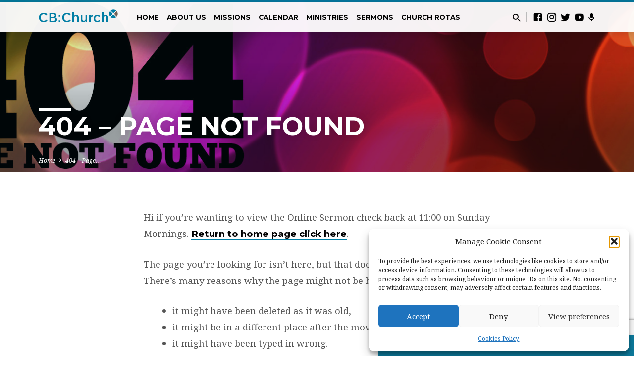

--- FILE ---
content_type: text/html; charset=UTF-8
request_url: https://carrickfergusbaptist.com/site/404-page-not-found/
body_size: 21072
content:
<!DOCTYPE html>
<html class="no-js" lang="en-GB" prefix="og: http://ogp.me/ns# fb: http://ogp.me/ns/fb#">
<head>
<meta charset="UTF-8" />
<meta name="viewport" content="width=device-width, initial-scale=1">
<link rel="profile" href="https://gmpg.org/xfn/11">
<meta name='robots' content='index, follow, max-image-preview:large, max-snippet:-1, max-video-preview:-1' />

	<!-- This site is optimized with the Yoast SEO plugin v26.7 - https://yoast.com/wordpress/plugins/seo/ -->
	<title>404 - Page Not Found - Carrickfergus Baptist Church</title>
	<link rel="canonical" href="https://carrickfergusbaptist.com/site/404-page-not-found/" />
	<script type="application/ld+json" class="yoast-schema-graph">{"@context":"https://schema.org","@graph":[{"@type":"WebPage","@id":"https://carrickfergusbaptist.com/site/404-page-not-found/","url":"https://carrickfergusbaptist.com/site/404-page-not-found/","name":"404 - Page Not Found - Carrickfergus Baptist Church","isPartOf":{"@id":"https://carrickfergusbaptist.com/site/#website"},"primaryImageOfPage":{"@id":"https://carrickfergusbaptist.com/site/404-page-not-found/#primaryimage"},"image":{"@id":"https://carrickfergusbaptist.com/site/404-page-not-found/#primaryimage"},"thumbnailUrl":"https://carrickfergusbaptist.com/site/wp-content/uploads/2014/07/4041.jpg","datePublished":"2014-07-29T13:48:28+00:00","dateModified":"2020-03-22T09:11:35+00:00","breadcrumb":{"@id":"https://carrickfergusbaptist.com/site/404-page-not-found/#breadcrumb"},"inLanguage":"en-GB","potentialAction":[{"@type":"ReadAction","target":["https://carrickfergusbaptist.com/site/404-page-not-found/"]}]},{"@type":"ImageObject","inLanguage":"en-GB","@id":"https://carrickfergusbaptist.com/site/404-page-not-found/#primaryimage","url":"https://carrickfergusbaptist.com/site/wp-content/uploads/2014/07/4041.jpg","contentUrl":"https://carrickfergusbaptist.com/site/wp-content/uploads/2014/07/4041.jpg","width":1700,"height":350},{"@type":"BreadcrumbList","@id":"https://carrickfergusbaptist.com/site/404-page-not-found/#breadcrumb","itemListElement":[{"@type":"ListItem","position":1,"name":"Home","item":"https://carrickfergusbaptist.com/site/"},{"@type":"ListItem","position":2,"name":"404 &#8211; Page Not Found"}]},{"@type":"WebSite","@id":"https://carrickfergusbaptist.com/site/#website","url":"https://carrickfergusbaptist.com/site/","name":"Carrickfergus Baptist Church","description":"Serving God in Carrickfergus","potentialAction":[{"@type":"SearchAction","target":{"@type":"EntryPoint","urlTemplate":"https://carrickfergusbaptist.com/site/?s={search_term_string}"},"query-input":{"@type":"PropertyValueSpecification","valueRequired":true,"valueName":"search_term_string"}}],"inLanguage":"en-GB"}]}</script>
	<!-- / Yoast SEO plugin. -->


<link rel='dns-prefetch' href='//secure.gravatar.com' />
<link rel='dns-prefetch' href='//www.googletagmanager.com' />
<link rel='dns-prefetch' href='//stats.wp.com' />
<link rel='dns-prefetch' href='//fonts.googleapis.com' />
<link rel='dns-prefetch' href='//v0.wordpress.com' />
<link rel='preconnect' href='//c0.wp.com' />
<link rel="alternate" type="application/rss+xml" title="Carrickfergus Baptist Church &raquo; Feed" href="https://carrickfergusbaptist.com/site/feed/" />
<link rel="alternate" type="application/rss+xml" title="Carrickfergus Baptist Church &raquo; Comments Feed" href="https://carrickfergusbaptist.com/site/comments/feed/" />
<link rel="alternate" title="oEmbed (JSON)" type="application/json+oembed" href="https://carrickfergusbaptist.com/site/wp-json/oembed/1.0/embed?url=https%3A%2F%2Fcarrickfergusbaptist.com%2Fsite%2F404-page-not-found%2F" />
<link rel="alternate" title="oEmbed (XML)" type="text/xml+oembed" href="https://carrickfergusbaptist.com/site/wp-json/oembed/1.0/embed?url=https%3A%2F%2Fcarrickfergusbaptist.com%2Fsite%2F404-page-not-found%2F&#038;format=xml" />
<style id='wp-img-auto-sizes-contain-inline-css' type='text/css'>
img:is([sizes=auto i],[sizes^="auto," i]){contain-intrinsic-size:3000px 1500px}
/*# sourceURL=wp-img-auto-sizes-contain-inline-css */
</style>
<style id='wp-emoji-styles-inline-css' type='text/css'>

	img.wp-smiley, img.emoji {
		display: inline !important;
		border: none !important;
		box-shadow: none !important;
		height: 1em !important;
		width: 1em !important;
		margin: 0 0.07em !important;
		vertical-align: -0.1em !important;
		background: none !important;
		padding: 0 !important;
	}
/*# sourceURL=wp-emoji-styles-inline-css */
</style>
<style id='wp-block-library-inline-css' type='text/css'>
:root{--wp-block-synced-color:#7a00df;--wp-block-synced-color--rgb:122,0,223;--wp-bound-block-color:var(--wp-block-synced-color);--wp-editor-canvas-background:#ddd;--wp-admin-theme-color:#007cba;--wp-admin-theme-color--rgb:0,124,186;--wp-admin-theme-color-darker-10:#006ba1;--wp-admin-theme-color-darker-10--rgb:0,107,160.5;--wp-admin-theme-color-darker-20:#005a87;--wp-admin-theme-color-darker-20--rgb:0,90,135;--wp-admin-border-width-focus:2px}@media (min-resolution:192dpi){:root{--wp-admin-border-width-focus:1.5px}}.wp-element-button{cursor:pointer}:root .has-very-light-gray-background-color{background-color:#eee}:root .has-very-dark-gray-background-color{background-color:#313131}:root .has-very-light-gray-color{color:#eee}:root .has-very-dark-gray-color{color:#313131}:root .has-vivid-green-cyan-to-vivid-cyan-blue-gradient-background{background:linear-gradient(135deg,#00d084,#0693e3)}:root .has-purple-crush-gradient-background{background:linear-gradient(135deg,#34e2e4,#4721fb 50%,#ab1dfe)}:root .has-hazy-dawn-gradient-background{background:linear-gradient(135deg,#faaca8,#dad0ec)}:root .has-subdued-olive-gradient-background{background:linear-gradient(135deg,#fafae1,#67a671)}:root .has-atomic-cream-gradient-background{background:linear-gradient(135deg,#fdd79a,#004a59)}:root .has-nightshade-gradient-background{background:linear-gradient(135deg,#330968,#31cdcf)}:root .has-midnight-gradient-background{background:linear-gradient(135deg,#020381,#2874fc)}:root{--wp--preset--font-size--normal:16px;--wp--preset--font-size--huge:42px}.has-regular-font-size{font-size:1em}.has-larger-font-size{font-size:2.625em}.has-normal-font-size{font-size:var(--wp--preset--font-size--normal)}.has-huge-font-size{font-size:var(--wp--preset--font-size--huge)}.has-text-align-center{text-align:center}.has-text-align-left{text-align:left}.has-text-align-right{text-align:right}.has-fit-text{white-space:nowrap!important}#end-resizable-editor-section{display:none}.aligncenter{clear:both}.items-justified-left{justify-content:flex-start}.items-justified-center{justify-content:center}.items-justified-right{justify-content:flex-end}.items-justified-space-between{justify-content:space-between}.screen-reader-text{border:0;clip-path:inset(50%);height:1px;margin:-1px;overflow:hidden;padding:0;position:absolute;width:1px;word-wrap:normal!important}.screen-reader-text:focus{background-color:#ddd;clip-path:none;color:#444;display:block;font-size:1em;height:auto;left:5px;line-height:normal;padding:15px 23px 14px;text-decoration:none;top:5px;width:auto;z-index:100000}html :where(.has-border-color){border-style:solid}html :where([style*=border-top-color]){border-top-style:solid}html :where([style*=border-right-color]){border-right-style:solid}html :where([style*=border-bottom-color]){border-bottom-style:solid}html :where([style*=border-left-color]){border-left-style:solid}html :where([style*=border-width]){border-style:solid}html :where([style*=border-top-width]){border-top-style:solid}html :where([style*=border-right-width]){border-right-style:solid}html :where([style*=border-bottom-width]){border-bottom-style:solid}html :where([style*=border-left-width]){border-left-style:solid}html :where(img[class*=wp-image-]){height:auto;max-width:100%}:where(figure){margin:0 0 1em}html :where(.is-position-sticky){--wp-admin--admin-bar--position-offset:var(--wp-admin--admin-bar--height,0px)}@media screen and (max-width:600px){html :where(.is-position-sticky){--wp-admin--admin-bar--position-offset:0px}}

/*# sourceURL=wp-block-library-inline-css */
</style><link rel='stylesheet' id='mediaelement-css' href='https://c0.wp.com/c/6.9/wp-includes/js/mediaelement/mediaelementplayer-legacy.min.css' type='text/css' media='all' />
<link rel='stylesheet' id='wp-mediaelement-css' href='https://c0.wp.com/c/6.9/wp-includes/js/mediaelement/wp-mediaelement.min.css' type='text/css' media='all' />
<style id='global-styles-inline-css' type='text/css'>
:root{--wp--preset--aspect-ratio--square: 1;--wp--preset--aspect-ratio--4-3: 4/3;--wp--preset--aspect-ratio--3-4: 3/4;--wp--preset--aspect-ratio--3-2: 3/2;--wp--preset--aspect-ratio--2-3: 2/3;--wp--preset--aspect-ratio--16-9: 16/9;--wp--preset--aspect-ratio--9-16: 9/16;--wp--preset--color--black: #000000;--wp--preset--color--cyan-bluish-gray: #abb8c3;--wp--preset--color--white: #fff;--wp--preset--color--pale-pink: #f78da7;--wp--preset--color--vivid-red: #cf2e2e;--wp--preset--color--luminous-vivid-orange: #ff6900;--wp--preset--color--luminous-vivid-amber: #fcb900;--wp--preset--color--light-green-cyan: #7bdcb5;--wp--preset--color--vivid-green-cyan: #00d084;--wp--preset--color--pale-cyan-blue: #8ed1fc;--wp--preset--color--vivid-cyan-blue: #0693e3;--wp--preset--color--vivid-purple: #9b51e0;--wp--preset--color--main: #007da4;--wp--preset--color--accent: #007da4;--wp--preset--color--dark: #000;--wp--preset--color--light: #777;--wp--preset--color--light-bg: #f5f5f5;--wp--preset--gradient--vivid-cyan-blue-to-vivid-purple: linear-gradient(135deg,rgb(6,147,227) 0%,rgb(155,81,224) 100%);--wp--preset--gradient--light-green-cyan-to-vivid-green-cyan: linear-gradient(135deg,rgb(122,220,180) 0%,rgb(0,208,130) 100%);--wp--preset--gradient--luminous-vivid-amber-to-luminous-vivid-orange: linear-gradient(135deg,rgb(252,185,0) 0%,rgb(255,105,0) 100%);--wp--preset--gradient--luminous-vivid-orange-to-vivid-red: linear-gradient(135deg,rgb(255,105,0) 0%,rgb(207,46,46) 100%);--wp--preset--gradient--very-light-gray-to-cyan-bluish-gray: linear-gradient(135deg,rgb(238,238,238) 0%,rgb(169,184,195) 100%);--wp--preset--gradient--cool-to-warm-spectrum: linear-gradient(135deg,rgb(74,234,220) 0%,rgb(151,120,209) 20%,rgb(207,42,186) 40%,rgb(238,44,130) 60%,rgb(251,105,98) 80%,rgb(254,248,76) 100%);--wp--preset--gradient--blush-light-purple: linear-gradient(135deg,rgb(255,206,236) 0%,rgb(152,150,240) 100%);--wp--preset--gradient--blush-bordeaux: linear-gradient(135deg,rgb(254,205,165) 0%,rgb(254,45,45) 50%,rgb(107,0,62) 100%);--wp--preset--gradient--luminous-dusk: linear-gradient(135deg,rgb(255,203,112) 0%,rgb(199,81,192) 50%,rgb(65,88,208) 100%);--wp--preset--gradient--pale-ocean: linear-gradient(135deg,rgb(255,245,203) 0%,rgb(182,227,212) 50%,rgb(51,167,181) 100%);--wp--preset--gradient--electric-grass: linear-gradient(135deg,rgb(202,248,128) 0%,rgb(113,206,126) 100%);--wp--preset--gradient--midnight: linear-gradient(135deg,rgb(2,3,129) 0%,rgb(40,116,252) 100%);--wp--preset--font-size--small: 13px;--wp--preset--font-size--medium: 20px;--wp--preset--font-size--large: 36px;--wp--preset--font-size--x-large: 42px;--wp--preset--spacing--20: 0.44rem;--wp--preset--spacing--30: 0.67rem;--wp--preset--spacing--40: 1rem;--wp--preset--spacing--50: 1.5rem;--wp--preset--spacing--60: 2.25rem;--wp--preset--spacing--70: 3.38rem;--wp--preset--spacing--80: 5.06rem;--wp--preset--shadow--natural: 6px 6px 9px rgba(0, 0, 0, 0.2);--wp--preset--shadow--deep: 12px 12px 50px rgba(0, 0, 0, 0.4);--wp--preset--shadow--sharp: 6px 6px 0px rgba(0, 0, 0, 0.2);--wp--preset--shadow--outlined: 6px 6px 0px -3px rgb(255, 255, 255), 6px 6px rgb(0, 0, 0);--wp--preset--shadow--crisp: 6px 6px 0px rgb(0, 0, 0);}:where(.is-layout-flex){gap: 0.5em;}:where(.is-layout-grid){gap: 0.5em;}body .is-layout-flex{display: flex;}.is-layout-flex{flex-wrap: wrap;align-items: center;}.is-layout-flex > :is(*, div){margin: 0;}body .is-layout-grid{display: grid;}.is-layout-grid > :is(*, div){margin: 0;}:where(.wp-block-columns.is-layout-flex){gap: 2em;}:where(.wp-block-columns.is-layout-grid){gap: 2em;}:where(.wp-block-post-template.is-layout-flex){gap: 1.25em;}:where(.wp-block-post-template.is-layout-grid){gap: 1.25em;}.has-black-color{color: var(--wp--preset--color--black) !important;}.has-cyan-bluish-gray-color{color: var(--wp--preset--color--cyan-bluish-gray) !important;}.has-white-color{color: var(--wp--preset--color--white) !important;}.has-pale-pink-color{color: var(--wp--preset--color--pale-pink) !important;}.has-vivid-red-color{color: var(--wp--preset--color--vivid-red) !important;}.has-luminous-vivid-orange-color{color: var(--wp--preset--color--luminous-vivid-orange) !important;}.has-luminous-vivid-amber-color{color: var(--wp--preset--color--luminous-vivid-amber) !important;}.has-light-green-cyan-color{color: var(--wp--preset--color--light-green-cyan) !important;}.has-vivid-green-cyan-color{color: var(--wp--preset--color--vivid-green-cyan) !important;}.has-pale-cyan-blue-color{color: var(--wp--preset--color--pale-cyan-blue) !important;}.has-vivid-cyan-blue-color{color: var(--wp--preset--color--vivid-cyan-blue) !important;}.has-vivid-purple-color{color: var(--wp--preset--color--vivid-purple) !important;}.has-black-background-color{background-color: var(--wp--preset--color--black) !important;}.has-cyan-bluish-gray-background-color{background-color: var(--wp--preset--color--cyan-bluish-gray) !important;}.has-white-background-color{background-color: var(--wp--preset--color--white) !important;}.has-pale-pink-background-color{background-color: var(--wp--preset--color--pale-pink) !important;}.has-vivid-red-background-color{background-color: var(--wp--preset--color--vivid-red) !important;}.has-luminous-vivid-orange-background-color{background-color: var(--wp--preset--color--luminous-vivid-orange) !important;}.has-luminous-vivid-amber-background-color{background-color: var(--wp--preset--color--luminous-vivid-amber) !important;}.has-light-green-cyan-background-color{background-color: var(--wp--preset--color--light-green-cyan) !important;}.has-vivid-green-cyan-background-color{background-color: var(--wp--preset--color--vivid-green-cyan) !important;}.has-pale-cyan-blue-background-color{background-color: var(--wp--preset--color--pale-cyan-blue) !important;}.has-vivid-cyan-blue-background-color{background-color: var(--wp--preset--color--vivid-cyan-blue) !important;}.has-vivid-purple-background-color{background-color: var(--wp--preset--color--vivid-purple) !important;}.has-black-border-color{border-color: var(--wp--preset--color--black) !important;}.has-cyan-bluish-gray-border-color{border-color: var(--wp--preset--color--cyan-bluish-gray) !important;}.has-white-border-color{border-color: var(--wp--preset--color--white) !important;}.has-pale-pink-border-color{border-color: var(--wp--preset--color--pale-pink) !important;}.has-vivid-red-border-color{border-color: var(--wp--preset--color--vivid-red) !important;}.has-luminous-vivid-orange-border-color{border-color: var(--wp--preset--color--luminous-vivid-orange) !important;}.has-luminous-vivid-amber-border-color{border-color: var(--wp--preset--color--luminous-vivid-amber) !important;}.has-light-green-cyan-border-color{border-color: var(--wp--preset--color--light-green-cyan) !important;}.has-vivid-green-cyan-border-color{border-color: var(--wp--preset--color--vivid-green-cyan) !important;}.has-pale-cyan-blue-border-color{border-color: var(--wp--preset--color--pale-cyan-blue) !important;}.has-vivid-cyan-blue-border-color{border-color: var(--wp--preset--color--vivid-cyan-blue) !important;}.has-vivid-purple-border-color{border-color: var(--wp--preset--color--vivid-purple) !important;}.has-vivid-cyan-blue-to-vivid-purple-gradient-background{background: var(--wp--preset--gradient--vivid-cyan-blue-to-vivid-purple) !important;}.has-light-green-cyan-to-vivid-green-cyan-gradient-background{background: var(--wp--preset--gradient--light-green-cyan-to-vivid-green-cyan) !important;}.has-luminous-vivid-amber-to-luminous-vivid-orange-gradient-background{background: var(--wp--preset--gradient--luminous-vivid-amber-to-luminous-vivid-orange) !important;}.has-luminous-vivid-orange-to-vivid-red-gradient-background{background: var(--wp--preset--gradient--luminous-vivid-orange-to-vivid-red) !important;}.has-very-light-gray-to-cyan-bluish-gray-gradient-background{background: var(--wp--preset--gradient--very-light-gray-to-cyan-bluish-gray) !important;}.has-cool-to-warm-spectrum-gradient-background{background: var(--wp--preset--gradient--cool-to-warm-spectrum) !important;}.has-blush-light-purple-gradient-background{background: var(--wp--preset--gradient--blush-light-purple) !important;}.has-blush-bordeaux-gradient-background{background: var(--wp--preset--gradient--blush-bordeaux) !important;}.has-luminous-dusk-gradient-background{background: var(--wp--preset--gradient--luminous-dusk) !important;}.has-pale-ocean-gradient-background{background: var(--wp--preset--gradient--pale-ocean) !important;}.has-electric-grass-gradient-background{background: var(--wp--preset--gradient--electric-grass) !important;}.has-midnight-gradient-background{background: var(--wp--preset--gradient--midnight) !important;}.has-small-font-size{font-size: var(--wp--preset--font-size--small) !important;}.has-medium-font-size{font-size: var(--wp--preset--font-size--medium) !important;}.has-large-font-size{font-size: var(--wp--preset--font-size--large) !important;}.has-x-large-font-size{font-size: var(--wp--preset--font-size--x-large) !important;}
/*# sourceURL=global-styles-inline-css */
</style>

<style id='classic-theme-styles-inline-css' type='text/css'>
/*! This file is auto-generated */
.wp-block-button__link{color:#fff;background-color:#32373c;border-radius:9999px;box-shadow:none;text-decoration:none;padding:calc(.667em + 2px) calc(1.333em + 2px);font-size:1.125em}.wp-block-file__button{background:#32373c;color:#fff;text-decoration:none}
/*# sourceURL=/wp-includes/css/classic-themes.min.css */
</style>
<link rel='stylesheet' id='dashicons-css' href='https://c0.wp.com/c/6.9/wp-includes/css/dashicons.min.css' type='text/css' media='all' />
<link rel='stylesheet' id='admin-bar-css' href='https://c0.wp.com/c/6.9/wp-includes/css/admin-bar.min.css' type='text/css' media='all' />
<style id='admin-bar-inline-css' type='text/css'>

    /* Hide CanvasJS credits for P404 charts specifically */
    #p404RedirectChart .canvasjs-chart-credit {
        display: none !important;
    }
    
    #p404RedirectChart canvas {
        border-radius: 6px;
    }

    .p404-redirect-adminbar-weekly-title {
        font-weight: bold;
        font-size: 14px;
        color: #fff;
        margin-bottom: 6px;
    }

    #wpadminbar #wp-admin-bar-p404_free_top_button .ab-icon:before {
        content: "\f103";
        color: #dc3545;
        top: 3px;
    }
    
    #wp-admin-bar-p404_free_top_button .ab-item {
        min-width: 80px !important;
        padding: 0px !important;
    }
    
    /* Ensure proper positioning and z-index for P404 dropdown */
    .p404-redirect-adminbar-dropdown-wrap { 
        min-width: 0; 
        padding: 0;
        position: static !important;
    }
    
    #wpadminbar #wp-admin-bar-p404_free_top_button_dropdown {
        position: static !important;
    }
    
    #wpadminbar #wp-admin-bar-p404_free_top_button_dropdown .ab-item {
        padding: 0 !important;
        margin: 0 !important;
    }
    
    .p404-redirect-dropdown-container {
        min-width: 340px;
        padding: 18px 18px 12px 18px;
        background: #23282d !important;
        color: #fff;
        border-radius: 12px;
        box-shadow: 0 8px 32px rgba(0,0,0,0.25);
        margin-top: 10px;
        position: relative !important;
        z-index: 999999 !important;
        display: block !important;
        border: 1px solid #444;
    }
    
    /* Ensure P404 dropdown appears on hover */
    #wpadminbar #wp-admin-bar-p404_free_top_button .p404-redirect-dropdown-container { 
        display: none !important;
    }
    
    #wpadminbar #wp-admin-bar-p404_free_top_button:hover .p404-redirect-dropdown-container { 
        display: block !important;
    }
    
    #wpadminbar #wp-admin-bar-p404_free_top_button:hover #wp-admin-bar-p404_free_top_button_dropdown .p404-redirect-dropdown-container {
        display: block !important;
    }
    
    .p404-redirect-card {
        background: #2c3338;
        border-radius: 8px;
        padding: 18px 18px 12px 18px;
        box-shadow: 0 2px 8px rgba(0,0,0,0.07);
        display: flex;
        flex-direction: column;
        align-items: flex-start;
        border: 1px solid #444;
    }
    
    .p404-redirect-btn {
        display: inline-block;
        background: #dc3545;
        color: #fff !important;
        font-weight: bold;
        padding: 5px 22px;
        border-radius: 8px;
        text-decoration: none;
        font-size: 17px;
        transition: background 0.2s, box-shadow 0.2s;
        margin-top: 8px;
        box-shadow: 0 2px 8px rgba(220,53,69,0.15);
        text-align: center;
        line-height: 1.6;
    }
    
    .p404-redirect-btn:hover {
        background: #c82333;
        color: #fff !important;
        box-shadow: 0 4px 16px rgba(220,53,69,0.25);
    }
    
    /* Prevent conflicts with other admin bar dropdowns */
    #wpadminbar .ab-top-menu > li:hover > .ab-item,
    #wpadminbar .ab-top-menu > li.hover > .ab-item {
        z-index: auto;
    }
    
    #wpadminbar #wp-admin-bar-p404_free_top_button:hover > .ab-item {
        z-index: 999998 !important;
    }
    

			.admin-bar {
				position: inherit !important;
				top: auto !important;
			}
			.admin-bar .goog-te-banner-frame {
				top: 32px !important
			}
			@media screen and (max-width: 782px) {
				.admin-bar .goog-te-banner-frame {
					top: 46px !important;
				}
			}
			@media screen and (max-width: 480px) {
				.admin-bar .goog-te-banner-frame {
					position: absolute;
				}
			}
		
/*# sourceURL=admin-bar-inline-css */
</style>
<link rel='stylesheet' id='contact-form-7-css' href='https://carrickfergusbaptist.com/site/wp-content/plugins/contact-form-7/includes/css/styles.css?ver=6.1.4' type='text/css' media='all' />
<link rel='stylesheet' id='page-list-style-css' href='https://carrickfergusbaptist.com/site/wp-content/plugins/page-list/css/page-list.css?ver=5.9' type='text/css' media='all' />
<link rel='stylesheet' id='ppress-frontend-css' href='https://carrickfergusbaptist.com/site/wp-content/plugins/wp-user-avatar/assets/css/frontend.min.css?ver=4.16.8' type='text/css' media='all' />
<link rel='stylesheet' id='ppress-flatpickr-css' href='https://carrickfergusbaptist.com/site/wp-content/plugins/wp-user-avatar/assets/flatpickr/flatpickr.min.css?ver=4.16.8' type='text/css' media='all' />
<link rel='stylesheet' id='ppress-select2-css' href='https://carrickfergusbaptist.com/site/wp-content/plugins/wp-user-avatar/assets/select2/select2.min.css?ver=7ee16e901bb3ec29a6521c0d5f225e9c' type='text/css' media='all' />
<link rel='stylesheet' id='cmplz-general-css' href='https://carrickfergusbaptist.com/site/wp-content/plugins/complianz-gdpr/assets/css/cookieblocker.min.css?ver=1765988753' type='text/css' media='all' />
<link rel='stylesheet' id='saved-google-fonts-css' href='//fonts.googleapis.com/css?family=Montserrat:400,700%7CNoto+Serif:400,700,400italic,700italic' type='text/css' media='all' />
<link rel='stylesheet' id='materialdesignicons-css' href='https://carrickfergusbaptist.com/site/wp-content/themes/saved/css/materialdesignicons.min.css?ver=2.3' type='text/css' media='all' />
<link rel='stylesheet' id='saved-style-css' href='https://carrickfergusbaptist.com/site/wp-content/themes/saved/style.css?ver=2.3' type='text/css' media='all' />
<link rel='stylesheet' id='slb_core-css' href='https://carrickfergusbaptist.com/site/wp-content/plugins/simple-lightbox/client/css/app.css?ver=2.9.4' type='text/css' media='all' />
<link rel='stylesheet' id='sharedaddy-css' href='https://c0.wp.com/p/jetpack/15.4/modules/sharedaddy/sharing.css' type='text/css' media='all' />
<link rel='stylesheet' id='social-logos-css' href='https://c0.wp.com/p/jetpack/15.4/_inc/social-logos/social-logos.min.css' type='text/css' media='all' />
<script type="text/javascript" async src="https://carrickfergusbaptist.com/site/wp-content/plugins/burst-statistics/assets/js/timeme/timeme.min.js?ver=1767975968" id="burst-timeme-js"></script>
<script type="text/javascript" async src="https://carrickfergusbaptist.com/site/wp-content/uploads/burst/js/burst.min.js?ver=1768730929" id="burst-js"></script>
<script type="text/javascript" src="https://c0.wp.com/c/6.9/wp-includes/js/jquery/jquery.min.js" id="jquery-core-js"></script>
<script type="text/javascript" src="https://c0.wp.com/c/6.9/wp-includes/js/jquery/jquery-migrate.min.js" id="jquery-migrate-js"></script>
<script type="text/javascript" id="ctfw-ie-unsupported-js-extra">
/* <![CDATA[ */
var ctfw_ie_unsupported = {"default_version":"7","min_version":"5","max_version":"9","version":"9","message":"You are using an outdated version of Internet Explorer. Please upgrade your browser to use this site.","redirect_url":"https://browsehappy.com/"};
//# sourceURL=ctfw-ie-unsupported-js-extra
/* ]]> */
</script>
<script type="text/javascript" src="https://carrickfergusbaptist.com/site/wp-content/themes/saved/framework/js/ie-unsupported.js?ver=2.3" id="ctfw-ie-unsupported-js"></script>
<script type="text/javascript" src="https://carrickfergusbaptist.com/site/wp-content/plugins/wp-user-avatar/assets/flatpickr/flatpickr.min.js?ver=4.16.8" id="ppress-flatpickr-js"></script>
<script type="text/javascript" src="https://carrickfergusbaptist.com/site/wp-content/plugins/wp-user-avatar/assets/select2/select2.min.js?ver=4.16.8" id="ppress-select2-js"></script>
<script type="text/javascript" src="https://carrickfergusbaptist.com/site/wp-content/themes/saved/framework/js/jquery.fitvids.js?ver=2.3" id="fitvids-js"></script>
<script type="text/javascript" id="ctfw-responsive-embeds-js-extra">
/* <![CDATA[ */
var ctfw_responsive_embeds = {"wp_responsive_embeds":"1"};
//# sourceURL=ctfw-responsive-embeds-js-extra
/* ]]> */
</script>
<script type="text/javascript" src="https://carrickfergusbaptist.com/site/wp-content/themes/saved/framework/js/responsive-embeds.js?ver=2.3" id="ctfw-responsive-embeds-js"></script>
<script type="text/javascript" src="https://carrickfergusbaptist.com/site/wp-content/themes/saved/js/lib/superfish.modified.js?ver=2.3" id="superfish-js"></script>
<script type="text/javascript" src="https://carrickfergusbaptist.com/site/wp-content/themes/saved/js/lib/supersubs.js?ver=2.3" id="supersubs-js"></script>
<script type="text/javascript" src="https://carrickfergusbaptist.com/site/wp-content/themes/saved/js/lib/jquery.meanmenu.modified.js?ver=2.3" id="jquery-meanmenu-js"></script>
<script type="text/javascript" src="https://carrickfergusbaptist.com/site/wp-content/themes/saved/js/lib/js.cookie.min.js?ver=2.3" id="js-cookie-js"></script>
<script type="text/javascript" src="https://carrickfergusbaptist.com/site/wp-content/themes/saved/js/lib/jquery.waitforimages.min.js?ver=2.3" id="jquery-waitforimages-js"></script>
<script type="text/javascript" src="https://carrickfergusbaptist.com/site/wp-content/themes/saved/js/lib/jquery.smooth-scroll.min.js?ver=2.3" id="jquery-smooth-scroll-js"></script>
<script type="text/javascript" src="https://carrickfergusbaptist.com/site/wp-content/themes/saved/js/lib/jquery.matchHeight-min.js?ver=2.3" id="jquery-matchHeight-js"></script>
<script type="text/javascript" src="https://carrickfergusbaptist.com/site/wp-content/themes/saved/js/lib/scrollreveal.min.js?ver=2.3" id="scrollreveal-js"></script>
<script type="text/javascript" id="saved-main-js-extra">
/* <![CDATA[ */
var saved_main = {"site_path":"/site/","home_url":"https://carrickfergusbaptist.com/site","theme_url":"https://carrickfergusbaptist.com/site/wp-content/themes/saved","is_ssl":"1","mobile_menu_close":"saved-icon saved-icon-mobile-menu-close mdi mdi-close","scroll_animations":"1","comment_name_required":"1","comment_email_required":"1","comment_name_error_required":"Required","comment_email_error_required":"Required","comment_email_error_invalid":"Invalid Email","comment_url_error_invalid":"Invalid URL","comment_message_error_required":"Comment Required"};
//# sourceURL=saved-main-js-extra
/* ]]> */
</script>
<script type="text/javascript" src="https://carrickfergusbaptist.com/site/wp-content/themes/saved/js/main.js?ver=2.3" id="saved-main-js"></script>

<!-- Google tag (gtag.js) snippet added by Site Kit -->
<!-- Google Analytics snippet added by Site Kit -->
<script type="text/javascript" src="https://www.googletagmanager.com/gtag/js?id=G-0J1YK9HXG4" id="google_gtagjs-js" async></script>
<script type="text/javascript" id="google_gtagjs-js-after">
/* <![CDATA[ */
window.dataLayer = window.dataLayer || [];function gtag(){dataLayer.push(arguments);}
gtag("set","linker",{"domains":["carrickfergusbaptist.com"]});
gtag("js", new Date());
gtag("set", "developer_id.dZTNiMT", true);
gtag("config", "G-0J1YK9HXG4");
//# sourceURL=google_gtagjs-js-after
/* ]]> */
</script>
<link rel="https://api.w.org/" href="https://carrickfergusbaptist.com/site/wp-json/" /><link rel="alternate" title="JSON" type="application/json" href="https://carrickfergusbaptist.com/site/wp-json/wp/v2/pages/1622" /><link rel="EditURI" type="application/rsd+xml" title="RSD" href="https://carrickfergusbaptist.com/site/xmlrpc.php?rsd" />
<meta name="generator" content="Site Kit by Google 1.170.0" /><style type="text/css">
.sfs-subscriber-count, .sfs-count, .sfs-count span, .sfs-stats { -webkit-box-sizing: initial; -moz-box-sizing: initial; box-sizing: initial; }
.sfs-subscriber-count { width: 88px; overflow: hidden; height: 26px; color: #424242; font: 9px Verdana, Geneva, sans-serif; letter-spacing: 1px; }
.sfs-count { width: 86px; height: 17px; line-height: 17px; margin: 0 auto; background: #ccc; border: 1px solid #909090; border-top-color: #fff; border-left-color: #fff; }
.sfs-count span { display: inline-block; height: 11px; line-height: 12px; margin: 2px 1px 2px 2px; padding: 0 2px 0 3px; background: #e4e4e4; border: 1px solid #a2a2a2; border-bottom-color: #fff; border-right-color: #fff; }
.sfs-stats { font-size: 6px; line-height: 6px; margin: 1px 0 0 1px; word-spacing: 2px; text-align: center; text-transform: uppercase; }
</style>
	<style>img#wpstats{display:none}</style>
					<style>.cmplz-hidden {
					display: none !important;
				}</style>
<style type="text/css">.has-main-background-color,p.has-main-background-color { background-color: #007da4; }.has-main-color,p.has-main-color { color: #007da4; }.has-accent-background-color,p.has-accent-background-color { background-color: #007da4; }.has-accent-color,p.has-accent-color { color: #007da4; }.has-dark-background-color,p.has-dark-background-color { background-color: #000; }.has-dark-color,p.has-dark-color { color: #000; }.has-light-background-color,p.has-light-background-color { background-color: #777; }.has-light-color,p.has-light-color { color: #777; }.has-light-bg-background-color,p.has-light-bg-background-color { background-color: #f5f5f5; }.has-light-bg-color,p.has-light-bg-color { color: #f5f5f5; }.has-white-background-color,p.has-white-background-color { background-color: #fff; }.has-white-color,p.has-white-color { color: #fff; }</style>

<style type="text/css">
#saved-logo-text {
	font-family: 'Montserrat', Arial, Helvetica, sans-serif;
}

.saved-entry-content h1, .saved-entry-content h2, .saved-entry-content h3, .saved-entry-content h4, .saved-entry-content h5, .saved-entry-content h6, .saved-entry-content .saved-h1, .saved-entry-content .saved-h2, .saved-entry-content .saved-h3, .saved-entry-content .saved-h4, .saved-entry-content .saved-h5, .saved-entry-content .saved-h6, .saved-widget .saved-entry-compact-header h3, .mce-content-body h1, .mce-content-body h2, .mce-content-body h3, .mce-content-body h4, .mce-content-body h5, .mce-content-body h6, .textwidget h1, .textwidget h2, .textwidget h3, .textwidget h4, .textwidget h5, .textwidget h6, .saved-bg-section-content h1, .saved-bg-section-content h2, #saved-banner-title div, .saved-widget-title, .saved-caption-image-title, #saved-comments-title, #reply-title, .saved-nav-block-title, .has-drop-cap:not(:focus):first-letter, .saved-entry-content h1, .saved-entry-content h2, .saved-entry-content h3, .saved-entry-content h4, .saved-entry-content h5, .saved-entry-content h6, .saved-entry-content .saved-h1, .saved-entry-content .saved-h2, .saved-entry-content .saved-h3, .saved-entry-content .saved-h4, .saved-entry-content .saved-h5, .saved-entry-content .saved-h6, .mce-content-body h1, .mce-content-body h2, .mce-content-body h3, .mce-content-body h4, .mce-content-body h5, .mce-content-body h6 {
	font-family: 'Montserrat', Arial, Helvetica, sans-serif;
}

#saved-header-menu-content, .mean-container .mean-nav, #saved-header-bottom, .jq-dropdown, #saved-footer-menu, .saved-pagination, .saved-comment-title, .wp-block-latest-comments__comment-author, .saved-entry-full-content a:not(.saved-icon), .saved-entry-full-meta a:not(.saved-icon), .saved-entry-full-footer a, .saved-comment-content a, .saved-map-section a, #respond a, .textwidget a, .widget_ctfw-giving a, .widget_mc4wp_form_widget a, .saved-entry-full-meta-second-line a, #saved-map-section-date .saved-map-section-item-note a, .widget_rss li a, .saved-entry-short-title, .saved-entry-short-title a, .saved-colored-section-title, .saved-entry-compact-right h3, .saved-entry-compact-right h3 a, .saved-sticky-item, .saved-bg-section-text a, .saved-image-section-text a, #saved-sticky-content-custom-content a, .mce-content-body a, .saved-nav-left-right a, select, .saved-button, .saved-buttons-list a, .saved-menu-button > a, input[type=submit], .widget_tag_cloud a, .wp-block-file .wp-block-file__button, .widget_categories > ul, .widget_ctfw-categories > ul, .widget_ctfw-archives > ul, .widget_ctfw-galleries > ul, .widget_recent_entries > ul, .widget_archive > ul, .widget_meta > ul, .widget_pages > ul, .widget_links > ul, .widget_nav_menu ul.menu, .widget_calendar #wp-calendar nav span, .wp-block-calendar #wp-calendar nav span, .saved-entry-compact-image time, .saved-entry-short-label, .saved-colored-section-label, .saved-sticky-item-date, #saved-map-section-address, .saved-entry-full-date, .saved-entry-full-meta-bold, #saved-map-section-date .saved-map-section-item-text, .widget_calendar #wp-calendar caption, .widget_calendar #wp-calendar th, .saved-calendar-table-header-content, .wp-block-calendar #wp-calendar caption, .wp-block-calendar #wp-calendar th, dt, .saved-entry-content th, .mce-content-body th, blockquote cite, #respond label:not(.error):not([for=wp-comment-cookies-consent]), .wp-block-table tr:first-of-type strong, .wp-block-search__label {
	font-family: 'Montserrat', Arial, Helvetica, sans-serif;
}

body, #cancel-comment-reply-link, .saved-entry-short-meta a:not(.saved-icon), .saved-entry-content-short a, .ctfw-breadcrumbs, .saved-caption-image-description, .saved-entry-full-meta-second-line, #saved-header-archives-section-name, .saved-comment-title span, #saved-calendar-title-category, #saved-header-search-mobile input[type=text], .saved-entry-full-content .saved-sermon-index-list li li a:not(.saved-icon), pre.wp-block-verse {
	font-family: 'Noto Serif', Georgia, 'Bitstream Vera Serif', 'Times New Roman', Times, serif;
}

 {
	background-color: #007da4;
}

.saved-color-main-bg, .sf-menu ul, .saved-calendar-table-header, .saved-calendar-table-top, .saved-calendar-table-header-row, .mean-container .mean-nav, .jq-dropdown .jq-dropdown-menu, .jq-dropdown .jq-dropdown-panel, .tooltipster-sidetip.saved-tooltipster .tooltipster-box, .saved-entry-compact-image time, .saved-entry-short-label, #saved-sticky, .has-main-background-color, p.has-main-background-color {
	background-color: rgba(0, 125, 164, 0.95);
}

.saved-calendar-table-header {
	border-color: #007da4 !important;
}

#saved-header-top.saved-header-has-line, .saved-calendar-table-header {
	border-color: rgba(0, 125, 164, 0.95);
}

#saved-logo-text, #saved-logo-text a, .mean-container .mean-nav ul li a.mean-expand, .has-main-color, p.has-main-color {
	color: #007da4 !important;
}

a, a:hover, #saved-header-menu-content > li:hover > a, #saved-map-section-list a:hover, #saved-header-search a:hover, #saved-header-search-opened .saved-search-button, #saved-header-icons a:hover, .saved-entry-short-icons .saved-icon:hover, .saved-entry-compact-icons .saved-icon:hover, .saved-entry-full-meta a:hover, #saved-calendar-remove-category a:hover, #saved-calendar-header-right a, .mean-container .saved-icon-mobile-menu-close, #saved-map-section-marker .saved-icon, .saved-entry-full-content .saved-entry-short-meta a:hover, .saved-entry-full-meta > li a.mdi:hover, .widget_search .saved-search-button:hover, #respond a:hover {
	color: #007da4;
}

.saved-entry-content a:hover:not(.saved-button):not(.wp-block-file__button), .saved-entry-compact-right a:hover, .saved-entry-full-meta a:hover, .saved-button.saved-button-light:hover, .saved-buttons-list a.saved-button-light:hover, .saved-button:hover, .saved-buttons-list a:hover, input[type=submit]:hover, .widget_tag_cloud a:hover, .saved-nav-left-right a:hover, .wp-block-file .wp-block-file__button:hover, .has-accent-color, p.has-accent-color {
	color: #007da4 !important;
}

.saved-entry-short-title a, .saved-entry-compact-right h3 a, .saved-entry-full-content a:not(.saved-button):not(.saved-button-light):not(.wp-block-file__button), .saved-entry-full-meta a:not(.saved-button), .saved-entry-full-footer a:not(.saved-button), .saved-comments a:not(.saved-button), .saved-map-section a:not(.saved-button), #respond a:not(.saved-button), .saved-compact-content a:not(.saved-button), .textwidget a:not(.saved-button), .widget_ctfw-giving a, .widget_mc4wp_form_widget a, .saved-image-section-text a, .mce-content-body a, .saved-entry-content h1::before, .saved-entry-content h2::before, .saved-entry-content h3::before, .saved-entry-content h4::before, .saved-entry-content h5::before, .saved-entry-content h6::before, .saved-entry-content .saved-h1::before, .saved-entry-content .saved-h2::before, .saved-entry-content .saved-h3::before, .saved-entry-content .saved-h4::before, .saved-entry-content .saved-h5::before, .saved-entry-content .saved-h6::before, .mce-content-body h1::before, .mce-content-body h2::before, .mce-content-body h3::before, .mce-content-body h4::before, .mce-content-body h5::before, .mce-content-body h6::before, .saved-widget-title::before, #saved-comments-title::before, #reply-title::before, .saved-nav-block-title::before, .saved-entry-full-meta-label::before, dt::before, .saved-entry-content th::before, .mce-content-body th::before, #saved-map-section-address::before, #saved-header-search input[type=text]:focus, input:focus, textarea:focus {
	border-color: #007da4;
}

 {
	border-left-color: #007da4;
}

.saved-button, .saved-buttons-list a, .saved-menu-button > a, input[type=submit], .widget_tag_cloud a, .saved-nav-left-right a, .wp-block-file .wp-block-file__button, .has-accent-background-color, p.has-accent-background-color {
	background-color: #007da4;
}
</style>
<script type="text/javascript">

jQuery( 'html' )
 	.removeClass( 'no-js' )
 	.addClass( 'js' );

</script>
<meta name="google-site-verification" content="gl15iF2dVyPgtvZYWmmQhL-Y0iCWTao7gyvPfbDoKEE"><!-- All in one Favicon 4.8 --><link rel="icon" href="https://carrickfergusbaptist.com/site/wp-content/uploads/2015/03/logo1.png" type="image/png"/>
<link rel="icon" href="https://carrickfergusbaptist.com/site/wp-content/uploads/2018/02/logo-150x150.png" sizes="32x32" />
<link rel="icon" href="https://carrickfergusbaptist.com/site/wp-content/uploads/2018/02/logo-720x720.png" sizes="192x192" />
<link rel="apple-touch-icon" href="https://carrickfergusbaptist.com/site/wp-content/uploads/2018/02/logo-720x720.png" />
<meta name="msapplication-TileImage" content="https://carrickfergusbaptist.com/site/wp-content/uploads/2018/02/logo-720x720.png" />

<!-- START - Open Graph and Twitter Card Tags 3.3.7 -->
 <!-- Facebook Open Graph -->
  <meta property="og:locale" content="en_GB"/>
  <meta property="og:site_name" content="Carrickfergus Baptist Church"/>
  <meta property="og:title" content="404 - Page Not Found"/>
  <meta property="og:url" content="https://carrickfergusbaptist.com/site/404-page-not-found/"/>
  <meta property="og:type" content="article"/>
  <meta property="og:description" content="Hi if you&#039;re wanting to view the Online Sermon check back at 11:00 on Sunday Mornings. Return to home page click here.

The page you&#039;re looking for isn&#039;t here, but that doesn&#039;t mean it doesn&#039;t exist. There&#039;s many reasons why the page might not be here:

 	it might have been deleted as it was old"/>
  <meta property="og:image" content="https://carrickfergusbaptist.com/site/wp-content/uploads/2014/07/4041.jpg"/>
  <meta property="og:image:url" content="https://carrickfergusbaptist.com/site/wp-content/uploads/2014/07/4041.jpg"/>
  <meta property="og:image:secure_url" content="https://carrickfergusbaptist.com/site/wp-content/uploads/2014/07/4041.jpg"/>
  <meta property="og:image:width" content="1700"/>
  <meta property="og:image:height" content="350"/>
  <meta property="fb:app_id" content="1698377556909838"/>
 <!-- Google+ / Schema.org -->
  <meta itemprop="name" content="404 - Page Not Found"/>
  <meta itemprop="headline" content="404 - Page Not Found"/>
  <meta itemprop="description" content="Hi if you&#039;re wanting to view the Online Sermon check back at 11:00 on Sunday Mornings. Return to home page click here.

The page you&#039;re looking for isn&#039;t here, but that doesn&#039;t mean it doesn&#039;t exist. There&#039;s many reasons why the page might not be here:

 	it might have been deleted as it was old"/>
  <meta itemprop="image" content="https://carrickfergusbaptist.com/site/wp-content/uploads/2014/07/4041.jpg"/>
  <meta itemprop="author" content="David MacDermott"/>
  <!--<meta itemprop="publisher" content="Carrickfergus Baptist Church"/>--> <!-- To solve: The attribute publisher.itemtype has an invalid value -->
 <!-- Twitter Cards -->
  <meta name="twitter:title" content="404 - Page Not Found"/>
  <meta name="twitter:url" content="https://carrickfergusbaptist.com/site/404-page-not-found/"/>
  <meta name="twitter:description" content="Hi if you&#039;re wanting to view the Online Sermon check back at 11:00 on Sunday Mornings. Return to home page click here.

The page you&#039;re looking for isn&#039;t here, but that doesn&#039;t mean it doesn&#039;t exist. There&#039;s many reasons why the page might not be here:

 	it might have been deleted as it was old"/>
  <meta name="twitter:image" content="https://carrickfergusbaptist.com/site/wp-content/uploads/2014/07/4041.jpg"/>
  <meta name="twitter:card" content="summary_large_image"/>
 <!-- SEO -->
  <link rel="canonical" href="https://carrickfergusbaptist.com/site/404-page-not-found/"/>
  <meta name="description" content="Hi if you&#039;re wanting to view the Online Sermon check back at 11:00 on Sunday Mornings. Return to home page click here.

The page you&#039;re looking for isn&#039;t here, but that doesn&#039;t mean it doesn&#039;t exist. There&#039;s many reasons why the page might not be here:

 	it might have been deleted as it was old"/>
  <meta name="author" content="David MacDermott"/>
 <!-- Misc. tags -->
 <!-- is_singular -->
<!-- END - Open Graph and Twitter Card Tags 3.3.7 -->
	
				<style type="text/css" id="c4wp-checkout-css">
					.woocommerce-checkout .c4wp_captcha_field {
						margin-bottom: 10px;
						margin-top: 15px;
						position: relative;
						display: inline-block;
					}
				</style>
							<style type="text/css" id="c4wp-v3-lp-form-css">
				.login #login, .login #lostpasswordform {
					min-width: 350px !important;
				}
				.wpforms-field-c4wp iframe {
					width: 100% !important;
				}
			</style>
			</head>
<body data-rsssl=1 class="wp-singular page-template-default page page-id-1622 wp-embed-responsive wp-theme-saved ctfw-no-loop-multiple saved-logo-font-montserrat saved-heading-font-montserrat saved-nav-font-montserrat saved-body-font-noto-serif saved-has-logo-image saved-has-uppercase saved-has-heading-accents saved-content-width-700" data-burst_id="1622" data-burst_type="page">

<header id="saved-header">

	
<div id="saved-header-top" class="saved-header-has-line saved-header-has-search saved-header-has-icons">

	<div>

		<div id="saved-header-top-bg"></div>

		<div id="saved-header-top-container" class="saved-centered-large">

			<div id="saved-header-top-inner">

				
<div id="saved-logo">

	<div id="saved-logo-content">

		
			
			<div id="saved-logo-image">

				<a href="https://carrickfergusbaptist.com/site/" style="max-width:163px;max-height:30px">

					<img src="https://carrickfergusbaptist.com/site/wp-content/uploads/2018/02/temp_logo.png" alt="Carrickfergus Baptist Church" id="saved-logo-regular" width="163" height="30">

					
				</a>

			</div>

		
	</div>

</div>

				<nav id="saved-header-menu">

					<div id="saved-header-menu-inner">

						<ul id="saved-header-menu-content" class="sf-menu"><li id="menu-item-1351" class="menu-item menu-item-type-post_type menu-item-object-page menu-item-home menu-item-1351"><a href="https://carrickfergusbaptist.com/site/" title="Welcome to Our Church">Home</a></li>
<li id="menu-item-1317" class="menu-item menu-item-type-post_type menu-item-object-page menu-item-has-children menu-item-1317"><a href="https://carrickfergusbaptist.com/site/about_us/">About Us</a>
<ul class="sub-menu">
	<li id="menu-item-1244" class="menu-item menu-item-type-custom menu-item-object-custom menu-item-1244"><a href="https://carrickfergusbaptist.com/site/?ctc_person_group=elders" title="Pastor &#038; Elders">Elders</a></li>
	<li id="menu-item-6144" class="menu-item menu-item-type-post_type menu-item-object-page menu-item-6144"><a href="https://carrickfergusbaptist.com/site/about_us/what-to-expect/">What to expect</a></li>
	<li id="menu-item-7838" class="menu-item menu-item-type-post_type menu-item-object-ctc_location menu-item-7838"><a href="https://carrickfergusbaptist.com/site/locations/main-campus/">Where we meet</a></li>
	<li id="menu-item-1345" class="menu-item menu-item-type-post_type menu-item-object-page menu-item-1345"><a href="https://carrickfergusbaptist.com/site/about_us/statement-of-faith/">Statement of Faith</a></li>
	<li id="menu-item-1932" class="menu-item menu-item-type-post_type menu-item-object-page menu-item-1932"><a href="https://carrickfergusbaptist.com/site/about_us/church-history/">Church History</a></li>
	<li id="menu-item-1346" class="menu-item menu-item-type-post_type menu-item-object-page menu-item-1346"><a href="https://carrickfergusbaptist.com/site/about_us/irish-baptist/" title="Irish Baptist">Irish Baptist Churches</a></li>
	<li id="menu-item-1332" class="menu-item menu-item-type-post_type menu-item-object-page menu-item-1332"><a href="https://carrickfergusbaptist.com/site/about_us/carrickfergus/" title="Carrickfergus&#8217; History">Carrickfergus’ History</a></li>
	<li id="menu-item-9833" class="menu-item menu-item-type-post_type menu-item-object-page menu-item-9833"><a href="https://carrickfergusbaptist.com/site/about_us/get-in-touch/">Get in touch</a></li>
	<li id="menu-item-7509" class="menu-item menu-item-type-post_type menu-item-object-page menu-item-privacy-policy menu-item-7509"><a rel="privacy-policy" href="https://carrickfergusbaptist.com/site/privacy-policy/">Cookies Policy</a></li>
</ul>
</li>
<li id="menu-item-1407" class="menu-item menu-item-type-post_type menu-item-object-page menu-item-has-children menu-item-1407"><a href="https://carrickfergusbaptist.com/site/our-missionary-family/" title="Our Missionary Family">Missions</a>
<ul class="sub-menu">
	<li id="menu-item-1411" class="menu-item menu-item-type-post_type menu-item-object-page menu-item-1411"><a href="https://carrickfergusbaptist.com/site/our-missionary-family/baptist-missions/">Baptist Missions</a></li>
	<li id="menu-item-5545" class="menu-item menu-item-type-post_type menu-item-object-page menu-item-5545"><a href="https://carrickfergusbaptist.com/site/our-missionary-family/association-baptist-churches-ireland/" title="Association of Baptist Churches in Ireland">Dave Ramsey</a></li>
	<li id="menu-item-5554" class="menu-item menu-item-type-post_type menu-item-object-page menu-item-5554"><a href="https://carrickfergusbaptist.com/site/our-missionary-family/david_pamela_dickson/" title="Baptist Missions Bellaghy ">David &#038; Pamela Dickson</a></li>
	<li id="menu-item-5547" class="menu-item menu-item-type-post_type menu-item-object-page menu-item-5547"><a href="https://carrickfergusbaptist.com/site/our-missionary-family/cef/" title="CEF">Simon &#038; Jayne Gibson</a></li>
</ul>
</li>
<li id="menu-item-2459" class="menu-item menu-item-type-post_type menu-item-object-page menu-item-has-children menu-item-2459"><a href="https://carrickfergusbaptist.com/site/calendar/" title="Church Calendar">Calendar</a>
<ul class="sub-menu">
	<li id="menu-item-1189" class="menu-item menu-item-type-post_type menu-item-object-page menu-item-1189"><a href="https://carrickfergusbaptist.com/site/calendar/church-events/">Upcoming Events</a></li>
	<li id="menu-item-1187" class="menu-item menu-item-type-post_type menu-item-object-page menu-item-1187"><a href="https://carrickfergusbaptist.com/site/calendar/past-events/">Past Events</a></li>
</ul>
</li>
<li id="menu-item-1446" class="menu-item menu-item-type-post_type menu-item-object-page menu-item-has-children menu-item-1446"><a href="https://carrickfergusbaptist.com/site/programme/">Ministries</a>
<ul class="sub-menu">
	<li id="menu-item-1468" class="menu-item menu-item-type-post_type menu-item-object-page menu-item-has-children menu-item-1468"><a href="https://carrickfergusbaptist.com/site/programme/all-ages-adults/">All Ages / Adults</a>
	<ul class="sub-menu">
		<li id="menu-item-1459" class="menu-item menu-item-type-post_type menu-item-object-page menu-item-1459"><a href="https://carrickfergusbaptist.com/site/programme/all-ages-adults/sunday-services/">Sunday Services</a></li>
		<li id="menu-item-1458" class="menu-item menu-item-type-post_type menu-item-object-page menu-item-1458"><a href="https://carrickfergusbaptist.com/site/programme/all-ages-adults/midweek-prayer-meeting/">Midweek Prayer Meeting</a></li>
		<li id="menu-item-1456" class="menu-item menu-item-type-post_type menu-item-object-page menu-item-1456"><a href="https://carrickfergusbaptist.com/site/programme/all-ages-adults/home-groups/" title="Home Groups">Prayer and Fellowship Groups</a></li>
		<li id="menu-item-1455" class="menu-item menu-item-type-post_type menu-item-object-page menu-item-1455"><a href="https://carrickfergusbaptist.com/site/programme/all-ages-adults/ladies-meeting/">CB:women</a></li>
		<li id="menu-item-6399" class="menu-item menu-item-type-post_type menu-item-object-page menu-item-6399"><a href="https://carrickfergusbaptist.com/site/programme/all-ages-adults/cbfriends/">CB:friends</a></li>
		<li id="menu-item-1457" class="menu-item menu-item-type-post_type menu-item-object-page menu-item-1457"><a href="https://carrickfergusbaptist.com/site/programme/all-ages-adults/baptist-mens-fellowship/">CB:men</a></li>
		<li id="menu-item-1454" class="menu-item menu-item-type-post_type menu-item-object-page menu-item-1454"><a href="https://carrickfergusbaptist.com/site/programme/all-ages-adults/precept-bible-study/">Precept Bible Study</a></li>
	</ul>
</li>
	<li id="menu-item-1467" class="menu-item menu-item-type-post_type menu-item-object-page menu-item-has-children menu-item-1467"><a href="https://carrickfergusbaptist.com/site/programme/children/">Children</a>
	<ul class="sub-menu">
		<li id="menu-item-9605" class="menu-item menu-item-type-post_type menu-item-object-page menu-item-9605"><a href="https://carrickfergusbaptist.com/site/programme/children/castle-kids/">Castle Kids</a></li>
		<li id="menu-item-1450" class="menu-item menu-item-type-post_type menu-item-object-page menu-item-1450"><a href="https://carrickfergusbaptist.com/site/programme/children/cbkids-sunday-school/">CB:kids (Sunday School)</a></li>
		<li id="menu-item-1451" class="menu-item menu-item-type-post_type menu-item-object-page menu-item-1451"><a href="https://carrickfergusbaptist.com/site/programme/children/cbkids-club/">CB:kids CLUB</a></li>
		<li id="menu-item-1449" class="menu-item menu-item-type-post_type menu-item-object-page menu-item-1449"><a href="https://carrickfergusbaptist.com/site/programme/children/childrens-church/" title="Children&#8217;s Church">Children’s Church</a></li>
		<li id="menu-item-1448" class="menu-item menu-item-type-post_type menu-item-object-page menu-item-1448"><a href="https://carrickfergusbaptist.com/site/programme/children/parents-and-toddlers-group/" title="Parents and Toddlers Group">Parent and Toddler Group</a></li>
	</ul>
</li>
	<li id="menu-item-1447" class="menu-item menu-item-type-post_type menu-item-object-page menu-item-1447"><a href="https://carrickfergusbaptist.com/site/programme/youth-fellowship/" title="Way Finders">Youth</a></li>
	<li id="menu-item-12213" class="menu-item menu-item-type-post_type menu-item-object-page menu-item-12213"><a href="https://carrickfergusbaptist.com/site/cbc-praise-play-lists/" title="CBC: Worship Song Library">Worship Song Library</a></li>
</ul>
</li>
<li id="menu-item-1179" class="menu-item menu-item-type-post_type menu-item-object-page menu-item-1179"><a href="https://carrickfergusbaptist.com/site/sermon-archive/">Sermons</a></li>
<li id="menu-item-11316" class="menu-item menu-item-type-post_type menu-item-object-page menu-item-11316"><a href="https://carrickfergusbaptist.com/site/rotas/">Church Rotas</a></li>
</ul>
					</div>

				</nav>

				
					<div id="saved-header-search" role="search">

						<div id="saved-header-search-opened">

							
<div class="saved-search-form">

	<form method="get" action="https://carrickfergusbaptist.com/site/">

		<label class="screen-reader-text">Search</label>

		<div class="saved-search-field">
			<input type="text" name="s" aria-label="Search">
		</div>

				<a href="#" onClick="jQuery( this ).parent( 'form' ).trigger('submit'); return false;" class="saved-search-button saved-icon saved-icon-search-button mdi mdi-magnify" title="Search"></a>

	</form>

</div>

							<a href="#" id="saved-header-search-close" class="saved-icon saved-icon-search-cancel mdi mdi-close" title="Close Search"></a>

						</div>

						<div id="saved-header-search-closed">
							<a href="#" id="saved-header-search-open" class="saved-icon saved-icon-search-button mdi mdi-magnify" title="Open Search"></a>
						</div>

					</div>

				
				
					<div id="saved-header-icons-divider">
						<div id="saved-header-icons-divider-line"></div>
					</div>

				
				
					<div id="saved-header-icons">
						<ul class="saved-list-icons">
	<li><a href="https://www.facebook.com/CarrickfergusBaptistChurch/" class="mdi mdi-facebook-box" title="Facebook" target="_blank" rel="noopener noreferrer"></a></li>
	<li><a href="https://www.instagram.com/carrickfergusbaptist/" class="mdi mdi-instagram" title="Instagram" target="_blank" rel="noopener noreferrer"></a></li>
	<li><a href="https://twitter.com/carrickfergusb" class="mdi mdi-twitter" title="Twitter" target="_blank" rel="noopener noreferrer"></a></li>
	<li><a href="http://youtube.com/c/CarrickfergusBaptistChurch" class="mdi mdi-youtube-play" title="YouTube" target="_blank" rel="noopener noreferrer"></a></li>
	<li><a href="https://carrickfergusbaptist.com/site/feed/sermon-podcast/" class="mdi mdi-microphone" title="Podcast" target="_blank" rel="noopener noreferrer"></a></li>
</ul>					</div>

				
				<div id="saved-header-mobile-menu"></div>

			</div>

		</div>

	</div>

</div>

	
<div id="saved-banner" class="saved-color-main-bg saved-banner-title-length-25 saved-has-header-image saved-has-header-title saved-has-breadcrumbs saved-has-header-bottom">

	
		<div id="saved-banner-image" style="opacity: 0.95; background-image: url(https://carrickfergusbaptist.com/site/wp-content/uploads/2014/07/4041.jpg);">

			<div id="saved-banner-image-brightness" style="opacity: 0.1;"></div>

			<div class="saved-banner-image-gradient"></div>

		</div>

	
	<div id="saved-banner-inner" class="saved-centered-large">

		
		<div id="saved-banner-title">
						<div class="saved-h1">404 &#8211; Page Not Found</div>
		</div>

	</div>

	
		<div id="saved-header-bottom">

			<div id="saved-header-bottom-inner" class="saved-centered-large saved-clearfix">

				<div class="ctfw-breadcrumbs"><a href="https://carrickfergusbaptist.com/site/">Home</a> <span class="saved-breadcrumb-separator saved-icon saved-icon-breadcrumb-separator mdi mdi-chevron-right"></span> <a href="https://carrickfergusbaptist.com/site/404-page-not-found/">404 &#8211; Page&hellip;</a></div>
				
			</div>

		</div>

	
</div>

</header>

<main id="saved-content">

	<div id="saved-content-inner">

		
		

	
		
			
<article id="post-1622" class="saved-entry-full saved-centered-small saved-loop-after-content-not-used saved-entry-has-content post-1622 page type-page status-publish has-post-thumbnail hentry ctfw-has-image">

	
		<h1 id="saved-main-title">
			404 &#8211; Page Not Found		</h1>

	
	<div class="saved-entry-content saved-entry-full-content">

		
			
				<p>Hi if you&#8217;re wanting to view the Online Sermon check back at 11:00 on Sunday Mornings. <a href="https://carrickfergusbaptist.com/site">Return to home page click here</a>.</p>
<p>The page you&#8217;re looking for isn&#8217;t here, but that doesn&#8217;t mean it doesn&#8217;t exist. There&#8217;s many reasons why the page might not be here:</p>
<ul>
<li>it might have been deleted as it was old,</li>
<li>it might be in a different place after the move,</li>
<li>it might have been typed in wrong.</li>
</ul>
<p>To find what you&#8217;re looking for, you can either use the search box or the menus above.</p>

			
		
		
	</div>

	

</article>

		
	

		
		
	

		
	</div>

</main>


<footer id="saved-footer" class="saved-footer-has-location saved-footer-has-map saved-footer-has-icons saved-footer-has-notice saved-footer-has-menu saved-footer-no-submenu saved-footer-has-widgets">

	
<div id="saved-footer-widgets-row" class="saved-widgets-row saved-bg-secondary">

	<div class="saved-widgets-row-inner saved-centered-large">

		<div class="saved-widgets-row-content">

			<aside id="ctfw-events-10" class="saved-widget widget_ctfw-events"><h2 class="saved-widget-title">Next Events</h2>
	<article class="saved-event-compact saved-entry-compact saved-entry-has-image post-12010 ctc_event type-ctc_event status-publish has-post-thumbnail hentry ctc_event_category-monday-drop-in ctfw-has-image">

		<div class="saved-entry-compact-header">

			
				<div class="saved-entry-compact-image saved-hover-image">

					<a href="https://carrickfergusbaptist.com/site/events/monday-drop-in/" title="Monday Drop In">
						<img width="200" height="133" src="https://carrickfergusbaptist.com/site/wp-content/uploads/2024/08/20240819_105227-200x133.jpg" class="attachment-saved-rect-small size-saved-rect-small wp-post-image" alt="" decoding="async" loading="lazy" srcset="https://carrickfergusbaptist.com/site/wp-content/uploads/2024/08/20240819_105227-200x133.jpg 200w, https://carrickfergusbaptist.com/site/wp-content/uploads/2024/08/20240819_105227-720x480.jpg 720w, https://carrickfergusbaptist.com/site/wp-content/uploads/2024/08/20240819_105227-480x320.jpg 480w" sizes="auto, (max-width: 200px) 100vw, 200px" />					</a>

											<time datetime="2026-01-19T00:00:00+00:00">Today</time>
					
				</div>

			
			
				<div class="saved-entry-compact-right">

					
						<h3>
							<a href="https://carrickfergusbaptist.com/site/events/monday-drop-in/" title="Monday Drop In">Monday Drop In</a>
						</h3>

					
					
						<ul class="saved-entry-meta saved-entry-compact-meta">

							
															<li class="saved-event-compact-time">
									10:00 am &ndash; 12:00 pm								</li>
							
							
						</ul>

					
				</div>

			
		</div>

		
	</article>


	<article class="saved-event-compact saved-entry-compact saved-entry-has-image post-12033 ctc_event type-ctc_event status-publish has-post-thumbnail hentry ctc_event_category-prayer-and-fellwoship-groups ctc_event_category-prayer-meeting ctfw-has-image">

		<div class="saved-entry-compact-header">

			
				<div class="saved-entry-compact-image saved-hover-image">

					<a href="https://carrickfergusbaptist.com/site/events/prayer-and-fellowship-groups/" title="Prayer and Fellowship Groups">
						<img width="200" height="133" src="https://carrickfergusbaptist.com/site/wp-content/uploads/2024/09/group-bible-study-cozy-living-room-setting-200x133.jpg" class="attachment-saved-rect-small size-saved-rect-small wp-post-image" alt="" decoding="async" loading="lazy" srcset="https://carrickfergusbaptist.com/site/wp-content/uploads/2024/09/group-bible-study-cozy-living-room-setting-200x133.jpg 200w, https://carrickfergusbaptist.com/site/wp-content/uploads/2024/09/group-bible-study-cozy-living-room-setting-720x480.jpg 720w, https://carrickfergusbaptist.com/site/wp-content/uploads/2024/09/group-bible-study-cozy-living-room-setting-480x320.jpg 480w" sizes="auto, (max-width: 200px) 100vw, 200px" />					</a>

											<time datetime="2026-01-21T00:00:00+00:00">21 Jan</time>
					
				</div>

			
			
				<div class="saved-entry-compact-right">

					
						<h3>
							<a href="https://carrickfergusbaptist.com/site/events/prayer-and-fellowship-groups/" title="Prayer and Fellowship Groups">Prayer and Fellowship Groups</a>
						</h3>

					
					
						<ul class="saved-entry-meta saved-entry-compact-meta">

							
															<li class="saved-event-compact-time">
									8:00 pm								</li>
							
							
						</ul>

					
				</div>

			
		</div>

		
	</article>


	<article class="saved-event-compact saved-entry-compact saved-entry-has-image post-12437 ctc_event type-ctc_event status-publish has-post-thumbnail hentry ctc_event_category-cbkids-club ctfw-has-image">

		<div class="saved-entry-compact-header">

			
				<div class="saved-entry-compact-image saved-hover-image">

					<a href="https://carrickfergusbaptist.com/site/events/cbkids-club-5/" title="CB:Kids Club">
						<img width="200" height="133" src="https://carrickfergusbaptist.com/site/wp-content/uploads/2023/09/pp-ad-200x133.jpg" class="attachment-saved-rect-small size-saved-rect-small wp-post-image" alt="" decoding="async" loading="lazy" srcset="https://carrickfergusbaptist.com/site/wp-content/uploads/2023/09/pp-ad-200x133.jpg 200w, https://carrickfergusbaptist.com/site/wp-content/uploads/2023/09/pp-ad-720x480.jpg 720w, https://carrickfergusbaptist.com/site/wp-content/uploads/2023/09/pp-ad-480x320.jpg 480w" sizes="auto, (max-width: 200px) 100vw, 200px" />					</a>

											<time datetime="2026-01-23T00:00:00+00:00">23 Jan</time>
					
				</div>

			
			
				<div class="saved-entry-compact-right">

					
						<h3>
							<a href="https://carrickfergusbaptist.com/site/events/cbkids-club-5/" title="CB:Kids Club">CB:Kids Club</a>
						</h3>

					
					
				</div>

			
		</div>

		
	</article>

</aside><aside id="ctfw-sermons-2" class="saved-widget widget_ctfw-sermons"><h2 class="saved-widget-title">Latest Sermons</h2>
	<article class="saved-post-compact saved-image-section-image-left saved-entry-compact saved-entry-has-image post-12507 ctc_sermon type-ctc_sermon status-publish has-post-thumbnail hentry ctc_sermon_book-mark ctc_sermon_series-jesus-the-servent-king ctc_sermon_speaker-gareth-bell ctfw-has-image">

		<div class="saved-entry-compact-header">

			
				<div class="saved-entry-compact-image saved-hover-image">

					<a href="https://carrickfergusbaptist.com/site/sermons/mark-521-43-11-january-2025/" title="Mark 5:21-43 &#8211; 11 January 2025">
						<img width="200" height="133" src="https://carrickfergusbaptist.com/site/wp-content/uploads/2025/09/mark-jesus-the-servent-king-200x133.jpg" class="attachment-saved-rect-small size-saved-rect-small wp-post-image" alt="" decoding="async" loading="lazy" srcset="https://carrickfergusbaptist.com/site/wp-content/uploads/2025/09/mark-jesus-the-servent-king-200x133.jpg 200w, https://carrickfergusbaptist.com/site/wp-content/uploads/2025/09/mark-jesus-the-servent-king-720x480.jpg 720w, https://carrickfergusbaptist.com/site/wp-content/uploads/2025/09/mark-jesus-the-servent-king-480x320.jpg 480w" sizes="auto, (max-width: 200px) 100vw, 200px" />					</a>

					
						<time datetime="2026-01-11T11:00:03+00:00">

							11 Jan
						</time>

					
				</div>

			
			
				<div class="saved-entry-compact-right">

					
						<h3>
							<a href="https://carrickfergusbaptist.com/site/sermons/mark-521-43-11-january-2025/" title="Mark 5:21-43 &#8211; 11 January 2025">Mark 5:21-43 &#8211; 11 January 2025</a>
						</h3>

					
					
						<ul class="saved-entry-meta saved-entry-compact-meta">

							
							
							
							
															<li class="saved-sermon-compact-book">
									<a href="https://carrickfergusbaptist.com/site/sermon-book/mark/" rel="tag">Mark</a>								</li>
							
							
								<li class="saved-entry-compact-icons">

									<ul class="saved-list-icons">

										
										
																					<li><a href="https://carrickfergusbaptist.com/site/sermons/mark-521-43-11-january-2025/?player=audio" class="saved-icon saved-icon-audio-listen mdi mdi-headphones" title="Listen to Audio"></a></li>
										
										
									</ul>

								</li>

							
						</ul>

					
				</div>

			
		</div>

		
	</article>


	<article class="saved-post-compact saved-image-section-image-right saved-entry-compact saved-entry-has-image post-12497 ctc_sermon type-ctc_sermon status-publish has-post-thumbnail hentry ctc_sermon_book-mark ctc_sermon_series-jesus-the-servent-king ctc_sermon_speaker-gareth-bell ctfw-has-image">

		<div class="saved-entry-compact-header">

			
				<div class="saved-entry-compact-image saved-hover-image">

					<a href="https://carrickfergusbaptist.com/site/sermons/mark-51-20-4-jan-26/" title="Mark 5:1-20 4 Jan 26">
						<img width="200" height="133" src="https://carrickfergusbaptist.com/site/wp-content/uploads/2025/09/mark-jesus-the-servent-king-200x133.jpg" class="attachment-saved-rect-small size-saved-rect-small wp-post-image" alt="" decoding="async" loading="lazy" srcset="https://carrickfergusbaptist.com/site/wp-content/uploads/2025/09/mark-jesus-the-servent-king-200x133.jpg 200w, https://carrickfergusbaptist.com/site/wp-content/uploads/2025/09/mark-jesus-the-servent-king-720x480.jpg 720w, https://carrickfergusbaptist.com/site/wp-content/uploads/2025/09/mark-jesus-the-servent-king-480x320.jpg 480w" sizes="auto, (max-width: 200px) 100vw, 200px" />					</a>

					
						<time datetime="2026-01-04T09:24:48+00:00">

							4 Jan
						</time>

					
				</div>

			
			
				<div class="saved-entry-compact-right">

					
						<h3>
							<a href="https://carrickfergusbaptist.com/site/sermons/mark-51-20-4-jan-26/" title="Mark 5:1-20 4 Jan 26">Mark 5:1-20 4 Jan 26</a>
						</h3>

					
					
						<ul class="saved-entry-meta saved-entry-compact-meta">

							
							
							
							
															<li class="saved-sermon-compact-book">
									<a href="https://carrickfergusbaptist.com/site/sermon-book/mark/" rel="tag">Mark</a>								</li>
							
							
								<li class="saved-entry-compact-icons">

									<ul class="saved-list-icons">

										
										
																					<li><a href="https://carrickfergusbaptist.com/site/sermons/mark-51-20-4-jan-26/?player=audio" class="saved-icon saved-icon-audio-listen mdi mdi-headphones" title="Listen to Audio"></a></li>
										
										
									</ul>

								</li>

							
						</ul>

					
				</div>

			
		</div>

		
	</article>


	<article class="saved-post-compact saved-image-section-image-left saved-entry-compact saved-entry-has-image post-12492 ctc_sermon type-ctc_sermon status-publish has-post-thumbnail hentry ctc_sermon_book-matthew ctc_sermon_series-christmas ctc_sermon_speaker-gareth-bell ctfw-has-image">

		<div class="saved-entry-compact-header">

			
				<div class="saved-entry-compact-image saved-hover-image">

					<a href="https://carrickfergusbaptist.com/site/sermons/matthew-11-17-dec-25/" title="Matthew 1:1-17 Dec 25">
						<img width="200" height="133" src="https://carrickfergusbaptist.com/site/wp-content/uploads/2025/12/matthew-1-1-17-200x133.jpg" class="attachment-saved-rect-small size-saved-rect-small wp-post-image" alt="" decoding="async" loading="lazy" srcset="https://carrickfergusbaptist.com/site/wp-content/uploads/2025/12/matthew-1-1-17-200x133.jpg 200w, https://carrickfergusbaptist.com/site/wp-content/uploads/2025/12/matthew-1-1-17-720x480.jpg 720w, https://carrickfergusbaptist.com/site/wp-content/uploads/2025/12/matthew-1-1-17-480x320.jpg 480w" sizes="auto, (max-width: 200px) 100vw, 200px" />					</a>

					
						<time datetime="2025-12-14T12:53:16+00:00">

							14 Dec
						</time>

					
				</div>

			
			
				<div class="saved-entry-compact-right">

					
						<h3>
							<a href="https://carrickfergusbaptist.com/site/sermons/matthew-11-17-dec-25/" title="Matthew 1:1-17 Dec 25">Matthew 1:1-17 Dec 25</a>
						</h3>

					
					
						<ul class="saved-entry-meta saved-entry-compact-meta">

							
							
							
							
															<li class="saved-sermon-compact-book">
									<a href="https://carrickfergusbaptist.com/site/sermon-book/matthew/" rel="tag">Matthew</a>								</li>
							
							
								<li class="saved-entry-compact-icons">

									<ul class="saved-list-icons">

										
										
																					<li><a href="https://carrickfergusbaptist.com/site/sermons/matthew-11-17-dec-25/?player=audio" class="saved-icon saved-icon-audio-listen mdi mdi-headphones" title="Listen to Audio"></a></li>
										
										
									</ul>

								</li>

							
						</ul>

					
				</div>

			
		</div>

		
	</article>

</aside>
		</div>

	</div>

</div>

	

<div class="saved-map-section">

	
	
		<div id="saved-map-section-content-bg"></div>

		<div id="saved-map-section-content-container" class="saved-centered-large">

			<div id="saved-map-section-content">

				<div id="saved-map-section-content-inner">

					
						<div id="saved-map-section-header">

							
								<h2 id="saved-map-section-address">

									3 Northlands, Carrickfergus, BT38 8ND
								</h2>

							
							
								<ul id="saved-map-section-buttons" class="saved-buttons-list saved-buttons-list-close saved-map-section-single-location">

																			<li class="saved-map-button-more-item"><a href="https://carrickfergusbaptist.com/site/locations/main-campus/" class="saved-map-button-more">More Info</a></li>
									
																			<li><a href="https://www.google.com/maps/dir//3+Northlands%2C+Carrickfergus%2C+BT38+8ND/" class="saved-map-button-directions" target="_blank" rel="noopener noreferrer">Directions</a></li>
									
									
									
								</ul>

							
						</div>

					
					<ul id="saved-map-section-list" class="saved-clearfix">

						
						
						
						
							<li id="saved-map-section-location-time" class="saved-map-info-full">

								<p>
									Sunday at 11:00 am Wednesday at 8:00 pm.								</p>

							</li>

						
						
							<li id="saved-map-section-phone">

								<p>
									028 93 369070 or 07763 424881								</p>

							</li>

						
						
						
					</ul>

				</div>

			</div>

		</div>

	
	<div id="saved-map-section-map">

		<div id="saved-map-section-canvas" class="ctfw-google-map" data-ctfw-map-lat="54.725887" data-ctfw-map-lng="-5.811689" data-ctfw-map-type="HYBRID" data-ctfw-map-zoom="15" data-ctfw-map-marker="" data-ctfw-map-center-resize="" data-ctfw-map-callback-loaded="saved_position_map_section" data-ctfw-map-callback-resize="saved_position_map_section"></div>
		<div id="saved-map-section-marker"><span class="saved-icon saved-icon-map-marker mdi mdi-map-marker"></span></div>

	</div>

</div>


	
		<div id="saved-footer-bottom" class="saved-color-main-bg">

			<div id="saved-footer-bottom-inner" class="saved-centered-large">

				
					<div id="saved-footer-icons-notice">

						
							<div id="saved-footer-icons">
								<ul class="saved-list-icons">
	<li><a href="https://www.facebook.com/CarrickfergusBaptistChurch/" class="mdi mdi-facebook-box" title="Facebook" target="_blank" rel="noopener noreferrer"></a></li>
	<li><a href="https://www.instagram.com/carrickfergusbaptist/" class="mdi mdi-instagram" title="Instagram" target="_blank" rel="noopener noreferrer"></a></li>
	<li><a href="https://twitter.com/CarrickfergusB" class="mdi mdi-twitter" title="Twitter" target="_blank" rel="noopener noreferrer"></a></li>
	<li><a href="http://youtube.com/c/CarrickfergusBaptistChurch" class="mdi mdi-youtube-play" title="YouTube" target="_blank" rel="noopener noreferrer"></a></li>
	<li><a href="https://carrickfergusbaptist.com/site/feed/sermon-podcast/" class="mdi mdi-microphone" title="Podcast" target="_blank" rel="noopener noreferrer"></a></li>
</ul>							</div>

						
						
							<div id="saved-footer-notice">
								&copy; 2026 Carrickfergus Baptist Church. Powered by <a href="https://churchthemes.com" target="_blank" rel="nofollow noopener noreferrer">ChurchThemes.com</a>							</div>

						
					</div>

				
				
					<nav id="saved-footer-menu">
						<ul id="saved-footer-menu-content" class=""><li id="menu-item-1139" class="menu-item menu-item-type-custom menu-item-object-custom menu-item-home menu-item-1139"><a href="https://carrickfergusbaptist.com/site/">Home</a></li>
<li id="menu-item-1350" class="menu-item menu-item-type-post_type menu-item-object-page menu-item-1350"><a href="https://carrickfergusbaptist.com/site/about_us/">About Us</a></li>
<li id="menu-item-1185" class="menu-item menu-item-type-post_type menu-item-object-page menu-item-1185"><a href="https://carrickfergusbaptist.com/site/calendar/church-events/">Events</a></li>
<li id="menu-item-1184" class="menu-item menu-item-type-post_type menu-item-object-page menu-item-1184"><a href="https://carrickfergusbaptist.com/site/sermon-archive/">Sermons</a></li>
</ul>					</nav>

				
			</div>

		</div>

	
</footer>


<aside id="saved-sticky" class="saved-sticky-content-type-events">

	<div id="saved-sticky-inner">

		<div id="saved-sticky-content">

			
				<div id="saved-sticky-items">

					
						<div class="saved-sticky-item">

							<a href="https://carrickfergusbaptist.com/site/events/monday-drop-in/" title="Monday Drop In">

																	<span class="saved-sticky-item-date">
										Today									</span>
								
								<span class="saved-sticky-item-title">Monday Drop In</span>

							</a>

						</div>

					
						<div class="saved-sticky-item">

							<a href="https://carrickfergusbaptist.com/site/events/prayer-and-fellowship-groups/" title="Prayer and Fellowship Groups">

																	<span class="saved-sticky-item-date">
										21 Jan									</span>
								
								<span class="saved-sticky-item-title">Prayer and Fellowship Groups</span>

							</a>

						</div>

					
				</div>

			
		</div>

		<div id="saved-sticky-dismiss">
			<a href="#" class="saved-icon saved-icon-sticky-dismiss mdi mdi-close" title="Close"></a>
		</div>

	</div>

</aside>

<script type="speculationrules">
{"prefetch":[{"source":"document","where":{"and":[{"href_matches":"/site/*"},{"not":{"href_matches":["/site/wp-*.php","/site/wp-admin/*","/site/wp-content/uploads/*","/site/wp-content/*","/site/wp-content/plugins/*","/site/wp-content/themes/saved/*","/site/*\\?(.+)"]}},{"not":{"selector_matches":"a[rel~=\"nofollow\"]"}},{"not":{"selector_matches":".no-prefetch, .no-prefetch a"}}]},"eagerness":"conservative"}]}
</script>

<!-- Consent Management powered by Complianz | GDPR/CCPA Cookie Consent https://wordpress.org/plugins/complianz-gdpr -->
<div id="cmplz-cookiebanner-container"><div class="cmplz-cookiebanner cmplz-hidden banner-1 bottom-right-view-preferences optin cmplz-bottom-right cmplz-categories-type-view-preferences" aria-modal="true" data-nosnippet="true" role="dialog" aria-live="polite" aria-labelledby="cmplz-header-1-optin" aria-describedby="cmplz-message-1-optin">
	<div class="cmplz-header">
		<div class="cmplz-logo"></div>
		<div class="cmplz-title" id="cmplz-header-1-optin">Manage Cookie Consent</div>
		<div class="cmplz-close" tabindex="0" role="button" aria-label="Close dialogue">
			<svg aria-hidden="true" focusable="false" data-prefix="fas" data-icon="times" class="svg-inline--fa fa-times fa-w-11" role="img" xmlns="http://www.w3.org/2000/svg" viewBox="0 0 352 512"><path fill="currentColor" d="M242.72 256l100.07-100.07c12.28-12.28 12.28-32.19 0-44.48l-22.24-22.24c-12.28-12.28-32.19-12.28-44.48 0L176 189.28 75.93 89.21c-12.28-12.28-32.19-12.28-44.48 0L9.21 111.45c-12.28 12.28-12.28 32.19 0 44.48L109.28 256 9.21 356.07c-12.28 12.28-12.28 32.19 0 44.48l22.24 22.24c12.28 12.28 32.2 12.28 44.48 0L176 322.72l100.07 100.07c12.28 12.28 32.2 12.28 44.48 0l22.24-22.24c12.28-12.28 12.28-32.19 0-44.48L242.72 256z"></path></svg>
		</div>
	</div>

	<div class="cmplz-divider cmplz-divider-header"></div>
	<div class="cmplz-body">
		<div class="cmplz-message" id="cmplz-message-1-optin">To provide the best experiences, we use technologies like cookies to store and/or access device information. Consenting to these technologies will allow us to process data such as browsing behaviour or unique IDs on this site. Not consenting or withdrawing consent, may adversely affect certain features and functions.</div>
		<!-- categories start -->
		<div class="cmplz-categories">
			<details class="cmplz-category cmplz-functional" >
				<summary>
						<span class="cmplz-category-header">
							<span class="cmplz-category-title">Functional</span>
							<span class='cmplz-always-active'>
								<span class="cmplz-banner-checkbox">
									<input type="checkbox"
										   id="cmplz-functional-optin"
										   data-category="cmplz_functional"
										   class="cmplz-consent-checkbox cmplz-functional"
										   size="40"
										   value="1"/>
									<label class="cmplz-label" for="cmplz-functional-optin"><span class="screen-reader-text">Functional</span></label>
								</span>
								Always active							</span>
							<span class="cmplz-icon cmplz-open">
								<svg xmlns="http://www.w3.org/2000/svg" viewBox="0 0 448 512"  height="18" ><path d="M224 416c-8.188 0-16.38-3.125-22.62-9.375l-192-192c-12.5-12.5-12.5-32.75 0-45.25s32.75-12.5 45.25 0L224 338.8l169.4-169.4c12.5-12.5 32.75-12.5 45.25 0s12.5 32.75 0 45.25l-192 192C240.4 412.9 232.2 416 224 416z"/></svg>
							</span>
						</span>
				</summary>
				<div class="cmplz-description">
					<span class="cmplz-description-functional">The technical storage or access is strictly necessary for the legitimate purpose of enabling the use of a specific service explicitly requested by the subscriber or user, or for the sole purpose of carrying out the transmission of a communication over an electronic communications network.</span>
				</div>
			</details>

			<details class="cmplz-category cmplz-preferences" >
				<summary>
						<span class="cmplz-category-header">
							<span class="cmplz-category-title">Preferences</span>
							<span class="cmplz-banner-checkbox">
								<input type="checkbox"
									   id="cmplz-preferences-optin"
									   data-category="cmplz_preferences"
									   class="cmplz-consent-checkbox cmplz-preferences"
									   size="40"
									   value="1"/>
								<label class="cmplz-label" for="cmplz-preferences-optin"><span class="screen-reader-text">Preferences</span></label>
							</span>
							<span class="cmplz-icon cmplz-open">
								<svg xmlns="http://www.w3.org/2000/svg" viewBox="0 0 448 512"  height="18" ><path d="M224 416c-8.188 0-16.38-3.125-22.62-9.375l-192-192c-12.5-12.5-12.5-32.75 0-45.25s32.75-12.5 45.25 0L224 338.8l169.4-169.4c12.5-12.5 32.75-12.5 45.25 0s12.5 32.75 0 45.25l-192 192C240.4 412.9 232.2 416 224 416z"/></svg>
							</span>
						</span>
				</summary>
				<div class="cmplz-description">
					<span class="cmplz-description-preferences">The technical storage or access is necessary for the legitimate purpose of storing preferences that are not requested by the subscriber or user.</span>
				</div>
			</details>

			<details class="cmplz-category cmplz-statistics" >
				<summary>
						<span class="cmplz-category-header">
							<span class="cmplz-category-title">Statistics</span>
							<span class="cmplz-banner-checkbox">
								<input type="checkbox"
									   id="cmplz-statistics-optin"
									   data-category="cmplz_statistics"
									   class="cmplz-consent-checkbox cmplz-statistics"
									   size="40"
									   value="1"/>
								<label class="cmplz-label" for="cmplz-statistics-optin"><span class="screen-reader-text">Statistics</span></label>
							</span>
							<span class="cmplz-icon cmplz-open">
								<svg xmlns="http://www.w3.org/2000/svg" viewBox="0 0 448 512"  height="18" ><path d="M224 416c-8.188 0-16.38-3.125-22.62-9.375l-192-192c-12.5-12.5-12.5-32.75 0-45.25s32.75-12.5 45.25 0L224 338.8l169.4-169.4c12.5-12.5 32.75-12.5 45.25 0s12.5 32.75 0 45.25l-192 192C240.4 412.9 232.2 416 224 416z"/></svg>
							</span>
						</span>
				</summary>
				<div class="cmplz-description">
					<span class="cmplz-description-statistics">The technical storage or access that is used exclusively for statistical purposes.</span>
					<span class="cmplz-description-statistics-anonymous">The technical storage or access that is used exclusively for anonymous statistical purposes. Without a subpoena, voluntary compliance on the part of your Internet Service Provider, or additional records from a third party, information stored or retrieved for this purpose alone cannot usually be used to identify you.</span>
				</div>
			</details>
			<details class="cmplz-category cmplz-marketing" >
				<summary>
						<span class="cmplz-category-header">
							<span class="cmplz-category-title">Marketing</span>
							<span class="cmplz-banner-checkbox">
								<input type="checkbox"
									   id="cmplz-marketing-optin"
									   data-category="cmplz_marketing"
									   class="cmplz-consent-checkbox cmplz-marketing"
									   size="40"
									   value="1"/>
								<label class="cmplz-label" for="cmplz-marketing-optin"><span class="screen-reader-text">Marketing</span></label>
							</span>
							<span class="cmplz-icon cmplz-open">
								<svg xmlns="http://www.w3.org/2000/svg" viewBox="0 0 448 512"  height="18" ><path d="M224 416c-8.188 0-16.38-3.125-22.62-9.375l-192-192c-12.5-12.5-12.5-32.75 0-45.25s32.75-12.5 45.25 0L224 338.8l169.4-169.4c12.5-12.5 32.75-12.5 45.25 0s12.5 32.75 0 45.25l-192 192C240.4 412.9 232.2 416 224 416z"/></svg>
							</span>
						</span>
				</summary>
				<div class="cmplz-description">
					<span class="cmplz-description-marketing">The technical storage or access is required to create user profiles to send advertising, or to track the user on a website or across several websites for similar marketing purposes.</span>
				</div>
			</details>
		</div><!-- categories end -->
			</div>

	<div class="cmplz-links cmplz-information">
		<ul>
			<li><a class="cmplz-link cmplz-manage-options cookie-statement" href="#" data-relative_url="#cmplz-manage-consent-container">Manage options</a></li>
			<li><a class="cmplz-link cmplz-manage-third-parties cookie-statement" href="#" data-relative_url="#cmplz-cookies-overview">Manage services</a></li>
			<li><a class="cmplz-link cmplz-manage-vendors tcf cookie-statement" href="#" data-relative_url="#cmplz-tcf-wrapper">Manage {vendor_count} vendors</a></li>
			<li><a class="cmplz-link cmplz-external cmplz-read-more-purposes tcf" target="_blank" rel="noopener noreferrer nofollow" href="https://cookiedatabase.org/tcf/purposes/" aria-label="Read more about TCF purposes on Cookie Database">Read more about these purposes</a></li>
		</ul>
			</div>

	<div class="cmplz-divider cmplz-footer"></div>

	<div class="cmplz-buttons">
		<button class="cmplz-btn cmplz-accept">Accept</button>
		<button class="cmplz-btn cmplz-deny">Deny</button>
		<button class="cmplz-btn cmplz-view-preferences">View preferences</button>
		<button class="cmplz-btn cmplz-save-preferences">Save preferences</button>
		<a class="cmplz-btn cmplz-manage-options tcf cookie-statement" href="#" data-relative_url="#cmplz-manage-consent-container">View preferences</a>
			</div>

	
	<div class="cmplz-documents cmplz-links">
		<ul>
			<li><a class="cmplz-link cookie-statement" href="#" data-relative_url="">{title}</a></li>
			<li><a class="cmplz-link privacy-statement" href="#" data-relative_url="">{title}</a></li>
			<li><a class="cmplz-link impressum" href="#" data-relative_url="">{title}</a></li>
		</ul>
			</div>
</div>
</div>
					<div id="cmplz-manage-consent" data-nosnippet="true"><button class="cmplz-btn cmplz-hidden cmplz-manage-consent manage-consent-1">Manage consent</button>

</div><script type="text/javascript" src="https://c0.wp.com/c/6.9/wp-includes/js/dist/hooks.min.js" id="wp-hooks-js"></script>
<script type="text/javascript" src="https://c0.wp.com/c/6.9/wp-includes/js/dist/i18n.min.js" id="wp-i18n-js"></script>
<script type="text/javascript" id="wp-i18n-js-after">
/* <![CDATA[ */
wp.i18n.setLocaleData( { 'text direction\u0004ltr': [ 'ltr' ] } );
//# sourceURL=wp-i18n-js-after
/* ]]> */
</script>
<script type="text/javascript" src="https://carrickfergusbaptist.com/site/wp-content/plugins/contact-form-7/includes/swv/js/index.js?ver=6.1.4" id="swv-js"></script>
<script type="text/javascript" id="contact-form-7-js-before">
/* <![CDATA[ */
var wpcf7 = {
    "api": {
        "root": "https:\/\/carrickfergusbaptist.com\/site\/wp-json\/",
        "namespace": "contact-form-7\/v1"
    }
};
//# sourceURL=contact-form-7-js-before
/* ]]> */
</script>
<script type="text/javascript" src="https://carrickfergusbaptist.com/site/wp-content/plugins/contact-form-7/includes/js/index.js?ver=6.1.4" id="contact-form-7-js"></script>
<script type="text/javascript" id="ppress-frontend-script-js-extra">
/* <![CDATA[ */
var pp_ajax_form = {"ajaxurl":"https://carrickfergusbaptist.com/site/wp-admin/admin-ajax.php","confirm_delete":"Are you sure?","deleting_text":"Deleting...","deleting_error":"An error occurred. Please try again.","nonce":"8bb68b2bb1","disable_ajax_form":"false","is_checkout":"0","is_checkout_tax_enabled":"0","is_checkout_autoscroll_enabled":"true"};
//# sourceURL=ppress-frontend-script-js-extra
/* ]]> */
</script>
<script type="text/javascript" src="https://carrickfergusbaptist.com/site/wp-content/plugins/wp-user-avatar/assets/js/frontend.min.js?ver=4.16.8" id="ppress-frontend-script-js"></script>
<script type="text/javascript" src="https://c0.wp.com/c/6.9/wp-includes/js/comment-reply.min.js" id="comment-reply-js" async="async" data-wp-strategy="async" fetchpriority="low"></script>
<script type="text/javascript" src="https://www.google.com/recaptcha/api.js?render=6LfgLFoqAAAAAGhyB-oZ1wwVusCfnDSWe7v6uqOd&amp;ver=3.0" id="google-recaptcha-js"></script>
<script type="text/javascript" src="https://c0.wp.com/c/6.9/wp-includes/js/dist/vendor/wp-polyfill.min.js" id="wp-polyfill-js"></script>
<script type="text/javascript" id="wpcf7-recaptcha-js-before">
/* <![CDATA[ */
var wpcf7_recaptcha = {
    "sitekey": "6LfgLFoqAAAAAGhyB-oZ1wwVusCfnDSWe7v6uqOd",
    "actions": {
        "homepage": "homepage",
        "contactform": "contactform"
    }
};
//# sourceURL=wpcf7-recaptcha-js-before
/* ]]> */
</script>
<script type="text/javascript" src="https://carrickfergusbaptist.com/site/wp-content/plugins/contact-form-7/modules/recaptcha/index.js?ver=6.1.4" id="wpcf7-recaptcha-js"></script>
<script type="text/javascript" id="jetpack-stats-js-before">
/* <![CDATA[ */
_stq = window._stq || [];
_stq.push([ "view", {"v":"ext","blog":"120301899","post":"1622","tz":"0","srv":"carrickfergusbaptist.com","j":"1:15.4"} ]);
_stq.push([ "clickTrackerInit", "120301899", "1622" ]);
//# sourceURL=jetpack-stats-js-before
/* ]]> */
</script>
<script type="text/javascript" src="https://stats.wp.com/e-202604.js" id="jetpack-stats-js" defer="defer" data-wp-strategy="defer"></script>
<script type="text/javascript" id="cmplz-cookiebanner-js-extra">
/* <![CDATA[ */
var complianz = {"prefix":"cmplz_","user_banner_id":"1","set_cookies":[],"block_ajax_content":"","banner_version":"11","version":"7.4.4.2","store_consent":"","do_not_track_enabled":"1","consenttype":"optin","region":"uk","geoip":"","dismiss_timeout":"","disable_cookiebanner":"","soft_cookiewall":"","dismiss_on_scroll":"","cookie_expiry":"365","url":"https://carrickfergusbaptist.com/site/wp-json/complianz/v1/","locale":"lang=en&locale=en_GB","set_cookies_on_root":"","cookie_domain":"","current_policy_id":"15","cookie_path":"/site/","categories":{"statistics":"statistics","marketing":"marketing"},"tcf_active":"","placeholdertext":"Click to accept {category} cookies and enable this content","css_file":"https://carrickfergusbaptist.com/site/wp-content/uploads/complianz/css/banner-{banner_id}-{type}.css?v=11","page_links":{"uk":{"cookie-statement":{"title":"","url":"https://carrickfergusbaptist.com/site/sermons/8-jesus-challenges-motives/"},"privacy-statement":{"title":"Cookies Policy","url":"https://carrickfergusbaptist.com/site/privacy-policy/"}}},"tm_categories":"","forceEnableStats":"","preview":"","clean_cookies":"","aria_label":"Click to accept {category} cookies and enable this content"};
//# sourceURL=cmplz-cookiebanner-js-extra
/* ]]> */
</script>
<script defer type="text/javascript" src="https://carrickfergusbaptist.com/site/wp-content/plugins/complianz-gdpr/cookiebanner/js/complianz.min.js?ver=1765988753" id="cmplz-cookiebanner-js"></script>
<script type="text/javascript" id="cmplz-cookiebanner-js-after">
/* <![CDATA[ */
		
			function ensure_complianz_is_loaded() {
				let timeout = 30000000; // 30 seconds
				let start = Date.now();
				return new Promise(wait_for_complianz);

				function wait_for_complianz(resolve, reject) {
					if (window.cmplz_get_cookie) // if complianz is loaded, resolve the promise
						resolve(window.cmplz_get_cookie);
					else if (timeout && (Date.now() - start) >= timeout)
						reject(new Error("timeout"));
					else
						setTimeout(wait_for_complianz.bind(this, resolve, reject), 30);
				}
			}

			// This runs the promise code
			ensure_complianz_is_loaded().then(function(){

							  		// cookieless tracking is disabled
					document.addEventListener("cmplz_cookie_warning_loaded", function(consentData) {
						let region = consentData.detail;
						if (region !== 'uk') {
							let scriptElements = document.querySelectorAll('script[data-service="burst"]');
							scriptElements.forEach(obj => {
								if (obj.classList.contains('cmplz-activated') || obj.getAttribute('type') === 'text/javascript') {
									return;
								}
								obj.classList.add('cmplz-activated');
								let src = obj.getAttribute('src');
								if (src) {
									obj.setAttribute('type', 'text/javascript');
									cmplz_run_script(src, 'statistics', 'src');
									obj.parentNode.removeChild(obj);
								}
							});
						}
					});
					document.addEventListener("cmplz_run_after_all_scripts", cmplz_burst_fire_domContentLoadedEvent);

					function cmplz_burst_fire_domContentLoadedEvent() {
						let event = new CustomEvent('burst_fire_hit');
						document.dispatchEvent(event);
					}
							});
		
		
//# sourceURL=cmplz-cookiebanner-js-after
/* ]]> */
</script>
<script type="text/javascript" id="mediaelement-core-js-before">
/* <![CDATA[ */
var mejsL10n = {"language":"en","strings":{"mejs.download-file":"Download File","mejs.install-flash":"You are using a browser that does not have Flash player enabled or installed. Please turn on your Flash player plugin or download the latest version from https://get.adobe.com/flashplayer/","mejs.fullscreen":"Fullscreen","mejs.play":"Play","mejs.pause":"Pause","mejs.time-slider":"Time Slider","mejs.time-help-text":"Use Left/Right Arrow keys to advance one second, Up/Down arrows to advance ten seconds.","mejs.live-broadcast":"Live Broadcast","mejs.volume-help-text":"Use Up/Down Arrow keys to increase or decrease volume.","mejs.unmute":"Unmute","mejs.mute":"Mute","mejs.volume-slider":"Volume Slider","mejs.video-player":"Video Player","mejs.audio-player":"Audio Player","mejs.captions-subtitles":"Captions/Subtitles","mejs.captions-chapters":"Chapters","mejs.none":"None","mejs.afrikaans":"Afrikaans","mejs.albanian":"Albanian","mejs.arabic":"Arabic","mejs.belarusian":"Belarusian","mejs.bulgarian":"Bulgarian","mejs.catalan":"Catalan","mejs.chinese":"Chinese","mejs.chinese-simplified":"Chinese (Simplified)","mejs.chinese-traditional":"Chinese (Traditional)","mejs.croatian":"Croatian","mejs.czech":"Czech","mejs.danish":"Danish","mejs.dutch":"Dutch","mejs.english":"English","mejs.estonian":"Estonian","mejs.filipino":"Filipino","mejs.finnish":"Finnish","mejs.french":"French","mejs.galician":"Galician","mejs.german":"German","mejs.greek":"Greek","mejs.haitian-creole":"Haitian Creole","mejs.hebrew":"Hebrew","mejs.hindi":"Hindi","mejs.hungarian":"Hungarian","mejs.icelandic":"Icelandic","mejs.indonesian":"Indonesian","mejs.irish":"Irish","mejs.italian":"Italian","mejs.japanese":"Japanese","mejs.korean":"Korean","mejs.latvian":"Latvian","mejs.lithuanian":"Lithuanian","mejs.macedonian":"Macedonian","mejs.malay":"Malay","mejs.maltese":"Maltese","mejs.norwegian":"Norwegian","mejs.persian":"Persian","mejs.polish":"Polish","mejs.portuguese":"Portuguese","mejs.romanian":"Romanian","mejs.russian":"Russian","mejs.serbian":"Serbian","mejs.slovak":"Slovak","mejs.slovenian":"Slovenian","mejs.spanish":"Spanish","mejs.swahili":"Swahili","mejs.swedish":"Swedish","mejs.tagalog":"Tagalog","mejs.thai":"Thai","mejs.turkish":"Turkish","mejs.ukrainian":"Ukrainian","mejs.vietnamese":"Vietnamese","mejs.welsh":"Welsh","mejs.yiddish":"Yiddish"}};
//# sourceURL=mediaelement-core-js-before
/* ]]> */
</script>
<script type="text/javascript" src="https://c0.wp.com/c/6.9/wp-includes/js/mediaelement/mediaelement-and-player.min.js" id="mediaelement-core-js"></script>
<script type="text/javascript" src="https://c0.wp.com/c/6.9/wp-includes/js/mediaelement/mediaelement-migrate.min.js" id="mediaelement-migrate-js"></script>
<script type="text/javascript" id="mediaelement-js-extra">
/* <![CDATA[ */
var _wpmejsSettings = {"pluginPath":"/site/wp-includes/js/mediaelement/","classPrefix":"mejs-","stretching":"responsive","audioShortcodeLibrary":"mediaelement","videoShortcodeLibrary":"mediaelement"};
//# sourceURL=mediaelement-js-extra
/* ]]> */
</script>
<script type="text/javascript" src="https://c0.wp.com/c/6.9/wp-includes/js/mediaelement/wp-mediaelement.min.js" id="wp-mediaelement-js"></script>
<script type="text/javascript" src="https://carrickfergusbaptist.com/site/wp-content/themes/saved/framework/js/maps.js?ver=2.9.5" id="ctfw-maps-js"></script>
<script type="text/javascript" src="//maps.googleapis.com/maps/api/js?key=AIzaSyAdyIfNI3G7RYUVhqdrUw_hmSlh73L993A&amp;callback=ctfw_load_maps" id="google-maps-js"></script>
<script id="wp-emoji-settings" type="application/json">
{"baseUrl":"https://s.w.org/images/core/emoji/17.0.2/72x72/","ext":".png","svgUrl":"https://s.w.org/images/core/emoji/17.0.2/svg/","svgExt":".svg","source":{"concatemoji":"https://carrickfergusbaptist.com/site/wp-includes/js/wp-emoji-release.min.js?ver=7ee16e901bb3ec29a6521c0d5f225e9c"}}
</script>
<script type="module">
/* <![CDATA[ */
/*! This file is auto-generated */
const a=JSON.parse(document.getElementById("wp-emoji-settings").textContent),o=(window._wpemojiSettings=a,"wpEmojiSettingsSupports"),s=["flag","emoji"];function i(e){try{var t={supportTests:e,timestamp:(new Date).valueOf()};sessionStorage.setItem(o,JSON.stringify(t))}catch(e){}}function c(e,t,n){e.clearRect(0,0,e.canvas.width,e.canvas.height),e.fillText(t,0,0);t=new Uint32Array(e.getImageData(0,0,e.canvas.width,e.canvas.height).data);e.clearRect(0,0,e.canvas.width,e.canvas.height),e.fillText(n,0,0);const a=new Uint32Array(e.getImageData(0,0,e.canvas.width,e.canvas.height).data);return t.every((e,t)=>e===a[t])}function p(e,t){e.clearRect(0,0,e.canvas.width,e.canvas.height),e.fillText(t,0,0);var n=e.getImageData(16,16,1,1);for(let e=0;e<n.data.length;e++)if(0!==n.data[e])return!1;return!0}function u(e,t,n,a){switch(t){case"flag":return n(e,"\ud83c\udff3\ufe0f\u200d\u26a7\ufe0f","\ud83c\udff3\ufe0f\u200b\u26a7\ufe0f")?!1:!n(e,"\ud83c\udde8\ud83c\uddf6","\ud83c\udde8\u200b\ud83c\uddf6")&&!n(e,"\ud83c\udff4\udb40\udc67\udb40\udc62\udb40\udc65\udb40\udc6e\udb40\udc67\udb40\udc7f","\ud83c\udff4\u200b\udb40\udc67\u200b\udb40\udc62\u200b\udb40\udc65\u200b\udb40\udc6e\u200b\udb40\udc67\u200b\udb40\udc7f");case"emoji":return!a(e,"\ud83e\u1fac8")}return!1}function f(e,t,n,a){let r;const o=(r="undefined"!=typeof WorkerGlobalScope&&self instanceof WorkerGlobalScope?new OffscreenCanvas(300,150):document.createElement("canvas")).getContext("2d",{willReadFrequently:!0}),s=(o.textBaseline="top",o.font="600 32px Arial",{});return e.forEach(e=>{s[e]=t(o,e,n,a)}),s}function r(e){var t=document.createElement("script");t.src=e,t.defer=!0,document.head.appendChild(t)}a.supports={everything:!0,everythingExceptFlag:!0},new Promise(t=>{let n=function(){try{var e=JSON.parse(sessionStorage.getItem(o));if("object"==typeof e&&"number"==typeof e.timestamp&&(new Date).valueOf()<e.timestamp+604800&&"object"==typeof e.supportTests)return e.supportTests}catch(e){}return null}();if(!n){if("undefined"!=typeof Worker&&"undefined"!=typeof OffscreenCanvas&&"undefined"!=typeof URL&&URL.createObjectURL&&"undefined"!=typeof Blob)try{var e="postMessage("+f.toString()+"("+[JSON.stringify(s),u.toString(),c.toString(),p.toString()].join(",")+"));",a=new Blob([e],{type:"text/javascript"});const r=new Worker(URL.createObjectURL(a),{name:"wpTestEmojiSupports"});return void(r.onmessage=e=>{i(n=e.data),r.terminate(),t(n)})}catch(e){}i(n=f(s,u,c,p))}t(n)}).then(e=>{for(const n in e)a.supports[n]=e[n],a.supports.everything=a.supports.everything&&a.supports[n],"flag"!==n&&(a.supports.everythingExceptFlag=a.supports.everythingExceptFlag&&a.supports[n]);var t;a.supports.everythingExceptFlag=a.supports.everythingExceptFlag&&!a.supports.flag,a.supports.everything||((t=a.source||{}).concatemoji?r(t.concatemoji):t.wpemoji&&t.twemoji&&(r(t.twemoji),r(t.wpemoji)))});
//# sourceURL=https://carrickfergusbaptist.com/site/wp-includes/js/wp-emoji-loader.min.js
/* ]]> */
</script>
<script type="text/javascript" id="slb_context">/* <![CDATA[ */if ( !!window.jQuery ) {(function($){$(document).ready(function(){if ( !!window.SLB ) { {$.extend(SLB, {"context":["public","user_guest"]});} }})})(jQuery);}/* ]]> */</script>

</body>
</html>

--- FILE ---
content_type: text/html; charset=utf-8
request_url: https://www.google.com/recaptcha/api2/anchor?ar=1&k=6LfgLFoqAAAAAGhyB-oZ1wwVusCfnDSWe7v6uqOd&co=aHR0cHM6Ly9jYXJyaWNrZmVyZ3VzYmFwdGlzdC5jb206NDQz&hl=en&v=PoyoqOPhxBO7pBk68S4YbpHZ&size=invisible&anchor-ms=20000&execute-ms=30000&cb=juxn8kgx7iec
body_size: 48626
content:
<!DOCTYPE HTML><html dir="ltr" lang="en"><head><meta http-equiv="Content-Type" content="text/html; charset=UTF-8">
<meta http-equiv="X-UA-Compatible" content="IE=edge">
<title>reCAPTCHA</title>
<style type="text/css">
/* cyrillic-ext */
@font-face {
  font-family: 'Roboto';
  font-style: normal;
  font-weight: 400;
  font-stretch: 100%;
  src: url(//fonts.gstatic.com/s/roboto/v48/KFO7CnqEu92Fr1ME7kSn66aGLdTylUAMa3GUBHMdazTgWw.woff2) format('woff2');
  unicode-range: U+0460-052F, U+1C80-1C8A, U+20B4, U+2DE0-2DFF, U+A640-A69F, U+FE2E-FE2F;
}
/* cyrillic */
@font-face {
  font-family: 'Roboto';
  font-style: normal;
  font-weight: 400;
  font-stretch: 100%;
  src: url(//fonts.gstatic.com/s/roboto/v48/KFO7CnqEu92Fr1ME7kSn66aGLdTylUAMa3iUBHMdazTgWw.woff2) format('woff2');
  unicode-range: U+0301, U+0400-045F, U+0490-0491, U+04B0-04B1, U+2116;
}
/* greek-ext */
@font-face {
  font-family: 'Roboto';
  font-style: normal;
  font-weight: 400;
  font-stretch: 100%;
  src: url(//fonts.gstatic.com/s/roboto/v48/KFO7CnqEu92Fr1ME7kSn66aGLdTylUAMa3CUBHMdazTgWw.woff2) format('woff2');
  unicode-range: U+1F00-1FFF;
}
/* greek */
@font-face {
  font-family: 'Roboto';
  font-style: normal;
  font-weight: 400;
  font-stretch: 100%;
  src: url(//fonts.gstatic.com/s/roboto/v48/KFO7CnqEu92Fr1ME7kSn66aGLdTylUAMa3-UBHMdazTgWw.woff2) format('woff2');
  unicode-range: U+0370-0377, U+037A-037F, U+0384-038A, U+038C, U+038E-03A1, U+03A3-03FF;
}
/* math */
@font-face {
  font-family: 'Roboto';
  font-style: normal;
  font-weight: 400;
  font-stretch: 100%;
  src: url(//fonts.gstatic.com/s/roboto/v48/KFO7CnqEu92Fr1ME7kSn66aGLdTylUAMawCUBHMdazTgWw.woff2) format('woff2');
  unicode-range: U+0302-0303, U+0305, U+0307-0308, U+0310, U+0312, U+0315, U+031A, U+0326-0327, U+032C, U+032F-0330, U+0332-0333, U+0338, U+033A, U+0346, U+034D, U+0391-03A1, U+03A3-03A9, U+03B1-03C9, U+03D1, U+03D5-03D6, U+03F0-03F1, U+03F4-03F5, U+2016-2017, U+2034-2038, U+203C, U+2040, U+2043, U+2047, U+2050, U+2057, U+205F, U+2070-2071, U+2074-208E, U+2090-209C, U+20D0-20DC, U+20E1, U+20E5-20EF, U+2100-2112, U+2114-2115, U+2117-2121, U+2123-214F, U+2190, U+2192, U+2194-21AE, U+21B0-21E5, U+21F1-21F2, U+21F4-2211, U+2213-2214, U+2216-22FF, U+2308-230B, U+2310, U+2319, U+231C-2321, U+2336-237A, U+237C, U+2395, U+239B-23B7, U+23D0, U+23DC-23E1, U+2474-2475, U+25AF, U+25B3, U+25B7, U+25BD, U+25C1, U+25CA, U+25CC, U+25FB, U+266D-266F, U+27C0-27FF, U+2900-2AFF, U+2B0E-2B11, U+2B30-2B4C, U+2BFE, U+3030, U+FF5B, U+FF5D, U+1D400-1D7FF, U+1EE00-1EEFF;
}
/* symbols */
@font-face {
  font-family: 'Roboto';
  font-style: normal;
  font-weight: 400;
  font-stretch: 100%;
  src: url(//fonts.gstatic.com/s/roboto/v48/KFO7CnqEu92Fr1ME7kSn66aGLdTylUAMaxKUBHMdazTgWw.woff2) format('woff2');
  unicode-range: U+0001-000C, U+000E-001F, U+007F-009F, U+20DD-20E0, U+20E2-20E4, U+2150-218F, U+2190, U+2192, U+2194-2199, U+21AF, U+21E6-21F0, U+21F3, U+2218-2219, U+2299, U+22C4-22C6, U+2300-243F, U+2440-244A, U+2460-24FF, U+25A0-27BF, U+2800-28FF, U+2921-2922, U+2981, U+29BF, U+29EB, U+2B00-2BFF, U+4DC0-4DFF, U+FFF9-FFFB, U+10140-1018E, U+10190-1019C, U+101A0, U+101D0-101FD, U+102E0-102FB, U+10E60-10E7E, U+1D2C0-1D2D3, U+1D2E0-1D37F, U+1F000-1F0FF, U+1F100-1F1AD, U+1F1E6-1F1FF, U+1F30D-1F30F, U+1F315, U+1F31C, U+1F31E, U+1F320-1F32C, U+1F336, U+1F378, U+1F37D, U+1F382, U+1F393-1F39F, U+1F3A7-1F3A8, U+1F3AC-1F3AF, U+1F3C2, U+1F3C4-1F3C6, U+1F3CA-1F3CE, U+1F3D4-1F3E0, U+1F3ED, U+1F3F1-1F3F3, U+1F3F5-1F3F7, U+1F408, U+1F415, U+1F41F, U+1F426, U+1F43F, U+1F441-1F442, U+1F444, U+1F446-1F449, U+1F44C-1F44E, U+1F453, U+1F46A, U+1F47D, U+1F4A3, U+1F4B0, U+1F4B3, U+1F4B9, U+1F4BB, U+1F4BF, U+1F4C8-1F4CB, U+1F4D6, U+1F4DA, U+1F4DF, U+1F4E3-1F4E6, U+1F4EA-1F4ED, U+1F4F7, U+1F4F9-1F4FB, U+1F4FD-1F4FE, U+1F503, U+1F507-1F50B, U+1F50D, U+1F512-1F513, U+1F53E-1F54A, U+1F54F-1F5FA, U+1F610, U+1F650-1F67F, U+1F687, U+1F68D, U+1F691, U+1F694, U+1F698, U+1F6AD, U+1F6B2, U+1F6B9-1F6BA, U+1F6BC, U+1F6C6-1F6CF, U+1F6D3-1F6D7, U+1F6E0-1F6EA, U+1F6F0-1F6F3, U+1F6F7-1F6FC, U+1F700-1F7FF, U+1F800-1F80B, U+1F810-1F847, U+1F850-1F859, U+1F860-1F887, U+1F890-1F8AD, U+1F8B0-1F8BB, U+1F8C0-1F8C1, U+1F900-1F90B, U+1F93B, U+1F946, U+1F984, U+1F996, U+1F9E9, U+1FA00-1FA6F, U+1FA70-1FA7C, U+1FA80-1FA89, U+1FA8F-1FAC6, U+1FACE-1FADC, U+1FADF-1FAE9, U+1FAF0-1FAF8, U+1FB00-1FBFF;
}
/* vietnamese */
@font-face {
  font-family: 'Roboto';
  font-style: normal;
  font-weight: 400;
  font-stretch: 100%;
  src: url(//fonts.gstatic.com/s/roboto/v48/KFO7CnqEu92Fr1ME7kSn66aGLdTylUAMa3OUBHMdazTgWw.woff2) format('woff2');
  unicode-range: U+0102-0103, U+0110-0111, U+0128-0129, U+0168-0169, U+01A0-01A1, U+01AF-01B0, U+0300-0301, U+0303-0304, U+0308-0309, U+0323, U+0329, U+1EA0-1EF9, U+20AB;
}
/* latin-ext */
@font-face {
  font-family: 'Roboto';
  font-style: normal;
  font-weight: 400;
  font-stretch: 100%;
  src: url(//fonts.gstatic.com/s/roboto/v48/KFO7CnqEu92Fr1ME7kSn66aGLdTylUAMa3KUBHMdazTgWw.woff2) format('woff2');
  unicode-range: U+0100-02BA, U+02BD-02C5, U+02C7-02CC, U+02CE-02D7, U+02DD-02FF, U+0304, U+0308, U+0329, U+1D00-1DBF, U+1E00-1E9F, U+1EF2-1EFF, U+2020, U+20A0-20AB, U+20AD-20C0, U+2113, U+2C60-2C7F, U+A720-A7FF;
}
/* latin */
@font-face {
  font-family: 'Roboto';
  font-style: normal;
  font-weight: 400;
  font-stretch: 100%;
  src: url(//fonts.gstatic.com/s/roboto/v48/KFO7CnqEu92Fr1ME7kSn66aGLdTylUAMa3yUBHMdazQ.woff2) format('woff2');
  unicode-range: U+0000-00FF, U+0131, U+0152-0153, U+02BB-02BC, U+02C6, U+02DA, U+02DC, U+0304, U+0308, U+0329, U+2000-206F, U+20AC, U+2122, U+2191, U+2193, U+2212, U+2215, U+FEFF, U+FFFD;
}
/* cyrillic-ext */
@font-face {
  font-family: 'Roboto';
  font-style: normal;
  font-weight: 500;
  font-stretch: 100%;
  src: url(//fonts.gstatic.com/s/roboto/v48/KFO7CnqEu92Fr1ME7kSn66aGLdTylUAMa3GUBHMdazTgWw.woff2) format('woff2');
  unicode-range: U+0460-052F, U+1C80-1C8A, U+20B4, U+2DE0-2DFF, U+A640-A69F, U+FE2E-FE2F;
}
/* cyrillic */
@font-face {
  font-family: 'Roboto';
  font-style: normal;
  font-weight: 500;
  font-stretch: 100%;
  src: url(//fonts.gstatic.com/s/roboto/v48/KFO7CnqEu92Fr1ME7kSn66aGLdTylUAMa3iUBHMdazTgWw.woff2) format('woff2');
  unicode-range: U+0301, U+0400-045F, U+0490-0491, U+04B0-04B1, U+2116;
}
/* greek-ext */
@font-face {
  font-family: 'Roboto';
  font-style: normal;
  font-weight: 500;
  font-stretch: 100%;
  src: url(//fonts.gstatic.com/s/roboto/v48/KFO7CnqEu92Fr1ME7kSn66aGLdTylUAMa3CUBHMdazTgWw.woff2) format('woff2');
  unicode-range: U+1F00-1FFF;
}
/* greek */
@font-face {
  font-family: 'Roboto';
  font-style: normal;
  font-weight: 500;
  font-stretch: 100%;
  src: url(//fonts.gstatic.com/s/roboto/v48/KFO7CnqEu92Fr1ME7kSn66aGLdTylUAMa3-UBHMdazTgWw.woff2) format('woff2');
  unicode-range: U+0370-0377, U+037A-037F, U+0384-038A, U+038C, U+038E-03A1, U+03A3-03FF;
}
/* math */
@font-face {
  font-family: 'Roboto';
  font-style: normal;
  font-weight: 500;
  font-stretch: 100%;
  src: url(//fonts.gstatic.com/s/roboto/v48/KFO7CnqEu92Fr1ME7kSn66aGLdTylUAMawCUBHMdazTgWw.woff2) format('woff2');
  unicode-range: U+0302-0303, U+0305, U+0307-0308, U+0310, U+0312, U+0315, U+031A, U+0326-0327, U+032C, U+032F-0330, U+0332-0333, U+0338, U+033A, U+0346, U+034D, U+0391-03A1, U+03A3-03A9, U+03B1-03C9, U+03D1, U+03D5-03D6, U+03F0-03F1, U+03F4-03F5, U+2016-2017, U+2034-2038, U+203C, U+2040, U+2043, U+2047, U+2050, U+2057, U+205F, U+2070-2071, U+2074-208E, U+2090-209C, U+20D0-20DC, U+20E1, U+20E5-20EF, U+2100-2112, U+2114-2115, U+2117-2121, U+2123-214F, U+2190, U+2192, U+2194-21AE, U+21B0-21E5, U+21F1-21F2, U+21F4-2211, U+2213-2214, U+2216-22FF, U+2308-230B, U+2310, U+2319, U+231C-2321, U+2336-237A, U+237C, U+2395, U+239B-23B7, U+23D0, U+23DC-23E1, U+2474-2475, U+25AF, U+25B3, U+25B7, U+25BD, U+25C1, U+25CA, U+25CC, U+25FB, U+266D-266F, U+27C0-27FF, U+2900-2AFF, U+2B0E-2B11, U+2B30-2B4C, U+2BFE, U+3030, U+FF5B, U+FF5D, U+1D400-1D7FF, U+1EE00-1EEFF;
}
/* symbols */
@font-face {
  font-family: 'Roboto';
  font-style: normal;
  font-weight: 500;
  font-stretch: 100%;
  src: url(//fonts.gstatic.com/s/roboto/v48/KFO7CnqEu92Fr1ME7kSn66aGLdTylUAMaxKUBHMdazTgWw.woff2) format('woff2');
  unicode-range: U+0001-000C, U+000E-001F, U+007F-009F, U+20DD-20E0, U+20E2-20E4, U+2150-218F, U+2190, U+2192, U+2194-2199, U+21AF, U+21E6-21F0, U+21F3, U+2218-2219, U+2299, U+22C4-22C6, U+2300-243F, U+2440-244A, U+2460-24FF, U+25A0-27BF, U+2800-28FF, U+2921-2922, U+2981, U+29BF, U+29EB, U+2B00-2BFF, U+4DC0-4DFF, U+FFF9-FFFB, U+10140-1018E, U+10190-1019C, U+101A0, U+101D0-101FD, U+102E0-102FB, U+10E60-10E7E, U+1D2C0-1D2D3, U+1D2E0-1D37F, U+1F000-1F0FF, U+1F100-1F1AD, U+1F1E6-1F1FF, U+1F30D-1F30F, U+1F315, U+1F31C, U+1F31E, U+1F320-1F32C, U+1F336, U+1F378, U+1F37D, U+1F382, U+1F393-1F39F, U+1F3A7-1F3A8, U+1F3AC-1F3AF, U+1F3C2, U+1F3C4-1F3C6, U+1F3CA-1F3CE, U+1F3D4-1F3E0, U+1F3ED, U+1F3F1-1F3F3, U+1F3F5-1F3F7, U+1F408, U+1F415, U+1F41F, U+1F426, U+1F43F, U+1F441-1F442, U+1F444, U+1F446-1F449, U+1F44C-1F44E, U+1F453, U+1F46A, U+1F47D, U+1F4A3, U+1F4B0, U+1F4B3, U+1F4B9, U+1F4BB, U+1F4BF, U+1F4C8-1F4CB, U+1F4D6, U+1F4DA, U+1F4DF, U+1F4E3-1F4E6, U+1F4EA-1F4ED, U+1F4F7, U+1F4F9-1F4FB, U+1F4FD-1F4FE, U+1F503, U+1F507-1F50B, U+1F50D, U+1F512-1F513, U+1F53E-1F54A, U+1F54F-1F5FA, U+1F610, U+1F650-1F67F, U+1F687, U+1F68D, U+1F691, U+1F694, U+1F698, U+1F6AD, U+1F6B2, U+1F6B9-1F6BA, U+1F6BC, U+1F6C6-1F6CF, U+1F6D3-1F6D7, U+1F6E0-1F6EA, U+1F6F0-1F6F3, U+1F6F7-1F6FC, U+1F700-1F7FF, U+1F800-1F80B, U+1F810-1F847, U+1F850-1F859, U+1F860-1F887, U+1F890-1F8AD, U+1F8B0-1F8BB, U+1F8C0-1F8C1, U+1F900-1F90B, U+1F93B, U+1F946, U+1F984, U+1F996, U+1F9E9, U+1FA00-1FA6F, U+1FA70-1FA7C, U+1FA80-1FA89, U+1FA8F-1FAC6, U+1FACE-1FADC, U+1FADF-1FAE9, U+1FAF0-1FAF8, U+1FB00-1FBFF;
}
/* vietnamese */
@font-face {
  font-family: 'Roboto';
  font-style: normal;
  font-weight: 500;
  font-stretch: 100%;
  src: url(//fonts.gstatic.com/s/roboto/v48/KFO7CnqEu92Fr1ME7kSn66aGLdTylUAMa3OUBHMdazTgWw.woff2) format('woff2');
  unicode-range: U+0102-0103, U+0110-0111, U+0128-0129, U+0168-0169, U+01A0-01A1, U+01AF-01B0, U+0300-0301, U+0303-0304, U+0308-0309, U+0323, U+0329, U+1EA0-1EF9, U+20AB;
}
/* latin-ext */
@font-face {
  font-family: 'Roboto';
  font-style: normal;
  font-weight: 500;
  font-stretch: 100%;
  src: url(//fonts.gstatic.com/s/roboto/v48/KFO7CnqEu92Fr1ME7kSn66aGLdTylUAMa3KUBHMdazTgWw.woff2) format('woff2');
  unicode-range: U+0100-02BA, U+02BD-02C5, U+02C7-02CC, U+02CE-02D7, U+02DD-02FF, U+0304, U+0308, U+0329, U+1D00-1DBF, U+1E00-1E9F, U+1EF2-1EFF, U+2020, U+20A0-20AB, U+20AD-20C0, U+2113, U+2C60-2C7F, U+A720-A7FF;
}
/* latin */
@font-face {
  font-family: 'Roboto';
  font-style: normal;
  font-weight: 500;
  font-stretch: 100%;
  src: url(//fonts.gstatic.com/s/roboto/v48/KFO7CnqEu92Fr1ME7kSn66aGLdTylUAMa3yUBHMdazQ.woff2) format('woff2');
  unicode-range: U+0000-00FF, U+0131, U+0152-0153, U+02BB-02BC, U+02C6, U+02DA, U+02DC, U+0304, U+0308, U+0329, U+2000-206F, U+20AC, U+2122, U+2191, U+2193, U+2212, U+2215, U+FEFF, U+FFFD;
}
/* cyrillic-ext */
@font-face {
  font-family: 'Roboto';
  font-style: normal;
  font-weight: 900;
  font-stretch: 100%;
  src: url(//fonts.gstatic.com/s/roboto/v48/KFO7CnqEu92Fr1ME7kSn66aGLdTylUAMa3GUBHMdazTgWw.woff2) format('woff2');
  unicode-range: U+0460-052F, U+1C80-1C8A, U+20B4, U+2DE0-2DFF, U+A640-A69F, U+FE2E-FE2F;
}
/* cyrillic */
@font-face {
  font-family: 'Roboto';
  font-style: normal;
  font-weight: 900;
  font-stretch: 100%;
  src: url(//fonts.gstatic.com/s/roboto/v48/KFO7CnqEu92Fr1ME7kSn66aGLdTylUAMa3iUBHMdazTgWw.woff2) format('woff2');
  unicode-range: U+0301, U+0400-045F, U+0490-0491, U+04B0-04B1, U+2116;
}
/* greek-ext */
@font-face {
  font-family: 'Roboto';
  font-style: normal;
  font-weight: 900;
  font-stretch: 100%;
  src: url(//fonts.gstatic.com/s/roboto/v48/KFO7CnqEu92Fr1ME7kSn66aGLdTylUAMa3CUBHMdazTgWw.woff2) format('woff2');
  unicode-range: U+1F00-1FFF;
}
/* greek */
@font-face {
  font-family: 'Roboto';
  font-style: normal;
  font-weight: 900;
  font-stretch: 100%;
  src: url(//fonts.gstatic.com/s/roboto/v48/KFO7CnqEu92Fr1ME7kSn66aGLdTylUAMa3-UBHMdazTgWw.woff2) format('woff2');
  unicode-range: U+0370-0377, U+037A-037F, U+0384-038A, U+038C, U+038E-03A1, U+03A3-03FF;
}
/* math */
@font-face {
  font-family: 'Roboto';
  font-style: normal;
  font-weight: 900;
  font-stretch: 100%;
  src: url(//fonts.gstatic.com/s/roboto/v48/KFO7CnqEu92Fr1ME7kSn66aGLdTylUAMawCUBHMdazTgWw.woff2) format('woff2');
  unicode-range: U+0302-0303, U+0305, U+0307-0308, U+0310, U+0312, U+0315, U+031A, U+0326-0327, U+032C, U+032F-0330, U+0332-0333, U+0338, U+033A, U+0346, U+034D, U+0391-03A1, U+03A3-03A9, U+03B1-03C9, U+03D1, U+03D5-03D6, U+03F0-03F1, U+03F4-03F5, U+2016-2017, U+2034-2038, U+203C, U+2040, U+2043, U+2047, U+2050, U+2057, U+205F, U+2070-2071, U+2074-208E, U+2090-209C, U+20D0-20DC, U+20E1, U+20E5-20EF, U+2100-2112, U+2114-2115, U+2117-2121, U+2123-214F, U+2190, U+2192, U+2194-21AE, U+21B0-21E5, U+21F1-21F2, U+21F4-2211, U+2213-2214, U+2216-22FF, U+2308-230B, U+2310, U+2319, U+231C-2321, U+2336-237A, U+237C, U+2395, U+239B-23B7, U+23D0, U+23DC-23E1, U+2474-2475, U+25AF, U+25B3, U+25B7, U+25BD, U+25C1, U+25CA, U+25CC, U+25FB, U+266D-266F, U+27C0-27FF, U+2900-2AFF, U+2B0E-2B11, U+2B30-2B4C, U+2BFE, U+3030, U+FF5B, U+FF5D, U+1D400-1D7FF, U+1EE00-1EEFF;
}
/* symbols */
@font-face {
  font-family: 'Roboto';
  font-style: normal;
  font-weight: 900;
  font-stretch: 100%;
  src: url(//fonts.gstatic.com/s/roboto/v48/KFO7CnqEu92Fr1ME7kSn66aGLdTylUAMaxKUBHMdazTgWw.woff2) format('woff2');
  unicode-range: U+0001-000C, U+000E-001F, U+007F-009F, U+20DD-20E0, U+20E2-20E4, U+2150-218F, U+2190, U+2192, U+2194-2199, U+21AF, U+21E6-21F0, U+21F3, U+2218-2219, U+2299, U+22C4-22C6, U+2300-243F, U+2440-244A, U+2460-24FF, U+25A0-27BF, U+2800-28FF, U+2921-2922, U+2981, U+29BF, U+29EB, U+2B00-2BFF, U+4DC0-4DFF, U+FFF9-FFFB, U+10140-1018E, U+10190-1019C, U+101A0, U+101D0-101FD, U+102E0-102FB, U+10E60-10E7E, U+1D2C0-1D2D3, U+1D2E0-1D37F, U+1F000-1F0FF, U+1F100-1F1AD, U+1F1E6-1F1FF, U+1F30D-1F30F, U+1F315, U+1F31C, U+1F31E, U+1F320-1F32C, U+1F336, U+1F378, U+1F37D, U+1F382, U+1F393-1F39F, U+1F3A7-1F3A8, U+1F3AC-1F3AF, U+1F3C2, U+1F3C4-1F3C6, U+1F3CA-1F3CE, U+1F3D4-1F3E0, U+1F3ED, U+1F3F1-1F3F3, U+1F3F5-1F3F7, U+1F408, U+1F415, U+1F41F, U+1F426, U+1F43F, U+1F441-1F442, U+1F444, U+1F446-1F449, U+1F44C-1F44E, U+1F453, U+1F46A, U+1F47D, U+1F4A3, U+1F4B0, U+1F4B3, U+1F4B9, U+1F4BB, U+1F4BF, U+1F4C8-1F4CB, U+1F4D6, U+1F4DA, U+1F4DF, U+1F4E3-1F4E6, U+1F4EA-1F4ED, U+1F4F7, U+1F4F9-1F4FB, U+1F4FD-1F4FE, U+1F503, U+1F507-1F50B, U+1F50D, U+1F512-1F513, U+1F53E-1F54A, U+1F54F-1F5FA, U+1F610, U+1F650-1F67F, U+1F687, U+1F68D, U+1F691, U+1F694, U+1F698, U+1F6AD, U+1F6B2, U+1F6B9-1F6BA, U+1F6BC, U+1F6C6-1F6CF, U+1F6D3-1F6D7, U+1F6E0-1F6EA, U+1F6F0-1F6F3, U+1F6F7-1F6FC, U+1F700-1F7FF, U+1F800-1F80B, U+1F810-1F847, U+1F850-1F859, U+1F860-1F887, U+1F890-1F8AD, U+1F8B0-1F8BB, U+1F8C0-1F8C1, U+1F900-1F90B, U+1F93B, U+1F946, U+1F984, U+1F996, U+1F9E9, U+1FA00-1FA6F, U+1FA70-1FA7C, U+1FA80-1FA89, U+1FA8F-1FAC6, U+1FACE-1FADC, U+1FADF-1FAE9, U+1FAF0-1FAF8, U+1FB00-1FBFF;
}
/* vietnamese */
@font-face {
  font-family: 'Roboto';
  font-style: normal;
  font-weight: 900;
  font-stretch: 100%;
  src: url(//fonts.gstatic.com/s/roboto/v48/KFO7CnqEu92Fr1ME7kSn66aGLdTylUAMa3OUBHMdazTgWw.woff2) format('woff2');
  unicode-range: U+0102-0103, U+0110-0111, U+0128-0129, U+0168-0169, U+01A0-01A1, U+01AF-01B0, U+0300-0301, U+0303-0304, U+0308-0309, U+0323, U+0329, U+1EA0-1EF9, U+20AB;
}
/* latin-ext */
@font-face {
  font-family: 'Roboto';
  font-style: normal;
  font-weight: 900;
  font-stretch: 100%;
  src: url(//fonts.gstatic.com/s/roboto/v48/KFO7CnqEu92Fr1ME7kSn66aGLdTylUAMa3KUBHMdazTgWw.woff2) format('woff2');
  unicode-range: U+0100-02BA, U+02BD-02C5, U+02C7-02CC, U+02CE-02D7, U+02DD-02FF, U+0304, U+0308, U+0329, U+1D00-1DBF, U+1E00-1E9F, U+1EF2-1EFF, U+2020, U+20A0-20AB, U+20AD-20C0, U+2113, U+2C60-2C7F, U+A720-A7FF;
}
/* latin */
@font-face {
  font-family: 'Roboto';
  font-style: normal;
  font-weight: 900;
  font-stretch: 100%;
  src: url(//fonts.gstatic.com/s/roboto/v48/KFO7CnqEu92Fr1ME7kSn66aGLdTylUAMa3yUBHMdazQ.woff2) format('woff2');
  unicode-range: U+0000-00FF, U+0131, U+0152-0153, U+02BB-02BC, U+02C6, U+02DA, U+02DC, U+0304, U+0308, U+0329, U+2000-206F, U+20AC, U+2122, U+2191, U+2193, U+2212, U+2215, U+FEFF, U+FFFD;
}

</style>
<link rel="stylesheet" type="text/css" href="https://www.gstatic.com/recaptcha/releases/PoyoqOPhxBO7pBk68S4YbpHZ/styles__ltr.css">
<script nonce="z0z5o8W56dIg043x-ozdgA" type="text/javascript">window['__recaptcha_api'] = 'https://www.google.com/recaptcha/api2/';</script>
<script type="text/javascript" src="https://www.gstatic.com/recaptcha/releases/PoyoqOPhxBO7pBk68S4YbpHZ/recaptcha__en.js" nonce="z0z5o8W56dIg043x-ozdgA">
      
    </script></head>
<body><div id="rc-anchor-alert" class="rc-anchor-alert"></div>
<input type="hidden" id="recaptcha-token" value="[base64]">
<script type="text/javascript" nonce="z0z5o8W56dIg043x-ozdgA">
      recaptcha.anchor.Main.init("[\x22ainput\x22,[\x22bgdata\x22,\x22\x22,\[base64]/[base64]/[base64]/KE4oMTI0LHYsdi5HKSxMWihsLHYpKTpOKDEyNCx2LGwpLFYpLHYpLFQpKSxGKDE3MSx2KX0scjc9ZnVuY3Rpb24obCl7cmV0dXJuIGx9LEM9ZnVuY3Rpb24obCxWLHYpe04odixsLFYpLFZbYWtdPTI3OTZ9LG49ZnVuY3Rpb24obCxWKXtWLlg9KChWLlg/[base64]/[base64]/[base64]/[base64]/[base64]/[base64]/[base64]/[base64]/[base64]/[base64]/[base64]\\u003d\x22,\[base64]\\u003d\x22,\x22wq3Cg8KHH29cehnCr8KlwrZTw5bCnsOYdMOxRsK0w4TCrCpZO3/DlzgawoYhw4LDnsOYWCpxwrjCp1dhw4DCv8O+H8OWY8KbVA5Zw67Dgw/Cg0fCslpKR8K6w6NGZyEswqVMbiTCoBMaTMKPwrLCvz1pw5PCkAbCr8OZwrjDpR3Do8KnA8Kxw6vCsxXDpsOKwpzCqFLCoS9lwqohwpc2FEvCs8OMw6PDpMOjacO2ACHCosOWeTQIw7AeTg3Dqx/CkVwTDMOqTErDslLChMKKwo3ClsK+XXYzworDocK8wowrw6Atw7nDojzCpsKsw7Fnw5Vtw6dqwoZ+GMKfCUTDt8OWwrLDtsO4OsKdw7DDn1USfMOuSW/Dr3NcR8KJBMOdw6ZUZ1hLwocQwoTCj8OqYFXDrMKSCsOsHMOIw6TCuTJ/aMKlwqpiM0nCtDfCmTDDrcKVwol+Gm7CiMKwwqzDviBlYsOSw5TDgMKFSFbDm8ORwr43CnF1w4UGw7HDicOhCcOWw5zClMKTw4MWw5d/wqUAw7vDh8K3RcOpRkTCm8KLVFQtCHDCoChPRznCpMK/csOpwqwqw6trw5xWw53CtcKdwoB0w6/[base64]/[base64]/CuyhVw4XCmcOOw78eYU1mF8KQPRnCrzXChFUTwoPDk8Onw5zDlxjDtwt1OBVrVsKRwrsoNMOfw61gwqZNOcKkwpHDlsO/[base64]/CmsKBw4jDlcKlwq19KQXCpcKswoDDkG9pCMK0wp7CoSBWwpdnB2tzwqISGizDsksFw4I6fXlVwrvCt2JiwqhPG8KbZBrDgXPCl8KXw7fDoMK4Q8KFwqMIw67ClsK9wo9UE8OuwrDDm8KfMcKheB7DksOAJAbCnUdXB8K7wq/DisOpYcK3R8KkwpvCuEfDjjrDijTDuxnCg8O5GRw1w6ZBw4XDmcK6AF/DgXvCkhMlw5bDpcKmBMKvwqssw6NRwqfCs8OpfcO2IHnClMK/[base64]/DjhrDpwzCqMOkJFLDsBMpwqR7BWMPH8KHw5VsJsO5w6fCnELCm2rDisKow7DDoxBww5XDkSN5LsO6wp/DqDXCmiRxw5XCs2kOwq/[base64]/DpiIRZMOBwoTDnMOZw45AZcOOO8OCwoDDm8OvWkFgwprCinnDkMO7IsOAwrbCiz/CmQpYRcOOAiR8HcOKw5NYw5IiwqDCi8OoLhhxw4DClgnDjcKZSBVXw5fCmibChcO1wqzDlXfCoyARJ2PDvQYLIsK/woXCjTvDlMOINQ7CjzdwDnFYe8KATk/Cq8OTwqhEwr5+w7huDMKMwqvDicOFwoDDjG7CrWkGOMKbFMODN3/Co8OoSQ0BUcOZUUlQGx3DqMOdwp3Dvl/DqMKnw5QVw4ASwrYIwpgbZXLCvMOzEMK2KMKrKsKATsKDwr0Iw7FwWhU4ZWcdw7HDi0vDrGVGwqTCrcOuayMfGS3DvcKbGy57LcKlNTXCscKmPAcNwphYwrPCh8OnfUDChhTDpcKAwrHCjMKPEjvCoWnDg0/CmMOJGn/DsjkxIhrClC4Xw6/DiMOxRDXDizY+w7vCqcKlw67CgcKVWmAKWiwLG8KvwpBgJcOaJmBjw54gw4TDjxDDtMOIwrMmeHl/wqxWw6ZlwrbDpTjCv8OCw6YWwq0vw5PDv1RyAmnDlTjCsUpBGQRDc8K0woU0bMO2w6XDjsKWNMOIw7jCjcO0J0peIhTClsKuw4k3OgPDv2lvKgA4RcObFDrDlsOzw7czWzdpRiPDi8KHBsKnJsKtwpXCjsOnOlXChkzDhC10w6XDkcOSZW/CvA0CI0rDnSY1w4sITMOhJmfCrBfDmsK0CWwNHnLCrCo2w5U3dFUCwr17wpVldG7DpcKmwoPCrV5/YMKRFcOhU8OCVFkgEcKGGMK1wpQew63ChDsVFhLDjzQgI8K/IXhkDA86B3gLGB/CiEnDk0rDsQQYw6Qrw65zGMOwAE1uG8Kcw7TCl8O9w7XCqnZUw4gfZMKfQMOeaHHCn09Dw5BWK3DDnAHCn8Oow57CmFRrbWTDnBBhJcOTwrx7Pz5ee0hiY1NBEWfCn3nDlcKqCDDCkzzCmh7DsF3DvD/CniHCvRPCgMO3LMKaCFDDt8OKXk00EAF5YTzCgEE+SQ9OScKpw7/DmsOnbMOgY8OiMMKkPRQnZDVRw4rCnsOIEBt5w57Dk13Cv8OGw7/[base64]/[base64]/[base64]/[base64]/DgRE7w6dxw53DocKYGcOORBcPwqrCrWRgwqHDi8O0wo/CkHwrfAvCosKFw6BbJmVmP8K/FCJLw6wuwowrc1HDp8OhLcOFwr83w4Fewrgdw7VSwoltw4PCpUzCnksqA8OCJyAtI8OiE8OiEyHCnzITDFdBJyo3DsKIwr9Bw70pwpXDlMOeG8KFLcKvwpnCvcOmL1LDrMK9wrjDkwg6w501w4/DqcOjOcKQM8KHKC53w7ZlRcO/TSw/woHCqhTDjlVPwoxMCiPDisKhM0RxIiLCgMOAwp0dbMK4w6/DncKIw5rCiU1YBU3DjsO/[base64]/DnMOjwqvCtATCt3zDuXtQw6XDswzCpcO8wpnDr1/DtMKiwp9Dw4B0w4ssw4EYEy/CnjfDtX89w7XCowIFGMOYw6QFw41FFMOVw4rCqsOkGMKJwo3DvhbCtDrCpSnDgMKOBjsnwq9IR38gwq3DvWkGNQXCmMKOCsKKOhPDkcObU8Oqd8K5S0DDgQTCrMOxTVcwbMO6ccKbwqvDk2fDu2Uxwp/DpsO1e8O3w7/[base64]/[base64]/BMKDw4EVRMKkwpADScOYwp0DJ8KAE8OVJsKYE8KXVcOxPTLDvsOvwrxpw6TDmmDCk0XCpMO/wrw1UAokIVHDgMOowpDDuV/CkMK5X8ODFw0OGcKPwoVlQ8Oiw4hbH8OzwpthCMO9DsKqwpUTAcKJWsOZwr3Cgi1Cw5IgDH/CohXDiMKawovDiTUDHgDCosOQwqIZwpbCscOtw7PCv1vCixUpRXosHMObwp17esOJw5LCicKbO8KXE8Kkwp8CwoHDiQfCisKob30eBhXDgsKiB8OaworDhMKMbCnCkhvDvFxUw4fCoMOJw7cxwpPCk07DtV/DuhdWWnxCLsKUTMO9ZcOowqoew75aMVXCqHowwrN+FR/[base64]/Du8KowopBeF1oI8KKwowJd8ODbhViw79AwqJ8BH/[base64]/[base64]/CqMOzO0A9NMOaw7VtUiVfLjjCv8O0QWggfTLCp2Mdw7HCjTNxwoPChEXDgQgaw6PCrsOjdDXClMOvZMKqwrFpQcOKw6Biw5Rrwp7CgcOVwqQ2YCzDtsOfFnk5w5nCqS9MEMOLDinDqmMbXmDDlMKNOlrChMOLwp9aw7LCuMKkLcK+XS/[base64]/XWxlw4XDsMKAwr88w703w44YwpzDjcK7b8OQHMOjwq5cwrrCgGfDgMO6VDcqEsOXFMKhYHl/fVjCqcOacsKjw6YvFsOawo8kwoFPwq5/OMK7wobCqcOnwqBTPMKWQsOPYxXDj8KJw5bDn8Oewp3DvXFnAsK1wpTCjl8Pw4HDoMOJUsOAw6XCmcOBUEMXw5XCjg4qwqbClsOuS0wYAcO5UGPDnMOgwrjCjxgBHsOJPDzDusOmVl0mWMObfGdWw5/CimsSw7pbK2zDjsKvwqnDusKdwrjDucO6LsOIw4zCtsKJU8OQw7/Dq8OewoDDoRw4NMOBw4rDncOYw4IsPRErT8OTw4vDsxpRwrMiw5vCsk0kw77Dt1/Dg8KVw4TDkMODw4DClMKyZsKJDcKoW8KGw5JQwooqw4Jaw7bCm8O/w68uXcKKRG3DuQrCoR3CsMKzwrnCvXvCkMKxbhNadCPDuRvClMOtI8KaRXvCp8KQDXcNcsKPb1bChsKcHMOiw6ltT2Ehw7vDi8Orwp/DjRgswqrDuMKXKMO7GsK+VQDDuHJhYS7DgS/CgAnDmH0cwpA2GsKJw7IHF8O0acKnHcO5wrpWBg7DucKew5dgOsOZwqEYwpLCvTQpw5nDui5dRGV/JQbClsK1w4l6wqPDtsO/w5dTw6bDqkIMw6MuR8O+esOaWMOfwpjCuMKGVz/Ck0VKwrkpwoNLwpAww4kAM8OFw7rDlSEGKcKwHn7Do8OTGUPDuW1eVXbDhjPDo07DjsK0wqFcw7FdDQnDrwsnwpTCgcKCw71zO8KWcybCpSTCmsOgwpw7dsONw7NAacOvwq/[base64]/Cs8Kew58MWzoHwoZaw6jCrsKfZ8KMwq3DgsKHw7c8w7jCgsORwrcJCcKgwrQXw4vCqAIMGyobw5HDsFkmw7LClMKILsOTw4xPCsOWLcOjwpEOwp/Du8OTwqrCjzzClRzDiwTDoBPDn8OvUlXDl8Omw4hwa33DrR3CoF7DohnDjDsFwojCpMKdOkcEwqV5w5DDk8Ojw4U/AcKJSsKAwoAyw5p7HMKUw6TCkMO6w7JoVMOWfT/ClDfDpcKze1XDjDNeCsKLwoAbw5/Cl8KJIHPDuC09IcK+KcKgFFsyw6IdAcOrI8KOZ8OZwqdvwohAXsOxw6BbJExawrppUsKMwqRRwqBDw4PCpVpGOsOLwp8mw68fw63CiMOZwojDnMOec8KaUDljw7R/TcKjwrjCpyjDisOywrzCu8OkUxjCnR3DucKjVMOdeF4dBR8fwo/DhcKKw44Hw5M5w4Zow4MxKUJsRzRawr3DuFtGCsK2wrvCvsK8Ji7CtsKoCnt1wr5UJ8Oywp7DicOcw49ZHEAOwo50SMK8DS/[base64]/wqDCoDpwJ8OvYAlLw6/DgUjDjcO3w7JqwpLCkMOzBGNiYcOkwqnCqMKvM8O3w5RJw6QVw75tNsOUw6/CrMKVw6DCj8O1wqsAMcO2PUjCnSpww6AewrlSL8KOdwNrIRnDrcK7YihuNGdTwpUYwr7CjjnCuVdIwrAYCsOVAMOIw4NNCcO+TmBdwqvCqcK1UMOZw7/Dpid0GMKPw6DCpsOqRWzDksOuWMOTw6LDvsOrIMO8CMKBwo/DlWxcw6kww67CvVJ9XMOCawpPwq/[base64]/DjX9dwpXCon7CusOMGAIQG2XCuDrDl8OgwrHCrsKzalPCik7DmMO6acOdw4DCgDRTw4kPFsKNbxVcesOjw5wawqLCkkRyZcOWJQgMwpjDu8KqwrzCqMO3wr/Ci8Ozw7gwM8Ohw5BVwr3DtcKrEHpSw4bDjMKVw7jCrsKec8OUw45WeQ1uw4Ykw7lWMHQjw6QoLsOQwocUEUDDgBFcFmDCgcK4wpXDs8O0w6EcARrCp1bCrz3DicKFcBnCnw7CmsK3w6hEwo/DvMKtQ8KVwoUeAhRYwqjDksODWDV6BsKeL8KuPnLCn8KHwoRsNMKhAG81wqnCuMOuTsKAw5rChVrCsmURajc4IU7CicKxwonCsFIYPMOgGMOzw5PDrcOJcMOpw7YnfMOMwrcmw51YwrnCvcKEM8Kxwo/Cn8OrBsOdw7LDu8Odw7HDj2fDqQJfw7VLC8KAwq3Cp8KBRcOhw5nDtcO0Ah0jw4LCrMOSCcO2YcKEwq0vTsOnH8KLw7pzdMKUdG9ew5zCqMObCWE2NcOwwoHDmCB4bx7CvMOPIcOgSl4Me1TCksKxQx0deRwhV8KlXl3Cn8ORQsKmI8Obwo/CiMOcKSPColVOwqjDpcOVwo3Cp8OLbjDDsV7DscOEwrEeYFvCgcOew63Cn8K3HcKCw70DInzCrV9qCFHDpcKZDRDDgmDDlBh0wqVyfBfCjlY3w7DDrREKwoTCjcOnw7LCpj/DssKqw6lrwrTDmsKqw4wQw4Buw4jDnlLCu8KWJxsdesOXNxFBCcONwoXCucOyw6jCrMOGw6vCv8KndUDDt8OewqvDucK0HWs3w5RaLw4NEcO/GsO4a8KXwq5IwqJtNAAuw77CmgwTwqNww5vClhBGwp3CmMOTw7rChDhlLQdsUn3CpsOqPFk/wqghe8Oxw6p/[base64]/[base64]/DtWAZVsK+cGnDtQTCq8O1wp9gXwHCsMKabBw/AQzDu8OxwoJow67DtcOiw63CkcOywqLCoiXCokY3JH5Dw7XCuMOdPW7DmsO2wq4+w4TDhMKdw5PCisOSw5XDpcOvwqjCpcKKDcO/bcKzwrfCjnh9wq3CvSsoW8OvIysDPsOcw6lpwpJ2w6nDvcOsMkQmwpwgbcKTwpB+w6bCtXnDkybDt0g+wonCgHB5w51gFWLCm2jDlsOEFcO+RzUPecKoZsOybmDDqQ7CvMKweRHDgMOawqbCpDs4UMO9TsOQw68ucsOHw7/CsxgMw47ChcKeIT3Dr07Cj8KCw5TDmhDDrVopbsKuKi7DoVXCmMOzw6svTcKHTRsUYcKHw7HCnR3DvsKcAsODw5/DvcKdwoMGXD/CnVnDviQ/w6pwwpjDtcKNw5LCk8KLw5DDqCZxHMK1e2ktb1vDlEcowoLCpk7CrlbCpcOTwpdsw6k3M8KCY8OhQcKiw785QxLCj8KTw4VNXcOIWBzCl8KWwo/[base64]/ClAomwqhqw4zDpcKmw4DDlXnDgcKHwrbCmsOrw4QIFcOyGMOQPBZcEFwracK6w7t+wrFYwpgywr8Bw5Vrwq8yw6/DoMKBCRFgw4JOYxbCpcKBXcKiwqrCgcK4ZcONLQvDumPCpMKWTyPCnsKaw6DDqsOmS8OaKcO8HsKiEhLCqsOYFxlqwrUEEcOGw6xfwp/[base64]/Ct8Odw77DicOwJjwpw6TDlADDt8K6w6Nmw5oXE8KQIcKxS8K0OBrDhmjClMOPFx5Mw5JxwpxUwpXCvlY4Q2g/B8Otw7xAZzbCnsOCB8K+BcKbw7h5w4HDihvCrB7CgwjDnsKrB8ObJXRERRBUJMOCDsOmB8KgG2Y9w6fCkF3Dn8OgZMOSwp/CgMOHwpdIW8O+wrrCvT7DtMK+wqPCqQ1ywpRCw5TChcK+w7LCp1rDlQI9wrLCosKdw79cwprDqAMLwr/ClS5ANsOzbcO6w4htw79jw5HCrsOMDSRYw65zw7bCo0bDuHTDrVPDs28uw6FWbMKcG0/DmAM6WSELYcKkwpPChwxJw6DDvMOhw63DugZ7N2Ecw5rDgH7DqVUdDCpRYMKqw5tHVsOAwrnDgkEoa8OGw67CjMO/T8KVJsOaw5h1acO1Xwk6U8O0wqXCtsKNw6tHw7sMX1zCkArDmMOTw4/Dg8O+DR9XWEIOA27DkEfClRTDswlawrrCg2fCtnbCo8KZw5ovwqQrGVpuCMO4w4jDjxQuwozClC9Ow6rCtkUBw70qw7Ftw7suwqzCpsOdAsOBwo98RXx8wonDqErCo8KtaFZGwqzCkC9kLsKBBXpjRQtvCMO7woTDlMKWQcKOwqPDqT/CgV/CuQIVwozCgS7DuETCusO2VkgGwo7DqwHDtQPCtsKxEgQ2fsKFwqxXNTDDkcKvw4zCnsKif8O0wr4VbhgbVibCuT/ClMODTMKKU23Dr2cMWsOawrdTw7cgwpTCnMO6w4rChsKUHMKHeFPCp8KZwrLCn0k+w6g1ScKvw7B1dcOTCnrDmH7CvS4hLcK1ZHzDvcK7wpXCoDvCoAHCpMKqdWBHwo/Dgw7CrnbCkRRYB8KLQMOKB0HDhMKGwq/Dl8KJfxPCvXQ1BMOuOMOKwohfw7XCnMOZF8Kiw6TCj3DCmTrCl3Eje8KMdR0Kw7vCmypIbsOkwpbCj33DvwQxwrZowoE7D1PChl7DukPDihfDjBjDoQHCqMO8wq4lw69Sw7rCg3sAwoV3wrvCqFHCtcKYw47DtMOETMOSwq1JJh5qwrTCv8OSw70Hwo/CtMKVMnfDqDTCt1vCpMKlZ8OfwpVOw7hcw6J4w4AGw6AKw7jDv8K3aMO0worCn8KGYsKccsKPEsKwCsO/w73CqXMbw642wq4RwoHDiljDl0LCgFTDsGjDlgbCvTUBTRgOwoPDvyjDoMKsExpEKQ3Dg8KNbgPDqRXDtBDCh8KVw6rCsMKzP2fDrD8bwql4w5IfwqpGwowQXsKFDG8rJWjCu8O5w5lXwolxAsO3wq0aw4jDoDHDhMKed8KCwrrCr8OvAMO5wo/CnsKCdsOuRMKww5XDtsOhwpUdw5k0wo/[base64]/CrSLDkkTDolF5UMOew5dhw6MKE8Okwq7DocOffxTCvj0ATwLCvsOxacKiwr7DuQfCi3M2RcK7w5NNwq9XKgQdw4jDmsKyQ8OGdMKTwqN2wrvDhU3Di8OkCBHDuxjDrsKhwqZ0ZmTDjEZ0wqQKw4gyOljDicOrw7JjNEDCkMK+bgnDnV0Ow6DCgz/[base64]/DpgnCo8KBw4PClcORwqTDtSTCn8KlaVPDisOYwpjCs8Kbw5bDvcKoICPChS3DkcKOw7DDjMOna8K+woPDl34pfwRHXcK1Qk1aTsOuQsOYV01bw4XDsMO3RsKjAkIUwofCg340w51BJsK6w57Dv0M0w609F8Kkw4rCocOkw7DCksKKAMKoZRpsIS/DtsKlwqAew4xmbFFww7zDgHDCgcKAw43DtsK3wr3Cg8OJw4pTVcOcBQrCr2bCh8OCwqxRRsKSM3/[base64]/ClcOZw5PCpX1ew59fwrDCrDsbcigiw7nCmBLChXRXZmc0OAcgw7DDl0UgCTIOLMKDwrgiw77Dl8OiQ8Ojw6B/A8KuHMKsX1pww6DDjxTDqMKPwojCgGvDgn3Dtyw/fDELRyMvccKSw6Vpwrd2IDgowr7Dsy9iw47CoHlPwqArOAzCrWoUw4vCo8KSw79cPVLCuEfDgcKlO8KnwqzDgkshNcK7wr7DicK0LWs+wpHChcO4dsOhwoPDvCXDiHYaWMKhwrXDisKxfcKZwp5ew7oTCinCrsKBFydIJjTCjFzDnsKpw5XDmcOFw6DDt8OAMsKCw6/DmkTDmijDrzIBw67DicKFW8K3IcOPHActwpcvw7oeRWLDmVN7wpvCjA/ClxpTw4XDqDTDnHJfw4jDo30fw5IRwqrDognDriUww5/[base64]/CvsOAw6oyw4TDicK6wo3CgcO/[base64]/bsKmCyRYYSYow5zCvsOGw4rCkBlwXgTDijgHDMOachh1YgHDpELDk38Xwoc9wqIDTcKfwp1Tw6kswrBmdsOhdU1pACnCkWTCoj8NVX0JY0HCuMKWw5sXwpfDkMO/w5tvw7bCt8KWNwcmwqPCvjnCrHxzVMOMfMKNw4bCpcKPwrfCksOAU1PDpMOAYXPDvwZfazdlwqh3wowxw4TCmsO1w7DCgcOSwoM7UG/DlmEjw4fCkMKRTyR2w4FTw5Bnw5jCscOVw7PDq8O/OWkTwrIqwoZdZg3CrMKNw4MDwp1Mw6xJahrDtcKULi4HCnXClMK0D8OAwoDDr8OCfMKaw7I7JMKKwr0Tw7nCgcKLVX9vwrsrw4Newp8aw4PDnsK1U8K0wqAtYErCmDwaw6g/aQEYwp0uw6PCrsOJwpvDgcKQw44iwrJ4EHXDiMKNwqXDtk/DnsOffcKRw7/Cn8K1CsKMHMK2DzPDlcKJZnjDu8OwDsOVRE7ChcOfa8Osw7hUd8KDw5TCtVltwrcmQjEYwoTDkEfCjsOiw7fDmMOSNDtuw5LDrsOpwq/CvUPCmid+wp9TV8K8asOKwrrDjMKhwrbDlQbCocOGacOjPMKiwpHChDgeYVpzUMKJdcKjHMKhwqHCm8OAw48cwrxYw5LCkRUjwrjCkknDqX/[base64]/[base64]/[base64]/wprDhEMKw6zDpWhtAMKWWMKbBsK6wrFOw7vDnMOZMGbDpTzDvxTCl2zDnUfDgGbChQXClMKNBsKQEsKCAcKmcF7CiXNlwqHCgEwKFlhbACbDlG/CijTCs8OVZGJ3w75UwpdGw4XDhMO/[base64]/IMODw4snwpxTw7ZYwqRQw4nDt8O7w7HDs0daZcK8P8K9w6FDwo7Cu8KYw7VGXC9ewrnCuUVyGh/Cs2QGMMK3w6U8wojCsTFswq3DgG/DjcOewrLDisOUwpfCkMOqwpJXWsKufCnCrMOVRsKvZ8Oaw6E3w6TDnS19w7PClShpw7/DpS5ZYlTCi2zCpcKzw7/DsMOtw58dTytMwrLCu8K9d8OIw55Awr/DrcO2wr3DiMOwPsKnw6PDiXR4w7BbbhEhwrlxU8O2AjN5w5FowqjCuHRiw6HCl8KXRA0KY1jDpnDCk8KOworCv8KWwpxHIW5MwqjDlBPCmMKUd1p6wqXCuMKPw6IDE14PwqbDqQTCn8KcwrUDQsK5bMOQwrDDiVbCrMObwotwwrw8J8Oew6MKCcK5w4LCtsKdwq/CiEPDl8KywoROwotowo12dsOpw4t0w7fCtiJnJG7DgMOQw4Imf2YHw7XDkU/[base64]/ChktpwpwrwpIdf2x0w7p5w4EAw7/DjR8owqPCocOnw7VhbsOuXsO3wq4pwr3CjwDDisOWw6fDqMKBwpIRbcOGw5wZbMO0wpjDgsKAwpISMcK7wpcqwovCjQHCnMOHwqB/E8KHUVhsw4TCosKgEsOkQlFuIcOew7x0bMK1X8KKw6gpdzIOe8OkH8KUwohMF8O0CsOiw7BWwoXDrj/DnsO+w7/CvFbDt8OpCWPCoMK3KcKyPMOXw5LDhFRcNMOqwrjDm8KCSMKxwrESwoDCp00/wpsAQcKxw5fCt8O2TcOxYkbCgH4eVTBqQwXCuR7Cr8KRWU4BwpfDjXhZwpDDhMKkw5LCvMOZLEDCoCrDhyjDm3JOIMKCJU0pwqjCksOuNcO3IzgQacKrw4MEw6PDpsKeb8OxbxHDoDHCnsOJPMOuIsOAw5MIw5/ChxN6RMKWw4xJwodrwrhiw5xKw780wr3Do8KIWnfDjlthSCTCiErCkgEybSUKwqgiw6nDj8O/woMWUsK+GGJmesOqS8KxcsKCwrl6w5N9WMOBDGFSwoPDk8Otw4PDoSp6UGHCszJYJsKLQjXCiVXDkW3CucK8V8Otw73CpMOLf8OPexnCiMOlwpxdw5cYQMOVwqDDvn/[base64]/CjMKiasOewpJDX2PCujUvcHzDuTNZwq00w4TDuCwHw6IiCMKJCk5vF8Okw7AvwpcPXzN4XsOpw7Q0XsKre8KMe8OUSgjCkMOYw4J4w5rDkcOZw5PDicOfbyHDncOrM8O/LcKJHHLDhSnDjMONwoDCg8O1w40/wrnDnMORw7nDocO/d1BTOsKywqpLw43Cv1x7RWbDtxBTSsOnw6bCrMOZw4hpWcKeIMO+S8KZw7zCqx1AM8OawpHDg1nDpcOhawoIwq3DgTouLcOsU2bCk8Kcw4M3wq5YwoPDmj1jw63DosKyw6fCoU1OwqHCk8OGBnUfwqLCvsKoeMKiwqJvInZJw5cjwpTDtipZwo/ChC4CfCDDrHDCjx/DosOWNcKpwpFrfBzCt0DDqwnCqw/DrwU7wqRAwqdLw4XClS7DumTClcKlaSnClXHDt8OrBMOGJlhSO3zCmFUswprDo8K8w6jCrMK9wqLDt2HDn1/DlHHCkgrDjMOSB8K+wowew61XLDAowqXCrkocw5ZoDAU/w4xuWMKAPCjDvGAVwrB3OcKvLsOxwphAw4/CvMOtVsOzcsOGJUZpw6nCjMOTHVBrXcKQw7ELwqXDpx3DpH/DvMKvwr8QfERXZnUUwrVWw4Muw4VJw7xiBWEIHG3CiR4Ywp9twpRIw4bCvsOxw5HDkjLCjcK/[base64]/w7wfeMOUw5zCgcOYLxMaw6DCn8OkIsOUfB0xwoljZMOZwq5zBcKILcOHwqIJw7rCgVckDsKvEsKlMmLDqsOcRMOXw7/[base64]/[base64]/[base64]/Crm/CrsOnMcOHGcOidR7Ck8KBbcKCO29Xw7F5w7vDmHbDrsOZw6lswr8JWy8lw4rDjMONw4vDvcOfwo7DlsKiw4w1wplnO8KoZMOLw6/ClMKXw5PDmsKWwqNJw6PDnQV7S08hc8OGw7gHw47CnVTDmhfDoMOAwr7DlgvCuMOtwodUw6LDsD7DsiE3w75OEsKLLsKaL0XDicKIwoE+HcKIXzM4QMKhwrRVwojCtVLDvcK/w7ggNQ07w60nFlxIw6AIIcO4CUXDucKBUW/[base64]/DnAJBw5LCuQfDjDFtYMKQw5FUw4jDoMOfasORC2fDqMOxb8O6cMO6w7rDsMKKJx5kLsOGw4zCu2fCnn0QwoUQScK/w5/DtMOgBikbd8Ocw4bCqnwXUcK3w5rCj2XDmsOcw5VXcHNvwq3Ds1LDr8OUw5g2w5fDs8KWwq/Ck3VyfUDCpMK9EMKAwrDCiMKpwoomw7DClMOtE3DDmMOwcDjCr8OOfDfCil7Cm8OYQGvClDHCksOTw5pVE8K0SMOcCcKAOzbDhMOSYcOEEsOHbcKZwpXDmsKTSxRqw53CqMOEFmrCt8OIHcK/KMO2wrZGw5xKWcK3w6fDq8ODccOzHw3CnmLCucOqw6gHwoBfw7VEw4HCqkbCq2vCh2TCjTHDmsOLcMOWwr/CscKywqPDmMKAw6/Dk0IiIMOCeSHCtDhqw73CnDoKw6JAJX7CgTnCpHLCucOJc8OpMcOkc8KnbUFMKEsZwoxkKMKXw63ChHwOw5tfw5XCnsK9OcOGw6IOwqzCgBfChGFAVh/DnlLCrDI8w7xdw6ZPQnbCg8Oyw7XCt8KXw4k/wqzDu8OTw79nwrcCE8OOAsOULMKJbsOYw7LCvsKZw73Ds8KxfmgxCAVhwpvCs8KHVlzCj2s4VMOyasKkw4/[base64]/CoULDsjsqw5ECwpTCmsOBS0o3w6wZVcK5w7nDkMK6w6nCjsOOwqrDssO0GcKvwpY1wp3CrknDhMKHdMOVX8O/dTHDmEtsw40ccsOEwo7DpldbwpwVW8KiKTLDvcKvw6Jrwq/CpnZUwrnCvGdVwpvDqRkIwoYdw6hFPHHCosKmO8Ozw6wfwrLCucKMw53ChUzDm8KfNcKaw4DDpMOFfcO8wrvDsHDCgsODTV/CvUZdJ8Ohw4TCi8KZASpjw4wRwqEPIloiH8O8wofDhcOcw6/Crl7DksOCw7JjZRTCjMOpd8Kiwp/CtCIIwpnCicOrwo44BMOowpxmQ8KHfwXCiMOjPybDmlPCmALDtT/DssKYw6AxwojDg1RGATpfw5DDg3rChxQ/GR8BXcKIQcOyMFHDjcOeJUgUZSfDt0LDlsODw4UlwpbDsMKewrQaw6Asw4vCjkbDnsK9UkDCjH/CnFE8w7PDlsKmw79reMKZw67ChAInw7HCm8OVwpQRw4fDt20wIsKQdzrDjMOSIsOJw71hw7QKEX/DvcKmfyXDqUsTwq0uRsOpwrvCoRXCjMKowpJPw7PDqAMYwrQPw4rDkwrDq03DvsKow4HCoxDDlcKswo3DtMOTwpNHw5LDhBRTfwhVwqtiesKgbsKbE8OHwpl/XXLCvSLDjFDDu8KxERzCtsK2wpvDtDhHw5zDrMOhCCjDh35AXMOTVifChxUOBX4ECcOpJBg/HxDClFLDs03CosOQwqLDjMKlQ8KfFCjCssKhShVOHMKRwotHBAXCqmMZD8Ksw5zCucOifMKKwp/CrXjCp8Kww6cTw5fCuSvDl8Ouw69DwrJQwqzDi8K1G8KFw4pmwonCjF3DrgZcw4fChzDChybDv8OnIsOfQMORGE1Kwq9KwoQCwrLDnCVPLyYbwq9MdcOmCFgowpnCoEgYFBjCosOOUsKowrBJw7fClMOJSMOTw5LDtcK1Yg/Ch8KHYMOxwqTCqlVXwrRww5fCs8Kqag8hwr3DjwMVw6PClkbCoEgHSCvCkMOXw4rCogRYw5bDhcOJOWBfw7DDgSI0w7bClVAIw6PCt8KWdMKTw6Ruw5EPfcO9OVPDnMKBRcOUTnXDoGFmD2l5FnvDtGo9PljDtcOZJnIkw5Zqw6QACUBvL8OvwqnDu2/CtcOkcC3Cl8KoNEYrwpRGwpxTXsKqT8OewrQfwoPCtMOtw4BewptLwrEFJiPDr3rChcKJPxJWw7/[base64]/fBAha8Kgw7lvPsOqw6jCkjTCi0w6w5VQOltOw6AbHV/DtWPCpADDi8Onw4/CuAwZJAnCr185w6bCkcKaf05RGlLDhDAMMMKYwprCg1jCiBLCksObwp7DqTbCiGHCscOzwpzDlcKqSMOwwql1cnAuBkfCsHLCgnV1w6nDrMKSYy44TcOWwqrClUDDoyZqw6/Do2EiKcKtEFTCjR7CscKcMsO7CDfDgMODaMKcPcO6woDDiSYrISzDrEUdwrtkwqHDg8KaRcO5NcKsKMOMw5DDiMObwohew40Nw73DijXClDxIcxQ4w4g/woTCjDl7DVEWenx/wqcPKkoXEMKEw5DCn3zDjTQhD8K/[base64]/DrCZfC8KMwprDosK/a8KKw7HCj8O/[base64]/Lz3Cik0cJyZcSE4SegvDrsOYwqfDm8Osc8OmNHbCnD7DmsKPAMKxw4nDigABMjAXw5nDm8Ouf0fDuMK3wqtmUMOew7kxwoTCg1nCi8KyRgEQPhYiHsK1TkAcwo/ChifDqFTCu2bCt8KQw7PDhmtNVBQZwrnDtGRZwr9VwpAjCcO+SybDksOFV8OCwrNXYcOiw6HCtsKoXDnCh8KGwpNaw5HCoMO7axkqCsKNw5HDpMK5wpEVKlk6Bzdrw7TDrMKuwqfDpMKlf8OUEMOuw4vDr8OqUHZhwrI/[base64]/DqMOUEyvDh8KgIQc/w7XCo1/DkMOvw6XDrsKIwo4Yw5rDisKMeTjDuF7DtT8bwoE/w4PCvB1QwpDDmRvDjUJdw5TDu3sCIcO7w4HCiTvDnCNEw6Ihw5fCv8Kbw5hJTnJ8PsKVXMKpN8O3wr50w7jDlMKTw6wBECsFFMOVJi8QHlRtwpnDsxjCmDcPT0Mkw4DCrxlDw6HCs01Ow6rDsgzDm8KpP8KfKl4bwqLCp8KhwpDDkMOmw4TDisOrwprDkMKtwrHDpG/[base64]/ClcOuwrHDk8K8PC0hw4QgBsOHEUDDgcKbw5h6w43Co8OEHcOOwojCmnsfwqLCmcOhw4xPHT9mwqDDsMK6ciZiRWvDkMOvwpfDgwkhHsK/wqzDgsObwonCpcKOPSbCqDvDisOxT8O0w4hqLHgsNUbDo2JEwpnDrVhGKMOVwpjCj8OhUAYVw7EVwonDuHnDgy0aw4wkTMO/c0xdw5HCiUbCj0Ufe3rDgE9KF8Kqb8ORwrbDhxBPwqtJGsOWw7DDqsOgDcKvw7DChcK+w7lBwqclSsKawr3DnsKoQxsjS8OiccObYsOjw6VGcS0Cwqcsw4draHk7bCHDing6FMOBZywPQ2t8w6B/NsOKw5nDhMKEdxIsw6kUAcKFB8KDwqkzYwfCrnQ3Z8KXRzLDr8OiJ8ODwpVCI8KBw6vDvxESw5kUw7pYTMKPEA7ChMOPL8KjwqXCrMOVwqgnZH7Cn0zDgwgqwoYUw7HDl8KKXW/DhcKzP1HDlsO0fsKGfH7Cow9rwoxSwrjCpmMlNcOXIx9zwrArUcKvwpzDoVLClnLDkiHCj8ONwovDlcKMWsOYeUoDw4Z/[base64]/IsKDwppIG8OSw4hUwobDqklxLTNmLcOcw4RIEsKQXiQAa0QpcMOxbcK5woVDw74rwoV7JMOeOsKyZMKxDk/DuytPw5cbw57CnMKjEzZkdsKnwqUtJUTDi2PCqDnDkxwZNCLCnB81WcKSOMKpT3/[base64]/DhVdwwonCv8Odw7EZw7jDlcO4w6DCqlTCj8OWw6YYKTfCjsO8bQNAJcKGw4J/w5cqCU5qw5UZwrBqTS3CgS9BO8KNOcOef8KhwoMgw7oOwrXDgl5QbDDDrR0zw5NvFzoPbcKkw6zDrnQfdAzDukfCtsORYMOuw6LChsKgRDUqDnxLcBLDjGDCs0DDjhQfw4l/w6lNwqtRelcoPcKfTgN2w4ASCTLCpcKREU/CqMKOFcKuLsODw4/CoMKGw45nw5FRwoAkbMO/c8Khw6vCt8O+wpQCKsK7w59fwr3CvcOOMcOewrtRwpBKS3AwHzsQwrPCqMK1S8K/w58Mw77CncKCMcOlw6/CviDCszjDvy0awo4FDcOqwovDk8K2w5nDkDLDmyE9M8KnfzxmwpbCsMK3PcO9w65Pw5BRw5HDv1zDq8OgO8OxawVrwrgfwpwQeHEZwpFgw7jCgEYzw5JFWcO1wpPDkMKlwp9bYcO8YQJTwqcFW8OWw6vDox/DsH8JNh1bwph/wq3Co8KHw5PDrsKPw5jDrcKQPsOJwr7DvXowEsKKQ8KdwrRxw5TDjMOJYQLDhcOOK0/[base64]/DksOWw6F0w7VQHQBLUMKxRw3DoAbDm8KeccOHaMKHw5DCgMK/JsK0w65qPcOYLRzCoCs9w6weesOpAcKxeXBEw78ofMOzIjXDscKbWA/DnsK7BMOkVmzCigFxAwXChD3CoFxoCMO0O0V3w4fDjSnCqsO4wpYuw5dPwrbDrMO5w6hdcGjDiMORwozDrG/[base64]/wrrDqMOpw6YCwqEQwqR6RDgBFsOZwo0SR8KcwrnDg8KCw7BDAsKqAzMhw5w6ZcKpw5bCsQwjwrPCs1Edw55FwpDDkMOEw6PCjMK0w4nCm2ZuwoTDs2ERC33CuMKqw4ljGWEsVW/CiADCvjBJwoh4wovDinw/wr/Cpj/Dol3CqsOkf0LDlWTDmFEZUBTCsMKAVE1sw5HDnE3DojPDnE5Pw7vDp8Oaw6vDsDh6wq8PS8OONcOPw5HChcO0c8O7SMOVwq/DtMKkIcOsJ8KXWMOswoTDncKlw6YCwpbDoX8zw6Z7wrUaw6A+wpPDgAzDhATDrcOJwo/Cp2Ibwo3Dn8O/PTNywovDozvCkifDhjnDg21Nw5Mlw7gHw68BIypOOW9gPMOSKcOEw4MmwpPCo3RPdCRlw7fDsMOkcMO3d0wjwrrDssOAw4bDlMOJw5gxw5jCg8K2F8KHw6fCqsK8aw48w4zCjW3CmiTCuE/CvAjCkXXCgWtfX38qwr9HwoDCs3pqwqHClMOTwpTDs8Ohwo8dwqgsI8OmwoR/CF43w5pZO8OywpRfw5UDISQGw5JYIQvCu8OWJihPwoHDtSzDusK+wqLCpsK/[base64]/YUDCuXTDukvCkcKJRMOZwrtEUMKsw7Zaa8OPNcOPYTXDksOkL2fCnCPDjcKwRCTCtgRvw68mwpfCgcO0EVvDosKew6siw6TCk1nCpzzDhcKGPQx5dcKXYsO0wo/[base64]/[base64]/Dg8K7w5IZfMOYEMO7wrNUwrF/E8O6wrg0w70IMk3CthgOw7p+dT7ClxkrOR/[base64]/wpBsw5ZNQzd9Cy/DtsOYSMOXb30OCMODw4cUwrLDhgDCnGl5w43DpcOZEMODTF3DrHMvw4NYworCm8KEbm/Cj0BUUsO0wr/DssOAY8Oww67Cp0vDjQ0UVMKMag5we8K6Y8Kmwpwrw5o3wpHCtsK/w6PDnlw1w4DCgHw/TsOqwoY1CMK+FV01TcOqw5rClMOyw4/CmyHCh8K4w5bCpFjDm23DoifDvcKfDnLCtBPCvwHDqh1Lwr9YwopqwqLDuBgBw6LCnXRQw43Cr0A\\u003d\x22],null,[\x22conf\x22,null,\x226LfgLFoqAAAAAGhyB-oZ1wwVusCfnDSWe7v6uqOd\x22,0,null,null,null,1,[21,125,63,73,95,87,41,43,42,83,102,105,109,121],[1017145,101],0,null,null,null,null,0,null,0,null,700,1,null,0,\[base64]/76lBhnEnQkZnOKMAhk\\u003d\x22,0,0,null,null,1,null,0,0,null,null,null,0],\x22https://carrickfergusbaptist.com:443\x22,null,[3,1,1],null,null,null,1,3600,[\x22https://www.google.com/intl/en/policies/privacy/\x22,\x22https://www.google.com/intl/en/policies/terms/\x22],\x226imJvdgAaw1wJreNgsllpQ/UWJic0D/NPt8f7n0fof4\\u003d\x22,1,0,null,1,1768798097125,0,0,[213],null,[105,155],\x22RC-3yIljc2bbhWOIw\x22,null,null,null,null,null,\x220dAFcWeA5J_u2pwe3EsiQENDMNEq_6VTVR3zMKym_UMU9PogomTL6jQ8ubGmYv787-o9MkaGToY4uvlcTO4sPcYlanlDwRjQaNmw\x22,1768880897085]");
    </script></body></html>

--- FILE ---
content_type: text/css
request_url: https://carrickfergusbaptist.com/site/wp-content/themes/saved/style.css?ver=2.3
body_size: 34144
content:
@charset "UTF-8";

/*
Theme Name: Saved
Theme URI: https://churchthemes.com/themes/saved
Author: ChurchThemes.com
Author URI: https://churchthemes.com
Description: A smart church WordPress theme with drag-and-drop homepage builder.
Copyright: (c) 2017 - 2025, ChurchThemes.com, LLC
License: GPLv2 or later
License URI: http://www.gnu.org/licenses/gpl-2.0.html
Tags: one-column, custom-colors, custom-menu, custom-header, editor-style, featured-image-header, featured-images, footer-widgets, full-width-template, threaded-comments, translation-ready
Text Domain: saved
Version: 2.3
*/

/**********************************************
 * NOTES
 **********************************************/

/*

STYLE CUSTOMIZATION

If you want to edit styles, it is best to use a child theme.
Theme updates replace original stylesheets so keeping your customizations separate makes updates easier.
See this guide for more information: https://churchthemes.com/guides/developer/child-theming/

Sass is used to generate style.css (see the /sass directory). You can use Sass but do not have to.
The .scss files are commented more heavily than this resulting style.css file.

PREFIXES

To prevent conflicts with plugins, everything is prefixed with saved- (this theme),
ctcom- (all churchthemes.com themes) or ctfw- (framework). Those with wp- or no prefix are from WordPress.
Other prefixes are from third party code.

*/

/**********************************************
 * TABLE OF CONTENTS
 **********************************************/

/*

1. Normalize
2. Base Elements
3. Custom Styles
4. WordPress Styles
5. Maps
6. Tools
7. Backgrounds
8. Layout
9. Header Bar
10. Header Menu
11. Header Banner
12. Footer
13. Widgets
14. Homepage
15. Entry Styles
16. Sermons
17. Events
18. Attachments
19. Galleries
20. Comments
21. Plugins
22. Editor Styles
23. Media Queries

*/

/**********************************************
 * 1. NORMALIZE
 **********************************************/

/*! normalize.css v3.0.2 | MIT License | git.io/normalize */

img,
legend {
  border: 0;
}

legend,
td,
th {
  padding: 0;
}

html {
  font-family: sans-serif;
  -ms-text-size-adjust: 100%;
  -webkit-text-size-adjust: 100%;
}

body {
  margin: 0;
}

article,
aside,
details,
figcaption,
figure,
footer,
header,
hgroup,
main,
menu,
nav,
section,
summary {
  display: block;
}

audio,
canvas,
progress,
video {
  display: inline-block;
  vertical-align: baseline;
}

audio:not([controls]) {
  display: none;
  height: 0;
}

[hidden],
template {
  display: none;
}

a {
  background-color: transparent;
}

a:active,
a:hover {
  outline: 0;
}

abbr[title] {
  border-bottom: 1px dotted;
}

b,
optgroup,
strong {
  font-weight: 700;
}

dfn {
  font-style: italic;
}

h1,
#saved-comments-title,
.saved-h1 {
  font-size: 2em;
  margin: 0.67em 0;
}

mark {
  background: #ff0;
  color: #000;
}

small {
  font-size: 80%;
}

sub,
sup {
  font-size: 75%;
  line-height: 0;
  position: relative;
  vertical-align: baseline;
}

sup {
  top: -0.5em;
}

sub {
  bottom: -0.25em;
}

svg:not(:root) {
  overflow: hidden;
}

figure {
  margin: 1em 40px;
}

hr {
  box-sizing: content-box;
  height: 0;
}

pre,
textarea {
  overflow: auto;
}

code,
kbd,
pre,
samp {
  font-family: monospace, monospace;
  font-size: 1em;
}

button,
input,
optgroup,
select,
textarea {
  color: inherit;
  font: inherit;
  margin: 0;
}

button {
  overflow: visible;
}

button,
select {
  text-transform: none;
}

button,
html input[type=button],
input[type=reset],
input[type=submit] {
  -webkit-appearance: button;
  cursor: pointer;
}

button[disabled],
html input[disabled] {
  cursor: default;
}

button::-moz-focus-inner,
input::-moz-focus-inner {
  border: 0;
  padding: 0;
}

input {
  line-height: normal;
}

input[type=checkbox],
input[type=radio] {
  box-sizing: border-box;
  padding: 0;
}

input[type=number]::-webkit-inner-spin-button,
input[type=number]::-webkit-outer-spin-button {
  height: auto;
}

input[type=search] {
  -webkit-appearance: textfield;
  box-sizing: content-box;
}

input[type=search]::-webkit-search-cancel-button,
input[type=search]::-webkit-search-decoration {
  -webkit-appearance: none;
}

fieldset {
  border: 1px solid silver;
  margin: 0 2px;
  padding: 0.35em 0.625em 0.75em;
}

table {
  border-collapse: collapse;
  border-spacing: 0;
}

/**********************************************
 * 2. BASE ELEMENTS
 **********************************************/

/*---------------------------------------------
 * Box Model
 *--------------------------------------------*/

html {
  box-sizing: border-box;
}

*,
*:before,
*:after {
  box-sizing: inherit;
}

/*---------------------------------------------
 * Text
 *--------------------------------------------*/

html,
.mce-content-body {
  font-size: 100%;
  line-height: 1.5;
  color: #555;
}

html,
html a,
.mce-content-body,
.mce-content-body a {
  -webkit-font-smoothing: antialiased;
  -moz-osx-font-smoothing: grayscale;
  text-rendering: optimizeLegibility;
  text-shadow: 1px 1px 1px rgba(0, 0, 0, 0.004);
}

a {
  text-decoration: none;
  font-weight: normal;
  transition: color 0.25s;
}

.saved-entry-full-content a:not(.saved-icon):not(.saved-button):not(.wp-block-file__button),
.saved-entry-content-inner a:not(.saved-icon):not(.saved-button):not(.wp-block-file__button),
.saved-entry-full-meta a:not(.saved-icon):not(.saved-button):not(.wp-block-file__button),
.saved-entry-full-footer a,
.saved-entry-short-title a,
.saved-entry-compact-right h3 a,
.saved-comments a,
.saved-map-section a,
#respond a,
.textwidget a,
.widget_ctfw-giving a,
.widget_mc4wp_form_widget a,
.saved-image-section-text a,
.saved-bg-section-text a,
a .saved-sticky-item-title,
#saved-sticky-content-custom-content a,
.saved-colored-section-title a,
.mce-content-body a {
  font-weight: 700;
  font-style: normal;
  color: #000;
  border-width: 0 0 2px 0;
  border-style: solid;
}

a .saved-icon,
a.saved-icon {
  font-weight: normal;
}

.saved-link-has-image {
  border-width: 0 !important;
}

h1,
#saved-comments-title,
.saved-h1,
h2,
.saved-h2,
#reply-title,
h3,
h4,
.saved-nav-block-title,
h5,
h6 {
  font-weight: 700;
  line-height: 1.05;
  color: #000;
}

.saved-has-uppercase h1,
.saved-has-uppercase #saved-comments-title,
.saved-has-uppercase .saved-h1,
.saved-has-uppercase h2,
.saved-has-uppercase .saved-h2,
.saved-has-uppercase #reply-title,
.saved-has-uppercase h3,
.saved-has-uppercase h4,
.saved-has-uppercase .saved-nav-block-title,
.saved-has-uppercase h5,
.saved-has-uppercase h6 {
  text-transform: uppercase;
}

h1 a,
#saved-comments-title a,
.saved-h1 a,
h2 a,
.saved-h2 a,
#reply-title a,
h3 a,
h4 a,
.saved-nav-block-title a,
h5 a,
h6 a {
  font-weight: 700;
}

h1,
#saved-comments-title,
.saved-h1 {
  font-size: 3.6em;
}

#saved-content h1,
#saved-content #saved-comments-title,
#saved-content .saved-h1,
.mce-content-body h1,
.mce-content-body #saved-comments-title,
.mce-content-body .saved-h1 {
  font-size: 2.8em;
}

h2,
.saved-h2,
#reply-title {
  font-size: 2em;
}

h3,
.saved-h3,
.saved-home-highlights-content h2,
.saved-home-highlights-content .saved-h2,
.saved-home-highlights-content #reply-title,
.saved-section-orientation-horizontal .saved-bg-section-content h1,
.saved-section-orientation-horizontal .saved-bg-section-content #saved-comments-title,
.saved-section-orientation-horizontal .saved-bg-section-content .saved-h1,
.saved-section-orientation-horizontal .saved-bg-section-content h2,
.saved-section-orientation-horizontal .saved-bg-section-content .saved-h2,
.saved-section-orientation-horizontal .saved-bg-section-content #reply-title,
.saved-widgets-row-content aside h2,
.saved-widgets-row-content aside .saved-h2,
.saved-widgets-row-content aside #reply-title,
#saved-map-section-address {
  font-size: 1.6em;
}

h4,
.saved-nav-block-title,
.saved-h4,
.widget_calendar #wp-calendar caption {
  font-size: 1.4em;
}

h5,
.saved-h5,
.saved-caption-image-title {
  font-size: 1.25em;
}

h6,
.saved-h6 {
  font-size: 1.1em;
}

.saved-has-heading-accents .saved-entry-content h1::before,
.saved-has-heading-accents .saved-entry-content #saved-comments-title::before,
.saved-has-heading-accents .saved-compact-content h1::before,
.saved-has-heading-accents .saved-comment h1::before,
.saved-has-heading-accents .saved-compact-content #saved-comments-title::before,
.saved-has-heading-accents .saved-comment #saved-comments-title::before,
.saved-has-heading-accents .widget_text .textwidget h1::before,
.saved-has-heading-accents .widget_text .textwidget #saved-comments-title::before,
.widget_text .saved-has-heading-accents .textwidget h1::before,
.widget_text .saved-has-heading-accents .textwidget #saved-comments-title::before,
.saved-has-heading-accents .saved-entry-content h2:not(.saved-entry-short-title)::before,
.saved-has-heading-accents .saved-compact-content h2:not(.saved-entry-short-title)::before,
.saved-has-heading-accents .saved-comment h2:not(.saved-entry-short-title)::before,
.saved-has-heading-accents .widget_text .textwidget h2:not(.saved-entry-short-title)::before,
.widget_text .saved-has-heading-accents .textwidget h2:not(.saved-entry-short-title)::before,
.saved-has-heading-accents .saved-entry-content h3::before,
.saved-has-heading-accents .saved-compact-content h3::before,
.saved-has-heading-accents .saved-comment h3::before,
.saved-has-heading-accents .widget_text .textwidget h3::before,
.widget_text .saved-has-heading-accents .textwidget h3::before,
.saved-has-heading-accents .saved-entry-content h4::before,
.saved-has-heading-accents .saved-entry-content .saved-nav-block-title::before,
.saved-has-heading-accents .saved-compact-content h4::before,
.saved-has-heading-accents .saved-comment h4::before,
.saved-has-heading-accents .widget_text .textwidget h4::before,
.widget_text .saved-has-heading-accents .textwidget h4::before,
.saved-has-heading-accents .saved-compact-content .saved-nav-block-title::before,
.saved-has-heading-accents .saved-comment .saved-nav-block-title::before,
.saved-has-heading-accents .widget_text .textwidget .saved-nav-block-title::before,
.widget_text .saved-has-heading-accents .textwidget .saved-nav-block-title::before,
.saved-has-heading-accents .saved-entry-content h5::before,
.saved-has-heading-accents .saved-compact-content h5::before,
.saved-has-heading-accents .saved-comment h5::before,
.saved-has-heading-accents .widget_text .textwidget h5::before,
.widget_text .saved-has-heading-accents .textwidget h5::before,
.saved-has-heading-accents .saved-entry-content h6::before,
.saved-has-heading-accents .saved-compact-content h6::before,
.saved-has-heading-accents .saved-comment h6::before,
.saved-has-heading-accents .widget_text .textwidget h6::before,
.widget_text .saved-has-heading-accents .textwidget h6::before,
.saved-has-heading-accents .saved-entry-content .saved-h1::before,
.saved-has-heading-accents .saved-compact-content .saved-h1::before,
.saved-has-heading-accents .saved-comment .saved-h1::before,
.saved-has-heading-accents .widget_text .textwidget .saved-h1::before,
.widget_text .saved-has-heading-accents .textwidget .saved-h1::before,
.saved-has-heading-accents .saved-entry-content .saved-h2::before,
.saved-has-heading-accents .saved-entry-content #reply-title::before,
.saved-has-heading-accents .saved-compact-content .saved-h2::before,
.saved-has-heading-accents .saved-compact-content #reply-title::before,
.saved-has-heading-accents .saved-comment .saved-h2::before,
.saved-has-heading-accents .saved-comment #reply-title::before,
.saved-has-heading-accents .widget_text .textwidget .saved-h2::before,
.saved-has-heading-accents .widget_text .textwidget #reply-title::before,
.widget_text .saved-has-heading-accents .textwidget .saved-h2::before,
.widget_text .saved-has-heading-accents .textwidget #reply-title::before,
.saved-has-heading-accents .saved-entry-content .saved-h3:not(.saved-entry-short-title)::before,
.saved-has-heading-accents .saved-entry-content .saved-home-highlights-content h2:not(.saved-entry-short-title)::before,
.saved-home-highlights-content .saved-has-heading-accents .saved-entry-content h2:not(.saved-entry-short-title)::before,
.saved-has-heading-accents .saved-entry-content .saved-home-highlights-content .saved-h2:not(.saved-entry-short-title)::before,
.saved-has-heading-accents .saved-entry-content .saved-home-highlights-content #reply-title:not(.saved-entry-short-title)::before,
.saved-home-highlights-content .saved-has-heading-accents .saved-entry-content .saved-h2:not(.saved-entry-short-title)::before,
.saved-home-highlights-content .saved-has-heading-accents .saved-entry-content #reply-title:not(.saved-entry-short-title)::before,
.saved-has-heading-accents .saved-entry-content .saved-section-orientation-horizontal .saved-bg-section-content h1:not(.saved-entry-short-title)::before,
.saved-has-heading-accents .saved-entry-content .saved-section-orientation-horizontal .saved-bg-section-content #saved-comments-title:not(.saved-entry-short-title)::before,
.saved-section-orientation-horizontal .saved-bg-section-content .saved-has-heading-accents .saved-entry-content h1:not(.saved-entry-short-title)::before,
.saved-section-orientation-horizontal .saved-bg-section-content .saved-has-heading-accents .saved-entry-content #saved-comments-title:not(.saved-entry-short-title)::before,
.saved-has-heading-accents .saved-entry-content .saved-section-orientation-horizontal .saved-bg-section-content .saved-h1:not(.saved-entry-short-title)::before,
.saved-section-orientation-horizontal .saved-bg-section-content .saved-has-heading-accents .saved-entry-content .saved-h1:not(.saved-entry-short-title)::before,
.saved-has-heading-accents .saved-entry-content .saved-section-orientation-horizontal .saved-bg-section-content h2:not(.saved-entry-short-title)::before,
.saved-section-orientation-horizontal .saved-bg-section-content .saved-has-heading-accents .saved-entry-content h2:not(.saved-entry-short-title)::before,
.saved-has-heading-accents .saved-entry-content .saved-section-orientation-horizontal .saved-bg-section-content .saved-h2:not(.saved-entry-short-title)::before,
.saved-has-heading-accents .saved-entry-content .saved-section-orientation-horizontal .saved-bg-section-content #reply-title:not(.saved-entry-short-title)::before,
.saved-section-orientation-horizontal .saved-bg-section-content .saved-has-heading-accents .saved-entry-content .saved-h2:not(.saved-entry-short-title)::before,
.saved-section-orientation-horizontal .saved-bg-section-content .saved-has-heading-accents .saved-entry-content #reply-title:not(.saved-entry-short-title)::before,
.saved-has-heading-accents .saved-compact-content .saved-h3:not(.saved-entry-short-title)::before,
.saved-has-heading-accents .saved-comment .saved-h3:not(.saved-entry-short-title)::before,
.saved-has-heading-accents .saved-compact-content .saved-home-highlights-content h2:not(.saved-entry-short-title)::before,
.saved-has-heading-accents .saved-comment .saved-home-highlights-content h2:not(.saved-entry-short-title)::before,
.saved-home-highlights-content .saved-has-heading-accents .saved-compact-content h2:not(.saved-entry-short-title)::before,
.saved-home-highlights-content .saved-has-heading-accents .saved-comment h2:not(.saved-entry-short-title)::before,
.saved-has-heading-accents .saved-compact-content .saved-home-highlights-content .saved-h2:not(.saved-entry-short-title)::before,
.saved-has-heading-accents .saved-compact-content .saved-home-highlights-content #reply-title:not(.saved-entry-short-title)::before,
.saved-has-heading-accents .saved-comment .saved-home-highlights-content .saved-h2:not(.saved-entry-short-title)::before,
.saved-has-heading-accents .saved-comment .saved-home-highlights-content #reply-title:not(.saved-entry-short-title)::before,
.saved-home-highlights-content .saved-has-heading-accents .saved-compact-content .saved-h2:not(.saved-entry-short-title)::before,
.saved-home-highlights-content .saved-has-heading-accents .saved-compact-content #reply-title:not(.saved-entry-short-title)::before,
.saved-home-highlights-content .saved-has-heading-accents .saved-comment .saved-h2:not(.saved-entry-short-title)::before,
.saved-home-highlights-content .saved-has-heading-accents .saved-comment #reply-title:not(.saved-entry-short-title)::before,
.saved-has-heading-accents .saved-compact-content .saved-section-orientation-horizontal .saved-bg-section-content h1:not(.saved-entry-short-title)::before,
.saved-has-heading-accents .saved-comment .saved-section-orientation-horizontal .saved-bg-section-content h1:not(.saved-entry-short-title)::before,
.saved-has-heading-accents .saved-compact-content .saved-section-orientation-horizontal .saved-bg-section-content #saved-comments-title:not(.saved-entry-short-title)::before,
.saved-has-heading-accents .saved-comment .saved-section-orientation-horizontal .saved-bg-section-content #saved-comments-title:not(.saved-entry-short-title)::before,
.saved-section-orientation-horizontal .saved-bg-section-content .saved-has-heading-accents .saved-compact-content h1:not(.saved-entry-short-title)::before,
.saved-section-orientation-horizontal .saved-bg-section-content .saved-has-heading-accents .saved-comment h1:not(.saved-entry-short-title)::before,
.saved-section-orientation-horizontal .saved-bg-section-content .saved-has-heading-accents .saved-compact-content #saved-comments-title:not(.saved-entry-short-title)::before,
.saved-section-orientation-horizontal .saved-bg-section-content .saved-has-heading-accents .saved-comment #saved-comments-title:not(.saved-entry-short-title)::before,
.saved-has-heading-accents .saved-compact-content .saved-section-orientation-horizontal .saved-bg-section-content .saved-h1:not(.saved-entry-short-title)::before,
.saved-has-heading-accents .saved-comment .saved-section-orientation-horizontal .saved-bg-section-content .saved-h1:not(.saved-entry-short-title)::before,
.saved-section-orientation-horizontal .saved-bg-section-content .saved-has-heading-accents .saved-compact-content .saved-h1:not(.saved-entry-short-title)::before,
.saved-section-orientation-horizontal .saved-bg-section-content .saved-has-heading-accents .saved-comment .saved-h1:not(.saved-entry-short-title)::before,
.saved-has-heading-accents .saved-compact-content .saved-section-orientation-horizontal .saved-bg-section-content h2:not(.saved-entry-short-title)::before,
.saved-has-heading-accents .saved-comment .saved-section-orientation-horizontal .saved-bg-section-content h2:not(.saved-entry-short-title)::before,
.saved-section-orientation-horizontal .saved-bg-section-content .saved-has-heading-accents .saved-compact-content h2:not(.saved-entry-short-title)::before,
.saved-section-orientation-horizontal .saved-bg-section-content .saved-has-heading-accents .saved-comment h2:not(.saved-entry-short-title)::before,
.saved-has-heading-accents .saved-compact-content .saved-section-orientation-horizontal .saved-bg-section-content .saved-h2:not(.saved-entry-short-title)::before,
.saved-has-heading-accents .saved-compact-content .saved-section-orientation-horizontal .saved-bg-section-content #reply-title:not(.saved-entry-short-title)::before,
.saved-has-heading-accents .saved-comment .saved-section-orientation-horizontal .saved-bg-section-content .saved-h2:not(.saved-entry-short-title)::before,
.saved-has-heading-accents .saved-comment .saved-section-orientation-horizontal .saved-bg-section-content #reply-title:not(.saved-entry-short-title)::before,
.saved-section-orientation-horizontal .saved-bg-section-content .saved-has-heading-accents .saved-compact-content .saved-h2:not(.saved-entry-short-title)::before,
.saved-section-orientation-horizontal .saved-bg-section-content .saved-has-heading-accents .saved-compact-content #reply-title:not(.saved-entry-short-title)::before,
.saved-section-orientation-horizontal .saved-bg-section-content .saved-has-heading-accents .saved-comment .saved-h2:not(.saved-entry-short-title)::before,
.saved-section-orientation-horizontal .saved-bg-section-content .saved-has-heading-accents .saved-comment #reply-title:not(.saved-entry-short-title)::before,
.saved-has-heading-accents .widget_text .textwidget .saved-h3:not(.saved-entry-short-title)::before,
.saved-has-heading-accents .widget_text .textwidget .saved-home-highlights-content h2:not(.saved-entry-short-title)::before,
.saved-home-highlights-content .saved-has-heading-accents .widget_text .textwidget h2:not(.saved-entry-short-title)::before,
.saved-has-heading-accents .widget_text .textwidget .saved-home-highlights-content .saved-h2:not(.saved-entry-short-title)::before,
.saved-has-heading-accents .widget_text .textwidget .saved-home-highlights-content #reply-title:not(.saved-entry-short-title)::before,
.saved-home-highlights-content .saved-has-heading-accents .widget_text .textwidget .saved-h2:not(.saved-entry-short-title)::before,
.saved-home-highlights-content .saved-has-heading-accents .widget_text .textwidget #reply-title:not(.saved-entry-short-title)::before,
.saved-has-heading-accents .widget_text .textwidget .saved-section-orientation-horizontal .saved-bg-section-content h1:not(.saved-entry-short-title)::before,
.saved-has-heading-accents .widget_text .textwidget .saved-section-orientation-horizontal .saved-bg-section-content #saved-comments-title:not(.saved-entry-short-title)::before,
.saved-section-orientation-horizontal .saved-bg-section-content .saved-has-heading-accents .widget_text .textwidget h1:not(.saved-entry-short-title)::before,
.saved-section-orientation-horizontal .saved-bg-section-content .saved-has-heading-accents .widget_text .textwidget #saved-comments-title:not(.saved-entry-short-title)::before,
.saved-has-heading-accents .widget_text .textwidget .saved-section-orientation-horizontal .saved-bg-section-content .saved-h1:not(.saved-entry-short-title)::before,
.saved-section-orientation-horizontal .saved-bg-section-content .saved-has-heading-accents .widget_text .textwidget .saved-h1:not(.saved-entry-short-title)::before,
.saved-has-heading-accents .widget_text .textwidget .saved-section-orientation-horizontal .saved-bg-section-content h2:not(.saved-entry-short-title)::before,
.saved-section-orientation-horizontal .saved-bg-section-content .saved-has-heading-accents .widget_text .textwidget h2:not(.saved-entry-short-title)::before,
.saved-has-heading-accents .widget_text .textwidget .saved-section-orientation-horizontal .saved-bg-section-content .saved-h2:not(.saved-entry-short-title)::before,
.saved-has-heading-accents .widget_text .textwidget .saved-section-orientation-horizontal .saved-bg-section-content #reply-title:not(.saved-entry-short-title)::before,
.saved-section-orientation-horizontal .saved-bg-section-content .saved-has-heading-accents .widget_text .textwidget .saved-h2:not(.saved-entry-short-title)::before,
.saved-section-orientation-horizontal .saved-bg-section-content .saved-has-heading-accents .widget_text .textwidget #reply-title:not(.saved-entry-short-title)::before,
.widget_text .saved-has-heading-accents .textwidget .saved-h3:not(.saved-entry-short-title)::before,
.widget_text .saved-has-heading-accents .textwidget .saved-home-highlights-content h2:not(.saved-entry-short-title)::before,
.saved-home-highlights-content .widget_text .saved-has-heading-accents .textwidget h2:not(.saved-entry-short-title)::before,
.widget_text .saved-has-heading-accents .textwidget .saved-home-highlights-content .saved-h2:not(.saved-entry-short-title)::before,
.widget_text .saved-has-heading-accents .textwidget .saved-home-highlights-content #reply-title:not(.saved-entry-short-title)::before,
.saved-home-highlights-content .widget_text .saved-has-heading-accents .textwidget .saved-h2:not(.saved-entry-short-title)::before,
.saved-home-highlights-content .widget_text .saved-has-heading-accents .textwidget #reply-title:not(.saved-entry-short-title)::before,
.widget_text .saved-has-heading-accents .textwidget .saved-section-orientation-horizontal .saved-bg-section-content h1:not(.saved-entry-short-title)::before,
.widget_text .saved-has-heading-accents .textwidget .saved-section-orientation-horizontal .saved-bg-section-content #saved-comments-title:not(.saved-entry-short-title)::before,
.saved-section-orientation-horizontal .saved-bg-section-content .widget_text .saved-has-heading-accents .textwidget h1:not(.saved-entry-short-title)::before,
.saved-section-orientation-horizontal .saved-bg-section-content .widget_text .saved-has-heading-accents .textwidget #saved-comments-title:not(.saved-entry-short-title)::before,
.widget_text .saved-has-heading-accents .textwidget .saved-section-orientation-horizontal .saved-bg-section-content .saved-h1:not(.saved-entry-short-title)::before,
.saved-section-orientation-horizontal .saved-bg-section-content .widget_text .saved-has-heading-accents .textwidget .saved-h1:not(.saved-entry-short-title)::before,
.widget_text .saved-has-heading-accents .textwidget .saved-section-orientation-horizontal .saved-bg-section-content h2:not(.saved-entry-short-title)::before,
.saved-section-orientation-horizontal .saved-bg-section-content .widget_text .saved-has-heading-accents .textwidget h2:not(.saved-entry-short-title)::before,
.widget_text .saved-has-heading-accents .textwidget .saved-section-orientation-horizontal .saved-bg-section-content .saved-h2:not(.saved-entry-short-title)::before,
.widget_text .saved-has-heading-accents .textwidget .saved-section-orientation-horizontal .saved-bg-section-content #reply-title:not(.saved-entry-short-title)::before,
.saved-section-orientation-horizontal .saved-bg-section-content .widget_text .saved-has-heading-accents .textwidget .saved-h2:not(.saved-entry-short-title)::before,
.saved-section-orientation-horizontal .saved-bg-section-content .widget_text .saved-has-heading-accents .textwidget #reply-title:not(.saved-entry-short-title)::before,
.saved-has-heading-accents .saved-entry-content .saved-h4::before,
.saved-has-heading-accents .saved-entry-content .widget_calendar #wp-calendar caption::before,
.widget_calendar #wp-calendar .saved-has-heading-accents .saved-entry-content caption::before,
.saved-has-heading-accents .saved-compact-content .saved-h4::before,
.saved-has-heading-accents .saved-comment .saved-h4::before,
.saved-has-heading-accents .saved-compact-content .widget_calendar #wp-calendar caption::before,
.saved-has-heading-accents .saved-comment .widget_calendar #wp-calendar caption::before,
.widget_calendar #wp-calendar .saved-has-heading-accents .saved-compact-content caption::before,
.widget_calendar #wp-calendar .saved-has-heading-accents .saved-comment caption::before,
.saved-has-heading-accents .widget_text .textwidget .saved-h4::before,
.saved-has-heading-accents .widget_text .textwidget .widget_calendar #wp-calendar caption::before,
.widget_calendar #wp-calendar .saved-has-heading-accents .widget_text .textwidget caption::before,
.widget_text .saved-has-heading-accents .textwidget .saved-h4::before,
.widget_text .saved-has-heading-accents .textwidget .widget_calendar #wp-calendar caption::before,
.widget_calendar #wp-calendar .widget_text .saved-has-heading-accents .textwidget caption::before,
.saved-has-heading-accents .saved-entry-content .saved-h5::before,
.saved-has-heading-accents .saved-compact-content .saved-h5::before,
.saved-has-heading-accents .saved-comment .saved-h5::before,
.saved-has-heading-accents .widget_text .textwidget .saved-h5::before,
.widget_text .saved-has-heading-accents .textwidget .saved-h5::before,
.saved-has-heading-accents .saved-entry-content .saved-h6::before,
.saved-has-heading-accents .saved-compact-content .saved-h6::before,
.saved-has-heading-accents .saved-comment .saved-h6::before,
.saved-has-heading-accents .widget_text .textwidget .saved-h6::before,
.widget_text .saved-has-heading-accents .textwidget .saved-h6::before,
.saved-has-heading-accents.mce-content-body h1::before,
.saved-has-heading-accents.mce-content-body #saved-comments-title::before,
.saved-has-heading-accents.mce-content-body .saved-h1::before,
.saved-has-heading-accents.mce-content-body h2::before,
.saved-has-heading-accents.mce-content-body .saved-h2::before,
.saved-has-heading-accents.mce-content-body #reply-title::before,
.saved-has-heading-accents.mce-content-body h3::before,
.saved-has-heading-accents.mce-content-body h4::before,
.saved-has-heading-accents.mce-content-body .saved-nav-block-title::before,
.saved-has-heading-accents.mce-content-body h5::before,
.saved-has-heading-accents.mce-content-body h6::before,
.saved-has-heading-accents .saved-bg-section-content h1::before,
.saved-has-heading-accents .saved-bg-section-content #saved-comments-title::before,
.saved-has-heading-accents .saved-bg-section-content .saved-h1::before,
.saved-has-heading-accents .saved-bg-section-content h2::before,
.saved-has-heading-accents .saved-bg-section-content .saved-h2::before,
.saved-has-heading-accents .saved-bg-section-content #reply-title::before,
.saved-has-heading-accents #saved-banner-title div::before,
.saved-has-heading-accents .saved-widget-title::before,
.saved-has-heading-accents #saved-comments-title::before,
.saved-has-heading-accents #reply-title::before,
.saved-has-heading-accents .saved-caption-image-title::before,
.saved-has-heading-accents #saved-map-section-address::before {
  display: block;
  position: relative;
  left: 1px;
  width: 50px;
  height: 12px;
  border-style: solid;
  border-width: 0 0 5px 0;
  margin-bottom: 6px;
  content: "";
}

.saved-has-heading-accents .saved-entry-content h1[style*=center]::before,
.saved-has-heading-accents .saved-entry-content [style*=center]#saved-comments-title::before,
.saved-has-heading-accents .saved-compact-content h1[style*=center]::before,
.saved-has-heading-accents .saved-comment h1[style*=center]::before,
.saved-has-heading-accents .saved-compact-content [style*=center]#saved-comments-title::before,
.saved-has-heading-accents .saved-comment [style*=center]#saved-comments-title::before,
.saved-has-heading-accents .widget_text .textwidget h1[style*=center]::before,
.saved-has-heading-accents .widget_text .textwidget [style*=center]#saved-comments-title::before,
.widget_text .saved-has-heading-accents .textwidget h1[style*=center]::before,
.widget_text .saved-has-heading-accents .textwidget [style*=center]#saved-comments-title::before,
.saved-has-heading-accents .saved-entry-content h1[style*=right]::before,
.saved-has-heading-accents .saved-entry-content [style*=right]#saved-comments-title::before,
.saved-has-heading-accents .saved-compact-content h1[style*=right]::before,
.saved-has-heading-accents .saved-comment h1[style*=right]::before,
.saved-has-heading-accents .saved-compact-content [style*=right]#saved-comments-title::before,
.saved-has-heading-accents .saved-comment [style*=right]#saved-comments-title::before,
.saved-has-heading-accents .widget_text .textwidget h1[style*=right]::before,
.saved-has-heading-accents .widget_text .textwidget [style*=right]#saved-comments-title::before,
.widget_text .saved-has-heading-accents .textwidget h1[style*=right]::before,
.widget_text .saved-has-heading-accents .textwidget [style*=right]#saved-comments-title::before,
.saved-has-heading-accents .saved-entry-content h2:not(.saved-entry-short-title)[style*=center]::before,
.saved-has-heading-accents .saved-compact-content h2:not(.saved-entry-short-title)[style*=center]::before,
.saved-has-heading-accents .saved-comment h2:not(.saved-entry-short-title)[style*=center]::before,
.saved-has-heading-accents .widget_text .textwidget h2:not(.saved-entry-short-title)[style*=center]::before,
.widget_text .saved-has-heading-accents .textwidget h2:not(.saved-entry-short-title)[style*=center]::before,
.saved-has-heading-accents .saved-entry-content h2:not(.saved-entry-short-title)[style*=right]::before,
.saved-has-heading-accents .saved-compact-content h2:not(.saved-entry-short-title)[style*=right]::before,
.saved-has-heading-accents .saved-comment h2:not(.saved-entry-short-title)[style*=right]::before,
.saved-has-heading-accents .widget_text .textwidget h2:not(.saved-entry-short-title)[style*=right]::before,
.widget_text .saved-has-heading-accents .textwidget h2:not(.saved-entry-short-title)[style*=right]::before,
.saved-has-heading-accents .saved-entry-content h3[style*=center]::before,
.saved-has-heading-accents .saved-compact-content h3[style*=center]::before,
.saved-has-heading-accents .saved-comment h3[style*=center]::before,
.saved-has-heading-accents .widget_text .textwidget h3[style*=center]::before,
.widget_text .saved-has-heading-accents .textwidget h3[style*=center]::before,
.saved-has-heading-accents .saved-entry-content h3[style*=right]::before,
.saved-has-heading-accents .saved-compact-content h3[style*=right]::before,
.saved-has-heading-accents .saved-comment h3[style*=right]::before,
.saved-has-heading-accents .widget_text .textwidget h3[style*=right]::before,
.widget_text .saved-has-heading-accents .textwidget h3[style*=right]::before,
.saved-has-heading-accents .saved-entry-content h4[style*=center]::before,
.saved-has-heading-accents .saved-entry-content [style*=center].saved-nav-block-title::before,
.saved-has-heading-accents .saved-compact-content h4[style*=center]::before,
.saved-has-heading-accents .saved-comment h4[style*=center]::before,
.saved-has-heading-accents .widget_text .textwidget h4[style*=center]::before,
.widget_text .saved-has-heading-accents .textwidget h4[style*=center]::before,
.saved-has-heading-accents .saved-compact-content [style*=center].saved-nav-block-title::before,
.saved-has-heading-accents .saved-comment [style*=center].saved-nav-block-title::before,
.saved-has-heading-accents .widget_text .textwidget [style*=center].saved-nav-block-title::before,
.widget_text .saved-has-heading-accents .textwidget [style*=center].saved-nav-block-title::before,
.saved-has-heading-accents .saved-entry-content h4[style*=right]::before,
.saved-has-heading-accents .saved-entry-content [style*=right].saved-nav-block-title::before,
.saved-has-heading-accents .saved-compact-content h4[style*=right]::before,
.saved-has-heading-accents .saved-comment h4[style*=right]::before,
.saved-has-heading-accents .widget_text .textwidget h4[style*=right]::before,
.widget_text .saved-has-heading-accents .textwidget h4[style*=right]::before,
.saved-has-heading-accents .saved-compact-content [style*=right].saved-nav-block-title::before,
.saved-has-heading-accents .saved-comment [style*=right].saved-nav-block-title::before,
.saved-has-heading-accents .widget_text .textwidget [style*=right].saved-nav-block-title::before,
.widget_text .saved-has-heading-accents .textwidget [style*=right].saved-nav-block-title::before,
.saved-has-heading-accents .saved-entry-content h5[style*=center]::before,
.saved-has-heading-accents .saved-compact-content h5[style*=center]::before,
.saved-has-heading-accents .saved-comment h5[style*=center]::before,
.saved-has-heading-accents .widget_text .textwidget h5[style*=center]::before,
.widget_text .saved-has-heading-accents .textwidget h5[style*=center]::before,
.saved-has-heading-accents .saved-entry-content h5[style*=right]::before,
.saved-has-heading-accents .saved-compact-content h5[style*=right]::before,
.saved-has-heading-accents .saved-comment h5[style*=right]::before,
.saved-has-heading-accents .widget_text .textwidget h5[style*=right]::before,
.widget_text .saved-has-heading-accents .textwidget h5[style*=right]::before,
.saved-has-heading-accents .saved-entry-content h6[style*=center]::before,
.saved-has-heading-accents .saved-compact-content h6[style*=center]::before,
.saved-has-heading-accents .saved-comment h6[style*=center]::before,
.saved-has-heading-accents .widget_text .textwidget h6[style*=center]::before,
.widget_text .saved-has-heading-accents .textwidget h6[style*=center]::before,
.saved-has-heading-accents .saved-entry-content h6[style*=right]::before,
.saved-has-heading-accents .saved-compact-content h6[style*=right]::before,
.saved-has-heading-accents .saved-comment h6[style*=right]::before,
.saved-has-heading-accents .widget_text .textwidget h6[style*=right]::before,
.widget_text .saved-has-heading-accents .textwidget h6[style*=right]::before,
.saved-has-heading-accents .saved-entry-content .saved-h1[style*=center]::before,
.saved-has-heading-accents .saved-compact-content .saved-h1[style*=center]::before,
.saved-has-heading-accents .saved-comment .saved-h1[style*=center]::before,
.saved-has-heading-accents .widget_text .textwidget .saved-h1[style*=center]::before,
.widget_text .saved-has-heading-accents .textwidget .saved-h1[style*=center]::before,
.saved-has-heading-accents .saved-entry-content .saved-h1[style*=right]::before,
.saved-has-heading-accents .saved-compact-content .saved-h1[style*=right]::before,
.saved-has-heading-accents .saved-comment .saved-h1[style*=right]::before,
.saved-has-heading-accents .widget_text .textwidget .saved-h1[style*=right]::before,
.widget_text .saved-has-heading-accents .textwidget .saved-h1[style*=right]::before,
.saved-has-heading-accents .saved-entry-content .saved-h2[style*=center]::before,
.saved-has-heading-accents .saved-entry-content [style*=center]#reply-title::before,
.saved-has-heading-accents .saved-compact-content .saved-h2[style*=center]::before,
.saved-has-heading-accents .saved-compact-content [style*=center]#reply-title::before,
.saved-has-heading-accents .saved-comment .saved-h2[style*=center]::before,
.saved-has-heading-accents .saved-comment [style*=center]#reply-title::before,
.saved-has-heading-accents .widget_text .textwidget .saved-h2[style*=center]::before,
.saved-has-heading-accents .widget_text .textwidget [style*=center]#reply-title::before,
.widget_text .saved-has-heading-accents .textwidget .saved-h2[style*=center]::before,
.widget_text .saved-has-heading-accents .textwidget [style*=center]#reply-title::before,
.saved-has-heading-accents .saved-entry-content .saved-h2[style*=right]::before,
.saved-has-heading-accents .saved-entry-content [style*=right]#reply-title::before,
.saved-has-heading-accents .saved-compact-content .saved-h2[style*=right]::before,
.saved-has-heading-accents .saved-compact-content [style*=right]#reply-title::before,
.saved-has-heading-accents .saved-comment .saved-h2[style*=right]::before,
.saved-has-heading-accents .saved-comment [style*=right]#reply-title::before,
.saved-has-heading-accents .widget_text .textwidget .saved-h2[style*=right]::before,
.saved-has-heading-accents .widget_text .textwidget [style*=right]#reply-title::before,
.widget_text .saved-has-heading-accents .textwidget .saved-h2[style*=right]::before,
.widget_text .saved-has-heading-accents .textwidget [style*=right]#reply-title::before,
.saved-has-heading-accents .saved-entry-content .saved-h3:not(.saved-entry-short-title)[style*=center]::before,
.saved-has-heading-accents .saved-entry-content .saved-home-highlights-content h2:not(.saved-entry-short-title)[style*=center]::before,
.saved-home-highlights-content .saved-has-heading-accents .saved-entry-content h2:not(.saved-entry-short-title)[style*=center]::before,
.saved-has-heading-accents .saved-entry-content .saved-home-highlights-content .saved-h2:not(.saved-entry-short-title)[style*=center]::before,
.saved-has-heading-accents .saved-entry-content .saved-home-highlights-content #reply-title:not(.saved-entry-short-title)[style*=center]::before,
.saved-home-highlights-content .saved-has-heading-accents .saved-entry-content .saved-h2:not(.saved-entry-short-title)[style*=center]::before,
.saved-home-highlights-content .saved-has-heading-accents .saved-entry-content #reply-title:not(.saved-entry-short-title)[style*=center]::before,
.saved-has-heading-accents .saved-entry-content .saved-section-orientation-horizontal .saved-bg-section-content h1:not(.saved-entry-short-title)[style*=center]::before,
.saved-has-heading-accents .saved-entry-content .saved-section-orientation-horizontal .saved-bg-section-content #saved-comments-title:not(.saved-entry-short-title)[style*=center]::before,
.saved-section-orientation-horizontal .saved-bg-section-content .saved-has-heading-accents .saved-entry-content h1:not(.saved-entry-short-title)[style*=center]::before,
.saved-section-orientation-horizontal .saved-bg-section-content .saved-has-heading-accents .saved-entry-content #saved-comments-title:not(.saved-entry-short-title)[style*=center]::before,
.saved-has-heading-accents .saved-entry-content .saved-section-orientation-horizontal .saved-bg-section-content .saved-h1:not(.saved-entry-short-title)[style*=center]::before,
.saved-section-orientation-horizontal .saved-bg-section-content .saved-has-heading-accents .saved-entry-content .saved-h1:not(.saved-entry-short-title)[style*=center]::before,
.saved-has-heading-accents .saved-entry-content .saved-section-orientation-horizontal .saved-bg-section-content h2:not(.saved-entry-short-title)[style*=center]::before,
.saved-section-orientation-horizontal .saved-bg-section-content .saved-has-heading-accents .saved-entry-content h2:not(.saved-entry-short-title)[style*=center]::before,
.saved-has-heading-accents .saved-entry-content .saved-section-orientation-horizontal .saved-bg-section-content .saved-h2:not(.saved-entry-short-title)[style*=center]::before,
.saved-has-heading-accents .saved-entry-content .saved-section-orientation-horizontal .saved-bg-section-content #reply-title:not(.saved-entry-short-title)[style*=center]::before,
.saved-section-orientation-horizontal .saved-bg-section-content .saved-has-heading-accents .saved-entry-content .saved-h2:not(.saved-entry-short-title)[style*=center]::before,
.saved-section-orientation-horizontal .saved-bg-section-content .saved-has-heading-accents .saved-entry-content #reply-title:not(.saved-entry-short-title)[style*=center]::before,
.saved-has-heading-accents .saved-entry-content .saved-widgets-row-content aside h2:not(.saved-entry-short-title)[style*=center]::before,
.saved-widgets-row-content aside .saved-has-heading-accents .saved-entry-content h2:not(.saved-entry-short-title)[style*=center]::before,
.saved-has-heading-accents .saved-entry-content .saved-widgets-row-content aside .saved-h2:not(.saved-entry-short-title)[style*=center]::before,
.saved-has-heading-accents .saved-entry-content .saved-widgets-row-content aside #reply-title:not(.saved-entry-short-title)[style*=center]::before,
.saved-widgets-row-content aside .saved-has-heading-accents .saved-entry-content .saved-h2:not(.saved-entry-short-title)[style*=center]::before,
.saved-widgets-row-content aside .saved-has-heading-accents .saved-entry-content #reply-title:not(.saved-entry-short-title)[style*=center]::before,
.saved-has-heading-accents .saved-compact-content .saved-h3:not(.saved-entry-short-title)[style*=center]::before,
.saved-has-heading-accents .saved-comment .saved-h3:not(.saved-entry-short-title)[style*=center]::before,
.saved-has-heading-accents .saved-compact-content .saved-home-highlights-content h2:not(.saved-entry-short-title)[style*=center]::before,
.saved-has-heading-accents .saved-comment .saved-home-highlights-content h2:not(.saved-entry-short-title)[style*=center]::before,
.saved-home-highlights-content .saved-has-heading-accents .saved-compact-content h2:not(.saved-entry-short-title)[style*=center]::before,
.saved-home-highlights-content .saved-has-heading-accents .saved-comment h2:not(.saved-entry-short-title)[style*=center]::before,
.saved-has-heading-accents .saved-compact-content .saved-home-highlights-content .saved-h2:not(.saved-entry-short-title)[style*=center]::before,
.saved-has-heading-accents .saved-compact-content .saved-home-highlights-content #reply-title:not(.saved-entry-short-title)[style*=center]::before,
.saved-has-heading-accents .saved-comment .saved-home-highlights-content .saved-h2:not(.saved-entry-short-title)[style*=center]::before,
.saved-has-heading-accents .saved-comment .saved-home-highlights-content #reply-title:not(.saved-entry-short-title)[style*=center]::before,
.saved-home-highlights-content .saved-has-heading-accents .saved-compact-content .saved-h2:not(.saved-entry-short-title)[style*=center]::before,
.saved-home-highlights-content .saved-has-heading-accents .saved-compact-content #reply-title:not(.saved-entry-short-title)[style*=center]::before,
.saved-home-highlights-content .saved-has-heading-accents .saved-comment .saved-h2:not(.saved-entry-short-title)[style*=center]::before,
.saved-home-highlights-content .saved-has-heading-accents .saved-comment #reply-title:not(.saved-entry-short-title)[style*=center]::before,
.saved-has-heading-accents .saved-compact-content .saved-section-orientation-horizontal .saved-bg-section-content h1:not(.saved-entry-short-title)[style*=center]::before,
.saved-has-heading-accents .saved-comment .saved-section-orientation-horizontal .saved-bg-section-content h1:not(.saved-entry-short-title)[style*=center]::before,
.saved-has-heading-accents .saved-compact-content .saved-section-orientation-horizontal .saved-bg-section-content #saved-comments-title:not(.saved-entry-short-title)[style*=center]::before,
.saved-has-heading-accents .saved-comment .saved-section-orientation-horizontal .saved-bg-section-content #saved-comments-title:not(.saved-entry-short-title)[style*=center]::before,
.saved-section-orientation-horizontal .saved-bg-section-content .saved-has-heading-accents .saved-compact-content h1:not(.saved-entry-short-title)[style*=center]::before,
.saved-section-orientation-horizontal .saved-bg-section-content .saved-has-heading-accents .saved-comment h1:not(.saved-entry-short-title)[style*=center]::before,
.saved-section-orientation-horizontal .saved-bg-section-content .saved-has-heading-accents .saved-compact-content #saved-comments-title:not(.saved-entry-short-title)[style*=center]::before,
.saved-section-orientation-horizontal .saved-bg-section-content .saved-has-heading-accents .saved-comment #saved-comments-title:not(.saved-entry-short-title)[style*=center]::before,
.saved-has-heading-accents .saved-compact-content .saved-section-orientation-horizontal .saved-bg-section-content .saved-h1:not(.saved-entry-short-title)[style*=center]::before,
.saved-has-heading-accents .saved-comment .saved-section-orientation-horizontal .saved-bg-section-content .saved-h1:not(.saved-entry-short-title)[style*=center]::before,
.saved-section-orientation-horizontal .saved-bg-section-content .saved-has-heading-accents .saved-compact-content .saved-h1:not(.saved-entry-short-title)[style*=center]::before,
.saved-section-orientation-horizontal .saved-bg-section-content .saved-has-heading-accents .saved-comment .saved-h1:not(.saved-entry-short-title)[style*=center]::before,
.saved-has-heading-accents .saved-compact-content .saved-section-orientation-horizontal .saved-bg-section-content h2:not(.saved-entry-short-title)[style*=center]::before,
.saved-has-heading-accents .saved-comment .saved-section-orientation-horizontal .saved-bg-section-content h2:not(.saved-entry-short-title)[style*=center]::before,
.saved-section-orientation-horizontal .saved-bg-section-content .saved-has-heading-accents .saved-compact-content h2:not(.saved-entry-short-title)[style*=center]::before,
.saved-section-orientation-horizontal .saved-bg-section-content .saved-has-heading-accents .saved-comment h2:not(.saved-entry-short-title)[style*=center]::before,
.saved-has-heading-accents .saved-compact-content .saved-section-orientation-horizontal .saved-bg-section-content .saved-h2:not(.saved-entry-short-title)[style*=center]::before,
.saved-has-heading-accents .saved-compact-content .saved-section-orientation-horizontal .saved-bg-section-content #reply-title:not(.saved-entry-short-title)[style*=center]::before,
.saved-has-heading-accents .saved-comment .saved-section-orientation-horizontal .saved-bg-section-content .saved-h2:not(.saved-entry-short-title)[style*=center]::before,
.saved-has-heading-accents .saved-comment .saved-section-orientation-horizontal .saved-bg-section-content #reply-title:not(.saved-entry-short-title)[style*=center]::before,
.saved-section-orientation-horizontal .saved-bg-section-content .saved-has-heading-accents .saved-compact-content .saved-h2:not(.saved-entry-short-title)[style*=center]::before,
.saved-section-orientation-horizontal .saved-bg-section-content .saved-has-heading-accents .saved-compact-content #reply-title:not(.saved-entry-short-title)[style*=center]::before,
.saved-section-orientation-horizontal .saved-bg-section-content .saved-has-heading-accents .saved-comment .saved-h2:not(.saved-entry-short-title)[style*=center]::before,
.saved-section-orientation-horizontal .saved-bg-section-content .saved-has-heading-accents .saved-comment #reply-title:not(.saved-entry-short-title)[style*=center]::before,
.saved-has-heading-accents .widget_text .textwidget .saved-h3:not(.saved-entry-short-title)[style*=center]::before,
.saved-has-heading-accents .widget_text .textwidget .saved-home-highlights-content h2:not(.saved-entry-short-title)[style*=center]::before,
.saved-home-highlights-content .saved-has-heading-accents .widget_text .textwidget h2:not(.saved-entry-short-title)[style*=center]::before,
.saved-has-heading-accents .widget_text .textwidget .saved-home-highlights-content .saved-h2:not(.saved-entry-short-title)[style*=center]::before,
.saved-has-heading-accents .widget_text .textwidget .saved-home-highlights-content #reply-title:not(.saved-entry-short-title)[style*=center]::before,
.saved-home-highlights-content .saved-has-heading-accents .widget_text .textwidget .saved-h2:not(.saved-entry-short-title)[style*=center]::before,
.saved-home-highlights-content .saved-has-heading-accents .widget_text .textwidget #reply-title:not(.saved-entry-short-title)[style*=center]::before,
.saved-has-heading-accents .widget_text .textwidget .saved-section-orientation-horizontal .saved-bg-section-content h1:not(.saved-entry-short-title)[style*=center]::before,
.saved-has-heading-accents .widget_text .textwidget .saved-section-orientation-horizontal .saved-bg-section-content #saved-comments-title:not(.saved-entry-short-title)[style*=center]::before,
.saved-section-orientation-horizontal .saved-bg-section-content .saved-has-heading-accents .widget_text .textwidget h1:not(.saved-entry-short-title)[style*=center]::before,
.saved-section-orientation-horizontal .saved-bg-section-content .saved-has-heading-accents .widget_text .textwidget #saved-comments-title:not(.saved-entry-short-title)[style*=center]::before,
.saved-has-heading-accents .widget_text .textwidget .saved-section-orientation-horizontal .saved-bg-section-content .saved-h1:not(.saved-entry-short-title)[style*=center]::before,
.saved-section-orientation-horizontal .saved-bg-section-content .saved-has-heading-accents .widget_text .textwidget .saved-h1:not(.saved-entry-short-title)[style*=center]::before,
.saved-has-heading-accents .widget_text .textwidget .saved-section-orientation-horizontal .saved-bg-section-content h2:not(.saved-entry-short-title)[style*=center]::before,
.saved-section-orientation-horizontal .saved-bg-section-content .saved-has-heading-accents .widget_text .textwidget h2:not(.saved-entry-short-title)[style*=center]::before,
.saved-has-heading-accents .widget_text .textwidget .saved-section-orientation-horizontal .saved-bg-section-content .saved-h2:not(.saved-entry-short-title)[style*=center]::before,
.saved-has-heading-accents .widget_text .textwidget .saved-section-orientation-horizontal .saved-bg-section-content #reply-title:not(.saved-entry-short-title)[style*=center]::before,
.saved-section-orientation-horizontal .saved-bg-section-content .saved-has-heading-accents .widget_text .textwidget .saved-h2:not(.saved-entry-short-title)[style*=center]::before,
.saved-section-orientation-horizontal .saved-bg-section-content .saved-has-heading-accents .widget_text .textwidget #reply-title:not(.saved-entry-short-title)[style*=center]::before,
.widget_text .saved-has-heading-accents .textwidget .saved-h3:not(.saved-entry-short-title)[style*=center]::before,
.widget_text .saved-has-heading-accents .textwidget .saved-home-highlights-content h2:not(.saved-entry-short-title)[style*=center]::before,
.saved-home-highlights-content .widget_text .saved-has-heading-accents .textwidget h2:not(.saved-entry-short-title)[style*=center]::before,
.widget_text .saved-has-heading-accents .textwidget .saved-home-highlights-content .saved-h2:not(.saved-entry-short-title)[style*=center]::before,
.widget_text .saved-has-heading-accents .textwidget .saved-home-highlights-content #reply-title:not(.saved-entry-short-title)[style*=center]::before,
.saved-home-highlights-content .widget_text .saved-has-heading-accents .textwidget .saved-h2:not(.saved-entry-short-title)[style*=center]::before,
.saved-home-highlights-content .widget_text .saved-has-heading-accents .textwidget #reply-title:not(.saved-entry-short-title)[style*=center]::before,
.widget_text .saved-has-heading-accents .textwidget .saved-section-orientation-horizontal .saved-bg-section-content h1:not(.saved-entry-short-title)[style*=center]::before,
.widget_text .saved-has-heading-accents .textwidget .saved-section-orientation-horizontal .saved-bg-section-content #saved-comments-title:not(.saved-entry-short-title)[style*=center]::before,
.saved-section-orientation-horizontal .saved-bg-section-content .widget_text .saved-has-heading-accents .textwidget h1:not(.saved-entry-short-title)[style*=center]::before,
.saved-section-orientation-horizontal .saved-bg-section-content .widget_text .saved-has-heading-accents .textwidget #saved-comments-title:not(.saved-entry-short-title)[style*=center]::before,
.widget_text .saved-has-heading-accents .textwidget .saved-section-orientation-horizontal .saved-bg-section-content .saved-h1:not(.saved-entry-short-title)[style*=center]::before,
.saved-section-orientation-horizontal .saved-bg-section-content .widget_text .saved-has-heading-accents .textwidget .saved-h1:not(.saved-entry-short-title)[style*=center]::before,
.widget_text .saved-has-heading-accents .textwidget .saved-section-orientation-horizontal .saved-bg-section-content h2:not(.saved-entry-short-title)[style*=center]::before,
.saved-section-orientation-horizontal .saved-bg-section-content .widget_text .saved-has-heading-accents .textwidget h2:not(.saved-entry-short-title)[style*=center]::before,
.widget_text .saved-has-heading-accents .textwidget .saved-section-orientation-horizontal .saved-bg-section-content .saved-h2:not(.saved-entry-short-title)[style*=center]::before,
.widget_text .saved-has-heading-accents .textwidget .saved-section-orientation-horizontal .saved-bg-section-content #reply-title:not(.saved-entry-short-title)[style*=center]::before,
.saved-section-orientation-horizontal .saved-bg-section-content .widget_text .saved-has-heading-accents .textwidget .saved-h2:not(.saved-entry-short-title)[style*=center]::before,
.saved-section-orientation-horizontal .saved-bg-section-content .widget_text .saved-has-heading-accents .textwidget #reply-title:not(.saved-entry-short-title)[style*=center]::before,
.saved-has-heading-accents .saved-compact-content .saved-widgets-row-content aside h2:not(.saved-entry-short-title)[style*=center]::before,
.saved-has-heading-accents .saved-comment .saved-widgets-row-content aside h2:not(.saved-entry-short-title)[style*=center]::before,
.saved-has-heading-accents .widget_text .textwidget .saved-widgets-row-content aside h2:not(.saved-entry-short-title)[style*=center]::before,
.widget_text .saved-has-heading-accents .textwidget .saved-widgets-row-content aside h2:not(.saved-entry-short-title)[style*=center]::before,
.saved-widgets-row-content aside .saved-has-heading-accents .saved-compact-content h2:not(.saved-entry-short-title)[style*=center]::before,
.saved-widgets-row-content aside .saved-has-heading-accents .saved-comment h2:not(.saved-entry-short-title)[style*=center]::before,
.saved-widgets-row-content aside .saved-has-heading-accents .widget_text .textwidget h2:not(.saved-entry-short-title)[style*=center]::before,
.widget_text .saved-widgets-row-content aside .saved-has-heading-accents .textwidget h2:not(.saved-entry-short-title)[style*=center]::before,
.saved-has-heading-accents .saved-compact-content .saved-widgets-row-content aside .saved-h2:not(.saved-entry-short-title)[style*=center]::before,
.saved-has-heading-accents .saved-compact-content .saved-widgets-row-content aside #reply-title:not(.saved-entry-short-title)[style*=center]::before,
.saved-has-heading-accents .saved-comment .saved-widgets-row-content aside .saved-h2:not(.saved-entry-short-title)[style*=center]::before,
.saved-has-heading-accents .saved-comment .saved-widgets-row-content aside #reply-title:not(.saved-entry-short-title)[style*=center]::before,
.saved-has-heading-accents .widget_text .textwidget .saved-widgets-row-content aside .saved-h2:not(.saved-entry-short-title)[style*=center]::before,
.saved-has-heading-accents .widget_text .textwidget .saved-widgets-row-content aside #reply-title:not(.saved-entry-short-title)[style*=center]::before,
.widget_text .saved-has-heading-accents .textwidget .saved-widgets-row-content aside .saved-h2:not(.saved-entry-short-title)[style*=center]::before,
.widget_text .saved-has-heading-accents .textwidget .saved-widgets-row-content aside #reply-title:not(.saved-entry-short-title)[style*=center]::before,
.saved-widgets-row-content aside .saved-has-heading-accents .saved-compact-content .saved-h2:not(.saved-entry-short-title)[style*=center]::before,
.saved-widgets-row-content aside .saved-has-heading-accents .saved-compact-content #reply-title:not(.saved-entry-short-title)[style*=center]::before,
.saved-widgets-row-content aside .saved-has-heading-accents .saved-comment .saved-h2:not(.saved-entry-short-title)[style*=center]::before,
.saved-widgets-row-content aside .saved-has-heading-accents .saved-comment #reply-title:not(.saved-entry-short-title)[style*=center]::before,
.saved-widgets-row-content aside .saved-has-heading-accents .widget_text .textwidget .saved-h2:not(.saved-entry-short-title)[style*=center]::before,
.saved-widgets-row-content aside .saved-has-heading-accents .widget_text .textwidget #reply-title:not(.saved-entry-short-title)[style*=center]::before,
.widget_text .saved-widgets-row-content aside .saved-has-heading-accents .textwidget .saved-h2:not(.saved-entry-short-title)[style*=center]::before,
.widget_text .saved-widgets-row-content aside .saved-has-heading-accents .textwidget #reply-title:not(.saved-entry-short-title)[style*=center]::before,
.saved-has-heading-accents .saved-entry-content .saved-h3:not(.saved-entry-short-title)[style*=right]::before,
.saved-has-heading-accents .saved-entry-content .saved-home-highlights-content h2:not(.saved-entry-short-title)[style*=right]::before,
.saved-home-highlights-content .saved-has-heading-accents .saved-entry-content h2:not(.saved-entry-short-title)[style*=right]::before,
.saved-has-heading-accents .saved-entry-content .saved-home-highlights-content .saved-h2:not(.saved-entry-short-title)[style*=right]::before,
.saved-has-heading-accents .saved-entry-content .saved-home-highlights-content #reply-title:not(.saved-entry-short-title)[style*=right]::before,
.saved-home-highlights-content .saved-has-heading-accents .saved-entry-content .saved-h2:not(.saved-entry-short-title)[style*=right]::before,
.saved-home-highlights-content .saved-has-heading-accents .saved-entry-content #reply-title:not(.saved-entry-short-title)[style*=right]::before,
.saved-has-heading-accents .saved-entry-content .saved-section-orientation-horizontal .saved-bg-section-content h1:not(.saved-entry-short-title)[style*=right]::before,
.saved-has-heading-accents .saved-entry-content .saved-section-orientation-horizontal .saved-bg-section-content #saved-comments-title:not(.saved-entry-short-title)[style*=right]::before,
.saved-section-orientation-horizontal .saved-bg-section-content .saved-has-heading-accents .saved-entry-content h1:not(.saved-entry-short-title)[style*=right]::before,
.saved-section-orientation-horizontal .saved-bg-section-content .saved-has-heading-accents .saved-entry-content #saved-comments-title:not(.saved-entry-short-title)[style*=right]::before,
.saved-has-heading-accents .saved-entry-content .saved-section-orientation-horizontal .saved-bg-section-content .saved-h1:not(.saved-entry-short-title)[style*=right]::before,
.saved-section-orientation-horizontal .saved-bg-section-content .saved-has-heading-accents .saved-entry-content .saved-h1:not(.saved-entry-short-title)[style*=right]::before,
.saved-has-heading-accents .saved-entry-content .saved-section-orientation-horizontal .saved-bg-section-content h2:not(.saved-entry-short-title)[style*=right]::before,
.saved-section-orientation-horizontal .saved-bg-section-content .saved-has-heading-accents .saved-entry-content h2:not(.saved-entry-short-title)[style*=right]::before,
.saved-has-heading-accents .saved-entry-content .saved-section-orientation-horizontal .saved-bg-section-content .saved-h2:not(.saved-entry-short-title)[style*=right]::before,
.saved-has-heading-accents .saved-entry-content .saved-section-orientation-horizontal .saved-bg-section-content #reply-title:not(.saved-entry-short-title)[style*=right]::before,
.saved-section-orientation-horizontal .saved-bg-section-content .saved-has-heading-accents .saved-entry-content .saved-h2:not(.saved-entry-short-title)[style*=right]::before,
.saved-section-orientation-horizontal .saved-bg-section-content .saved-has-heading-accents .saved-entry-content #reply-title:not(.saved-entry-short-title)[style*=right]::before,
.saved-has-heading-accents .saved-entry-content .saved-widgets-row-content aside h2:not(.saved-entry-short-title)[style*=right]::before,
.saved-widgets-row-content aside .saved-has-heading-accents .saved-entry-content h2:not(.saved-entry-short-title)[style*=right]::before,
.saved-has-heading-accents .saved-entry-content .saved-widgets-row-content aside .saved-h2:not(.saved-entry-short-title)[style*=right]::before,
.saved-has-heading-accents .saved-entry-content .saved-widgets-row-content aside #reply-title:not(.saved-entry-short-title)[style*=right]::before,
.saved-widgets-row-content aside .saved-has-heading-accents .saved-entry-content .saved-h2:not(.saved-entry-short-title)[style*=right]::before,
.saved-widgets-row-content aside .saved-has-heading-accents .saved-entry-content #reply-title:not(.saved-entry-short-title)[style*=right]::before,
.saved-has-heading-accents .saved-compact-content .saved-h3:not(.saved-entry-short-title)[style*=right]::before,
.saved-has-heading-accents .saved-comment .saved-h3:not(.saved-entry-short-title)[style*=right]::before,
.saved-has-heading-accents .saved-compact-content .saved-home-highlights-content h2:not(.saved-entry-short-title)[style*=right]::before,
.saved-has-heading-accents .saved-comment .saved-home-highlights-content h2:not(.saved-entry-short-title)[style*=right]::before,
.saved-home-highlights-content .saved-has-heading-accents .saved-compact-content h2:not(.saved-entry-short-title)[style*=right]::before,
.saved-home-highlights-content .saved-has-heading-accents .saved-comment h2:not(.saved-entry-short-title)[style*=right]::before,
.saved-has-heading-accents .saved-compact-content .saved-home-highlights-content .saved-h2:not(.saved-entry-short-title)[style*=right]::before,
.saved-has-heading-accents .saved-compact-content .saved-home-highlights-content #reply-title:not(.saved-entry-short-title)[style*=right]::before,
.saved-has-heading-accents .saved-comment .saved-home-highlights-content .saved-h2:not(.saved-entry-short-title)[style*=right]::before,
.saved-has-heading-accents .saved-comment .saved-home-highlights-content #reply-title:not(.saved-entry-short-title)[style*=right]::before,
.saved-home-highlights-content .saved-has-heading-accents .saved-compact-content .saved-h2:not(.saved-entry-short-title)[style*=right]::before,
.saved-home-highlights-content .saved-has-heading-accents .saved-compact-content #reply-title:not(.saved-entry-short-title)[style*=right]::before,
.saved-home-highlights-content .saved-has-heading-accents .saved-comment .saved-h2:not(.saved-entry-short-title)[style*=right]::before,
.saved-home-highlights-content .saved-has-heading-accents .saved-comment #reply-title:not(.saved-entry-short-title)[style*=right]::before,
.saved-has-heading-accents .saved-compact-content .saved-section-orientation-horizontal .saved-bg-section-content h1:not(.saved-entry-short-title)[style*=right]::before,
.saved-has-heading-accents .saved-comment .saved-section-orientation-horizontal .saved-bg-section-content h1:not(.saved-entry-short-title)[style*=right]::before,
.saved-has-heading-accents .saved-compact-content .saved-section-orientation-horizontal .saved-bg-section-content #saved-comments-title:not(.saved-entry-short-title)[style*=right]::before,
.saved-has-heading-accents .saved-comment .saved-section-orientation-horizontal .saved-bg-section-content #saved-comments-title:not(.saved-entry-short-title)[style*=right]::before,
.saved-section-orientation-horizontal .saved-bg-section-content .saved-has-heading-accents .saved-compact-content h1:not(.saved-entry-short-title)[style*=right]::before,
.saved-section-orientation-horizontal .saved-bg-section-content .saved-has-heading-accents .saved-comment h1:not(.saved-entry-short-title)[style*=right]::before,
.saved-section-orientation-horizontal .saved-bg-section-content .saved-has-heading-accents .saved-compact-content #saved-comments-title:not(.saved-entry-short-title)[style*=right]::before,
.saved-section-orientation-horizontal .saved-bg-section-content .saved-has-heading-accents .saved-comment #saved-comments-title:not(.saved-entry-short-title)[style*=right]::before,
.saved-has-heading-accents .saved-compact-content .saved-section-orientation-horizontal .saved-bg-section-content .saved-h1:not(.saved-entry-short-title)[style*=right]::before,
.saved-has-heading-accents .saved-comment .saved-section-orientation-horizontal .saved-bg-section-content .saved-h1:not(.saved-entry-short-title)[style*=right]::before,
.saved-section-orientation-horizontal .saved-bg-section-content .saved-has-heading-accents .saved-compact-content .saved-h1:not(.saved-entry-short-title)[style*=right]::before,
.saved-section-orientation-horizontal .saved-bg-section-content .saved-has-heading-accents .saved-comment .saved-h1:not(.saved-entry-short-title)[style*=right]::before,
.saved-has-heading-accents .saved-compact-content .saved-section-orientation-horizontal .saved-bg-section-content h2:not(.saved-entry-short-title)[style*=right]::before,
.saved-has-heading-accents .saved-comment .saved-section-orientation-horizontal .saved-bg-section-content h2:not(.saved-entry-short-title)[style*=right]::before,
.saved-section-orientation-horizontal .saved-bg-section-content .saved-has-heading-accents .saved-compact-content h2:not(.saved-entry-short-title)[style*=right]::before,
.saved-section-orientation-horizontal .saved-bg-section-content .saved-has-heading-accents .saved-comment h2:not(.saved-entry-short-title)[style*=right]::before,
.saved-has-heading-accents .saved-compact-content .saved-section-orientation-horizontal .saved-bg-section-content .saved-h2:not(.saved-entry-short-title)[style*=right]::before,
.saved-has-heading-accents .saved-compact-content .saved-section-orientation-horizontal .saved-bg-section-content #reply-title:not(.saved-entry-short-title)[style*=right]::before,
.saved-has-heading-accents .saved-comment .saved-section-orientation-horizontal .saved-bg-section-content .saved-h2:not(.saved-entry-short-title)[style*=right]::before,
.saved-has-heading-accents .saved-comment .saved-section-orientation-horizontal .saved-bg-section-content #reply-title:not(.saved-entry-short-title)[style*=right]::before,
.saved-section-orientation-horizontal .saved-bg-section-content .saved-has-heading-accents .saved-compact-content .saved-h2:not(.saved-entry-short-title)[style*=right]::before,
.saved-section-orientation-horizontal .saved-bg-section-content .saved-has-heading-accents .saved-compact-content #reply-title:not(.saved-entry-short-title)[style*=right]::before,
.saved-section-orientation-horizontal .saved-bg-section-content .saved-has-heading-accents .saved-comment .saved-h2:not(.saved-entry-short-title)[style*=right]::before,
.saved-section-orientation-horizontal .saved-bg-section-content .saved-has-heading-accents .saved-comment #reply-title:not(.saved-entry-short-title)[style*=right]::before,
.saved-has-heading-accents .widget_text .textwidget .saved-h3:not(.saved-entry-short-title)[style*=right]::before,
.saved-has-heading-accents .widget_text .textwidget .saved-home-highlights-content h2:not(.saved-entry-short-title)[style*=right]::before,
.saved-home-highlights-content .saved-has-heading-accents .widget_text .textwidget h2:not(.saved-entry-short-title)[style*=right]::before,
.saved-has-heading-accents .widget_text .textwidget .saved-home-highlights-content .saved-h2:not(.saved-entry-short-title)[style*=right]::before,
.saved-has-heading-accents .widget_text .textwidget .saved-home-highlights-content #reply-title:not(.saved-entry-short-title)[style*=right]::before,
.saved-home-highlights-content .saved-has-heading-accents .widget_text .textwidget .saved-h2:not(.saved-entry-short-title)[style*=right]::before,
.saved-home-highlights-content .saved-has-heading-accents .widget_text .textwidget #reply-title:not(.saved-entry-short-title)[style*=right]::before,
.saved-has-heading-accents .widget_text .textwidget .saved-section-orientation-horizontal .saved-bg-section-content h1:not(.saved-entry-short-title)[style*=right]::before,
.saved-has-heading-accents .widget_text .textwidget .saved-section-orientation-horizontal .saved-bg-section-content #saved-comments-title:not(.saved-entry-short-title)[style*=right]::before,
.saved-section-orientation-horizontal .saved-bg-section-content .saved-has-heading-accents .widget_text .textwidget h1:not(.saved-entry-short-title)[style*=right]::before,
.saved-section-orientation-horizontal .saved-bg-section-content .saved-has-heading-accents .widget_text .textwidget #saved-comments-title:not(.saved-entry-short-title)[style*=right]::before,
.saved-has-heading-accents .widget_text .textwidget .saved-section-orientation-horizontal .saved-bg-section-content .saved-h1:not(.saved-entry-short-title)[style*=right]::before,
.saved-section-orientation-horizontal .saved-bg-section-content .saved-has-heading-accents .widget_text .textwidget .saved-h1:not(.saved-entry-short-title)[style*=right]::before,
.saved-has-heading-accents .widget_text .textwidget .saved-section-orientation-horizontal .saved-bg-section-content h2:not(.saved-entry-short-title)[style*=right]::before,
.saved-section-orientation-horizontal .saved-bg-section-content .saved-has-heading-accents .widget_text .textwidget h2:not(.saved-entry-short-title)[style*=right]::before,
.saved-has-heading-accents .widget_text .textwidget .saved-section-orientation-horizontal .saved-bg-section-content .saved-h2:not(.saved-entry-short-title)[style*=right]::before,
.saved-has-heading-accents .widget_text .textwidget .saved-section-orientation-horizontal .saved-bg-section-content #reply-title:not(.saved-entry-short-title)[style*=right]::before,
.saved-section-orientation-horizontal .saved-bg-section-content .saved-has-heading-accents .widget_text .textwidget .saved-h2:not(.saved-entry-short-title)[style*=right]::before,
.saved-section-orientation-horizontal .saved-bg-section-content .saved-has-heading-accents .widget_text .textwidget #reply-title:not(.saved-entry-short-title)[style*=right]::before,
.widget_text .saved-has-heading-accents .textwidget .saved-h3:not(.saved-entry-short-title)[style*=right]::before,
.widget_text .saved-has-heading-accents .textwidget .saved-home-highlights-content h2:not(.saved-entry-short-title)[style*=right]::before,
.saved-home-highlights-content .widget_text .saved-has-heading-accents .textwidget h2:not(.saved-entry-short-title)[style*=right]::before,
.widget_text .saved-has-heading-accents .textwidget .saved-home-highlights-content .saved-h2:not(.saved-entry-short-title)[style*=right]::before,
.widget_text .saved-has-heading-accents .textwidget .saved-home-highlights-content #reply-title:not(.saved-entry-short-title)[style*=right]::before,
.saved-home-highlights-content .widget_text .saved-has-heading-accents .textwidget .saved-h2:not(.saved-entry-short-title)[style*=right]::before,
.saved-home-highlights-content .widget_text .saved-has-heading-accents .textwidget #reply-title:not(.saved-entry-short-title)[style*=right]::before,
.widget_text .saved-has-heading-accents .textwidget .saved-section-orientation-horizontal .saved-bg-section-content h1:not(.saved-entry-short-title)[style*=right]::before,
.widget_text .saved-has-heading-accents .textwidget .saved-section-orientation-horizontal .saved-bg-section-content #saved-comments-title:not(.saved-entry-short-title)[style*=right]::before,
.saved-section-orientation-horizontal .saved-bg-section-content .widget_text .saved-has-heading-accents .textwidget h1:not(.saved-entry-short-title)[style*=right]::before,
.saved-section-orientation-horizontal .saved-bg-section-content .widget_text .saved-has-heading-accents .textwidget #saved-comments-title:not(.saved-entry-short-title)[style*=right]::before,
.widget_text .saved-has-heading-accents .textwidget .saved-section-orientation-horizontal .saved-bg-section-content .saved-h1:not(.saved-entry-short-title)[style*=right]::before,
.saved-section-orientation-horizontal .saved-bg-section-content .widget_text .saved-has-heading-accents .textwidget .saved-h1:not(.saved-entry-short-title)[style*=right]::before,
.widget_text .saved-has-heading-accents .textwidget .saved-section-orientation-horizontal .saved-bg-section-content h2:not(.saved-entry-short-title)[style*=right]::before,
.saved-section-orientation-horizontal .saved-bg-section-content .widget_text .saved-has-heading-accents .textwidget h2:not(.saved-entry-short-title)[style*=right]::before,
.widget_text .saved-has-heading-accents .textwidget .saved-section-orientation-horizontal .saved-bg-section-content .saved-h2:not(.saved-entry-short-title)[style*=right]::before,
.widget_text .saved-has-heading-accents .textwidget .saved-section-orientation-horizontal .saved-bg-section-content #reply-title:not(.saved-entry-short-title)[style*=right]::before,
.saved-section-orientation-horizontal .saved-bg-section-content .widget_text .saved-has-heading-accents .textwidget .saved-h2:not(.saved-entry-short-title)[style*=right]::before,
.saved-section-orientation-horizontal .saved-bg-section-content .widget_text .saved-has-heading-accents .textwidget #reply-title:not(.saved-entry-short-title)[style*=right]::before,
.saved-has-heading-accents .saved-compact-content .saved-widgets-row-content aside h2:not(.saved-entry-short-title)[style*=right]::before,
.saved-has-heading-accents .saved-comment .saved-widgets-row-content aside h2:not(.saved-entry-short-title)[style*=right]::before,
.saved-has-heading-accents .widget_text .textwidget .saved-widgets-row-content aside h2:not(.saved-entry-short-title)[style*=right]::before,
.widget_text .saved-has-heading-accents .textwidget .saved-widgets-row-content aside h2:not(.saved-entry-short-title)[style*=right]::before,
.saved-widgets-row-content aside .saved-has-heading-accents .saved-compact-content h2:not(.saved-entry-short-title)[style*=right]::before,
.saved-widgets-row-content aside .saved-has-heading-accents .saved-comment h2:not(.saved-entry-short-title)[style*=right]::before,
.saved-widgets-row-content aside .saved-has-heading-accents .widget_text .textwidget h2:not(.saved-entry-short-title)[style*=right]::before,
.widget_text .saved-widgets-row-content aside .saved-has-heading-accents .textwidget h2:not(.saved-entry-short-title)[style*=right]::before,
.saved-has-heading-accents .saved-compact-content .saved-widgets-row-content aside .saved-h2:not(.saved-entry-short-title)[style*=right]::before,
.saved-has-heading-accents .saved-compact-content .saved-widgets-row-content aside #reply-title:not(.saved-entry-short-title)[style*=right]::before,
.saved-has-heading-accents .saved-comment .saved-widgets-row-content aside .saved-h2:not(.saved-entry-short-title)[style*=right]::before,
.saved-has-heading-accents .saved-comment .saved-widgets-row-content aside #reply-title:not(.saved-entry-short-title)[style*=right]::before,
.saved-has-heading-accents .widget_text .textwidget .saved-widgets-row-content aside .saved-h2:not(.saved-entry-short-title)[style*=right]::before,
.saved-has-heading-accents .widget_text .textwidget .saved-widgets-row-content aside #reply-title:not(.saved-entry-short-title)[style*=right]::before,
.widget_text .saved-has-heading-accents .textwidget .saved-widgets-row-content aside .saved-h2:not(.saved-entry-short-title)[style*=right]::before,
.widget_text .saved-has-heading-accents .textwidget .saved-widgets-row-content aside #reply-title:not(.saved-entry-short-title)[style*=right]::before,
.saved-widgets-row-content aside .saved-has-heading-accents .saved-compact-content .saved-h2:not(.saved-entry-short-title)[style*=right]::before,
.saved-widgets-row-content aside .saved-has-heading-accents .saved-compact-content #reply-title:not(.saved-entry-short-title)[style*=right]::before,
.saved-widgets-row-content aside .saved-has-heading-accents .saved-comment .saved-h2:not(.saved-entry-short-title)[style*=right]::before,
.saved-widgets-row-content aside .saved-has-heading-accents .saved-comment #reply-title:not(.saved-entry-short-title)[style*=right]::before,
.saved-widgets-row-content aside .saved-has-heading-accents .widget_text .textwidget .saved-h2:not(.saved-entry-short-title)[style*=right]::before,
.saved-widgets-row-content aside .saved-has-heading-accents .widget_text .textwidget #reply-title:not(.saved-entry-short-title)[style*=right]::before,
.widget_text .saved-widgets-row-content aside .saved-has-heading-accents .textwidget .saved-h2:not(.saved-entry-short-title)[style*=right]::before,
.widget_text .saved-widgets-row-content aside .saved-has-heading-accents .textwidget #reply-title:not(.saved-entry-short-title)[style*=right]::before,
.saved-has-heading-accents .saved-entry-content .saved-h4[style*=center]::before,
.saved-has-heading-accents .saved-entry-content .widget_calendar #wp-calendar caption[style*=center]::before,
.widget_calendar #wp-calendar .saved-has-heading-accents .saved-entry-content caption[style*=center]::before,
.saved-has-heading-accents .saved-compact-content .saved-h4[style*=center]::before,
.saved-has-heading-accents .saved-comment .saved-h4[style*=center]::before,
.saved-has-heading-accents .saved-compact-content .widget_calendar #wp-calendar caption[style*=center]::before,
.saved-has-heading-accents .saved-comment .widget_calendar #wp-calendar caption[style*=center]::before,
.widget_calendar #wp-calendar .saved-has-heading-accents .saved-compact-content caption[style*=center]::before,
.widget_calendar #wp-calendar .saved-has-heading-accents .saved-comment caption[style*=center]::before,
.saved-has-heading-accents .widget_text .textwidget .saved-h4[style*=center]::before,
.saved-has-heading-accents .widget_text .textwidget .widget_calendar #wp-calendar caption[style*=center]::before,
.widget_calendar #wp-calendar .saved-has-heading-accents .widget_text .textwidget caption[style*=center]::before,
.widget_text .saved-has-heading-accents .textwidget .saved-h4[style*=center]::before,
.widget_text .saved-has-heading-accents .textwidget .widget_calendar #wp-calendar caption[style*=center]::before,
.widget_calendar #wp-calendar .widget_text .saved-has-heading-accents .textwidget caption[style*=center]::before,
.saved-has-heading-accents .saved-entry-content .saved-h4[style*=right]::before,
.saved-has-heading-accents .saved-entry-content .widget_calendar #wp-calendar caption[style*=right]::before,
.widget_calendar #wp-calendar .saved-has-heading-accents .saved-entry-content caption[style*=right]::before,
.saved-has-heading-accents .saved-compact-content .saved-h4[style*=right]::before,
.saved-has-heading-accents .saved-comment .saved-h4[style*=right]::before,
.saved-has-heading-accents .saved-compact-content .widget_calendar #wp-calendar caption[style*=right]::before,
.saved-has-heading-accents .saved-comment .widget_calendar #wp-calendar caption[style*=right]::before,
.widget_calendar #wp-calendar .saved-has-heading-accents .saved-compact-content caption[style*=right]::before,
.widget_calendar #wp-calendar .saved-has-heading-accents .saved-comment caption[style*=right]::before,
.saved-has-heading-accents .widget_text .textwidget .saved-h4[style*=right]::before,
.saved-has-heading-accents .widget_text .textwidget .widget_calendar #wp-calendar caption[style*=right]::before,
.widget_calendar #wp-calendar .saved-has-heading-accents .widget_text .textwidget caption[style*=right]::before,
.widget_text .saved-has-heading-accents .textwidget .saved-h4[style*=right]::before,
.widget_text .saved-has-heading-accents .textwidget .widget_calendar #wp-calendar caption[style*=right]::before,
.widget_calendar #wp-calendar .widget_text .saved-has-heading-accents .textwidget caption[style*=right]::before,
.saved-has-heading-accents .saved-entry-content .saved-h5[style*=center]::before,
.saved-has-heading-accents .saved-compact-content .saved-h5[style*=center]::before,
.saved-has-heading-accents .saved-comment .saved-h5[style*=center]::before,
.saved-has-heading-accents .widget_text .textwidget .saved-h5[style*=center]::before,
.widget_text .saved-has-heading-accents .textwidget .saved-h5[style*=center]::before,
.saved-has-heading-accents .saved-entry-content .saved-h5[style*=right]::before,
.saved-has-heading-accents .saved-compact-content .saved-h5[style*=right]::before,
.saved-has-heading-accents .saved-comment .saved-h5[style*=right]::before,
.saved-has-heading-accents .widget_text .textwidget .saved-h5[style*=right]::before,
.widget_text .saved-has-heading-accents .textwidget .saved-h5[style*=right]::before,
.saved-has-heading-accents .saved-entry-content .saved-h6[style*=center]::before,
.saved-has-heading-accents .saved-compact-content .saved-h6[style*=center]::before,
.saved-has-heading-accents .saved-comment .saved-h6[style*=center]::before,
.saved-has-heading-accents .widget_text .textwidget .saved-h6[style*=center]::before,
.widget_text .saved-has-heading-accents .textwidget .saved-h6[style*=center]::before,
.saved-has-heading-accents .saved-entry-content .saved-h6[style*=right]::before,
.saved-has-heading-accents .saved-compact-content .saved-h6[style*=right]::before,
.saved-has-heading-accents .saved-comment .saved-h6[style*=right]::before,
.saved-has-heading-accents .widget_text .textwidget .saved-h6[style*=right]::before,
.widget_text .saved-has-heading-accents .textwidget .saved-h6[style*=right]::before,
.saved-has-heading-accents.mce-content-body h1[style*=center]::before,
.saved-has-heading-accents.mce-content-body [style*=center]#saved-comments-title::before,
.saved-has-heading-accents.mce-content-body [style*=center].saved-h1::before,
.saved-has-heading-accents.mce-content-body h1[style*=right]::before,
.saved-has-heading-accents.mce-content-body [style*=right]#saved-comments-title::before,
.saved-has-heading-accents.mce-content-body [style*=right].saved-h1::before,
.saved-has-heading-accents.mce-content-body h2[style*=center]::before,
.saved-has-heading-accents.mce-content-body [style*=center].saved-h2::before,
.saved-has-heading-accents.mce-content-body [style*=center]#reply-title::before,
.saved-has-heading-accents.mce-content-body h2[style*=right]::before,
.saved-has-heading-accents.mce-content-body [style*=right].saved-h2::before,
.saved-has-heading-accents.mce-content-body [style*=right]#reply-title::before,
.saved-has-heading-accents.mce-content-body h3[style*=center]::before,
.saved-has-heading-accents.mce-content-body h3[style*=right]::before,
.saved-has-heading-accents.mce-content-body h4[style*=center]::before,
.saved-has-heading-accents.mce-content-body [style*=center].saved-nav-block-title::before,
.saved-has-heading-accents.mce-content-body h4[style*=right]::before,
.saved-has-heading-accents.mce-content-body [style*=right].saved-nav-block-title::before,
.saved-has-heading-accents.mce-content-body h5[style*=center]::before,
.saved-has-heading-accents.mce-content-body h5[style*=right]::before,
.saved-has-heading-accents.mce-content-body h6[style*=center]::before,
.saved-has-heading-accents.mce-content-body h6[style*=right]::before,
.saved-has-heading-accents .saved-bg-section-content h1[style*=center]::before,
.saved-has-heading-accents .saved-bg-section-content [style*=center]#saved-comments-title::before,
.saved-has-heading-accents .saved-bg-section-content [style*=center].saved-h1::before,
.saved-has-heading-accents .saved-bg-section-content h1[style*=right]::before,
.saved-has-heading-accents .saved-bg-section-content [style*=right]#saved-comments-title::before,
.saved-has-heading-accents .saved-bg-section-content [style*=right].saved-h1::before,
.saved-has-heading-accents .saved-bg-section-content h2[style*=center]::before,
.saved-has-heading-accents .saved-bg-section-content [style*=center].saved-h2::before,
.saved-has-heading-accents .saved-bg-section-content [style*=center]#reply-title::before,
.saved-has-heading-accents .saved-bg-section-content h2[style*=right]::before,
.saved-has-heading-accents .saved-bg-section-content [style*=right].saved-h2::before,
.saved-has-heading-accents .saved-bg-section-content [style*=right]#reply-title::before,
.saved-has-heading-accents #saved-banner-title div[style*=center]::before,
.saved-has-heading-accents #saved-banner-title div[style*=right]::before,
.saved-has-heading-accents .saved-widget-title[style*=center]::before,
.saved-has-heading-accents .saved-widget-title[style*=right]::before,
.saved-has-heading-accents #saved-comments-title[style*=center]::before,
.saved-has-heading-accents #saved-comments-title[style*=right]::before,
.saved-has-heading-accents #reply-title[style*=center]::before,
.saved-has-heading-accents #reply-title[style*=right]::before,
.saved-has-heading-accents .saved-caption-image-title[style*=center]::before,
.saved-has-heading-accents .saved-caption-image-title[style*=right]::before,
.saved-has-heading-accents #saved-map-section-address[style*=center]::before,
.saved-has-heading-accents #saved-map-section-address[style*=right]::before {
  display: none !important;
}

.saved-has-heading-accents h1::before,
.saved-has-heading-accents #saved-comments-title::before,
.saved-has-heading-accents .saved-h1::before,
.saved-has-heading-accents .saved-bg-section-content h1::before,
.saved-has-heading-accents #saved-banner-title div::before {
  left: 2px;
  width: 64px;
  height: 22px;
  border-width: 0 0 7px 0;
  margin-bottom: 3px;
}

.saved-banner-title-length-25 .saved-has-heading-accents h1::before,
.saved-banner-title-length-25 .saved-has-heading-accents #saved-comments-title::before,
.saved-banner-title-length-30 .saved-has-heading-accents h1::before,
.saved-banner-title-length-30 .saved-has-heading-accents #saved-comments-title::before,
.saved-banner-title-length-35 .saved-has-heading-accents h1::before,
.saved-banner-title-length-35 .saved-has-heading-accents #saved-comments-title::before,
.saved-banner-title-length-40 .saved-has-heading-accents h1::before,
.saved-banner-title-length-40 .saved-has-heading-accents #saved-comments-title::before,
.saved-banner-title-length-25 .saved-has-heading-accents .saved-h1::before,
.saved-banner-title-length-30 .saved-has-heading-accents .saved-h1::before,
.saved-banner-title-length-35 .saved-has-heading-accents .saved-h1::before,
.saved-banner-title-length-40 .saved-has-heading-accents .saved-h1::before,
.saved-banner-title-length-25 .saved-has-heading-accents .saved-bg-section-content h1::before,
.saved-banner-title-length-30 .saved-has-heading-accents .saved-bg-section-content h1::before,
.saved-banner-title-length-35 .saved-has-heading-accents .saved-bg-section-content h1::before,
.saved-banner-title-length-40 .saved-has-heading-accents .saved-bg-section-content h1::before,
.saved-banner-title-length-25 .saved-has-heading-accents #saved-banner-title div::before,
.saved-banner-title-length-30 .saved-has-heading-accents #saved-banner-title div::before,
.saved-banner-title-length-35 .saved-has-heading-accents #saved-banner-title div::before,
.saved-banner-title-length-40 .saved-has-heading-accents #saved-banner-title div::before {
  margin-bottom: 5px;
}

.saved-has-heading-accents #saved-content h1::before,
.saved-has-heading-accents #saved-content .saved-h1::before,
.saved-has-heading-accents.mce-content-body h1::before,
.saved-has-heading-accents.mce-content-body .saved-h1::before,
.saved-has-heading-accents #saved-comments-title::before {
  border-width: 0 0 7px 0;
  width: 64px;
  height: 20px;
  margin-bottom: 5px;
}

.saved-has-heading-accents .saved-entry-content h2:not(.saved-entry-short-title)::before,
.saved-has-heading-accents .saved-compact-content h2:not(.saved-entry-short-title)::before,
.saved-has-heading-accents .saved-comment h2:not(.saved-entry-short-title)::before,
.saved-has-heading-accents .widget_text .textwidget h2:not(.saved-entry-short-title)::before,
.widget_text .saved-has-heading-accents .textwidget h2:not(.saved-entry-short-title)::before,
.saved-has-heading-accents .saved-entry-content .saved-h2::before,
.saved-has-heading-accents .saved-entry-content #reply-title::before,
.saved-has-heading-accents .saved-compact-content .saved-h2::before,
.saved-has-heading-accents .saved-compact-content #reply-title::before,
.saved-has-heading-accents .saved-comment .saved-h2::before,
.saved-has-heading-accents .saved-comment #reply-title::before,
.saved-has-heading-accents .widget_text .textwidget .saved-h2::before,
.saved-has-heading-accents .widget_text .textwidget #reply-title::before,
.widget_text .saved-has-heading-accents .textwidget .saved-h2::before,
.widget_text .saved-has-heading-accents .textwidget #reply-title::before,
.saved-has-heading-accents .saved-bg-section h2::before,
.saved-has-heading-accents .saved-bg-section .saved-h2::before,
.saved-has-heading-accents .saved-bg-section #reply-title::before,
.saved-has-heading-accents .saved-image-section .saved-widget-title::before,
.saved-has-heading-accents .saved-gallery-section .saved-widget-title::before,
.saved-has-heading-accents.mce-content-body h2::before,
.saved-has-heading-accents.mce-content-body .saved-h2::before,
.saved-has-heading-accents.mce-content-body #reply-title::before {
  width: 56px;
  height: 16px;
  border-width: 0 0 6px 0;
  margin-bottom: 6px;
}

.saved-has-heading-accents .saved-bg-section h2::before,
.saved-has-heading-accents .saved-bg-section .saved-h2::before,
.saved-has-heading-accents .saved-bg-section #reply-title::before,
.saved-has-heading-accents .saved-image-section .saved-widget-title::before,
.saved-has-heading-accents .saved-gallery-section .saved-widget-title::before {
  width: 56px;
  height: 14px;
  border-width: 0 0 7px 0;
  margin-bottom: 4px;
}

.saved-has-heading-accents .saved-section-orientation-horizontal h1::before,
.saved-has-heading-accents .saved-section-orientation-horizontal #saved-comments-title::before,
.saved-has-heading-accents .saved-section-orientation-horizontal .saved-h1::before,
.saved-has-heading-accents .saved-section-orientation-horizontal h2::before,
.saved-has-heading-accents .saved-section-orientation-horizontal .saved-h2::before,
.saved-has-heading-accents .saved-section-orientation-horizontal #reply-title::before {
  width: 50px;
  height: 12px;
  border-width: 0 0 5px 0;
  margin-bottom: 6px;
}

.saved-has-heading-accents #saved-banner-title div::before,
.saved-has-heading-accents .saved-bg-section-content h1::before,
.saved-has-heading-accents .saved-bg-section-content #saved-comments-title::before,
.saved-has-heading-accents .saved-bg-section-content .saved-h1::before,
.saved-has-heading-accents .saved-bg-section-content h2::before,
.saved-has-heading-accents .saved-bg-section-content .saved-h2::before,
.saved-has-heading-accents .saved-bg-section-content #reply-title::before,
.saved-has-heading-accents .saved-caption-image-title::before,
.saved-has-heading-accents .saved-widget .saved-caption-image-title h2::before,
.saved-has-heading-accents .saved-widget .saved-caption-image-title .saved-h2::before,
.saved-has-heading-accents .saved-widget .saved-caption-image-title #reply-title::before {
  border-color: #fff !important;
}

b,
strong {
  font-weight: 700;
}

::-moz-selection {
  background-color: #e5e5e5;
  color: #000;
}

::selection {
  background-color: #e5e5e5;
  color: #000;
}

code,
pre {
  font-family: Menlo, Consolas, monaco, monospace;
  font-size: 0.75em;
  white-space: pre-wrap;
}

/*---------------------------------------------
 * Blocks
 *--------------------------------------------*/

ul,
ol,
dl {
  padding: 0;
}

ul,
ol {
  margin-left: 3.125em;
}

ul ul,
ol ol,
ul ol,
ol ul {
  margin-top: 0;
  margin-bottom: 0;
}

dl {
  margin-left: 1.875em;
}

dt {
  font-size: 0.9em;
  font-style: normal;
  font-weight: bold;
}

dd {
  margin-bottom: 1.25em;
  margin-left: 0;
}

blockquote {
  display: block;
  position: relative;
  margin-left: 0;
  margin-right: 0;
  padding: 0 0.7em 0 2.8125em !important;
  font-size: 1.3em;
  font-style: italic;
  line-height: 1.5;
}

blockquote.is-style-default cite,
blockquote.is-large cite {
  text-align: left !important;
}

blockquote.is-style-large,
blockquote.is-style-large p {
  font-size: 1.45em !important;
}

blockquote.is-style-large p {
  line-height: 1.3 !important;
}

blockquote.is-style-large cite {
  font-size: 0.9em !important;
  text-align: left !important;
}

blockquote[style*=center].is-style-large cite {
  text-align: center !important;
}

blockquote p {
  margin-top: 0;
  margin-bottom: 0.6875em;
}

blockquote p:last-child {
  margin-bottom: 0;
}

blockquote:before {
  position: absolute;
  top: -0.35em;
  left: 10px;
  display: block;
  content: "\201C";
  font-size: 3.5em;
  font-style: normal;
  font-weight: 600;
}

blockquote cite {
  display: block;
  margin-top: 1.6875em !important;
  font-size: 0.65em !important;
  font-weight: normal;
  font-style: normal;
  text-transform: none !important;
  color: #555 !important;
}

blockquote cite:before {
  content: "\2014\2009";
  font-weight: 300;
}

.wp-block-pullquote {
  border: 0;
  padding: 0;
  border-radius: 2px;
  background-color: #f5f5f5 !important;
}

.wp-block-pullquote.alignleft,
.wp-block-pullquote.alignright {
  margin-top: 0.7em;
  margin-bottom: 0.7em;
}

.wp-block-pullquote.alignleft blockquote,
.wp-block-pullquote.alignright blockquote {
  padding: 1.75em !important;
}

.wp-block-pullquote blockquote {
  padding: 1.75em 2.25em !important;
  margin: 0;
}

.wp-block-pullquote blockquote p {
  font-size: 0.775em;
}

.wp-block-pullquote blockquote:before {
  content: "";
}

.wp-block-pullquote blockquote.has-text-color {
  color: #000 !important;
}

.wp-block-pullquote.is-style-solid-color blockquote {
  max-width: 100%;
  text-align: center;
}

.wp-block-pullquote.is-style-solid-color blockquote p {
  font-size: 0.775em;
  line-height: 1.5;
  margin-bottom: 1em;
}

.wp-block-pullquote.is-style-solid-color blockquote p:last-child {
  margin-bottom: 0;
}

.wp-block-pullquote.has-background.has-light-background-color:not(.has-text-color) a {
  color: #000 !important;
  border: 0 !important;
}

q {
  font-style: italic;
}

.saved-entry-content table,
.saved-compact-content table,
.saved-comment table,
.widget_text .textwidget table,
.mce-content-body table {
  width: 100%;
  border: none;
}

.saved-entry-content caption,
.saved-compact-content caption,
.saved-comment caption,
.widget_text .textwidget caption,
.mce-content-body caption {
  margin-bottom: 1.25em;
  font-style: italic;
  text-align: left;
}

.saved-entry-content th,
.saved-compact-content th,
.saved-comment th,
.widget_text .textwidget th,
.mce-content-body th {
  padding: 0.3125em 1.5625em 0.3125em 0;
  text-align: left;
  font-size: 0.9em;
  font-style: normal;
  font-weight: bold;
}

.saved-entry-content td,
.saved-compact-content td,
.saved-comment td,
.widget_text .textwidget td,
.mce-content-body td {
  padding: 0.3125em 1.5625em 0.3125em 0;
  font-size: 0.9em;
}

.saved-entry-content td,
.saved-compact-content td,
.saved-comment td,
.widget_text .textwidget td {
  border: none;
}

hr {
  padding: 0;
  height: 0;
  border-style: solid;
  border-width: 1px 0 0 0;
  border-color: #e5e5e5;
  line-height: 0;
  font-size: 0;
}

/* Preformatted */

pre {
  font-size: 0.85em;
  white-space: pre-wrap;
}

/*---------------------------------------------
 * Images
 *--------------------------------------------*/

img {
  vertical-align: bottom;
}

figure {
  margin-left: 0;
  margin-right: 0;
}

.saved-entry-content img,
.saved-compact-content img,
.saved-comment img,
.widget_text .textwidget img,
.saved-widget img,
.saved-caption-image img,
img.size-full,
img.size-large,
img[class*=align],
img[class*=wp-image-],
img[class*=attachment-],
.saved-entry-short-image {
  max-width: 100%;
  height: auto;
  border-radius: 2px;
}

/*---------------------------------------------
 * Forms
 *--------------------------------------------*/

input,
select,
textarea,
button {
  font-family: inherit;
}

input,
textarea {
  margin: 0;
  font-size: 0.95em;
  color: #000;
  border: 2px solid #000;
  border-radius: 3px;
  background-color: #fafafa;
}

.saved-bg-secondary input:not([type=submit]):not([type=button]),
.single-post .bypostauthor > article input:not([type=submit]):not([type=button]),
#saved-footer-widgets-row input:not([type=submit]):not([type=button]),
.single .saved-author-box input:not([type=submit]):not([type=button]),
.saved-nav-block.saved-nav-block-empty input:not([type=submit]):not([type=button]),
.saved-caption-image-inner input:not([type=submit]):not([type=button]),
.saved-bg-secondary textarea:not([type=submit]):not([type=button]),
.single-post .bypostauthor > article textarea:not([type=submit]):not([type=button]),
#saved-footer-widgets-row textarea:not([type=submit]):not([type=button]),
.single .saved-author-box textarea:not([type=submit]):not([type=button]),
.saved-nav-block.saved-nav-block-empty textarea:not([type=submit]):not([type=button]),
.saved-caption-image-inner textarea:not([type=submit]):not([type=button]) {
  background-color: #fff;
}

input {
  padding: 0 0.625em;
  height: 2.5em;
  line-height: 2.5em;
  outline: 0;
}

textarea {
  padding: 0.625em 0.75em;
}

textarea:focus {
  outline: 0;
}

input[type=radio],
input[type=checkbox] {
  height: auto;
  position: relative;
  top: -0.0625em;
  margin-right: 0.25em;
  border: 0;
}

input[type=file] {
  border: none;
  padding: 0;
  height: auto;
  line-height: 1;
  background-color: transparent;
}

.saved-is-ios input:not([type=checkbox]):not([type=radio]),
.saved-is-ios textarea {
  -webkit-appearance: none;
}

/*---------------------------------------------
 * Media
 *--------------------------------------------*/

audio,
video {
  width: 100%;
}

/**********************************************
 * 3. CUSTOM STYLES
 **********************************************/

/*---------------------------------------------
 * Blocks
 *--------------------------------------------*/

.saved-block {
  display: block;
}

/*---------------------------------------------
 * Text
 *--------------------------------------------*/

.saved-enlarged,
.saved-attachment-image,
.saved-sermon-books-testament ul,
#saved-sermon-index-none,
.saved-entry-full > .saved-entry-content,
.saved-entry-full > .saved-compact-content,
.saved-entry-full > .saved-comment,
.widget_text .saved-entry-full > .textwidget,
.archive #saved-content-inner > .saved-entry-content,
.archive #saved-content-inner > .saved-compact-content,
.archive #saved-content-inner > .saved-comment,
.archive .widget_text #saved-content-inner > .textwidget,
.widget_text .archive #saved-content-inner > .textwidget,
.blog #saved-content-inner > .saved-entry-content,
.blog #saved-content-inner > .saved-compact-content,
.blog #saved-content-inner > .saved-comment,
.blog .widget_text #saved-content-inner > .textwidget,
.widget_text .blog #saved-content-inner > .textwidget,
.search #saved-content-inner > .saved-entry-content,
.search #saved-content-inner > .saved-compact-content,
.search #saved-content-inner > .saved-comment,
.search .widget_text #saved-content-inner > .textwidget,
.widget_text .search #saved-content-inner > .textwidget {
  font-size: 1.15em;
}

.saved-text-color {
  color: #555;
}

.saved-light,
.saved-entry-short-separator,
.wp-caption-text,
.wp-caption-dd,
.wp-block-gallery figcaption.blocks-gallery-caption,
.wp-block-table figcaption,
.wp-block-image figcaption,
.wp-block-audio figcaption,
.wp-block-video figcaption,
.wp-block-embed figcaption {
  color: #777;
}

.saved-dark,
span.wpcf7-not-valid-tip,
div.wpcf7-mail-sent-ok,
div.wpcf7-mail-sent-ng,
div.wpcf7-spam-blocked,
div.wpcf7-validation-errors,
#saved-comments-closed,
#respond label.error,
.saved-comment-moderation,
.saved-comment-meta time,
#saved-sermon-series-list .saved-sermon-series-dates,
.saved-entry-compact-meta > li,
.saved-entry-compact-right h3 a,
.saved-entry-short-meta > li,
.saved-entry-full-footer-item,
.saved-entry-full-meta > li,
.widget_rss .rss-date,
.widget_calendar #wp-calendar th,
.widget_calendar #wp-calendar caption,
.widget_recent_comments li .comment-author-link a,
.widget_recent_comments li .comment-author-link,
#saved-map-section-content-inner,
.wp-block-calendar #wp-calendar th,
.wp-block-calendar #wp-calendar caption,
.wp-block-table tr:first-of-type strong,
.has-large-font-size,
.has-huge-font-size,
code,
pre,
dt,
blockquote,
.wp-block-pullquote,
q,
.saved-entry-content th,
.saved-compact-content th,
.saved-comment th,
.widget_text .textwidget th,
.mce-content-body th {
  color: #000;
}

.saved-bold {
  font-weight: 600;
}

.saved-nowrap {
  white-space: nowrap;
}

.saved-text-over-image,
.gallery-caption,
.saved-bg-section-content .saved-bg-section-text,
.saved-bg-section-content h1,
.saved-bg-section-content #saved-comments-title,
.saved-bg-section-content .saved-h1,
.saved-bg-section-content h2,
.saved-bg-section-content .saved-h2,
.saved-bg-section-content #reply-title,
#saved-banner-title div,
.saved-nav-block-content-text *,
.saved-nav-block-content-arrow,
.saved-caption-image-caption {
  text-shadow: 0 0 15px rgba(0, 0, 0, 0.1);
}

.saved-compact-content blockquote,
.saved-comment blockquote,
.widget_text .textwidget blockquote {
  padding-top: 1.5em;
  padding-bottom: 1.5em;
  font-size: 1.3em;
  text-align: left;
  box-shadow: none;
  border: none;
  padding-top: 0;
  padding-bottom: 0;
  padding-left: 2.5em;
  padding-right: 0;
}

.saved-compact-content blockquote:before,
.saved-comment blockquote:before,
.widget_text .textwidget blockquote:before {
  position: absolute;
  top: 0.09em;
  left: 0.42em;
  font-size: 3.8em;
}

.saved-compact-content blockquote:before,
.saved-comment blockquote:before,
.widget_text .textwidget blockquote:before {
  position: absolute;
  top: -0.3125em;
  left: 0;
}

.saved-compact-content blockquote p,
.saved-comment blockquote p,
.widget_text .textwidget blockquote p {
  margin-top: 0;
  margin-bottom: 0.6875em;
}

.saved-compact-content blockquote p:last-child,
.saved-comment blockquote p:last-child,
.widget_text .textwidget blockquote p:last-child {
  margin-bottom: 0;
}

.saved-compact-content h1,
.saved-comment h1,
.saved-compact-content #saved-comments-title,
.saved-comment #saved-comments-title,
.widget_text .textwidget h1,
.widget_text .textwidget #saved-comments-title,
.saved-compact-content .saved-h1,
.saved-comment .saved-h1,
.widget_text .textwidget .saved-h1,
.saved-compact-content h2,
.saved-comment h2,
.widget_text .textwidget h2,
.saved-compact-content .saved-h2,
.saved-compact-content #reply-title,
.saved-comment .saved-h2,
.saved-comment #reply-title,
.widget_text .textwidget .saved-h2,
.widget_text .textwidget #reply-title,
.saved-compact-content h3,
.saved-comment h3,
.widget_text .textwidget h3,
.saved-compact-content h4,
.saved-comment h4,
.widget_text .textwidget h4,
.saved-compact-content .saved-nav-block-title,
.saved-comment .saved-nav-block-title,
.widget_text .textwidget .saved-nav-block-title,
.saved-compact-content h5,
.saved-comment h5,
.widget_text .textwidget h5,
.saved-compact-content h6,
.saved-comment h6,
.widget_text .textwidget h6 {
  margin-top: 1.25rem;
  margin-bottom: 0.9375rem;
}

.saved-compact-content p,
.saved-comment p,
.widget_text .textwidget p,
.saved-compact-content ul,
.saved-comment ul,
.widget_text .textwidget ul,
.saved-compact-content ol,
.saved-comment ol,
.widget_text .textwidget ol,
.saved-compact-content dl,
.saved-comment dl,
.widget_text .textwidget dl,
.saved-compact-content table,
.saved-comment table,
.widget_text .textwidget table,
.saved-compact-content blockquote,
.saved-comment blockquote,
.widget_text .textwidget blockquote,
.saved-compact-content q,
.saved-comment q,
.widget_text .textwidget q {
  margin-top: 1.5625em;
  margin-bottom: 1.5625em;
}

.saved-compact-content .alignnone,
.saved-comment .alignnone,
.widget_text .textwidget .alignnone {
  margin-top: 1.5625em;
  margin-bottom: 1.5625em;
}

.saved-compact-content p .alignnone,
.saved-comment p .alignnone,
.widget_text .textwidget p .alignnone {
  margin-top: 0.375em;
  margin-bottom: 0.375em;
}

.saved-compact-content .aligncenter,
.saved-comment .aligncenter,
.widget_text .textwidget .aligncenter {
  margin-top: 2.1875em;
  margin-bottom: 2.1875em;
}

.saved-compact-content .wp-caption-text,
.saved-comment .wp-caption-text,
.widget_text .textwidget .wp-caption-text {
  font-size: 0.9em;
}

.saved-compact-content .saved-buttons-list,
.saved-comment .saved-buttons-list,
.widget_text .textwidget .saved-buttons-list {
  font-size: 0.9em;
}

/*---------------------------------------------
 * Images
 *--------------------------------------------*/

.saved-not-mobile .saved-hover-image,
.saved-not-mobile .gallery-icon,
.saved-not-mobile .wp-block-gallery .wp-block-image,
.wp-block-gallery .saved-not-mobile .wp-block-image,
.saved-not-mobile .wp-block-gallery .blocks-gallery-item,
.wp-block-gallery .saved-not-mobile .blocks-gallery-item,
.saved-not-mobile .saved-caption-image {
  overflow: hidden;
}

.saved-not-mobile .saved-hover-image a img,
.saved-not-mobile .gallery-icon a img,
.saved-not-mobile .wp-block-gallery .wp-block-image a img,
.wp-block-gallery .saved-not-mobile .wp-block-image a img,
.saved-not-mobile .wp-block-gallery .blocks-gallery-item a img,
.wp-block-gallery .saved-not-mobile .blocks-gallery-item a img,
.saved-not-mobile .saved-caption-image a img,
.saved-not-mobile .saved-hover-image a .saved-hover-bg,
.saved-not-mobile .gallery-icon a .saved-hover-bg,
.saved-not-mobile .wp-block-gallery .wp-block-image a .saved-hover-bg,
.wp-block-gallery .saved-not-mobile .wp-block-image a .saved-hover-bg,
.saved-not-mobile .wp-block-gallery .blocks-gallery-item a .saved-hover-bg,
.wp-block-gallery .saved-not-mobile .blocks-gallery-item a .saved-hover-bg,
.saved-not-mobile .saved-caption-image a .saved-hover-bg,
.saved-not-mobile .saved-hover-image.saved-nav-block .saved-hover-bg,
.saved-not-mobile .saved-nav-block.gallery-icon .saved-hover-bg,
.saved-not-mobile .wp-block-gallery .saved-nav-block.wp-block-image .saved-hover-bg,
.wp-block-gallery .saved-not-mobile .saved-nav-block.wp-block-image .saved-hover-bg,
.saved-not-mobile .wp-block-gallery .saved-nav-block.blocks-gallery-item .saved-hover-bg,
.wp-block-gallery .saved-not-mobile .saved-nav-block.blocks-gallery-item .saved-hover-bg,
.saved-not-mobile .saved-nav-block.saved-caption-image .saved-hover-bg {
  transition: all 0.25s ease-in-out;
  -webkit-filter: brightness(1) contrast(0.95);
  filter: brightness(1) contrast(0.95);
}

.saved-not-mobile .saved-hover-image:hover a img,
.saved-not-mobile .gallery-icon:hover a img,
.saved-not-mobile .wp-block-gallery .wp-block-image:hover a img,
.wp-block-gallery .saved-not-mobile .wp-block-image:hover a img,
.saved-not-mobile .wp-block-gallery .blocks-gallery-item:hover a img,
.wp-block-gallery .saved-not-mobile .blocks-gallery-item:hover a img,
.saved-not-mobile .saved-caption-image:hover a img,
.saved-not-mobile .saved-hover-image:hover a .saved-hover-bg,
.saved-not-mobile .gallery-icon:hover a .saved-hover-bg,
.saved-not-mobile .wp-block-gallery .wp-block-image:hover a .saved-hover-bg,
.wp-block-gallery .saved-not-mobile .wp-block-image:hover a .saved-hover-bg,
.saved-not-mobile .wp-block-gallery .blocks-gallery-item:hover a .saved-hover-bg,
.wp-block-gallery .saved-not-mobile .blocks-gallery-item:hover a .saved-hover-bg,
.saved-not-mobile .saved-caption-image:hover a .saved-hover-bg,
.saved-not-mobile .saved-hover-image.saved-nav-block:hover .saved-hover-bg,
.saved-not-mobile .saved-nav-block.gallery-icon:hover .saved-hover-bg,
.saved-not-mobile .wp-block-gallery .saved-nav-block.wp-block-image:hover .saved-hover-bg,
.wp-block-gallery .saved-not-mobile .saved-nav-block.wp-block-image:hover .saved-hover-bg,
.saved-not-mobile .wp-block-gallery .saved-nav-block.blocks-gallery-item:hover .saved-hover-bg,
.wp-block-gallery .saved-not-mobile .saved-nav-block.blocks-gallery-item:hover .saved-hover-bg,
.saved-not-mobile .saved-nav-block.saved-caption-image:hover .saved-hover-bg {
  -webkit-filter: brightness(1.1) contrast(0.95);
  filter: brightness(1.1) contrast(0.95);
}

@media only screen and (-webkit-min-device-pixel-ratio: 1.25), only screen and (min-resolution: 120dpi) {
  .saved-not-mobile .saved-hover-image:hover a img,
  .saved-not-mobile .gallery-icon:hover a img,
  .saved-not-mobile .wp-block-gallery .wp-block-image:hover a img,
  .wp-block-gallery .saved-not-mobile .wp-block-image:hover a img,
  .saved-not-mobile .wp-block-gallery .blocks-gallery-item:hover a img,
  .wp-block-gallery .saved-not-mobile .blocks-gallery-item:hover a img,
  .saved-not-mobile .saved-caption-image:hover a img,
  .saved-not-mobile .saved-hover-image:hover a .saved-hover-bg,
  .saved-not-mobile .gallery-icon:hover a .saved-hover-bg,
  .saved-not-mobile .wp-block-gallery .wp-block-image:hover a .saved-hover-bg,
  .wp-block-gallery .saved-not-mobile .wp-block-image:hover a .saved-hover-bg,
  .saved-not-mobile .wp-block-gallery .blocks-gallery-item:hover a .saved-hover-bg,
  .wp-block-gallery .saved-not-mobile .blocks-gallery-item:hover a .saved-hover-bg,
  .saved-not-mobile .saved-caption-image:hover a .saved-hover-bg,
  .saved-not-mobile .saved-hover-image.saved-nav-block:hover .saved-hover-bg,
  .saved-not-mobile .saved-nav-block.gallery-icon:hover .saved-hover-bg,
  .saved-not-mobile .wp-block-gallery .saved-nav-block.wp-block-image:hover .saved-hover-bg,
  .wp-block-gallery .saved-not-mobile .saved-nav-block.wp-block-image:hover .saved-hover-bg,
  .saved-not-mobile .wp-block-gallery .saved-nav-block.blocks-gallery-item:hover .saved-hover-bg,
  .wp-block-gallery .saved-not-mobile .saved-nav-block.blocks-gallery-item:hover .saved-hover-bg,
  .saved-not-mobile .saved-nav-block.saved-caption-image:hover .saved-hover-bg {
    transform: scale(1.075);
  }
}

.saved-caption-image {
  position: relative;
  overflow: hidden;
}

.saved-caption-image a {
  display: block;
  border: 0 !important;
}

.saved-caption-image img {
  max-width: calc( 100% + 2px );
}

.saved-caption-image-bg {
  position: absolute;
  top: 0;
  width: 100%;
  height: 100%;
  background-size: cover;
  background-repeat: no-repeat;
  background-position: center center;
}

.saved-caption-image-brightness {
  position: absolute;
  top: 0;
  width: 100%;
  height: 100%;
  background-color: #000;
}

.saved-caption-image-gradient {
  position: absolute;
  top: 0;
  width: 100%;
  height: 100%;
  /* FF3.6-15 */
  /* Chrome10-25,Safari5.1-6 */
  background: linear-gradient(to bottom, rgba(0, 0, 0, 0) 0%, rgba(0, 0, 0, 0) 36%, rgba(0, 0, 0, 0.35) 76%, rgba(0, 0, 0, 0.35) 100%);
  /* W3C, IE10+, FF16+, Chrome26+, Opera12+, Safari7+ */
  filter: progid:DXImageTransform.Microsoft.gradient( startColorstr="#00000000", endColorstr="#26000000",GradientType=0 );
  /* IE6-9 */
}

.saved-caption-image-caption {
  display: block;
  position: absolute;
  bottom: 15%;
  left: 10%;
  padding-right: 8%;
  width: 92%;
}

.saved-caption-image-title {
  display: inline-block;
  position: relative;
  float: left;
  max-width: 100%;
  line-height: 1.15;
}

.saved-caption-image-title,
.saved-caption-image-title h2,
.saved-caption-image-title .saved-h2,
.saved-caption-image-title #reply-title {
  color: #fff;
}

.saved-caption-image-description {
  display: inline-block;
  position: relative;
  max-width: 80%;
  margin-top: 0.3125em;
  float: left;
  clear: left;
  line-height: 1.4;
  font-size: 1.1em;
  font-style: italic;
  font-weight: normal;
  color: #fff;
}

/*---------------------------------------------
 * Icons
 *--------------------------------------------*/

.saved-list-icons {
  list-style: none;
  margin: -0.0625em 0em !important;
  padding: 0;
}

.saved-list-icons li {
  display: inline-block;
  margin: 0.0625em 0em;
  line-height: 0;
}

.saved-list-icons li a {
  color: #000;
}

.saved-list-icons li .mdi-microphone,
.saved-list-icons li .mdi-google-play {
  font-size: 0.95em;
}

.saved-list-icons li .mdi-microphone,
.saved-list-icons li .mdi-pinterest,
.saved-list-icons li .mdi-vine,
.saved-list-icons li .mdi-rss {
  margin-left: -0.125em;
  margin-right: -0.125em;
}

.saved-list-icons li .mdi-apple,
.saved-list-icons li .mdi-vimeo {
  margin-left: -0.0625em;
  margin-right: -0.0625em;
}

/*---------------------------------------------
 * Buttons
 *--------------------------------------------*/

.saved-button,
.widget_tag_cloud a,
.saved-buttons-list a,
.saved-menu-button > a,
input[type=submit],
.saved-nav-left-right a,
.wp-block-file .wp-block-file__button {
  display: inline-block;
  position: relative;
  top: 0;
  height: 2.35em;
  line-height: 2.225em;
  padding: 0 0.75em;
  font-size: 0.925em;
  font-weight: bold;
  text-align: center;
  letter-spacing: 0;
  white-space: nowrap;
  color: #fff !important;
  border-radius: 2px;
  border-style: solid;
  border-width: 0 0 0.25em 0;
  border-color: rgba(50, 50, 50, 0.25);
  transition: all 0.3s;
}

.saved-has-uppercase .saved-button,
.saved-has-uppercase .widget_tag_cloud a,
.widget_tag_cloud .saved-has-uppercase a,
.saved-has-uppercase .saved-buttons-list a,
.saved-has-uppercase .saved-menu-button > a,
.saved-has-uppercase input[type=submit],
.saved-has-uppercase .saved-nav-left-right a,
.saved-has-uppercase .wp-block-file .wp-block-file__button {
  text-transform: uppercase;
}

.saved-button.saved-button-light,
.widget_tag_cloud a.saved-button-light,
.saved-button:not(.sf-with-ul):not(.saved-button-not-light):hover,
.widget_tag_cloud a:not(.sf-with-ul):not(.saved-button-not-light):hover,
.saved-buttons-list a.saved-button-light,
.saved-buttons-list a:not(.sf-with-ul):not(.saved-button-not-light):hover,
.saved-menu-button > a.saved-button-light,
.saved-menu-button > a:not(.sf-with-ul):not(.saved-button-not-light):hover,
input[type=submit].saved-button-light,
input[type=submit]:not(.sf-with-ul):not(.saved-button-not-light):hover,
.saved-nav-left-right a.saved-button-light,
.saved-nav-left-right a:not(.sf-with-ul):not(.saved-button-not-light):hover,
.wp-block-file .wp-block-file__button.saved-button-light,
.wp-block-file .wp-block-file__button:not(.sf-with-ul):not(.saved-button-not-light):hover {
  background-color: #ebebeb !important;
  border-color: rgba(50, 50, 50, 0.18);
}

.saved-button.saved-button-light,
.widget_tag_cloud a.saved-button-light,
.saved-buttons-list a.saved-button-light,
.saved-menu-button > a.saved-button-light,
input[type=submit].saved-button-light,
.saved-nav-left-right a.saved-button-light,
.wp-block-file .wp-block-file__button.saved-button-light {
  color: #000 !important;
}

.saved-button .saved-icon,
.widget_tag_cloud a .saved-icon,
.saved-buttons-list a .saved-icon,
.saved-menu-button > a .saved-icon,
input[type=submit] .saved-icon,
.saved-nav-left-right a .saved-icon,
.wp-block-file .wp-block-file__button .saved-icon {
  font-size: 1.15em;
  padding-right: 0.21875em;
  position: relative;
  top: 0.09375em;
  margin-left: -0.0625em;
}

.saved-button .saved-icon-nav-button-left,
.widget_tag_cloud a .saved-icon-nav-button-left,
.saved-buttons-list a .saved-icon-nav-button-left,
.saved-menu-button > a .saved-icon-nav-button-left,
input[type=submit] .saved-icon-nav-button-left,
.saved-nav-left-right a .saved-icon-nav-button-left,
.wp-block-file .wp-block-file__button .saved-icon-nav-button-left {
  margin-left: -0.25em;
  padding-right: 0.125em;
}

.saved-button .saved-icon-nav-button-right,
.widget_tag_cloud a .saved-icon-nav-button-right,
.saved-buttons-list a .saved-icon-nav-button-right,
.saved-menu-button > a .saved-icon-nav-button-right,
input[type=submit] .saved-icon-nav-button-right,
.saved-nav-left-right a .saved-icon-nav-button-right,
.wp-block-file .wp-block-file__button .saved-icon-nav-button-right {
  margin-right: -0.5em;
  padding-left: 0.1875em;
}

.saved-button .saved-icon-download,
.widget_tag_cloud a .saved-icon-download,
.saved-buttons-list a .saved-icon-download,
.saved-menu-button > a .saved-icon-download,
input[type=submit] .saved-icon-download,
.saved-nav-left-right a .saved-icon-download,
.wp-block-file .wp-block-file__button .saved-icon-download {
  padding-right: 0.15625em;
}

.saved-button .saved-icon-comment-reply,
.widget_tag_cloud a .saved-icon-comment-reply,
.saved-buttons-list a .saved-icon-comment-reply,
.saved-menu-button > a .saved-icon-comment-reply,
input[type=submit] .saved-icon-comment-reply,
.saved-nav-left-right a .saved-icon-comment-reply,
.wp-block-file .wp-block-file__button .saved-icon-comment-reply {
  font-size: 1.1em;
}

.saved-button .saved-icon-comment-edit,
.widget_tag_cloud a .saved-icon-comment-edit,
.saved-buttons-list a .saved-icon-comment-edit,
.saved-menu-button > a .saved-icon-comment-edit,
input[type=submit] .saved-icon-comment-edit,
.saved-nav-left-right a .saved-icon-comment-edit,
.wp-block-file .wp-block-file__button .saved-icon-comment-edit {
  font-size: 1.1em;
}

.saved-button.saved-button-large,
.widget_tag_cloud a.saved-button-large,
.saved-buttons-list a.saved-button-large,
.saved-menu-button > a.saved-button-large,
input[type=submit].saved-button-large,
.widget_mc4wp_form_widget input[type=submit],
.saved-nav-left-right a.saved-button-large,
.wp-block-file .wp-block-file__button.saved-button-large {
  font-size: 1.2em;
}

.saved-button.saved-button-block,
.widget_tag_cloud a.saved-button-block,
.saved-buttons-list a.saved-button-block,
.saved-menu-button > a.saved-button-block,
input[type=submit].saved-button-block,
.saved-nav-left-right a.saved-button-block,
.wp-block-file .wp-block-file__button.saved-button-block {
  margin-top: 0.4em;
  margin-bottom: 0.4em;
  margin-right: 0.8em;
}

.saved-button.saved-button-block:last-child:not(.aligncenter),
.widget_tag_cloud a.saved-button-block:last-child:not(.aligncenter),
.saved-buttons-list a.saved-button-block:last-child:not(.aligncenter),
.saved-menu-button > a.saved-button-block:last-child:not(.aligncenter),
input[type=submit].saved-button-block:last-child:not(.aligncenter),
.saved-nav-left-right a.saved-button-block:last-child:not(.aligncenter),
.wp-block-file .wp-block-file__button.saved-button-block:last-child:not(.aligncenter) {
  margin-right: 0;
}

.saved-button.alignleft,
.widget_tag_cloud a.alignleft,
.saved-buttons-list a.alignleft,
.saved-menu-button > a.alignleft,
input[type=submit].alignleft,
.saved-nav-left-right a.alignleft,
.wp-block-file .wp-block-file__button.alignleft {
  margin: 0.7em 1.75em 0.7em 0;
}

.saved-button.alignright,
.widget_tag_cloud a.alignright,
.saved-buttons-list a.alignright,
.saved-menu-button > a.alignright,
input[type=submit].alignright,
.saved-nav-left-right a.alignright,
.wp-block-file .wp-block-file__button.alignright {
  margin: 0.7em 0 0.7em 1.5em;
}

.saved-button.aligncenter,
.widget_tag_cloud a.aligncenter,
.saved-buttons-list a.aligncenter,
.saved-menu-button > a.aligncenter,
input[type=submit].aligncenter,
.saved-nav-left-right a.aligncenter,
.wp-block-file .wp-block-file__button.aligncenter {
  margin-left: auto;
  margin-right: auto;
  max-width: 320px;
}

.saved-buttons-list {
  margin: 0 -0.45em -0.9em -0.45em;
  padding: 0;
  list-style: none;
}

.saved-buttons-list li {
  display: inline-block;
  margin: 0 0.45em 0.9em 0.45em;
}

.saved-buttons-list.saved-buttons-list-close {
  margin: 0 -0.225em -0.45em -0.225em;
}

.saved-buttons-list.saved-buttons-list-close li {
  margin: 0 0.225em 0.45em 0.225em;
}

.saved-buttons-list.saved-buttons-list-large {
  font-size: 1.25em;
}

/*---------------------------------------------
 * Lists
 *--------------------------------------------*/

.saved-list,
.saved-sermon-index-list,
.widget_categories > ul,
.widget_ctfw-categories > ul,
.widget_ctfw-archives > ul,
.widget_ctfw-galleries > ul,
.widget_recent_entries > ul,
.widget_recent_comments > ul,
.widget_archive > ul,
.widget_meta > ul,
.widget_pages > ul,
.widget_links > ul,
.widget_nav_menu ul.menu {
  margin: 0;
  margin-bottom: -0.375em !important;
  list-style: none;
  line-height: 1.3;
}

.js .saved-list,
.js .saved-sermon-index-list,
.js .widget_categories > ul,
.js .widget_ctfw-categories > ul,
.js .widget_ctfw-archives > ul,
.js .widget_ctfw-galleries > ul,
.js .widget_recent_entries > ul,
.js .widget_recent_comments > ul,
.js .widget_archive > ul,
.js .widget_meta > ul,
.js .widget_pages > ul,
.js .widget_links > ul,
.js .widget_nav_menu ul.menu,
.widget_nav_menu .js ul.menu {
  visibility: hidden;
}

.saved-list ul,
.saved-sermon-index-list ul,
.widget_categories > ul ul,
.widget_ctfw-categories > ul ul,
.widget_ctfw-archives > ul ul,
.widget_ctfw-galleries > ul ul,
.widget_recent_entries > ul ul,
.widget_recent_comments > ul ul,
.widget_archive > ul ul,
.widget_meta > ul ul,
.widget_pages > ul ul,
.widget_links > ul ul,
.widget_nav_menu ul.menu ul {
  margin-top: 0.25em;
  margin-left: 0.75em;
}

.saved-list > li,
.saved-sermon-index-list > li,
.widget_categories > ul > li,
.widget_ctfw-categories > ul > li,
.widget_ctfw-archives > ul > li,
.widget_ctfw-galleries > ul > li,
.widget_recent_entries > ul > li,
.widget_recent_comments > ul > li,
.widget_archive > ul > li,
.widget_meta > ul > li,
.widget_pages > ul > li,
.widget_links > ul > li,
.widget_nav_menu ul.menu > li {
  padding-bottom: 0.375em;
  page-break-inside: avoid;
  -moz-column-break-inside: avoid;
       break-inside: avoid;
}

.saved-list > li > a,
.saved-sermon-index-list > li > a,
.widget_categories > ul > li > a,
.widget_ctfw-categories > ul > li > a,
.widget_ctfw-archives > ul > li > a,
.widget_ctfw-galleries > ul > li > a,
.widget_recent_entries > ul > li > a,
.widget_recent_comments > ul > li > a,
.widget_archive > ul > li > a,
.widget_meta > ul > li > a,
.widget_pages > ul > li > a,
.widget_links > ul > li > a,
.widget_nav_menu ul.menu > li > a {
  font-weight: bold;
}

.saved-has-uppercase .saved-list > li > a,
.saved-has-uppercase .saved-sermon-index-list > li > a,
.saved-has-uppercase .widget_categories > ul > li > a,
.saved-has-uppercase .widget_ctfw-categories > ul > li > a,
.saved-has-uppercase .widget_ctfw-archives > ul > li > a,
.saved-has-uppercase .widget_ctfw-galleries > ul > li > a,
.saved-has-uppercase .widget_recent_entries > ul > li > a,
.saved-has-uppercase .widget_recent_comments > ul > li > a,
.saved-has-uppercase .widget_archive > ul > li > a,
.saved-has-uppercase .widget_meta > ul > li > a,
.saved-has-uppercase .widget_pages > ul > li > a,
.saved-has-uppercase .widget_links > ul > li > a,
.saved-has-uppercase .widget_nav_menu ul.menu > li > a,
.widget_nav_menu .saved-has-uppercase ul.menu > li > a {
  text-transform: uppercase;
}

.saved-list li,
.saved-sermon-index-list li,
.widget_categories > ul li,
.widget_ctfw-categories > ul li,
.widget_ctfw-archives > ul li,
.widget_ctfw-galleries > ul li,
.widget_recent_entries > ul li,
.widget_recent_comments > ul li,
.widget_archive > ul li,
.widget_meta > ul li,
.widget_pages > ul li,
.widget_links > ul li,
.widget_nav_menu ul.menu li {
  position: relative;
  list-style: none;
}

.saved-list li li,
.saved-sermon-index-list li li,
.widget_categories > ul li li,
.widget_ctfw-categories > ul li li,
.widget_ctfw-archives > ul li li,
.widget_ctfw-galleries > ul li li,
.widget_recent_entries > ul li li,
.widget_recent_comments > ul li li,
.widget_archive > ul li li,
.widget_meta > ul li li,
.widget_pages > ul li li,
.widget_links > ul li li,
.widget_nav_menu ul.menu li li {
  margin-bottom: 0.25em;
}

.saved-list li li a,
.saved-sermon-index-list li li a,
.widget_categories > ul li li a,
.widget_ctfw-categories > ul li li a,
.widget_ctfw-archives > ul li li a,
.widget_ctfw-galleries > ul li li a,
.widget_recent_entries > ul li li a,
.widget_recent_comments > ul li li a,
.widget_archive > ul li li a,
.widget_meta > ul li li a,
.widget_pages > ul li li a,
.widget_links > ul li li a,
.widget_nav_menu ul.menu li li a {
  font-size: 1em;
}

.saved-list li li li,
.saved-sermon-index-list li li li,
.widget_categories > ul li li li,
.widget_ctfw-categories > ul li li li,
.widget_ctfw-archives > ul li li li,
.widget_ctfw-galleries > ul li li li,
.widget_recent_entries > ul li li li,
.widget_recent_comments > ul li li li,
.widget_archive > ul li li li,
.widget_meta > ul li li li,
.widget_pages > ul li li li,
.widget_links > ul li li li,
.widget_nav_menu ul.menu li li li {
  font-style: italic;
}

.saved-list > li,
.saved-sermon-index-list > li,
.widget_categories > ul > li,
.widget_ctfw-categories > ul > li,
.widget_ctfw-archives > ul > li,
.widget_ctfw-galleries > ul > li,
.widget_recent_entries > ul > li,
.widget_recent_comments > ul > li,
.widget_archive > ul > li,
.widget_meta > ul > li,
.widget_pages > ul > li,
.widget_links > ul > li,
.widget_nav_menu ul.menu > li {
  padding-right: 1.875em;
}

.saved-list-item-count {
  position: absolute;
  top: 0.0625em;
  right: 0;
  font-size: 0.9em;
  font-style: normal;
}

li li .saved-list-item-count {
  right: -2.0625em;
}

/*---------------------------------------------
 * Navigation
 *--------------------------------------------*/

.saved-nav-blocks {
  z-index: 0 !important;
  overflow: hidden;
}

.saved-has-nav-blocks.saved-no-comments-section .saved-nav-blocks {
  margin-bottom: 0;
}

.saved-nav-block {
  position: relative;
  display: inline-block;
  width: 50%;
  padding-bottom: 12.5%;
  cursor: pointer;
  overflow: hidden;
}

.saved-nav-block.saved-nav-block-empty {
  cursor: default;
}

.saved-nav-block-image,
.saved-nav-block-content {
  position: absolute;
  top: 0;
  width: 100%;
  height: 100%;
}

.saved-nav-block-image {
  width: 101%;
  background-size: cover;
  background-position: center center;
  background-repeat: no-repeat;
}

.saved-nav-block-image-brightness {
  position: absolute;
  top: 0;
  width: 100%;
  height: 100%;
  background-color: #000;
}

.saved-nav-block-content {
  z-index: 2;
  padding: 0 10%;
}

.saved-nav-block-content-columns {
  display: table;
  height: 100%;
  min-width: 50%;
}

.saved-nav-block-content-column {
  display: table-cell;
  height: 100%;
  vertical-align: middle;
  text-align: left;
}

.saved-nav-block-content-arrow {
  position: absolute;
  top: 44%;
  top: calc( 50% - 26px );
  font-size: 36px;
}

.saved-nav-block-content-arrow.saved-nav-block-content-left {
  left: 5%;
}

.saved-nav-block-content-arrow.saved-nav-block-content-right {
  right: 5%;
}

.saved-nav-block-content-text {
  max-width: 450px;
}

.saved-nav-block-content-text.saved-nav-block-content-right {
  padding-left: 1.5em;
}

.saved-nav-block-content-text.saved-nav-block-content-left {
  padding-right: 1.5em;
}

.saved-nav-block-label {
  padding-bottom: 0.125em;
  text-transform: none;
  font-size: 0.9em;
  font-style: italic;
}

.saved-has-uppercase .saved-nav-block-title {
  text-transform: uppercase;
}

.saved-nav-block-left {
  float: left;
}

.saved-nav-block-has-both.saved-nav-block-no-images .saved-nav-block-left {
  border-width: 0 1px 0 0;
  border-style: solid;
  border-color: #fafafa;
}

.saved-nav-block-right {
  float: right;
}

.saved-nav-left,
.saved-nav-right {
  float: left;
  width: 50%;
  max-width: 100%;
}

.saved-nav-right {
  float: right;
  text-align: right;
}

.saved-pagination {
  position: relative;
}

ul.page-numbers {
  margin: 0;
  list-style: none;
  font-size: 1.25em;
  text-align: center;
}

ul.page-numbers li {
  margin: 0.25em;
  display: inline-block;
}

ul.page-numbers li > * {
  padding: 0;
  font-weight: bold;
}

ul.page-numbers span.current {
  color: #000;
}

ul.page-numbers span.dots {
  width: auto;
  padding: 0;
  border: none;
  color: #555;
}

ul.page-numbers .saved-icon {
  position: relative;
  top: 0.125em;
  font-size: 1.35em;
}

ul.page-numbers .saved-icon-nav-links-left {
  margin-left: 0.1875em;
}

ul.page-numbers .saved-icon-nav-links-right {
  padding-left: 0;
}

/*---------------------------------------------
 * Author Box
 *--------------------------------------------*/

.saved-author-box {
  position: relative;
}

.single .saved-author-box {
  top: -0.3125em;
  min-height: 11.75em;
  padding: 2.5em;
  padding-bottom: 2.1875em;
  border-radius: 2px;
}

.archive.author .saved-author-box {
  padding-bottom: 0.625em;
}

.archive .saved-author-box {
  min-height: 7.25em;
}

.saved-author-avatar {
  position: absolute;
  width: 6.75em;
  height: 6.75em;
}

.single .saved-author-avatar {
  left: 2.5em;
}

.saved-author-avatar img {
  max-width: 100%;
  height: auto;
  border-radius: 2px;
}

.saved-author-content {
  margin-left: 9.15em;
}

.saved-author-content header {
  min-height: 2.625em;
}

.saved-author-content h2,
.saved-author-content .saved-h2,
.saved-author-content #reply-title {
  display: inline-block;
  margin: -0.3125em 1.875em 0 0;
  vertical-align: middle;
}

.saved-author-box-show-button .saved-author-content h2,
.saved-author-box-show-button .saved-author-content .saved-h2,
.saved-author-box-show-button .saved-author-content #reply-title {
  width: calc( 100% - 6.25em );
}

.saved-author-box-archive {
  vertical-align: middle;
  float: right;
  font-size: 0.9em;
}

.saved-author-bio {
  margin-top: 0.875em;
}

.saved-author-bio p:first-child {
  margin-top: 0;
}

.saved-author-bio p:last-child {
  margin-bottom: 0;
}

/*---------------------------------------------
 * Search Form
 *--------------------------------------------*/

.saved-search-form form {
  margin: 0;
  white-space: nowrap;
}

.saved-search-form form > * {
  display: inline-block;
  margin-left: 0.25em;
  vertical-align: middle;
}

.saved-search-form form > *:first-child {
  margin-left: 0;
}

.saved-search-form form input[type=text] {
  width: 13.75em;
}

/*---------------------------------------------
 * Visibility
 *--------------------------------------------*/

.saved-hidden {
  display: none;
}

.saved-invisible {
  width: 0;
  height: 0;
  visibility: hidden;
  left: 30000px;
}

.screen-reader-text,
#saved-main-title,
.saved-entry-no-meta .saved-entry-full-header {
  clip: rect(1px, 1px, 1px, 1px);
  position: absolute !important;
  height: 1px;
  width: 1px;
  overflow: hidden;
}

.screen-reader-text:focus,
#saved-main-title:focus,
.saved-entry-no-meta .saved-entry-full-header:focus {
  background-color: #f1f1f1;
  border-radius: 3px;
  box-shadow: 0 0 2px 2px rgba(0, 0, 0, 0.6);
  clip: auto !important;
  color: #21759b;
  display: block;
  font-size: 14px;
  font-size: 0.875rem;
  font-weight: bold;
  height: auto;
  left: 5px;
  line-height: normal;
  padding: 15px 23px 14px;
  text-decoration: none;
  top: 5px;
  width: auto;
  z-index: 100000;
  /* Above WP toolbar. */
}

/*---------------------------------------------
 * Clearfix
 *--------------------------------------------*/

.saved-clearfix:before,
.gallery:before,
#saved-calendar-header:before,
#saved-sermon-series-list ul:before,
.saved-entry-compact-meta:before,
.saved-entry-compact-header:before,
.saved-entry-short-meta:before,
.saved-entry-full-content:before,
.saved-home-highlights-content:before,
.saved-section-orientation-horizontal .saved-bg-section-content .saved-section-bg-buttons:before,
.saved-widgets-row-content:before,
.saved-nav-left-right:before,
.saved-pagination:before,
.saved-clearfix:after,
.gallery:after,
#saved-calendar-header:after,
#saved-sermon-series-list ul:after,
.saved-entry-compact-meta:after,
.saved-entry-compact-header:after,
.saved-entry-short-meta:after,
.saved-entry-full-content:after,
.saved-home-highlights-content:after,
.saved-section-orientation-horizontal .saved-bg-section-content .saved-section-bg-buttons:after,
.saved-widgets-row-content:after,
.saved-nav-left-right:after,
.saved-pagination:after {
  content: "";
  display: table;
}

.saved-clearfix:after,
.gallery:after,
#saved-calendar-header:after,
#saved-sermon-series-list ul:after,
.saved-entry-compact-meta:after,
.saved-entry-compact-header:after,
.saved-entry-short-meta:after,
.saved-entry-full-content:after,
.saved-home-highlights-content:after,
.saved-section-orientation-horizontal .saved-bg-section-content .saved-section-bg-buttons:after,
.saved-widgets-row-content:after,
.saved-nav-left-right:after,
.saved-pagination:after {
  clear: both;
}

/**********************************************
 * 4. WORDPRESS STYLES
 **********************************************/

/*---------------------------------------------
 * Alignment
 *--------------------------------------------*/

p .alignnone {
  margin-top: 0.75em;
  margin-bottom: 0.75em;
}

.aligncenter {
  display: block;
  margin-left: auto;
  margin-right: auto;
}

.alignleft {
  float: left;
  margin: 1.25em 2.1875em 1.25em 0;
}

.alignright {
  float: right;
  margin: 1.25em 0 1.25em 2.5em;
}

/*---------------------------------------------
 * Captions
 *--------------------------------------------*/

.wp-caption-text,
.wp-caption-dd,
.wp-block-gallery figcaption.blocks-gallery-caption,
.wp-block-table figcaption,
.wp-block-image figcaption,
.wp-block-audio figcaption,
.wp-block-video figcaption,
.wp-block-embed figcaption {
  margin: 0.5em 0 0 0;
  padding: 0 0.5em;
  font-size: 0.8em;
  font-style: italic;
  line-height: 1.5;
  text-align: center;
}

.wp-caption,
.wp-block-image figcaption {
  max-width: 100%;
  text-align: center;
}

.wp-block-gallery figcaption.blocks-gallery-caption {
  margin-top: 0;
  padding-top: 0;
}

.wp-block-table figcaption {
  padding-top: 5px;
}

/*---------------------------------------------
 * Gutenberg Blocks
 *--------------------------------------------*/

.has-huge-font-size {
  font-size: 2.5em;
  line-height: 1.2;
}

.has-large-font-size {
  font-size: 2em;
  line-height: 1.3;
}

.has-medium-font-size {
  font-size: 1.25em !important;
}

.has-regular-font-size,
.has-normal-font-size {
  font-size: inherit !important;
}

.block-editor-rich-text__editable.has-normal-font-size,
.block-editor-rich-text__editable.has-regular-font-size {
  font-size: 115% !important;
}

.has-small-font-size {
  font-size: 0.8em !important;
  line-height: 1.6;
}

.has-background.has-huge-font-size,
.has-background.has-large-font-size {
  padding: 1em;
}

.wp-block-columns {
  margin: 1.5em 0 !important;
}

.wp-block-columns:not(.alignwide):not(.alignfull) {
  clear: both;
}

.wp-block-columns .wp-block-column > * {
  margin-top: calc(0.66 * 1.4em);
  margin-bottom: calc(0.66 * 1.4em);
}

@media only screen and (min-width: 482px) {
  .wp-block-columns .wp-block-column > * {
    margin-top: 1.4em;
    margin-bottom: 1.4em;
  }
}

.wp-block-columns .wp-block-column > *:first-child {
  margin-top: 0;
}

.wp-block-columns .wp-block-column > *:last-child {
  margin-bottom: 0;
}

.wp-block-columns .wp-block-column:last-child {
  margin-bottom: 0;
}

.wp-block-columns .wp-block-column:not(:last-child) {
  margin-bottom: calc(0.66 * 1.4em);
}

@media only screen and (min-width: 482px) {
  .wp-block-columns .wp-block-column:not(:last-child) {
    margin-bottom: 1.4em;
  }
}

@media only screen and (min-width: 822px) {
  .wp-block-columns .wp-block-column:not(:last-child) {
    margin-bottom: 0;
  }
}

.wp-block-columns.alignfull .wp-block-column p:not(.has-background),
.wp-block-columns.alignfull .wp-block-column h1:not(.has-background),
.wp-block-columns.alignfull .wp-block-column #saved-comments-title:not(.has-background),
.wp-block-columns.alignfull .wp-block-column .saved-h1:not(.has-background),
.wp-block-columns.alignfull .wp-block-column h2:not(.has-background),
.wp-block-columns.alignfull .wp-block-column .saved-h2:not(.has-background),
.wp-block-columns.alignfull .wp-block-column #reply-title:not(.has-background),
.wp-block-columns.alignfull .wp-block-column h3:not(.has-background),
.wp-block-columns.alignfull .wp-block-column h4:not(.has-background),
.wp-block-columns.alignfull .wp-block-column .saved-nav-block-title:not(.has-background),
.wp-block-columns.alignfull .wp-block-column h5:not(.has-background),
.wp-block-columns.alignfull .wp-block-column h6:not(.has-background) {
  padding-left: 1.2em;
  padding-right: 1.2em;
}

.wp-block-image.alignright,
.wp-block-image.alignleft {
  margin-top: 1.5em !important;
}

.wp-block-cover {
  padding-left: 4%;
  padding-right: 4%;
}

.wp-block-cover a:not(.saved-button-block),
.wp-block-cover a:not(.saved-button-block):hover {
  display: inline-block;
  line-height: 1;
  color: #fff !important;
  border-color: #fff !important;
  border-width: 0 0 0.09375em 0 !important;
}

.wp-block-cover.alignleft,
.wp-block-cover.alignright {
  margin-top: 0.7em !important;
  margin-bottom: 0.7em !important;
  font-size: 0.75em;
}

.wp-block-cover.alignleft .wp-block-cover-text,
.wp-block-cover.alignright .wp-block-cover-text {
  line-height: 1.25 !important;
}

.wp-block-cover.alignleft {
  margin-right: 2.5em;
}

.wp-block-cover.alignright {
  margin-left: 2.5em;
}

.wp-block-cover .saved-button-block {
  font-size: 1.1em;
  margin-top: 0.6em;
  margin-bottom: 0.6em;
}

.wp-block-cover h1::before,
.wp-block-cover #saved-comments-title::before,
.wp-block-cover h2::before,
.wp-block-cover h3::before,
.wp-block-cover h4::before,
.wp-block-cover .saved-nav-block-title::before,
.wp-block-cover h5::before,
.wp-block-cover h6::before,
.wp-block-cover .saved-h1::before,
.wp-block-cover .saved-h2::before,
.wp-block-cover #reply-title::before,
.wp-block-cover .saved-h3::before,
.wp-block-cover .saved-section-orientation-horizontal .saved-bg-section-content h1::before,
.saved-section-orientation-horizontal .saved-bg-section-content .wp-block-cover h1::before,
.wp-block-cover .saved-section-orientation-horizontal .saved-bg-section-content h2::before,
.saved-section-orientation-horizontal .saved-bg-section-content .wp-block-cover h2::before,
.wp-block-cover #saved-map-section-address::before,
.wp-block-cover .saved-h4::before,
.wp-block-cover .widget_calendar #wp-calendar caption::before,
.widget_calendar #wp-calendar .wp-block-cover caption::before,
.wp-block-cover .saved-h5::before,
.wp-block-cover .saved-caption-image-title::before,
.wp-block-cover .saved-h6::before {
  display: none !important;
}

.wp-block-cover__inner-container {
  padding-top: 1em;
  padding-bottom: 1em;
  color: #fff !important;
}

.wp-block-cover__inner-container > *:first-child {
  margin-top: 0;
}

.wp-block-cover__inner-container > *:last-child {
  margin-bottom: 0;
}

.wp-block-cover-text {
  margin-top: 0;
}

.wp-block-cover p.has-drop-cap:not(.has-text-color)::first-letter {
  color: #fff;
}

.wp-block-cover h1,
.wp-block-cover #saved-comments-title,
.wp-block-cover .saved-h1,
.wp-block-cover h2,
.wp-block-cover .saved-h2,
.wp-block-cover #reply-title,
.wp-block-cover h3,
.wp-block-cover h4,
.wp-block-cover .saved-nav-block-title,
.wp-block-cover h5,
.wp-block-cover h6 {
  max-width: 100%;
  padding-left: 0;
  margin-bottom: 0.8em;
}

.saved-entry-content .wp-block-cover a:hover:not(.saved-button),
.saved-compact-content .wp-block-cover a:hover:not(.saved-button),
.saved-comment .wp-block-cover a:hover:not(.saved-button),
.widget_text .textwidget .wp-block-cover a:hover:not(.saved-button) {
  color: #fff !important;
}

.wp-block-cover,
.wp-block-cover::before {
  border-width: 0;
  border-radius: 2px;
}

.js .wp-block-button {
  visibility: hidden;
}

.wp-block-image:not(.alignright):not(.alignleft):not(.saved-image-exceed-700-980) {
  width: 100%;
}

.wp-block-image.alignwide,
.wp-block-image.alignfull {
  max-width: none !important;
}

.wp-block-image figure.alignleft,
.wp-block-image figure.alignright {
  margin-top: 0.7em;
  margin-bottom: 0.7em;
}

.wp-block-image figure.alignleft {
  margin-right: 2em;
}

.wp-block-image figure.alignright {
  margin-left: 2em;
}

.wp-block-embed figcaption {
  padding-top: 6px;
}

.wp-block-gallery {
  margin-left: 0;
}

.wp-block-gallery .wp-block-image,
.wp-block-gallery .blocks-gallery-item {
  border-radius: 2px;
}

.wp-block-gallery .wp-block-image figcaption,
.wp-block-gallery .blocks-gallery-item figcaption {
  font-style: italic;
  line-height: 1.3;
  padding-bottom: 0.625em;
}

.wp-block-gallery .wp-block-image figcaption a,
.wp-block-gallery .wp-block-image figcaption a:hover,
.wp-block-gallery .blocks-gallery-item figcaption a,
.wp-block-gallery .blocks-gallery-item figcaption a:hover {
  color: #fff !important;
  border-color: #fff !important;
}

.wp-block-gallery .wp-block-image figcaption i,
.wp-block-gallery .wp-block-image figcaption em,
.wp-block-gallery .blocks-gallery-item figcaption i,
.wp-block-gallery .blocks-gallery-item figcaption em {
  font-style: normal;
}

.wp-block-gallery.alignleft,
.wp-block-gallery.alignright {
  margin-top: 0.5em !important;
  margin-bottom: 0.5em !important;
}

.wp-block-gallery.alignleft {
  margin-right: 1.4em;
}

.wp-block-gallery.alignright {
  margin-left: 1.4em;
}

pre.wp-block-verse {
  padding: 1.4em 1.8em;
  border-radius: 2px;
  background-color: whitesmoke;
  font-size: 1.2em;
  color: #000;
  word-wrap: break-word;
  line-break: after-white-space;
  overflow: auto;
}

.wp-block-code {
  font-size: 1em;
}

.wp-block-preformatted {
  font-size: 0.75em;
}

.wp-block-separator,
.wp-block-separator.is-style-wide,
.wp-block-separator.is-style-dots {
  width: 200px;
  max-width: 100%;
  border-color: #ddd;
  background: #ddd !important;
  border-top-width: 2.5px;
  border-bottom-width: 2.5px;
  border-radius: 0;
}

.wp-block-separator.is-style-wide {
  width: 100%;
}

.wp-block-separator.is-style-dots {
  border-style: dashed;
  border-top-width: 5px;
  border-bottom-width: 0;
  height: 0;
  background: none !important;
}

.wp-block-separator.is-style-dots:before {
  display: none;
}

/* Dropcap */

.has-drop-cap:not(:focus):first-letter {
  margin: 0 0.15em 0 0;
  font-weight: 700 !important;
  font-size: 4em !important;
  line-height: 0.75;
  padding-top: 0.05em;
}

.has-drop-cap.has-small-font-size:not(:focus):first-letter {
  font-size: 3.5em !important;
  padding-top: 0.025em;
}

.has-drop-cap.has-medium-font-size:not(:focus):first-letter {
  font-size: 4em !important;
  padding-top: 0.025em;
}

.has-drop-cap.has-large-font-size:not(:focus):first-letter {
  font-size: 3.1em !important;
  padding-top: 0;
}

.has-drop-cap.has-huge-font-size:not(:focus):first-letter {
  font-size: 2.9em !important;
  padding-top: 0;
}

.has-drop-cap:not(.has-text-color):not(:focus):first-letter {
  color: #000;
}

/* Has Background */

.has-background {
  border-radius: 2px;
}

.has-background.has-main-background-color:not(.has-text-color),
.has-background.has-accent-background-color:not(.has-text-color),
.has-background.has-dark-background-color:not(.has-text-color),
.has-background.has-light-background-color:not(.has-text-color),
.has-background.has-main-background-color.has-drop-cap:not(.has-text-color):not(:focus):first-letter,
.has-background.has-accent-background-color.has-drop-cap:not(.has-text-color):not(:focus):first-letter,
.has-background.has-dark-background-color.has-drop-cap:not(.has-text-color):not(:focus):first-letter,
.has-background.has-light-background-color.has-drop-cap:not(.has-text-color):not(:focus):first-letter {
  color: #fff;
}

.has-background.has-main-background-color:not(.has-text-color) a,
.has-background.has-accent-background-color:not(.has-text-color) a,
.has-background.has-dark-background-color:not(.has-text-color) a,
.has-background.has-light-background-color:not(.has-text-color) a,
.has-background.has-main-background-color:not(.has-text-color) a:hover:not(.saved-button),
.has-background.has-accent-background-color:not(.has-text-color) a:hover:not(.saved-button),
.has-background.has-dark-background-color:not(.has-text-color) a:hover:not(.saved-button),
.has-background.has-light-background-color:not(.has-text-color) a:hover:not(.saved-button) {
  color: #fff !important;
  border-color: #fff !important;
}

.has-background.has-text-color a,
.has-background.has-text-color a:hover:not(.saved-button),
.saved-entry-content .has-background.has-text-color a:not(.saved-button),
.saved-entry-content .has-background.has-text-color a:hover:not(.saved-button),
.saved-entry-content .wp-block-cover :not(.has-text-color) a:not(.saved-button),
.saved-compact-content .wp-block-cover :not(.has-text-color) a:not(.saved-button),
.saved-comment .wp-block-cover :not(.has-text-color) a:not(.saved-button),
.widget_text .textwidget .wp-block-cover :not(.has-text-color) a:not(.saved-button),
.saved-entry-content .wp-block-cover :not(.has-text-color) a:hover:not(.saved-button) {
  color: inherit !important;
  border-color: inherit !important;
}

/* Table */

.wp-block-table,
.wp-block-table * {
  border-radius: 0 !important;
}

.wp-block-table table {
  margin: 0;
}

.wp-block-table.alignwide,
.wp-block-table.alignfull {
  width: 100%;
}

.wp-block-table th {
  border: none;
}

.wp-block-table.is-style-stripes {
  border: none;
}

.wp-block-table.is-style-stripes tr:nth-child(odd) {
  background-color: #f5f5f5;
}

.wp-block-table.is-style-stripes tr > * {
  padding-left: 1em;
  padding-right: 1em;
}

/* Latest Posts, Categories, Archives */

.wp-block-categories.aligncenter,
.wp-block-archives.aligncenter {
  list-style: none;
  text-align: center;
}

.wp-block-categories.aligncenter li,
.wp-block-archives.aligncenter li {
  list-style: none;
  text-align: center;
}

.wp-block-categories.aligncenter ul,
.wp-block-archives.aligncenter ul {
  margin-left: 0;
}

.wp-block-categories.aligncenter ul a,
.wp-block-archives.aligncenter ul a {
  font-weight: normal !important;
}

/* Latest Posts */

.wp-block-latest-posts.is-grid {
  margin-left: 0;
}

.wp-block-latest-posts__post-date {
  margin: 0.4em 0 0.3em 0 !important;
}

.wp-block-latest-posts {
  line-height: 1.4;
  margin-left: 0;
}

.wp-block-latest-posts li {
  padding: 0.2em 0;
}

.wp-block-latest-posts__post-excerpt {
  margin-top: 0.75em !important;
  font-size: 0.85em;
}

.wp-block-latest-posts:not(.is-grid) .wp-block-latest-posts__featured-image {
  float: right;
  margin: 0.2em 0 0.75em 1em !important;
}

/* File */

.wp-block-file .wp-block-file__button {
  margin-top: 0 !important;
  margin-bottom: 0 !important;
  opacity: 1 !important;
}

.wp-block-file__embed {
  position: relative !important;
}

/* Latest Comments */

.wp-block-latest-comments {
  margin: 2.5em 0 !important;
}

.wp-block-latest-comments__comment {
  position: relative;
  margin-bottom: 2.5em !important;
  margin-top: 0 !important;
}

.wp-block-latest-comments__comment:last-child {
  margin-bottom: 0 !important;
}

.wp-block-latest-comments__comment-avatar {
  float: none !important;
  position: absolute;
  top: 0;
}

.wp-block-latest-comments__comment-avatar {
  width: 54px !important;
  height: 54px !important;
  border-radius: 2px !important;
}

.wp-block-latest-comments__comment br {
  display: none;
}

.wp-block-latest-comments__comment-meta {
  margin: 0 !important;
  position: relative;
  top: 0;
  font-size: 1.15em !important;
}

.has-avatars .wp-block-latest-comments__comment-meta {
  left: 70px;
}

.has-avatars:not(.has-dates) .wp-block-latest-comments__comment-meta {
  top: 16px;
}

.wp-block-latest-comments__comment-meta > * {
  margin: 0 !important;
}

.wp-block-latest-comments__comment-author {
  font-weight: bold;
  color: #000;
}

.wp-block-latest-comments time {
  margin-top: 0.4em !important;
  font-size: 0.8em !important;
  color: #000;
}

.wp-block-latest-comments__comment-excerpt {
  margin-left: 0 !important;
}

.has-avatars:not(.has-dates) .wp-block-latest-comments__comment-excerpt {
  margin-top: 3em !important;
}

.wp-block-latest-comments__comment-excerpt p {
  font-size: 1.05em;
}

/* Media and Text */

.wp-block-media-text[class*=background-color],
.wp-block-media-text[style*=background-color] {
  margin-top: 3em !important;
  margin-bottom: 3em !important;
  border-radius: 2px;
}

.wp-block-media-text[class*=background-color]:not(.has-media-on-the-right),
.wp-block-media-text[style*=background-color]:not(.has-media-on-the-right) {
  padding-left: 2em;
}

.wp-block-media-text.has-media-on-the-right[class*=background-color],
.wp-block-media-text.has-media-on-the-right[style*=background-color] {
  padding-left: 0.5em;
  padding-right: 2em;
}

@media only screen and (max-width: 600px) {
  .wp-block-media-text.is-stacked-on-mobile[class*=background-color]:not(.has-media-on-the-right),
  .wp-block-media-text.is-stacked-on-mobile[style*=background-color]:not(.has-media-on-the-right) {
    padding-left: 0;
  }

  .wp-block-media-text.is-stacked-on-mobile.has-media-on-the-right[class*=background-color],
  .wp-block-media-text.is-stacked-on-mobile.has-media-on-the-right[style*=background-color] {
    padding-left: 0;
    padding-right: 0;
  }

  .wp-block-media-text__media {
    margin-top: 0 !important;
    margin-bottom: 0 !important;
  }
}

/* RSS Block */

.wp-block-rss {
  margin: 0;
  padding: 0;
}

.wp-block-rss__item {
  position: relative;
  margin-top: 0 !important;
  margin-bottom: 1.3em !important;
  list-style: none;
}

.wp-block-rss__item-title {
  margin: 0 !important;
}

.wp-block-rss time {
  margin-bottom: 0.4em !important;
  margin-top: 0.4em !important;
  color: #000;
}

.wp-block-rss__item-author {
  margin: 0.4em 0 !important;
  color: #555;
}

.wp-block-rss time,
.wp-block-rss__item-author {
  font-size: 0.75em;
}

.wp-block-rss__item-excerpt {
  margin-top: 0.4em !important;
  margin-bottom: 0 !important;
  margin-left: 0 !important;
  font-size: 0.85em;
}

/* Search Block */

.wp-block-search {
  max-width: 600px;
}

.wp-block-search > * {
  margin: 0 !important;
}

.wp-block-search__label {
  font-weight: bold;
}

.wp-block-search__button.saved-button,
.widget_tag_cloud a.wp-block-search__button {
  font-size: 1.1em;
  margin-left: 0.4em !important;
}

.wp-block-search input,
.wp-block-search button {
  margin-top: 0 !important;
  margin-bottom: 0 !important;
}

.wp-block-search button {
  position: relative;
  top: 0.1em;
  margin-left: 0.5em !important;
}

.wpcf7-form .ajax-loader {
  position: relative;
  top: 0.3em;
}

/* Tag Cloud */

.wp-block-tag-cloud .tag-cloud-link {
  margin-right: 0.3em;
  white-space: nowrap;
}

.wp-block-tag-cloud .tag-link-count {
  font-weight: normal;
  color: #555;
}

/* Calendar */

.wp-calendar-table {
  margin-top: 0 !important;
}

.wp-block-calendar {
  width: 100%;
  max-width: 600px;
}

.wp-block-calendar #wp-calendar {
  width: 100%;
  min-height: 300px;
  margin-top: 0;
  margin-bottom: 0;
  margin-left: auto;
  margin-right: auto;
}

.wp-block-calendar #wp-calendar caption,
.wp-block-calendar #wp-calendar td,
.wp-block-calendar #wp-calendar th {
  padding: 0.25em;
  text-align: left;
  border: 0;
}

.wp-block-calendar #wp-calendar caption {
  padding: 0;
  font-weight: bold;
  font-style: normal;
}

.saved-has-uppercase .wp-block-calendar #wp-calendar caption {
  text-transform: uppercase;
}

.wp-block-calendar #wp-calendar th {
  border: 0;
  background: none;
  padding: 0.625em 0 0.625em 0.25em;
  font-weight: bold;
}

.wp-block-calendar #wp-calendar a {
  text-decoration: none;
}

.wp-block-calendar #wp-calendar nav span {
  padding-top: 1.125em;
}

.saved-has-uppercase .wp-block-calendar #wp-calendar nav span {
  text-transform: uppercase;
}

.wp-block-calendar #wp-calendar nav span a {
  font-weight: bold;
  text-decoration: none;
}

.wp-block-calendar #wp-calendar nav span#next {
  text-align: right;
  padding-right: 8%;
}

/* Social block */

.wp-social-link a {
  border: none !important;
  color: #fff !important;
}

.wp-social-link a:hover svg {
  color: #fff !important;
}

/* Social Blocks */

.wp-block-social-link-anchor {
  margin: 0 !important;
}

/* Cover - Full Height (remove extra space on edges) */

.wp-block-cover__image-background,
.wp-block-cover__background {
  margin: 0 !important;
}

/* Page List */

ul.wp-block-page-list {
  margin-left: 0;
}

ul.wp-block-page-list ul {
  margin-left: 2em;
}

ul.wp-block-page-list li {
  list-style: none;
  margin: 0 !important;
}

/**********************************************
 * 5. MAPS
 **********************************************/

/*---------------------------------------------
 * Google Maps JS
 *--------------------------------------------*/

.ctfw-google-map.ctfw-google-map-responsive {
  padding-bottom: 50%;
}

/* Prevent responsive images affecting Google Maps */

.ctfw-google-map img {
  max-width: none;
}

.ctfw-google-map div {
  cursor: default !important;
}

/*---------------------------------------------
 * Map Section
 *--------------------------------------------*/

.saved-map-section {
  min-height: 220px;
  z-index: 10;
  position: relative;
  width: 100%;
}

#saved-map-section-map,
#saved-map-section-canvas {
  height: 100%;
}

#saved-map-section-map,
#saved-map-section-content-bg {
  position: absolute;
  top: 0;
}

#saved-map-section-map {
  right: 0;
  width: calc( 50% - 0.625em );
  height: 100%;
}

#saved-map-section-marker {
  position: absolute;
  top: calc( 50% - 50px );
  width: 100%;
  margin-top: 4px;
  text-align: center;
  line-height: 1;
}

#saved-map-section-marker .saved-icon {
  position: relative;
  font-size: 50px;
}

#saved-map-section-content {
  position: relative;
  z-index: 2;
  display: table;
  width: 50%;
  padding-right: 3.125em;
}

#saved-map-section-content-inner {
  width: 100%;
  height: 220px !important;
  padding: 2.5em 0 2.375em 0;
  display: table-cell !important;
  vertical-align: middle;
  font-size: 0.95rem;
}

#saved-map-section-content-inner > *:nth-child(2) {
  margin-top: 1.75em;
}

#saved-map-section-header {
  display: table;
  width: 100% !important;
}

#saved-map-section-address,
#saved-map-section-buttons {
  display: table-cell;
}

#saved-map-section-address {
  margin: 0;
  padding-bottom: 1.25em;
  padding-right: 0.625em;
}

#saved-map-section-buttons {
  position: relative;
  top: -0.625em;
  right: -0.625em;
  padding-top: 0.45em;
  vertical-align: middle;
  text-align: right;
}

#saved-map-section-buttons li a {
  min-width: 7.1875em;
}

#saved-map-section-list {
  list-style: none;
  margin: 0 0.625em -1.125em 0 !important;
  padding: 0;
  display: inline-block;
}

#saved-map-section-list li {
  display: block;
  float: left;
  position: relative;
  margin-right: 1.25em;
  margin-bottom: 1.125em;
  vertical-align: top;
  line-height: 1.4;
  min-height: 1.75em;
}

#saved-map-section-list li.saved-map-info-full {
  float: none;
}

#saved-map-section-list li a {
  position: relative;
  top: -0.0625em;
}

#saved-map-section-list li p {
  margin: 0;
}

.saved-map-section-item-text {
  padding-right: 4px;
}

#saved-map-section-date .saved-map-section-item-text {
  font-weight: bold;
  font-style: normal;
}

.saved-has-uppercase #saved-map-section-date .saved-map-section-item-text {
  text-transform: uppercase;
}

.saved-map-section-item-note {
  white-space: nowrap;
  font-style: italic;
}

#saved-map-section-content-bg {
  width: calc( 50% + 0.625em );
  z-index: 1;
  top: -5px;
  height: calc(100% + 10px );
  border-radius: 2px;
  background-color: #fff;
  box-shadow: 0 2px 10px rgba(0, 0, 0, 0.12);
}

/**********************************************
 * 6. TOOLS
 **********************************************/

/*---------------------------------------------
 * MediaElement.js
 *--------------------------------------------*/

.saved-wp-4-8-or-less .hentry .mejs-time {
  padding-top: 10px !important;
}

.wp-video {
  min-width: 99%;
}

.hentry .mejs-controls .mejs-button button:focus {
  outline: none;
}

.hentry .mejs-container .mejs-controls {
  background: #222;
}

.hentry .mejs-controls .mejs-time-rail .mejs-time-total {
  background: #555;
}

.hentry .mejs-controls .mejs-time-rail .mejs-time-loaded {
  background: #828282;
}

.hentry .mejs-controls .mejs-time-rail .mejs-time-current {
  background: #d2d2d2;
}

.hentry .mejs-controls .mejs-horizontal-volume-slider .mejs-horizontal-volume-total {
  background: #555;
}

.hentry .mejs-controls .mejs-horizontal-volume-slider .mejs-horizontal-volume-current {
  background: #d2d2d2;
}

/*---------------------------------------------
 * jQuery Dropdown
 *--------------------------------------------*/

.jq-dropdown {
  position: absolute;
  z-index: 99999;
  display: none;
}

.jq-dropdown a {
  font-weight: normal;
}

.jq-dropdown .jq-dropdown-menu,
.jq-dropdown .jq-dropdown-panel {
  min-width: 160px;
  max-width: 200px;
  list-style: none;
  overflow: visible;
  margin: 0.25em 0 0 0;
  padding: 0.625em 0.8125em 0.3125em 0.8125em;
  font-size: 0.95em;
  border-radius: 2px;
  background-color: #fff;
  box-shadow: 0 2px 10px rgba(0, 0, 0, 0.12);
}

.jq-dropdown .jq-dropdown-menu a,
.jq-dropdown .jq-dropdown-panel a {
  color: #fff;
}

.jq-dropdown .jq-dropdown-menu li {
  margin: 0.25em 0;
}

.jq-dropdown li.jq-dropdown-selected a {
  font-weight: bold;
}

/*---------------------------------------------
 * Tooltipster
 *--------------------------------------------*/

.tooltipster-sidetip.saved-tooltipster .tooltipster-box {
  margin: 0 0.625em !important;
  padding: 0;
  border: 0;
  border-radius: 2px;
  background-color: #fff;
  box-shadow: 0 2px 10px rgba(0, 0, 0, 0.12);
}

.tooltipster-sidetip.saved-tooltipster .tooltipster-box .tooltipster-content {
  max-width: 31.25em;
  padding: 0.625em 0.875em;
  border-radius: 1px;
  overflow: hidden;
  font-size: 0.8em;
  font-style: italic;
  color: #fff;
}

/*---------------------------------------------
 * ScrollReveal
 *--------------------------------------------*/

.sr .saved-bg-section.saved-first-home-widget .saved-bg-section-content h1,
.sr .saved-bg-section.saved-first-home-widget .saved-bg-section-content #saved-comments-title,
.sr .saved-bg-section.saved-first-home-widget .saved-bg-section-content .saved-h1,
.sr .saved-bg-section.saved-first-home-widget .saved-bg-section-text,
.sr .saved-bg-section.saved-first-home-widget .saved-section-bg-buttons,
.sr .saved-bg-section:not(.saved-first-home-widget).saved-section-has-image .saved-bg-section-content,
.sr .saved-home-highlights-section .saved-caption-image,
.sr .saved-image-section.saved-image-section-has-image .saved-image-section-image,
.sr .saved-image-section.saved-image-section-image-left .saved-image-section-content,
.sr .saved-image-section.saved-image-section-image-right .saved-image-section-content,
.sr .saved-image-section.saved-image-section-no-image .saved-image-section-content,
.sr .saved-gallery-section .gallery-item,
.sr #saved-banner-title,
.sr .saved-entry-full-content img.alignnone,
.sr .saved-entry-full-content img.aligncenter,
.sr .saved-entry-full-content blockquote,
.sr .saved-entry-full-content .wp-block-image:not(.alignleft):not(.alignright),
.sr .saved-entry-full-content .wp-block-cover,
.sr .saved-entry-full-content .wp-block-gallery {
  visibility: hidden;
}

/**********************************************
 * 7. BACKGROUNDS
 **********************************************/

body {
  background-color: #fff;
}

.saved-color-main-bg {
  color: #fff;
}

.saved-color-main-bg a,
.saved-color-main-bg a:hover {
  color: #fff;
}

.saved-color-main-bg h1,
.saved-color-main-bg #saved-comments-title,
.saved-color-main-bg .saved-h1,
.saved-color-main-bg h2,
.saved-color-main-bg .saved-h2,
.saved-color-main-bg #reply-title {
  color: #fff;
}

.saved-bg,
.saved-no-comments-section .saved-nav-block.saved-nav-block-empty {
  background-color: #fff;
}

.saved-bg-contrast {
  background-color: #fafafa;
  position: relative;
}

.saved-bg-contrast::before {
  content: "";
  position: absolute;
  top: 0;
  width: 100%;
  height: 100%;
}

.saved-bg-contrast::before,
.saved-bg-contrast #saved-content {
  /* FF3.6-30 */
  /* Chrome10-25,Safari5.1-6 */
  background: linear-gradient(to bottom, #fcfcfc 100px, rgba(252, 252, 252, 0) 200px), linear-gradient(to top, #fcfcfc 100px, rgba(252, 252, 252, 0) 200px);
  /* W3C, IE10+, FF16+, Chrome26+, Opera12+, Safari7+ */
}

.saved-bg-secondary,
.single-post .bypostauthor > article,
#saved-footer-widgets-row,
.saved-caption-image-inner,
.saved-nav-block.saved-nav-block-empty,
.single .saved-author-box {
  background-color: #f5f5f5;
}

/**********************************************
 * 8. LAYOUT
 **********************************************/

/*---------------------------------------------
 * Viewport Helpers
 *--------------------------------------------*/

.saved-viewport-height-1 {
  height: 1vh;
}

.saved-viewport-height-2 {
  height: 2vh;
}

.saved-viewport-height-3 {
  height: 3vh;
}

.saved-viewport-height-4 {
  height: 4vh;
}

.saved-viewport-height-5 {
  height: 5vh;
}

.saved-viewport-height-6 {
  height: 6vh;
}

.saved-viewport-height-7 {
  height: 7vh;
}

.saved-viewport-height-8 {
  height: 8vh;
}

.saved-viewport-height-9 {
  height: 9vh;
}

.saved-viewport-height-10 {
  height: 10vh;
}

.saved-viewport-height-11 {
  height: 11vh;
}

.saved-viewport-height-12 {
  height: 12vh;
}

.saved-viewport-height-13 {
  height: 13vh;
}

.saved-viewport-height-14 {
  height: 14vh;
}

.saved-viewport-height-15 {
  height: 15vh;
}

.saved-viewport-height-16 {
  height: 16vh;
}

.saved-viewport-height-17 {
  height: 17vh;
}

.saved-viewport-height-18 {
  height: 18vh;
}

.saved-viewport-height-19 {
  height: 19vh;
}

.saved-viewport-height-20 {
  height: 20vh;
}

.saved-viewport-height-21 {
  height: 21vh;
}

.saved-viewport-height-22 {
  height: 22vh;
}

.saved-viewport-height-23 {
  height: 23vh;
}

.saved-viewport-height-24 {
  height: 24vh;
}

.saved-viewport-height-25 {
  height: 25vh;
}

.saved-viewport-height-26 {
  height: 26vh;
}

.saved-viewport-height-27 {
  height: 27vh;
}

.saved-viewport-height-28 {
  height: 28vh;
}

.saved-viewport-height-29 {
  height: 29vh;
}

.saved-viewport-height-30 {
  height: 30vh;
}

.saved-viewport-height-31 {
  height: 31vh;
}

.saved-viewport-height-32 {
  height: 32vh;
}

.saved-viewport-height-33 {
  height: 33vh;
}

.saved-viewport-height-34 {
  height: 34vh;
}

.saved-viewport-height-35 {
  height: 35vh;
}

.saved-viewport-height-36 {
  height: 36vh;
}

.saved-viewport-height-37 {
  height: 37vh;
}

.saved-viewport-height-38 {
  height: 38vh;
}

.saved-viewport-height-39 {
  height: 39vh;
}

.saved-viewport-height-40 {
  height: 40vh;
}

.saved-viewport-height-41 {
  height: 41vh;
}

.saved-viewport-height-42 {
  height: 42vh;
}

.saved-viewport-height-43 {
  height: 43vh;
}

.saved-viewport-height-44 {
  height: 44vh;
}

.saved-viewport-height-45 {
  height: 45vh;
}

.saved-viewport-height-46 {
  height: 46vh;
}

.saved-viewport-height-47 {
  height: 47vh;
}

.saved-viewport-height-48 {
  height: 48vh;
}

.saved-viewport-height-49 {
  height: 49vh;
}

.saved-viewport-height-50 {
  height: 50vh;
}

.saved-viewport-height-51 {
  height: 51vh;
}

.saved-viewport-height-52 {
  height: 52vh;
}

.saved-viewport-height-53 {
  height: 53vh;
}

.saved-viewport-height-54 {
  height: 54vh;
}

.saved-viewport-height-55 {
  height: 55vh;
}

.saved-viewport-height-56 {
  height: 56vh;
}

.saved-viewport-height-57 {
  height: 57vh;
}

.saved-viewport-height-58 {
  height: 58vh;
}

.saved-viewport-height-59 {
  height: 59vh;
}

.saved-viewport-height-60 {
  height: 60vh;
}

.saved-viewport-height-61 {
  height: 61vh;
}

.saved-viewport-height-62 {
  height: 62vh;
}

.saved-viewport-height-63 {
  height: 63vh;
}

.saved-viewport-height-64 {
  height: 64vh;
}

.saved-viewport-height-65 {
  height: 65vh;
}

.saved-viewport-height-66 {
  height: 66vh;
}

.saved-viewport-height-67 {
  height: 67vh;
}

.saved-viewport-height-68 {
  height: 68vh;
}

.saved-viewport-height-69 {
  height: 69vh;
}

.saved-viewport-height-70 {
  height: 70vh;
}

.saved-viewport-height-71 {
  height: 71vh;
}

.saved-viewport-height-72 {
  height: 72vh;
}

.saved-viewport-height-73 {
  height: 73vh;
}

.saved-viewport-height-74 {
  height: 74vh;
}

.saved-viewport-height-75 {
  height: 75vh;
}

.saved-viewport-height-76 {
  height: 76vh;
}

.saved-viewport-height-77 {
  height: 77vh;
}

.saved-viewport-height-78 {
  height: 78vh;
}

.saved-viewport-height-79 {
  height: 79vh;
}

.saved-viewport-height-80 {
  height: 80vh;
}

.saved-viewport-height-81 {
  height: 81vh;
}

.saved-viewport-height-82 {
  height: 82vh;
}

.saved-viewport-height-83 {
  height: 83vh;
}

.saved-viewport-height-84 {
  height: 84vh;
}

.saved-viewport-height-85 {
  height: 85vh;
}

.saved-viewport-height-86 {
  height: 86vh;
}

.saved-viewport-height-87 {
  height: 87vh;
}

.saved-viewport-height-88 {
  height: 88vh;
}

.saved-viewport-height-89 {
  height: 89vh;
}

.saved-viewport-height-90 {
  height: 90vh;
}

.saved-viewport-height-91 {
  height: 91vh;
}

.saved-viewport-height-92 {
  height: 92vh;
}

.saved-viewport-height-93 {
  height: 93vh;
}

.saved-viewport-height-94 {
  height: 94vh;
}

.saved-viewport-height-95 {
  height: 95vh;
}

.saved-viewport-height-96 {
  height: 96vh;
}

.saved-viewport-height-97 {
  height: 97vh;
}

.saved-viewport-height-98 {
  height: 98vh;
}

.saved-viewport-height-99 {
  height: 99vh;
}

.saved-viewport-height-100 {
  height: 100vh;
}

/*---------------------------------------------
 * Centered Blocks
 *--------------------------------------------*/

.saved-centered,
#saved-calendar-list,
.saved-section-is-centered .saved-bg-section-content > *,
.saved-centered-small,
.saved-attachment-image .wp-caption-text,
.saved-loop-one-column,
.saved-loop-two-columns,
.saved-centered-medium,
.page-template-events-calendar .saved-entry-full-content > *:not(#saved-calendar),
.saved-loop-three-columns,
.saved-centered-large,
.saved-home-highlights-content,
.saved-bg-section-content,
#saved-banner-inner {
  margin-left: auto;
  margin-right: auto;
}

.saved-centered-large,
.saved-home-highlights-content,
.saved-bg-section-content,
#saved-banner-inner {
  max-width: 1170px;
}

.saved-centered-medium,
.page-template-events-calendar .saved-entry-full-content > *:not(#saved-calendar),
.saved-loop-three-columns {
  max-width: 980px;
}

.saved-centered-small,
.saved-attachment-image .wp-caption-text,
.saved-loop-one-column,
.saved-loop-two-columns {
  max-width: 700px;
}

/*---------------------------------------------
 * Constrained Width
 *--------------------------------------------*/

.saved-constrained-image-content,
.saved-bg-section-content > *,
#saved-banner-title div {
  max-width: 800px;
}

/*---------------------------------------------
 * Vertical Spacing
 *--------------------------------------------*/

.saved-vertical-margin-small,
div.wpcf7,
.alignnone,
.aligncenter {
  margin-top: 2.5rem;
  margin-bottom: 2.5rem;
}

.saved-vertical-padding-small {
  padding-top: 2.5rem;
  padding-bottom: 2.5rem;
}

.saved-vertical-margin-top-small,
.saved-attachment-button,
#saved-calendar-list .saved-event-short,
.saved-gallery-section-has-title .saved-gallery-section-header,
.saved-image-section-content-inner .saved-image-section-buttons {
  margin-top: 2.5rem;
}

.saved-vertical-padding-top-small {
  padding-top: 2.5rem;
}

.saved-vertical-margin-bottom-small,
#respond .comment-notes,
#respond .logged-in-as,
.saved-entry-full-header,
.saved-gallery-section-header,
.saved-home-highlights-content h2,
.saved-home-highlights-content .saved-h2,
.saved-home-highlights-content #reply-title,
.saved-image-section-content-inner .saved-widget-title,
.saved-widgets-row-content aside h2,
.saved-widgets-row-content aside .saved-h2,
.saved-widgets-row-content aside #reply-title {
  margin-bottom: 2.5rem;
}

.saved-vertical-padding-bottom-small {
  padding-bottom: 2.5rem;
}

.saved-vertical-margin-small-content,
p,
ul,
ol,
dl,
table,
q,
[class^=wp-block]:not(.wp-block-cover-text):not(.wp-block-embed__wrapper):not(.wp-block-quote):not(.wp-block-pullquote):not(.wp-block-separator),
.saved-block-wide-container {
  margin-top: 1.75rem;
  margin-bottom: 1.75rem;
}

.saved-vertical-padding-small-content {
  padding-top: 1.75rem;
  padding-bottom: 1.75rem;
}

.saved-vertical-margin-top-small-content {
  margin-top: 1.75rem;
}

.saved-vertical-padding-top-small-content {
  padding-top: 1.75rem;
}

.saved-vertical-margin-bottom-small-content {
  margin-bottom: 1.75rem;
}

.saved-vertical-padding-bottom-small-content {
  padding-bottom: 1.75rem;
}

.saved-vertical-margin-medium,
.saved-entry-full-footer-has-terms .saved-entry-full-page-nav,
hr {
  margin-top: 3.4375rem;
  margin-bottom: 3.4375rem;
}

.saved-vertical-padding-medium,
.saved-home-secondary-widgets-section,
.saved-home-highlights-section,
.saved-image-section-content,
.saved-viewport-height-0 .saved-bg-section-content,
#saved-footer-bottom-inner {
  padding-top: 3.4375rem;
  padding-bottom: 3.4375rem;
}

.saved-vertical-margin-top-medium,
#saved-comments-closed,
#respond,
#saved-comment-nav,
.saved-comment,
.attachment .saved-nav-left-right,
.attachment .saved-entry-content,
.attachment .saved-compact-content,
.attachment .saved-comment,
.attachment .widget_text .textwidget,
.widget_text .attachment .textwidget,
#saved-calendar-list,
.saved-entry-has-content #saved-calendar,
.saved-sermon-index,
#saved-sermon-buttons,
.saved-entry-full-footer,
.saved-pagination {
  margin-top: 3.4375rem;
}

.saved-vertical-padding-top-medium {
  padding-top: 3.4375rem;
}

.saved-vertical-margin-bottom-medium,
li:not(:last-child) #respond,
#saved-comments-header,
.saved-attachment-image,
#saved-calendar-list h3,
#saved-sermon-index-header,
#saved-sermon-media,
.saved-entry-full .saved-entry-content-inner,
.archive #saved-content-inner > .saved-entry-content,
.archive #saved-content-inner > .saved-compact-content,
.archive #saved-content-inner > .saved-comment,
.archive .widget_text #saved-content-inner > .textwidget,
.widget_text .archive #saved-content-inner > .textwidget,
.blog #saved-content-inner > .saved-entry-content,
.blog #saved-content-inner > .saved-compact-content,
.blog #saved-content-inner > .saved-comment,
.blog .widget_text #saved-content-inner > .textwidget,
.widget_text .blog #saved-content-inner > .textwidget,
.search #saved-content-inner > .saved-entry-content,
.search #saved-content-inner > .saved-compact-content,
.search #saved-content-inner > .saved-comment,
.search .widget_text #saved-content-inner > .textwidget,
.widget_text .search #saved-content-inner > .textwidget {
  margin-bottom: 3.4375rem;
}

.saved-vertical-padding-bottom-medium {
  padding-bottom: 3.4375rem;
}

.saved-vertical-margin-medium-content,
.gallery,
blockquote {
  margin-top: 2.40625rem;
  margin-bottom: 2.40625rem;
}

.saved-vertical-padding-medium-content {
  padding-top: 2.40625rem;
  padding-bottom: 2.40625rem;
}

.saved-vertical-margin-top-medium-content,
.saved-bg-section-content .saved-section-bg-buttons {
  margin-top: 2.40625rem;
}

.saved-vertical-padding-top-medium-content {
  padding-top: 2.40625rem;
}

.saved-vertical-margin-bottom-medium-content {
  margin-bottom: 2.40625rem;
}

.saved-vertical-padding-bottom-medium-content {
  padding-bottom: 2.40625rem;
}

.saved-vertical-margin-large,
.wp-block-separator,
.wp-block-separator.is-style-wide,
.wp-block-separator.is-style-dots {
  margin-top: 4.6875rem;
  margin-bottom: 4.6875rem;
}

.saved-vertical-padding-large,
.saved-bg-section-content,
#saved-footer-widgets-row {
  padding-top: 4.6875rem;
  padding-bottom: 4.6875rem;
}

.saved-vertical-margin-top-large,
#comments,
.ctfw-no-loop-multiple #saved-content,
.saved-nav-blocks,
.single .saved-author-box {
  margin-top: 4.6875rem;
}

.saved-vertical-padding-top-large,
.ctfw-has-loop-multiple #saved-content {
  padding-top: 4.6875rem;
}

.saved-vertical-margin-bottom-large,
.saved-entry-full-map,
.ctfw-no-loop-multiple #saved-content {
  margin-bottom: 4.6875rem;
}

.saved-vertical-padding-bottom-large,
.ctfw-has-loop-multiple #saved-content {
  padding-bottom: 4.6875rem;
}

.saved-vertical-margin-large-content,
.wp-block-pullquote,
.wp-block-image:not(.alignleft):not(.alignright),
.wp-block-cover,
.wp-block-audio,
.wp-block-video,
.wp-block-embed,
.wp-block-gallery,
.wp-block-quote,
.wp-block-quote.is-style-large,
.wp-pull-quote,
.wp-block-separator,
.has-background,
.wp-block-button,
.saved-block-wide-container {
  margin-top: 3.28125rem;
  margin-bottom: 3.28125rem;
}

.saved-vertical-padding-large-content {
  padding-top: 3.28125rem;
  padding-bottom: 3.28125rem;
}

.saved-vertical-margin-top-large-content {
  margin-top: 3.28125rem;
}

.saved-vertical-padding-top-large-content {
  padding-top: 3.28125rem;
}

.saved-vertical-margin-bottom-large-content {
  margin-bottom: 3.28125rem;
}

.saved-vertical-padding-bottom-large-content {
  padding-bottom: 3.28125rem;
}

.saved-vertical-margin-medium-small-content,
h1,
#saved-comments-title,
h2,
h3,
h4,
h5,
h6,
.saved-h1,
.saved-h2,
#reply-title,
.saved-nav-block-title {
  margin-top: 2.40625rem;
  margin-bottom: 1.75rem;
}

/*---------------------------------------------
 * Main Content <main>
 *--------------------------------------------*/

#saved-content {
  display: block;
  min-height: 20vh;
}

.saved-has-entry-map #saved-content {
  margin-top: 0 !important;
}

.saved-no-comments-section.saved-has-nav-blocks #saved-content {
  margin-bottom: 0;
}

#saved-content-inner {
  padding-bottom: 20px;
  margin-bottom: -20px;
}

/**********************************************
 * 9. HEADER BAR
 **********************************************/

/*---------------------------------------------
 * Header Bar
 *--------------------------------------------*/

#saved-header-top {
  position: fixed;
  top: 0;
  width: 100%;
  z-index: 99998;
}

#saved-header-top.saved-header-has-line {
  border-top: 0.25em solid transparent;
}

.admin-bar #saved-header-top {
  top: 32px;
}

@media screen and (max-width: 782px) {
  .admin-bar #saved-header-top {
    top: 46px;
  }
}

@media screen and (max-width: 700px) {
  .saved-scrolled.admin-bar #saved-header-top {
    top: 0;
  }
}

#saved-header-top-bg {
  width: 100%;
  height: 100%;
  position: absolute;
  top: 0;
  z-index: -1 !important;
  background-color: #fff;
  opacity: 0.95;
}

#saved-header-top-bg::after {
  content: "";
  position: absolute;
  top: 0;
  width: 100%;
  height: 100%;
  box-shadow: 0 2px 12px rgba(0, 0, 0, 0.15);
}

#saved-header-top-inner {
  display: table;
  width: 100%;
  min-height: 2em;
  height: 3.8125em;
  font-size: 1rem;
}

#saved-header-top-inner > * {
  display: table-cell;
  vertical-align: middle;
}

/*---------------------------------------------
 * Logo
 *--------------------------------------------*/

#saved-logo {
  display: table-cell;
  position: relative;
  width: 14%;
}

#saved-logo-content {
  text-align: left;
}

#saved-logo-image {
  position: relative;
  max-width: 250px;
}

#saved-logo-image a {
  display: inline-block;
}

#saved-logo-image img {
  max-height: 30px;
  height: auto;
  width: auto;
  max-width: 250px;
}

#saved-logo-regular {
  display: inline-block;
}

#saved-logo-hidpi {
  display: none;
}

@media only screen and (-webkit-min-device-pixel-ratio: 1.25), only screen and (min-resolution: 120dpi) {
  .saved-has-hidpi-logo #saved-logo-regular {
    display: none;
  }

  .saved-has-hidpi-logo #saved-logo-hidpi[width],
  .no-js .saved-has-hidpi-logo #saved-logo-hidpi {
    display: inline-block;
  }
}

#saved-logo-text {
  position: relative;
  margin: 0.25em 0;
  left: -2px;
  line-height: 1;
  letter-spacing: -0.03125em;
  white-space: nowrap;
  /* Uppercase logo */
}

#saved-logo-text a {
  font-weight: bold;
}

#saved-logo-text a span {
  color: #000;
}

.saved-has-uppercase #saved-logo-text {
  text-transform: uppercase;
}

#saved-logo-text.saved-logo-text-extra-small {
  font-size: 1em;
}

#saved-logo-text.saved-logo-text-small {
  font-size: 1.25em;
}

#saved-logo-text.saved-logo-text-medium {
  font-size: 1.5em;
}

#saved-logo-text.saved-logo-text-large {
  font-size: 1.75em;
}

#saved-logo-text.saved-logo-text-extra-large {
  font-size: 2em;
}

/*---------------------------------------------
 * Search
 *--------------------------------------------*/

#saved-header-search {
  position: relative;
}

#saved-header-search .saved-search-button {
  position: relative;
  margin: 0 !important;
}

#saved-header-search-close {
  margin: 0 !important;
  position: relative;
  top: -0.03125em;
}

#saved-header-search-opened {
  display: none;
}

#saved-header-search-opened .saved-icon {
  padding-top: 0.125em;
  margin-right: -0.125em !important;
}

#saved-header-search-closed {
  display: inline-block;
  padding-top: 0.1875em;
}

#saved-header-menu {
  display: table-cell;
}

.saved-search-is-open #saved-header-menu,
.saved-search-is-open #saved-header-search-closed {
  display: none;
}

.saved-search-is-open #saved-header-search-opened {
  display: inline-block;
}

#saved-header-search {
  position: relative;
  width: 1%;
  z-index: 2;
  padding-left: 1em;
  text-align: right;
}

#saved-header-search a {
  color: #000;
}

#saved-header-search form {
  position: relative;
}

#saved-header-search input[type=text] {
  width: 200px;
  font-size: 0.8em;
  text-transform: none;
  margin-right: 0.3125em;
  padding-left: 0.625em;
  padding-right: 0.625em;
}

.saved-search-is-open #saved-header-search {
  width: auto;
}

#saved-header-search-opened {
  text-align: right;
  white-space: nowrap;
}

#saved-header-search-opened > * {
  display: inline-block;
  vertical-align: middle;
  margin-left: 0.375em;
}

#saved-header-search-mobile {
  position: relative;
  z-index: 2;
  width: auto;
  display: block;
  padding: 0.875em 0 1.125em 0.6875em;
  text-align: left;
}

#saved-header-search-mobile a {
  font-size: 1.8em !important;
  margin-left: 0.1875em !important;
  width: auto;
  float: none;
}

#saved-header-search-mobile a:hover {
  color: #fff !important;
}

#saved-header-search-mobile form {
  position: relative;
}

#saved-header-search-mobile form > * {
  vertical-align: middle;
  display: inline-block;
  margin-left: 0.375em;
}

#saved-header-search-mobile input[type=text] {
  padding: 0 0.625em;
  width: 150px;
  height: 2.0625em;
  font-size: 1.1em;
  line-height: 2.0625em;
  background-color: transparent;
  border-color: #fff !important;
  color: #fff !important;
}

/*---------------------------------------------
 * Search / Icons Divider
 *--------------------------------------------*/

#saved-header-icons-divider {
  width: 1px;
  padding-left: 0.5em;
  height: 100%;
}

#saved-header-icons-divider div {
  width: 1px;
  height: 35%;
  background-color: #bbb;
}

/*---------------------------------------------
 * Header Icons
 *--------------------------------------------*/

#saved-header .saved-icon,
#saved-header .saved-list-icons {
  font-size: 1.35em;
}

#saved-header-icons {
  width: 1%;
  padding-left: 0.75em;
  white-space: nowrap;
  text-align: right;
}

/**********************************************
 * 10. HEADER MENU
 **********************************************/

/*---------------------------------------------
 * Header Menu (Dropdowns)
 *--------------------------------------------*/

#saved-header-menu {
  padding-top: 0.625em;
  padding-left: 1.5em;
}

.saved-header-has-icons #saved-header-menu {
  padding-right: 1.2em;
}

#saved-header-menu-content {
  position: relative;
  top: 0;
  margin: 0;
  margin-top: 6px;
  margin-bottom: 15px;
  float: left;
  font-weight: 400;
}

#saved-header-menu-content > li {
  display: inline-block;
  margin: 5px 0 0 12px;
  padding-bottom: 0;
  vertical-align: top;
  font-size: 0.9em;
  text-align: center;
  cursor: pointer;
}

#saved-header-menu-content > li:not(.saved-menu-button) > a {
  margin-bottom: -20px !important;
  padding-bottom: 24px;
  font-size: 0.95em;
  font-weight: 700;
  line-height: 1.5;
}

.saved-has-uppercase #saved-header-menu-content > li:not(.saved-menu-button) > a {
  text-transform: uppercase;
}

.saved-header-menu-wrapped #saved-header-menu-content > li:not(.saved-menu-button) > a {
  margin-bottom: -14px !important;
  padding-bottom: 18px;
}

#saved-header-menu-content > li.saved-menu-button {
  top: 0;
  padding-bottom: 17px;
  margin-bottom: -20px !important;
}

#saved-header-menu-content > li.saved-menu-button > a {
  margin-top: -6px !important;
  transition: none;
  /* Font Adjustments */
}

.saved-nav-font-nunito #saved-header-menu-content > li.saved-menu-button > a {
  line-height: 2.4;
}

.saved-header-menu-wrapped #saved-header-menu-content > li.saved-menu-button {
  padding-bottom: 3px;
  margin-bottom: -7px !important;
  border-bottom: 1px solid transparent;
}

#saved-header-menu-content > li:nth-child(1) > a:hover {
  z-index: 99;
}

#saved-header-menu-content > li:nth-child(2) > a:hover {
  z-index: 98;
}

#saved-header-menu-content > li:nth-child(3) > a:hover {
  z-index: 97;
}

#saved-header-menu-content > li:nth-child(4) > a:hover {
  z-index: 96;
}

#saved-header-menu-content > li:nth-child(5) > a:hover {
  z-index: 95;
}

#saved-header-menu-content > li:nth-child(6) > a:hover {
  z-index: 94;
}

#saved-header-menu-content > li:nth-child(7) > a:hover {
  z-index: 93;
}

#saved-header-menu-content > li:nth-child(8) > a:hover {
  z-index: 92;
}

#saved-header-menu-content > li:nth-child(9) > a:hover {
  z-index: 91;
}

#saved-header-menu-content > li:nth-child(10) > a:hover {
  z-index: 90;
}

#saved-header-menu-content > li:nth-child(11) > a:hover {
  z-index: 89;
}

#saved-header-menu-content > li:nth-child(12) > a:hover {
  z-index: 87;
}

#saved-header-menu-content > li:nth-child(13) > a:hover {
  z-index: 86;
}

#saved-header-menu-content > li:nth-child(14) > a:hover {
  z-index: 85;
}

#saved-header-menu-content > li:nth-child(15) > a:hover {
  z-index: 84;
}

#saved-header-menu-content > li:nth-child(16) > a:hover {
  z-index: 83;
}

#saved-header-menu-content > li:nth-child(17) > a:hover {
  z-index: 82;
}

#saved-header-menu-content > li:nth-child(18) > a:hover {
  z-index: 81;
}

#saved-header-menu-content > li:nth-child(19) > a:hover {
  z-index: 80;
}

#saved-header-menu-content > li:nth-child(20) > a:hover {
  z-index: 79;
}

#saved-header-menu-content > li > a {
  position: relative;
  display: inline-block;
  color: #000;
  text-align: center;
}

#saved-header-menu-content ul > li:hover > a,
#saved-header-menu-content ul ul li:hover > a,
#saved-header-menu-content ul ul li.sfHover > a,
#saved-header-menu-content ul ul li a:focus,
#saved-header-menu-content ul ul li a:hover,
#saved-header-menu-content ul ul li a:active {
  padding-top: 7px;
  padding-bottom: 7px;
  padding-left: 11px;
  margin-left: -7px;
  margin-right: -6px;
  margin-top: -3px;
  margin-bottom: -3px;
  background-color: rgba(0, 0, 0, 0.1) !important;
  transition: background-color 0.25s ease-in-out;
}

#saved-header-menu-content ul > li:first-child:hover > a,
#saved-header-menu-content ul ul li:first-child:hover > a,
#saved-header-menu-content ul ul li:first-child.sfHover > a,
#saved-header-menu-content ul ul li:first-child a:focus,
#saved-header-menu-content ul ul li:first-child a:hover,
#saved-header-menu-content ul ul li:first-child a:active {
  padding-top: 9px;
  margin-top: -5px;
}

#saved-header-menu-content ul > li:last-child:hover > a,
#saved-header-menu-content ul ul li:last-child:hover > a,
#saved-header-menu-content ul ul li:last-child.sfHover > a,
#saved-header-menu-content ul ul li:last-child a:focus,
#saved-header-menu-content ul ul li:last-child a:hover,
#saved-header-menu-content ul ul li:last-child a:active {
  padding-bottom: 9px;
  margin-bottom: -5px;
}

/*
Superfish (Dropdowns) - http://users.tpg.com.au/j_birch/plugins/superfish/
Copyright (c) 2013 Joel Birch
Dual licensed under the MIT and GPL licenses
*/

.sf-menu,
.sf-menu * {
  margin: 0;
  padding: 0;
  list-style: none;
}

.sf-menu {
  float: left;
  margin-bottom: 16px;
  line-height: 1;
}

.sf-menu li {
  position: relative;
}

.sf-menu a {
  display: block;
  position: relative;
}

.sf-menu li:hover ul,
.sf-menu li.sfHover ul {
  top: 40px;
  z-index: 12000;
}

.saved-header-menu-wrapped .sf-menu > li:hover > ul,
.saved-header-menu-wrapped .sf-menu > li.sfHover > ul {
  top: 2em;
}

.sf-menu li:not(.jq-dropdown-align-right):hover ul,
.sf-menu li:not(.jq-dropdown-align-right).sfHover ul {
  left: -10px;
}

.sf-menu li.saved-menu-button:not(.jq-dropdown-align-right):hover ul,
.sf-menu li.saved-menu-button:not(.jq-dropdown-align-right).sfHover ul {
  left: 0;
}

.sf-menu li.jq-dropdown-align-right:hover ul,
.sf-menu li.jq-dropdown-align-right.sfHover ul {
  right: -15px;
}

.sf-menu > li.jq-dropdown-open-left > ul ul {
  left: auto !important;
  right: 100% !important;
}

.sf-menu li:hover li ul,
.sf-menu li.sfHover li ul,
.sf-menu li li:hover li ul,
.sf-menu li li.sfHover li ul {
  top: -999em;
}

.sf-menu li li:hover ul,
.sf-menu li li.sfHover ul,
.sf-menu li li li:hover ul,
.sf-menu li li li.sfHover ul {
  left: 160px;
  top: 2px;
}

.sf-menu ul {
  position: absolute;
  top: -999em;
  width: 160px;
  padding: 5px 6px;
  text-align: left;
  border-radius: 2px;
  background-color: #fff;
  box-shadow: 0 2px 10px rgba(0, 0, 0, 0.12);
  border-top-left-radius: 0;
  border-top-right-radius: 0;
}

.sf-menu ul ul {
  margin-top: -4px;
  border: 0;
  border-top-left-radius: 2px;
  border-top-right-radius: 2px;
}

.sf-menu ul li {
  width: 100%;
  margin-left: 6px;
}

.sf-menu li li a {
  position: relative;
  left: -6px;
  padding: 4px 4px;
  font-size: 0.925em;
  line-height: 1.2;
  color: #fff;
}

.sf-menu > li.jq-dropdown-open-left ul li {
  margin-left: -6px;
}

.sf-menu > li.jq-dropdown-open-left li a {
  left: 6px;
}

.sf-menu li li.menu-item-has-children a {
  padding-right: 26px;
}

.sf-menu ul ul li a {
  padding-right: 0 !important;
}

.sf-menu ul li:hover > a,
.sf-menu ul li.sfHover > a,
.sf-menu ul a:focus,
.sf-menu ul a:hover,
.sf-menu ul a:active {
  outline: 0;
}

.saved-menu-arrow {
  position: absolute;
  top: 50%;
  right: 0.3125em;
  margin-top: -0.425em;
  font-size: 1em;
  color: #fff;
}

.sf-menu > li.jq-dropdown-open-left .saved-menu-arrow {
  margin-right: -0.90625em;
}

/*---------------------------------------------
 * Mobile Menu
 *--------------------------------------------*/

/*
MeanMenu - https://github.com/meanthemes/meanMenu
GPL License, Copyright (c) 2013 Chris Wharton
A responsive menu appears at the top and the regular menu disappears on small devices
*/

a.meanmenu-reveal {
  display: none;
}

.mean-container .mean-bar {
  position: relative;
  z-index: 1;
  width: 70px;
  height: 0 !important;
  margin-right: -0.7em;
  padding: 0;
  float: right;
  text-align: right;
}

.mean-container a.meanmenu-reveal {
  display: block;
  position: absolute;
  top: -10px;
  right: 8px !important;
  width: 22px;
  padding: 0;
  cursor: pointer;
  font-size: 1px;
  font-family: Arial, Helvetica, sans-serif;
  font-weight: bold;
  line-height: 22px;
  text-decoration: none;
  text-indent: -9999em;
  color: #000;
}

.mean-container a.meanmenu-reveal span {
  display: block;
  margin-top: 3px;
  height: 3px;
  background-color: #000;
}

.mean-container .mdi-close {
  position: relative;
  top: 1px;
  left: 1px;
}

.mean-container .mean-nav {
  display: inline-block;
  width: 226px;
  margin: 20px 0 0 0;
  float: right;
  font-size: 1.05em;
  line-height: 1.3;
  border-radius: 2px;
  background-color: #fff;
  box-shadow: 0 2px 10px rgba(0, 0, 0, 0.12);
  border-top-left-radius: 0;
  border-top-right-radius: 0;
  max-height: 350px;
  max-height: calc(100vh - 80px);
  overflow: auto;
}

.mean-container .mean-nav ul {
  width: 100%;
  margin: 0;
  padding: 0;
  list-style-type: none;
}

.mean-container .mean-nav ul li {
  position: relative;
  width: 100%;
  float: left;
  overflow: hidden;
}

.mean-container .mean-nav ul li a {
  display: inline-block;
  width: calc( 100% - 4.8em );
  margin: 0.3125em 0 0.3125em 1em;
  float: left;
  text-align: left;
  text-decoration: none;
  color: #fff;
}

.mean-container .mean-nav > ul > li > a {
  font-weight: bold;
}

.saved-has-uppercase .mean-container .mean-nav > ul > li > a {
  text-transform: uppercase;
}

.mean-container .mean-nav > ul > li:first-child > a {
  margin-top: 0.8125em;
}

.mean-container .mean-nav > ul > li:first-child > a.mean-expand {
  margin-top: 0.55em;
}

.mean-container .mean-nav > ul > li:last-child > a {
  margin-bottom: 0.8125em;
}

.mean-container .mean-nav > ul > li:last-child > ul {
  position: relative;
  top: -0.5em;
}

.mean-container .mean-nav ul li li a {
  width: calc( 100% - 6.5em );
  padding-left: 5%;
  font-size: 1em;
  margin-top: 0.3125em;
  margin-bottom: 0.375em;
  text-shadow: none !important;
  visibility: visible;
}

.mean-container .mean-nav ul li li li a {
  width: calc( 100% - 7em );
  padding-left: 10%;
}

.mean-container .mean-nav ul li li li li a {
  width: calc( 100% - 8em );
  padding-left: 15%;
}

.mean-container .mean-nav ul li li li li li a {
  width: calc( 100% - 9.5em );
  padding-left: 20%;
}

.mean-container .mean-nav ul li.mean-last a {
  margin-bottom: 0.5em;
  border-bottom: none;
}

.mean-container .mean-nav ul li a.mean-expand {
  position: absolute;
  right: 0;
  top: 0;
  z-index: 2;
  width: 16px;
  height: 16px;
  margin: 0.2em 0.6em 0 0;
  padding: 0;
  border: none;
  text-align: center;
  font-size: 1.3em !important;
  font-family: Arial, Helvetica, sans-serif;
  line-height: 1;
  font-weight: normal;
  background-color: #fff;
}

.mean-container .mean-nav ul li a.mean-expand.mean-clicked {
  line-height: 0.9;
}

.mean-container .mean-push {
  width: 100%;
  padding: 0;
  margin: 0;
  float: left;
  clear: both;
}

.mean-nav .wrapper {
  width: 100%;
  margin: 0;
  padding: 0;
}

.mean-container .mean-bar,
.mean-container .mean-bar * {
  box-sizing: content-box;
}

.mean-remove {
  display: none !important;
}

.mean-container .saved-search-field {
  font-size: 0.9em;
}

/**********************************************
 * 1. HEADER MENU
 **********************************************/

/*---------------------------------------------
 * Banner / Title / Breadcrumbs
 *--------------------------------------------*/

#saved-banner {
  position: relative;
  width: 100%;
  z-index: 6;
}

.js #saved-banner {
  visibility: hidden;
}

#saved-banner-darken {
  position: absolute;
  top: 0;
  width: 100%;
  height: 100%;
  background-color: rgba(0, 0, 0, 0.07);
}

#saved-banner-image {
  position: absolute;
  top: 0;
  width: 100%;
  height: 100%;
  background-size: cover;
  background-position: center center;
  background-repeat: no-repeat;
}

#saved-banner-image-brightness {
  position: absolute;
  top: 0;
  width: 100%;
  height: 100%;
  background-color: #000;
}

.saved-banner-image-gradient {
  position: absolute;
  top: 0;
  width: 100%;
  height: 100%;
  /* FF3.6-15 */
  /* Chrome10-25,Safari5.1-6 */
  background: linear-gradient(to bottom, rgba(0, 0, 0, 0) 0%, rgba(0, 0, 0, 0) 36%, rgba(0, 0, 0, 0.3) 76%, rgba(0, 0, 0, 0.3) 100%);
  /* W3C, IE10+, FF16+, Chrome26+, Opera12+, Safari7+ */
  filter: progid:DXImageTransform.Microsoft.gradient( startColorstr="#00000000", endColorstr="#26000000",GradientType=0 );
  /* IE6-9 */
}

#saved-banner-inner {
  display: block;
  position: relative;
  width: 100%;
  height: 100%;
  padding: 12.25% 0 4% 0;
}

.saved-has-header-bottom #saved-banner-inner {
  padding: 12% 0 1.5% 0;
}

.saved-no-header-image #saved-banner-inner,
.saved-no-header-image.saved-has-header-bottom #saved-banner-inner {
  padding-top: 6%;
}

.saved-header-menu-wrapped .saved-no-header-image #saved-banner-inner,
.saved-header-menu-wrapped .saved-no-header-image.saved-has-header-bottom #saved-banner-inner {
  padding-top: 11%;
}

#saved-banner-image-by-title {
  display: inline-block;
  vertical-align: top;
  width: 5em;
  height: 5em;
}

.saved-no-heading-accents #saved-banner-image-by-title {
  width: 3.125em;
  height: 3.125em;
}

#saved-banner-image-by-title img {
  width: 100%;
  height: auto;
  margin-top: 3.75em;
  border-width: 0;
  border-radius: 2px;
}

#saved-banner-title {
  display: inline-block;
  height: 100%;
  text-align: left;
  vertical-align: top;
}

.saved-banner-has-image-by-title #saved-banner-title {
  width: calc( 99% - 5em - 1.375em);
  margin-left: 1.375em;
}

#saved-banner-title div {
  display: block;
  margin-top: 0.95em;
  margin-bottom: 0;
}

.saved-banner-title-length-25 #saved-banner-title {
  font-size: 0.9em;
}

.saved-banner-title-length-30 #saved-banner-title {
  font-size: 0.85em;
}

.saved-banner-title-length-35 #saved-banner-title {
  font-size: 0.8em;
}

.saved-banner-title-length-40 #saved-banner-title {
  font-size: 0.75em;
}

.saved-no-header-title #saved-banner-title h1::before,
.saved-no-header-title #saved-banner-title #saved-comments-title::before,
.saved-no-header-title #saved-banner-title h2::before,
.saved-no-header-title #saved-banner-title h3::before,
.saved-no-header-title #saved-banner-title h4::before,
.saved-no-header-title #saved-banner-title .saved-nav-block-title::before,
.saved-no-header-title #saved-banner-title h5::before,
.saved-no-header-title #saved-banner-title h6::before,
.saved-no-header-title #saved-banner-title .saved-h1::before,
.saved-no-header-title #saved-banner-title .saved-h2::before,
.saved-no-header-title #saved-banner-title #reply-title::before,
.saved-no-header-title #saved-banner-title .saved-h3::before,
.saved-no-header-title #saved-banner-title #saved-map-section-address::before,
.saved-no-header-title #saved-banner-title .saved-h4::before,
.saved-no-header-title #saved-banner-title .widget_calendar #wp-calendar caption::before,
.widget_calendar #wp-calendar .saved-no-header-title #saved-banner-title caption::before,
.saved-no-header-title #saved-banner-title .saved-h5::before,
.saved-no-header-title #saved-banner-title .saved-caption-image-title::before,
.saved-no-header-title #saved-banner-title .saved-h6::before {
  display: none !important;
}

#saved-header-bottom {
  position: relative;
  width: 100%;
  border: 1px solid transparent;
}

#saved-header-bottom .saved-header-bottom-break .ctfw-breadcrumbs {
  float: none;
  padding-right: 1.5625em;
}

#saved-header-bottom .saved-header-bottom-break #saved-header-archives {
  float: none;
  margin-top: 0.25em;
}

#saved-header-bottom.saved-has-header-archives.saved-has-breadcrumbs .ctfw-breadcrumbs {
  margin-right: 0.9375em;
}

#saved-header-bottom.saved-has-header-archives.saved-has-breadcrumbs #saved-header-archives {
  margin-left: 0.9375em;
}

#saved-header-bottom-inner {
  margin-top: 0.625em;
  margin-bottom: 0.625em;
}

.ctfw-breadcrumbs,
#saved-header-archives,
.saved-header-archive-dropdown {
  display: inline-block;
  padding: 2px 0;
  font-size: 0.78em;
}

.ctfw-breadcrumbs {
  float: left;
  font-style: italic;
}

.ctfw-breadcrumbs a {
  font-weight: italic;
  color: #fff;
}

.saved-breadcrumb-separator {
  display: inline-block;
  color: #fff;
  font-size: 1.1em !important;
  position: relative;
  top: 0.03125em;
}

#saved-header-archives {
  margin: 0;
  list-style: none;
  float: right;
}

.saved-header-archive-top {
  display: inline-block;
  margin-right: 0.8125em;
}

.saved-has-uppercase .saved-header-archive-top {
  text-transform: uppercase;
}

.saved-header-archive-top:last-child {
  margin-right: 0;
}

#saved-header-archives-section-name {
  padding-right: 0.25em;
  font-weight: normal;
  font-style: italic;
  text-transform: none;
}

#saved-header-archives-section-name a {
  font-weight: normal;
}

.saved-header-archive-top-name {
  white-space: nowrap;
  font-weight: bold;
}

.saved-header-archive-top-name .saved-icon {
  font-size: 1.1em !important;
  position: relative;
  top: 0.03125em;
}

.saved-header-archive-dropdown {
  display: none;
  width: 15em;
  margin-top: 0.3125em;
  margin-left: -0.875em;
}

.saved-header-archive-dropdown.jq-dropdown-anchor-right {
  margin-left: 0.875em;
}

.saved-header-archive-dropdown .jq-dropdown-panel {
  font-size: 1.05em;
}

.saved-header-archive-dropdown ul {
  margin: 0;
  list-style: none;
  line-height: 1.4;
}

.saved-header-archive-dropdown ul li a {
  display: inline-block;
  max-width: 10em;
  white-space: nowrap;
  overflow: hidden;
  text-overflow: ellipsis;
}

.saved-header-archive-dropdown ul li .saved-header-archive-dropdown-count {
  color: #fff;
  display: inline-block;
  float: right;
}

.saved-header-archive-dropdown-all a {
  font-weight: bold;
}

.page-template-events-upcoming .saved-header-archive-dropdown-count,
.page-template-events-past .saved-header-archive-dropdown-count,
.tax-ctc_event_category .saved-header-archive-dropdown-count {
  display: none !important;
}

/**********************************************
 * 12. FOOTER
 **********************************************/

/*---------------------------------------------
 * Footer Container
 *--------------------------------------------*/

#saved-footer {
  z-index: 0;
  position: relative;
}

/*---------------------------------------------
 * Footer at Bottom
 *--------------------------------------------*/

body:not(.mce-content-body) {
  display: flex;
  flex-direction: column;
  min-height: 100vh;
}

#saved-content {
  flex: 1;
}

@media screen\0 {
  body:not(.mce-content-body) {
    display: block;
    min-height: 0;
  }

  #saved-content {
    flex: none;
  }
}

/*---------------------------------------------
 * Footer Widgets
 *--------------------------------------------*/

#saved-footer-widgets-row {
  min-height: 300px;
  overflow: hidden;
}

/*---------------------------------------------
 * Footer Map
 *--------------------------------------------*/

body:not(.home) #saved-footer.saved-footer-no-widgets .saved-map-section::after {
  display: block;
  position: absolute;
  top: 0;
  height: 5em !important;
  width: 100% !important;
  margin-top: -5em;
  content: "";
  /* FF3.6-30 */
  /* Chrome10-252,Safari5.1-6 */
  background: linear-gradient(to top, #fcfcfc 2.5em, rgba(252, 252, 252, 0) 5em);
  /* W3C, IE10+, FF16+, Chrome26+, Opera12+, Safari7+ */
}

/* Fix bug HS 21243 */

body:not(.home).saved-no-comments-section #saved-footer.saved-footer-no-widgets .saved-map-section::after {
  display: none;
}

/*---------------------------------------------
 * Footer Bottom (Icons, Notice, Menu)
 *--------------------------------------------*/

#saved-footer-bottom-inner {
  display: table;
  width: 100%;
}

#saved-footer-bottom-inner > * {
  display: table-cell;
  vertical-align: top;
}

.saved-footer-has-menu #saved-footer-icons-notice {
  width: 10%;
  min-width: 16.875em;
  padding-right: 3.125em;
}

.saved-footer-no-menu #saved-footer-icons-notice {
  width: 100%;
}

#saved-footer-icons-notice > *:nth-child(2) {
  margin-top: 1.875em;
}

.saved-footer-no-notice.saved-footer-has-menu.saved-footer-no-submenu #saved-footer-icons-notice,
.saved-footer-no-icons.saved-footer-has-menu.saved-footer-no-submenu #saved-footer-icons-notice {
  vertical-align: middle;
}

#saved-footer-icons .saved-list-icons {
  font-size: 1.8em;
  white-space: nowrap;
}

#saved-footer-icons .saved-list-icons a {
  transition: opacity 1s ease;
  color: #fff;
}

#saved-footer-icons .saved-list-icons a:hover {
  opacity: 0.6;
}

#saved-footer-notice {
  font-size: 0.85em;
  font-style: italic;
}

#saved-footer-notice a {
  font-weight: bold;
}

.saved-footer-has-menu.saved-footer-has-submenu.saved-footer-no-icons #saved-footer-notice {
  margin-top: 0.25em;
}

#saved-footer-menu ul {
  margin: 0;
  list-style: none;
}

.saved-footer-has-icons.saved-footer-no-notice #saved-footer-menu,
.saved-footer-has-notice.saved-footer-no-icons #saved-footer-menu {
  vertical-align: middle;
}

#saved-footer-menu-content {
  margin: 0 -1.9% !important;
  margin-bottom: -1.125em !important;
}

.saved-footer-no-submenu #saved-footer-menu-content {
  margin: 0 -0.21875em !important;
}

.saved-footer-no-submenu #saved-footer-menu-content {
  margin-bottom: -0.4375em !important;
}

.saved-footer-has-icons #saved-footer-menu-content,
.saved-footer-has-notice #saved-footer-menu-content {
  text-align: right;
}

#saved-footer-menu-content > li {
  display: inline-block;
  vertical-align: top;
  text-align: left;
  margin: 0 1.9%;
  margin-bottom: 1.125em;
}

.saved-footer-no-submenu #saved-footer-menu-content > li {
  margin: 0 1.1%;
}

.saved-footer-no-submenu #saved-footer-menu-content > li {
  margin-bottom: 0.4375em;
}

#saved-footer-menu-content > li > a {
  display: inline-block;
  font-size: 0.85em;
  font-weight: bold;
}

.saved-has-uppercase #saved-footer-menu-content > li > a {
  text-transform: uppercase;
}

.saved-footer-has-submenu #saved-footer-menu-content > li > a {
  padding-bottom: 0.1875em;
}

#saved-footer-menu-content > li > ul {
  font-size: 0.825em;
}

/*---------------------------------------------
 * Bottom Sticky
 *--------------------------------------------*/

#saved-sticky {
  display: none;
  position: fixed;
  bottom: 0;
  right: 0;
  width: auto;
  z-index: 1000;
  border-radius: 2px 0 0 0;
  background-color: #fff;
  box-shadow: 0 2px 10px rgba(0, 0, 0, 0.12);
}

#saved-sticky-inner {
  position: relative;
  padding: 0.5em 2.75em 0.625em 0.9375em;
  background-color: rgba(0, 0, 0, 0.07);
}

#saved-sticky-content {
  display: inline-block;
  font-size: 0.8em;
  line-height: 1.4;
  color: #fff;
}

#saved-sticky-content a {
  font-weight: bold;
  color: #fff;
}

.saved-sticky-item {
  display: inline-block;
  margin-right: 1.125em;
}

.saved-sticky-item:last-child {
  margin-right: 0;
}

.saved-sticky-item-date {
  padding-right: 0.625em;
  font-weight: normal;
}

.saved-has-uppercase .saved-sticky-item-date {
  text-transform: uppercase;
}

.saved-sticky-item-title {
  color: #fff !important;
}

#saved-sticky-dismiss {
  display: inline-block;
  position: absolute;
  top: 0.5625em;
  right: 0.875em;
  padding: 0;
}

#saved-sticky-dismiss a {
  font-size: 0.8em;
  color: #fff;
  opacity: 0.6;
  transition: opacity 0.3s;
}

#saved-sticky-dismiss a:hover {
  opacity: 1;
}

/**********************************************
 * 13. WIDGETS
 **********************************************/

/*---------------------------------------------
 * Shared Styles
 *--------------------------------------------*/

.saved-widget .saved-entry-compact {
  margin-top: 1.875em;
}

.saved-widget .saved-entry-compact:first-child {
  margin-top: 0;
}

.widget_ctfw-archives form,
.widget_ctfw-categories form {
  margin: 0;
}

.widget_ctfw-archives select,
.widget_ctfw-categories select {
  margin-left: 1px;
  width: 100%;
  max-width: 250px;
}

.saved-widgets-row-content {
  position: relative;
  margin-top: -4.375em !important;
  margin-right: -6%;
}

.saved-widgets-row-content aside {
  display: inline-block;
  vertical-align: top;
  margin-right: 6%;
  margin-top: 4.375em;
  width: 27.333%;
  font-size: 0.85em;
  line-height: 1.8;
}

.saved-widgets-row-content aside *:not([class^=mejs-]):not(button):first-child {
  margin-top: 0;
}

.saved-widgets-row-content aside *:not([class^=mejs-]):not(button):last-child {
  margin-bottom: 0;
}

.saved-widgets-row-content aside h2,
.saved-widgets-row-content aside .saved-h2,
.saved-widgets-row-content aside #reply-title {
  font-size: 1.9em;
}

/*---------------------------------------------
 * WP Search
 *--------------------------------------------*/

.widget_search .saved-search-field {
  margin-left: 0;
}

.widget_search .saved-search-button {
  font-size: 1.7em;
  color: #000;
}

/*---------------------------------------------
 * WP Recent Comments
 *--------------------------------------------*/

.widget_recent_comments li {
  margin-top: 1.25em;
}

.widget_recent_comments li a {
  text-transform: none !important;
  font-weight: normal !important;
}

/*---------------------------------------------
 * WP Text Widget
 *--------------------------------------------*/

.widget_text .textwidget h1::before,
.widget_text .textwidget #saved-comments-title::before,
.widget_text .textwidget h2::before,
.widget_text .textwidget h3::before,
.widget_text .textwidget h4::before,
.widget_text .textwidget .saved-nav-block-title::before,
.widget_text .textwidget h5::before,
.widget_text .textwidget h6::before,
.widget_text .textwidget .saved-h1::before,
.widget_text .textwidget .saved-h2::before,
.widget_text .textwidget #reply-title::before,
.widget_text .textwidget .saved-h3::before,
.widget_text .textwidget #saved-map-section-address::before,
.widget_text .textwidget .saved-h4::before,
.widget_text .textwidget .widget_calendar #wp-calendar caption::before,
.widget_calendar #wp-calendar .widget_text .textwidget caption::before,
.widget_text .textwidget .saved-h5::before,
.widget_text .textwidget .saved-caption-image-title::before,
.widget_text .textwidget .saved-h6::before {
  display: none !important;
}

.widget_text .textwidget h1,
.widget_text .textwidget #saved-comments-title,
.widget_text .textwidget .saved-h1,
.widget_text .textwidget h2,
.widget_text .textwidget .saved-h2,
.widget_text .textwidget #reply-title {
  font-size: 1.6em !important;
}

/*---------------------------------------------
 * WP Tag Cloud Widget
 *--------------------------------------------*/

.widget_tag_cloud .tagcloud {
  font-size: 0.8em !important;
}

.widget_tag_cloud a {
  margin: 0.3125em 0.3125em 0.3125em 0;
  font-size: 1em !important;
}

/*---------------------------------------------
 * WP Calendar Widget
 *--------------------------------------------*/

.widget_calendar #wp-calendar {
  width: 100%;
  margin-bottom: 0;
  margin-left: auto;
  margin-right: auto;
}

.widget_calendar #wp-calendar caption,
.widget_calendar #wp-calendar td,
.widget_calendar #wp-calendar th {
  padding: 0.25em;
  text-align: left;
}

.widget_calendar #wp-calendar caption {
  padding: 0 0 0.5em 0;
  font-weight: bold;
}

.saved-has-uppercase .widget_calendar #wp-calendar caption {
  text-transform: uppercase;
}

.widget_calendar #wp-calendar th {
  border: 0;
  padding: 0.625em 0 0.625em 0.25em;
  font-weight: bold;
}

.widget_calendar #wp-calendar tfoot td {
  padding-top: 1.125em;
}

.saved-has-uppercase .widget_calendar #wp-calendar tfoot td {
  text-transform: uppercase;
}

.widget_calendar #wp-calendar tfoot td a {
  font-weight: bold;
}

.widget_calendar #wp-calendar tfoot td#next {
  text-align: right;
  padding-right: 8%;
}

.textwidget > :first-child {
  margin-top: 0;
}

.textwidget > :last-child {
  margin-bottom: 0 !important;
}

/*---------------------------------------------
 * WP RSS Widget
 *--------------------------------------------*/

.widget_rss ul {
  margin: 0;
  list-style: none;
}

.widget_rss li {
  border-radius: 2px;
  background-color: #fff;
  box-shadow: 0 2px 10px rgba(0, 0, 0, 0.12);
  padding: 0.6875em 1em;
  line-height: 1.45;
}

.widget_rss li:not(:first-child) {
  margin-top: 1.75em;
}

.widget_rss li:not(:first-child) a {
  margin-top: 0;
  margin-bottom: 0;
}

.widget_rss li a {
  font-weight: bold;
}

.widget_rss h2 img,
.widget_rss .saved-h2 img,
.widget_rss #reply-title img {
  display: none;
}

.widget_rss h2 a,
.widget_rss .saved-h2 a,
.widget_rss #reply-title a {
  color: #000;
}

.widget_rss .rss-date,
.widget_rss .rssSummary,
.widget_rss cite {
  margin-top: 0.375em;
  font-size: 0.9em;
}

.widget_rss .rss-date {
  display: block;
  font-style: italic;
}

.widget_rss cite {
  display: block;
  font-style: italic;
}

.widget_rss .rssSummary {
  margin-top: 0.625em;
  font-size: 0.85em;
}

/*---------------------------------------------
 * CT Highlight Widget
 *--------------------------------------------*/

.saved-highlight {
  max-width: 340px;
  display: inline-block;
}

.saved-highlight,
.saved-highlight .saved-caption-image,
.saved-highlight .saved-caption-image-inner,
.saved-highlight .saved-caption-image-brightness,
.saved-highlight .saved-caption-image-gradient,
.saved-highlight img {
  border-radius: 2px;
}

.saved-highlight .saved-caption-image-title h1::before,
.saved-highlight .saved-caption-image-title #saved-comments-title::before,
.saved-highlight .saved-caption-image-title h2::before,
.saved-highlight .saved-caption-image-title h3::before,
.saved-highlight .saved-caption-image-title h4::before,
.saved-highlight .saved-caption-image-title .saved-nav-block-title::before,
.saved-highlight .saved-caption-image-title h5::before,
.saved-highlight .saved-caption-image-title h6::before,
.saved-highlight .saved-caption-image-title .saved-h1::before,
.saved-highlight .saved-caption-image-title .saved-h2::before,
.saved-highlight .saved-caption-image-title #reply-title::before,
.saved-highlight .saved-caption-image-title .saved-h3::before,
.saved-highlight .saved-caption-image-title #saved-map-section-address::before,
.saved-highlight .saved-caption-image-title .saved-h4::before,
.saved-highlight .saved-caption-image-title .widget_calendar #wp-calendar caption::before,
.widget_calendar #wp-calendar .saved-highlight .saved-caption-image-title caption::before,
.saved-highlight .saved-caption-image-title .saved-h5::before,
.saved-highlight .saved-caption-image-title .saved-caption-image-title::before,
.saved-highlight .saved-caption-image-title .saved-h6::before {
  display: none !important;
}

/*---------------------------------------------
 * CT Gallery Widget
 *--------------------------------------------*/

.saved-widget .gallery {
  margin-top: 0;
  margin-bottom: 0;
}

.saved-gallery-widget-link {
  margin-top: 1.875em;
  font-size: 0.9em;
  text-align: center;
}

.saved-gallery-widget-link .saved-button,
.saved-gallery-widget-link .widget_tag_cloud a,
.widget_tag_cloud .saved-gallery-widget-link a {
  font-size: 1.1em;
}

/*---------------------------------------------
 * CT Giving Widget
 *--------------------------------------------*/

.saved-giving-widget-button {
  margin-top: 2.1875em;
}

/*---------------------------------------------
 * MailChimp for WordPress Widget
 *--------------------------------------------*/

.widget_mc4wp_form_widget p:first-child {
  font-size: 1.3em;
}

.widget_mc4wp_form_widget .mc4wp-form-fields > * {
  margin-bottom: 0;
}

.widget_mc4wp_form_widget input[type=email] {
  width: 100%;
  font-size: 1.2em;
}

/**********************************************
 * 14. HOMEPAGE
 **********************************************/

/*---------------------------------------------
 * Homepage Widget Area
 *--------------------------------------------*/

#saved-home-main {
  overflow: hidden;
}

#saved-home-main > *:first-child:not(.saved-home-highlights-section):not(.saved-home-secondary-widgets-section):not(.saved-map-section) {
  padding-top: 3.25em;
}

.saved-header-menu-wrapped #saved-home-main > *:first-child:not(.saved-home-highlights-section):not(.saved-home-secondary-widgets-section):not(.saved-map-section) {
  padding-top: 5em;
}

#saved-home-main > *:first-child.saved-map-section {
  padding-top: 0.5em;
  margin-top: 3.75em;
}

.saved-header-menu-wrapped #saved-home-main > *:first-child.saved-map-section {
  padding-top: 0.5em;
  margin-top: 5.5em;
}

#saved-home-main > *:first-child .saved-colored-section-inner {
  margin-top: 3em;
}

#saved-home-main > *:first-child.saved-home-highlights-section,
#saved-home-main > *:first-child.saved-home-secondary-widgets-section {
  margin-top: 3.75em;
}

.saved-header-menu-wrapped #saved-home-main > *:first-child.saved-home-highlights-section,
.saved-header-menu-wrapped #saved-home-main > *:first-child.saved-home-secondary-widgets-section {
  margin-top: 5.5em;
}

/*---------------------------------------------
 * Section with Background (Image / Video)
 *--------------------------------------------*/

.saved-bg-section {
  display: table;
  width: 100%;
  position: relative;
}

.saved-bg-section.saved-map-section {
  display: block;
}

.js .saved-bg-section.saved-first-home-widget {
  visibility: hidden;
}

.saved-bg-section-media,
#saved-bg-section-video-color,
#saved-bg-section-video,
.saved-bg-section-image,
.saved-bg-section-brightness {
  position: absolute;
  top: 0;
  width: 100%;
  height: 100%;
}

.saved-bg-section-brightness {
  background-color: #000;
}

.saved-bg-section-image {
  background-size: cover;
  background-repeat: no-repeat;
  background-position: center center;
  background-attachment: scroll;
}

.saved-bg-section-attachment-fixed .saved-bg-section-image {
  background-attachment: fixed;
}

.js .saved-section-has-video .saved-bg-section-image {
  display: none;
}

@media all and (max-device-width: 1024px) {
  .saved-bg-section-attachment-fixed .saved-bg-section-image {
    background-attachment: scroll;
  }
}

.saved-is-mobile .saved-bg-section-image {
  background-attachment: scroll;
}

#saved-bg-section-video-vide {
  width: 100%;
  height: 100%;
  opacity: 0.99999;
}

.saved-bg-section-inner {
  display: table-cell;
  position: relative;
  z-index: 1;
  vertical-align: middle;
  text-align: left;
}

.saved-bg-section-content {
  text-align: left;
}

.saved-first-home-widget .saved-bg-section-content {
  margin-top: 0.3125em;
  margin-bottom: 0.3125em;
}

.saved-section-is-centered .saved-bg-section-content > * {
  text-align: center;
}

.saved-bg-section-content > *:first-child {
  margin-top: 0;
}

.saved-bg-section-content > *:last-child {
  margin-bottom: 0;
}

.saved-bg-section-content h1,
.saved-bg-section-content #saved-comments-title,
.saved-bg-section-content .saved-h1 {
  font-size: 4.2em;
  letter-spacing: -0.03125em;
}

.saved-no-heading-accents .saved-bg-section-content h1,
.saved-no-heading-accents .saved-bg-section-content #saved-comments-title,
.saved-no-heading-accents .saved-bg-section-content .saved-h1 {
  margin-top: 0.125em;
}

.saved-bg-section-content h2,
.saved-bg-section-content .saved-h2,
.saved-bg-section-content #reply-title {
  font-size: 2.7em;
  letter-spacing: -0.03125em;
}

.saved-section-is-centered .saved-bg-section-content h1::before,
.saved-section-is-centered .saved-bg-section-content #saved-comments-title::before,
.saved-section-is-centered .saved-bg-section-content h2::before,
.saved-section-is-centered .saved-bg-section-content h3::before,
.saved-section-is-centered .saved-bg-section-content h4::before,
.saved-section-is-centered .saved-bg-section-content .saved-nav-block-title::before,
.saved-section-is-centered .saved-bg-section-content h5::before,
.saved-section-is-centered .saved-bg-section-content h6::before,
.saved-section-is-centered .saved-bg-section-content .saved-h1::before,
.saved-section-is-centered .saved-bg-section-content .saved-h2::before,
.saved-section-is-centered .saved-bg-section-content #reply-title::before,
.saved-section-is-centered .saved-bg-section-content .saved-h3::before,
.saved-section-is-centered .saved-bg-section-content #saved-map-section-address::before,
.saved-section-is-centered .saved-bg-section-content .saved-h4::before,
.saved-section-is-centered .saved-bg-section-content .widget_calendar #wp-calendar caption::before,
.widget_calendar #wp-calendar .saved-section-is-centered .saved-bg-section-content caption::before,
.saved-section-is-centered .saved-bg-section-content .saved-h5::before,
.saved-section-is-centered .saved-bg-section-content .saved-caption-image-title::before,
.saved-section-is-centered .saved-bg-section-content .saved-h6::before {
  display: none !important;
}

.saved-bg-section-content .saved-bg-section-text {
  font-size: 1.3rem;
  line-height: 1.7;
}

.saved-first-home-widget .saved-bg-section-content .saved-bg-section-text {
  font-size: 1.4rem;
  line-height: 1.6;
}

.saved-bg-section-content .saved-bg-section-text.saved-bg-section-text-quote {
  font-style: italic;
}

.saved-bg-section-content .saved-bg-section-text blockquote {
  color: #fff;
}

.saved-bg-section-content .saved-bg-section-text p {
  margin: 0.9375em 0 !important;
}

.saved-bg-section-content .saved-bg-section-text p:first-child {
  margin-top: 0;
}

.saved-section-orientation-vertical.saved-section-has-title .saved-bg-section-content .saved-bg-section-text p:first-child {
  padding-top: 0.25em;
}

.saved-bg-section-content .saved-bg-section-text p:last-child {
  margin-bottom: 0;
}

.saved-section-has-large-text .saved-bg-section-content .saved-bg-section-text {
  line-height: 1.4;
  font-size: 2.2rem;
}

.saved-bg-section-content .saved-bg-section-text img {
  max-width: 100%;
}

.saved-bg-section-content .saved-section-bg-buttons {
  padding-bottom: 0.5em;
}

.saved-section-orientation-vertical.saved-section-has-title .saved-bg-section-content .saved-section-bg-buttons,
.saved-section-orientation-vertical.saved-section-has-content .saved-bg-section-content .saved-section-bg-buttons {
  padding-top: 0.625em;
}

.saved-section-orientation-horizontal .saved-bg-section-content {
  display: table;
  width: 100%;
}

.saved-section-orientation-horizontal .saved-bg-section-content h1,
.saved-section-orientation-horizontal .saved-bg-section-content #saved-comments-title,
.saved-section-orientation-horizontal .saved-bg-section-content .saved-h1,
.saved-section-orientation-horizontal .saved-bg-section-content h2,
.saved-section-orientation-horizontal .saved-bg-section-content .saved-h2,
.saved-section-orientation-horizontal .saved-bg-section-content #reply-title,
.saved-section-orientation-horizontal .saved-bg-section-content .saved-bg-section-text {
  position: relative;
  top: -1px;
}

.saved-section-orientation-horizontal .saved-bg-section-content h1,
.saved-section-orientation-horizontal .saved-bg-section-content #saved-comments-title,
.saved-section-orientation-horizontal .saved-bg-section-content .saved-h1,
.saved-section-orientation-horizontal .saved-bg-section-content h2,
.saved-section-orientation-horizontal .saved-bg-section-content .saved-h2,
.saved-section-orientation-horizontal .saved-bg-section-content #reply-title,
.saved-section-orientation-horizontal .saved-bg-section-content .saved-bg-section-text,
.saved-section-orientation-horizontal .saved-bg-section-content .saved-section-bg-buttons {
  display: table-cell;
}

.saved-section-orientation-horizontal .saved-bg-section-content h1,
.saved-section-orientation-horizontal .saved-bg-section-content #saved-comments-title,
.saved-section-orientation-horizontal .saved-bg-section-content .saved-h1,
.saved-section-orientation-horizontal .saved-bg-section-content h2,
.saved-section-orientation-horizontal .saved-bg-section-content .saved-h2,
.saved-section-orientation-horizontal .saved-bg-section-content #reply-title {
  width: 1%;
  position: relative;
  top: 0.0625em;
  padding-right: 1.5625em;
  white-space: nowrap;
}

.saved-section-orientation-horizontal .saved-bg-section-content .saved-section-bg-buttons {
  padding-left: 1.875em;
  padding-top: 1.3125em;
  vertical-align: top;
}

.saved-section-orientation-horizontal .saved-bg-section-content .saved-section-bg-buttons ul {
  float: right;
  white-space: nowrap;
}

/*---------------------------------------------
 * Section with Image (Left or Right Side)
 *--------------------------------------------*/

.saved-image-section {
  position: relative;
}

.saved-image-section.saved-image-section-has-image {
  min-height: 350px;
}

.saved-image-section-image {
  position: absolute;
  top: 0;
  width: 38%;
  height: 100%;
  background-size: cover;
  background-position: center center;
}

.saved-image-section-has-image.saved-image-section-image-right .saved-image-section-image {
  right: 0;
}

.saved-image-section-content {
  position: relative;
}

.saved-image-section-has-image.saved-image-section-image-left .saved-image-section-content {
  text-align: right;
}

.saved-image-section-content-inner {
  display: inline-block;
  padding: 0.3125em 0 0.625em 0;
  text-align: left;
}

.saved-image-section-has-image .saved-image-section-content-inner {
  width: 75%;
}

@media only screen and (max-width: 3000px) {
  .saved-image-section-has-image .saved-image-section-content-inner {
    width: 73.1%;
  }
}

@media only screen and (max-width: 2900px) {
  .saved-image-section-has-image .saved-image-section-content-inner {
    width: 72.2%;
  }
}

@media only screen and (max-width: 2800px) {
  .saved-image-section-has-image .saved-image-section-content-inner {
    width: 71.3%;
  }
}

@media only screen and (max-width: 2700px) {
  .saved-image-section-has-image .saved-image-section-content-inner {
    width: 70.4%;
  }
}

@media only screen and (max-width: 2600px) {
  .saved-image-section-has-image .saved-image-section-content-inner {
    width: 69.5%;
  }
}

@media only screen and (max-width: 2500px) {
  .saved-image-section-has-image .saved-image-section-content-inner {
    width: 68.6%;
  }
}

@media only screen and (max-width: 2400px) {
  .saved-image-section-has-image .saved-image-section-content-inner {
    width: 67.7%;
  }
}

@media only screen and (max-width: 2300px) {
  .saved-image-section-has-image .saved-image-section-content-inner {
    width: 66.8%;
  }
}

@media only screen and (max-width: 2200px) {
  .saved-image-section-has-image .saved-image-section-content-inner {
    width: 65.9%;
  }
}

@media only screen and (max-width: 2100px) {
  .saved-image-section-has-image .saved-image-section-content-inner {
    width: 65%;
  }
}

@media only screen and (max-width: 2000px) {
  .saved-image-section-has-image .saved-image-section-content-inner {
    width: 64.1%;
  }
}

@media only screen and (max-width: 1900px) {
  .saved-image-section-has-image .saved-image-section-content-inner {
    width: 63.2%;
  }
}

@media only screen and (max-width: 1800px) {
  .saved-image-section-has-image .saved-image-section-content-inner {
    width: 62.3%;
  }
}

@media only screen and (max-width: 1700px) {
  .saved-image-section-has-image .saved-image-section-content-inner {
    width: 61.4%;
  }
}

@media only screen and (max-width: 1600px) {
  .saved-image-section-has-image .saved-image-section-content-inner {
    width: 60.5%;
  }
}

@media only screen and (max-width: 1500px) {
  .saved-image-section-has-image .saved-image-section-content-inner {
    width: 59.6%;
  }
}

@media only screen and (max-width: 1400px) {
  .saved-image-section-has-image .saved-image-section-content-inner {
    width: 58.7%;
  }
}

@media only screen and (max-width: 1300px) {
  .saved-image-section-has-image .saved-image-section-content-inner {
    width: 57.8%;
  }
}

@media only screen and (max-width: 1200px) {
  .saved-image-section-has-image .saved-image-section-content-inner {
    width: 56.9%;
  }
}

@media only screen and (max-width: 1100px) {
  .saved-image-section-has-image .saved-image-section-content-inner {
    width: 56%;
  }
}

@media only screen and (max-width: 1000px) {
  .saved-image-section-has-image .saved-image-section-content-inner {
    width: 55.1%;
  }
}

.saved-image-section-no-image .saved-image-section-content-inner {
  display: block;
}

.saved-image-section-content-inner .saved-loop-entries {
  margin-left: 0;
  margin-right: 0;
}

.saved-image-section-content-inner .saved-widget-title {
  padding-bottom: 0.1875em;
  margin-top: -0.1875em;
  font-size: 2.7em;
  letter-spacing: -0.03125em;
}

.saved-image-section-content-inner .saved-image-section-title-button {
  float: right;
  margin: 1.125em 0 0 0.9375em;
}

.saved-image-section-content-inner .saved-image-section-buttons {
  padding-top: 0.625em;
}

.saved-image-section-content-inner > *:first-child {
  margin-top: 0 !important;
  padding-top: 0 !important;
}

.saved-image-section-content-inner > *:last-child {
  margin-bottom: 0 !important;
  padding-bottom: 0 !important;
}

.saved-image-section-text {
  margin-top: -0.625em;
}

.saved-image-section-text > *:first-child {
  margin-top: 0;
}

.saved-image-section-text > *:last-child {
  margin-bottom: 0;
}

.saved-image-section-text p:first-child {
  font-size: 1.3em;
}

.saved-image-section-text ul {
  margin-left: 1.25em;
  padding-top: 0.0625em;
  font-style: italic;
}

.saved-image-section-text ul li {
  margin-top: 0.4375em;
}

/*---------------------------------------------
 * Colored Section (Main Color) - Events uses
 *--------------------------------------------*/

.saved-colored-section-inner {
  height: 9.25em;
  max-height: 9.25em;
  overflow: hidden;
}

.saved-colored-section-content {
  display: table;
  width: 100%;
}

.saved-colored-section-entries {
  display: table-cell;
  vertical-align: top;
}

.saved-colored-section-entry {
  display: inline-block;
  margin-right: 5.5%;
  margin-bottom: 4.375em;
  vertical-align: top;
  max-width: 9.375em;
}

.saved-colored-section-entry > *:not(.saved-colored-section-label) {
  min-width: 7.8125em;
  overflow: hidden;
  text-overflow: ellipsis;
  white-space: nowrap;
  color: #fff;
}

.saved-colored-section-label {
  display: inline-block;
  padding: 0.46875em 0.53125em;
  vertical-align: top;
  line-height: 1;
  font-size: 0.75em;
  background-color: #fff;
  color: #000;
  border-bottom-left-radius: 2px;
  border-bottom-right-radius: 2px;
}

.saved-first-home-widget .saved-colored-section-label {
  border-top-left-radius: 2px;
  border-top-right-radius: 2px;
}

.saved-has-uppercase .saved-colored-section-label {
  text-transform: uppercase;
}

.saved-colored-section-title {
  margin: 2.0625em 0 0.125em 0;
  line-height: 1.6;
  font-size: 0.95em;
  text-transform: none !important;
}

.saved-colored-section-title a {
  border-width: 0 0 2px 0;
  border-style: solid;
}

.saved-colored-section-meta {
  font-style: italic;
  font-size: 0.8em;
}

.saved-colored-section-button {
  display: table-cell;
  vertical-align: top;
  padding-left: 0.5em;
  text-align: right;
}

.saved-colored-section-button a {
  position: relative;
  top: 3.8125em;
  white-space: nowrap;
}

.saved-colored-section-button-short {
  display: none;
}

/*---------------------------------------------
 * Highlights Section (Row)
 *--------------------------------------------*/

.saved-home-highlights-content {
  padding-top: 0.625em;
  padding-bottom: 0.625em;
  font-size: 0.85em;
}

.saved-home-highlights-content h2,
.saved-home-highlights-content .saved-h2,
.saved-home-highlights-content #reply-title {
  margin-top: 0;
  margin-bottom: 0 !important;
  font-size: 1.9em;
}

.saved-highlights-four-columns {
  margin-bottom: -1.875em;
}

.saved-highlights-four-columns .saved-highlight {
  display: block;
  float: left;
  width: 22%;
  width: calc( 24.95% - 1.40625em );
  margin-bottom: 1.875em;
}

.saved-highlights-four-columns .saved-highlight:not(:nth-child(4n)) {
  margin-right: 1.875em;
}

.saved-highlights-three-columns {
  margin-bottom: -1.875em;
}

.saved-highlights-three-columns .saved-highlight {
  display: block;
  float: left;
  width: 32%;
  width: calc( 33.2% - 1.25em );
  margin-bottom: 1.875em;
}

.saved-highlights-three-columns .saved-highlight:not(:nth-child(3n)) {
  margin-right: 1.875em;
}

.saved-highlights-two-columns {
  margin-bottom: 0;
}

.saved-highlights-two-columns .saved-highlight:not(:nth-child(4n)) {
  margin-right: 0;
}

.saved-highlights-two-columns .saved-highlight {
  display: block;
  float: left;
  width: 45%;
  width: calc( 49.9% - 1.25em );
  margin-bottom: 2.5em;
}

.saved-highlights-two-columns .saved-highlight:not(:nth-child(2n)) {
  margin-right: 2.5em;
}

.saved-highlights-two-columns .saved-highlight:nth-last-of-type(-n+2) {
  margin-bottom: 0;
}

.saved-highlights-one-column:not(:nth-child(2n)),
.saved-highlights-one-column:nth-last-of-type(-n+2) {
  margin-bottom: 0;
}

.saved-highlights-one-column .saved-highlight {
  float: none;
  width: 100%;
  margin-left: auto !important;
  margin-right: auto !important;
  margin-bottom: 3.125em !important;
}

.saved-highlights-one-column .saved-highlight:last-child {
  margin-bottom: 0 !important;
}

/*---------------------------------------------
 * Secondary Widgets Section (Row)
 *--------------------------------------------*/

.saved-home-secondary-widgets-section .saved-widgets-row-inner {
  padding: 0.9375em 0;
}

/*---------------------------------------------
 * Gallery Section
 *--------------------------------------------*/

.saved-gallery-section {
  overflow: hidden;
}

.saved-gallery-section-content .gallery {
  margin: 0;
  margin-right: 0;
}

.saved-gallery-section-content .gallery-item {
  margin-right: 0;
  width: calc( 20% );
}

.saved-gallery-section-header {
  position: relative;
  padding-bottom: 0.3125em;
  margin-top: -0.1875em;
}

.saved-gallery-section-header .saved-widget-title {
  display: inline-block;
  margin: 0;
  font-size: 2.7em;
  letter-spacing: -0.03125em;
}

.saved-gallery-section-header .saved-button,
.saved-gallery-section-header .widget_tag_cloud a,
.widget_tag_cloud .saved-gallery-section-header a {
  float: right;
  margin: 1.75em 0 0 1.875em !important;
}

/**********************************************
 * 15. ENTRY STYLES
 **********************************************/

/*---------------------------------------------
 * Shared Styles (Full + Short + Comments)
 *--------------------------------------------*/

.saved-entry-content,
.saved-compact-content,
.saved-comment,
.widget_text .textwidget,
.saved-entry-content-inner,
.mce-content-body {
  position: relative;
  font-size: 1em;
  line-height: 1.8;
}

.saved-entry-content > :first-child,
.saved-compact-content > :first-child,
.saved-comment > :first-child,
.widget_text .textwidget > :first-child,
.saved-entry-content-inner > :first-child,
.mce-content-body > :first-child {
  margin-top: 0 !important;
}

.saved-entry-content > :last-child,
.saved-compact-content > :last-child,
.saved-comment > :last-child,
.widget_text .textwidget > :last-child,
.saved-entry-content-inner > :last-child,
.mce-content-body > :last-child {
  margin-bottom: 0 !important;
}

.saved-entry-short-icons li,
.saved-entry-compact-icons li {
  position: relative;
  top: 0.09375em;
  line-height: 0;
}

.saved-entry-short-icons .saved-icon,
.saved-entry-compact-icons .saved-icon {
  position: relative;
  font-size: 1.15em;
  font-style: normal;
  color: #000;
}

.saved-entry-short-icons .saved-icon-video-watch,
.saved-entry-compact-icons .saved-icon-video-watch {
  font-size: 1.3em;
  top: 0.05em;
}

.saved-entry-short-icons .saved-icon-audio-listen,
.saved-entry-compact-icons .saved-icon-audio-listen {
  font-size: 1.1em;
}

.saved-entry-short-icons .saved-icon-pdf-download,
.saved-entry-compact-icons .saved-icon-pdf-download {
  top: -0.05em;
  font-size: 1.02em;
}

/*---------------------------------------------
 * Full / Single
 *--------------------------------------------*/

@media only screen and (max-width: 600px) {
  .saved-entry-full-content {
    overflow: hidden;
  }
}

.saved-entry-full > .saved-entry-content #saved-loop-after-content,
.saved-entry-full > .saved-compact-content #saved-loop-after-content,
.saved-entry-full > .saved-comment #saved-loop-after-content,
.widget_text .saved-entry-full > .textwidget #saved-loop-after-content,
.archive #saved-content-inner > .saved-entry-content #saved-loop-after-content,
.archive #saved-content-inner > .saved-compact-content #saved-loop-after-content,
.archive #saved-content-inner > .saved-comment #saved-loop-after-content,
.archive .widget_text #saved-content-inner > .textwidget #saved-loop-after-content,
.widget_text .archive #saved-content-inner > .textwidget #saved-loop-after-content,
.blog #saved-content-inner > .saved-entry-content #saved-loop-after-content,
.blog #saved-content-inner > .saved-compact-content #saved-loop-after-content,
.blog #saved-content-inner > .saved-comment #saved-loop-after-content,
.blog .widget_text #saved-content-inner > .textwidget #saved-loop-after-content,
.widget_text .blog #saved-content-inner > .textwidget #saved-loop-after-content,
.search #saved-content-inner > .saved-entry-content #saved-loop-after-content,
.search #saved-content-inner > .saved-compact-content #saved-loop-after-content,
.search #saved-content-inner > .saved-comment #saved-loop-after-content,
.search .widget_text #saved-content-inner > .textwidget #saved-loop-after-content,
.widget_text .search #saved-content-inner > .textwidget #saved-loop-after-content {
  font-size: 0.863em;
}

.saved-exceed-700-980,
.saved-image-exceed-700-980,
.saved-content-width-700 .saved-entry-full-content > .gallery,
.saved-content-width-700 .saved-entry-full-content > blockquote {
  margin-left: -140px;
  margin-right: -140px;
}

.saved-exceed-980-1170 {
  margin-left: -70px;
  margin-right: -70px;
}

.saved-entry-full-header {
  padding-bottom: 0.5em;
  overflow: hidden;
}

.saved-entry-full-map .saved-map-section,
.saved-entry-full-map #saved-map-section-canvas {
  max-height: 350px;
}

.saved-entry-full-map .saved-map-section::after {
  display: block;
  position: absolute;
  bottom: 0;
  height: 10em !important;
  width: 100% !important;
  margin-bottom: -10em;
  content: "";
  /* FF3.6-30 */
  /* Chrome10-252,Safari5.1-6 */
  background: linear-gradient(to bottom, #fcfcfc 5em, rgba(252, 252, 252, 0) 10em);
  /* W3C, IE10+, FF16+, Chrome26+, Opera12+, Safari7+ */
}

.saved-entry-full > *:not(.saved-entry-full-map),
.saved-nav-blocks,
#comments {
  z-index: 10;
  position: relative;
}

.saved-entry-no-content .saved-entry-full-map {
  margin-bottom: 10em;
}

.saved-entry-full-meta {
  margin: -0.625em -1.75em 0 0;
  padding-top: 0.3125em;
  padding-bottom: 0.0625em;
  list-style: none;
  font-size: 0.95em;
  text-align: center;
}

.saved-entry-meta-has-buttons .saved-entry-full-meta {
  margin: -1.75em -1.75em 0 0;
}

.saved-entry-full-meta > li {
  margin: 0.625em 1.75em 0 0;
  display: inline-block;
  max-width: 21.875em;
  vertical-align: top;
  line-height: 1.4;
  text-align: left;
}

.saved-entry-meta-has-buttons .saved-entry-full-meta > li {
  margin: 1.75em 1.75em 0 0;
}

.saved-entry-full-meta > li a {
  font-style: normal;
  position: relative;
  top: -0.0625em;
  white-space: nowrap;
}

.saved-entry-full-meta > li a.mdi {
  border: 0 !important;
}

.saved-entry-full-meta > li.saved-entry-full-date,
.saved-entry-full-meta > li.saved-entry-full-meta-bold {
  font-weight: bold;
  font-style: normal;
}

.saved-has-uppercase .saved-entry-full-meta > li.saved-entry-full-date,
.saved-has-uppercase .saved-entry-full-meta > li.saved-entry-full-meta-bold {
  text-transform: uppercase;
}

.saved-entry-full-meta-buttons {
  position: relative;
  top: -0.1875em;
}

.saved-entry-full-meta-buttons a {
  margin-right: 0.4375em;
}

.saved-entry-full-meta-second-line {
  text-transform: none;
  font-style: italic;
  font-weight: normal;
}

.saved-entry-full-meta-second-line a {
  font-weight: bold;
}

.saved-entry-full-icons {
  font-size: 1.1em;
  position: relative;
  top: 0.0625em;
}

.saved-entry-full-footer-item {
  margin: 1.25em 0;
  text-align: center;
  font-size: 0.95em;
  font-style: italic;
}

.saved-entry-full-footer-item:first-child {
  margin-top: 0;
}

.saved-entry-full-footer-terms {
  margin-top: 0.625em;
}

.saved-entry-full-footer-terms:first-child {
  margin-top: 0;
}

.saved-entry-full-page-nav {
  text-align: center;
}

.saved-entry-full-page-nav li {
  margin: 0 0.5em;
}

.saved-entry-full-footer-no-terms.saved-no-comments-section .saved-entry-full-page-nav {
  position: relative;
  top: -1.125em;
  padding-top: 1.125em;
}

.post-password-form {
  font-size: 0.863em;
}

.post-password-form label {
  font-weight: 600;
}

.post-password-form input[type=password] {
  display: block;
  margin: 20px 0;
}

/*---------------------------------------------
 * Short / Multiple
 *--------------------------------------------*/

.saved-entry-short {
  border-radius: 2px;
  background-color: #fff;
  box-shadow: 0 2px 10px rgba(0, 0, 0, 0.12);
  position: relative;
  background-color: #fff;
  overflow: hidden;
}

.saved-entry-short.saved-entry-has-excerpt::after {
  content: "";
  position: absolute;
  bottom: 0;
  left: 0;
  z-index: 1;
  width: 100%;
  height: 25px;
  opacity: 0.9;
  /* FF3.6-15 */
  /* Chrome10-25,Safari5.1-6 */
  background: linear-gradient(to bottom, rgba(255, 255, 255, 0) 0%, white 100%);
  /* W3C, IE10+, FF16+, Chrome26+, Opera12+, Safari7+ */
  filter: progid:DXImageTransform.Microsoft.gradient( startColorstr="#00ffffff", endColorstr="#ffffff",GradientType=0 );
  /* IE6-9 */
}

.saved-entry-short-label {
  margin: 0;
  padding: 5px 7px;
  border-top-left-radius: 2px;
  border-bottom-right-radius: 2px;
  line-height: 1.1;
  font-size: 0.75em;
  font-weight: normal;
  color: #fff;
  float: left;
}

.saved-has-uppercase .saved-entry-short-label {
  text-transform: uppercase;
}

.saved-entry-has-image .saved-entry-short-label {
  position: absolute;
  left: 0;
  z-index: 1;
}

.saved-entry-short-image {
  display: block;
  position: relative;
  border-bottom-left-radius: 0;
  border-bottom-right-radius: 0;
}

.saved-entry-short-image img {
  display: block;
  border-bottom-left-radius: 0;
  border-bottom-right-radius: 0;
}

.saved-entry-short-inner {
  clear: both;
  padding: 1em 1.125em;
}

.saved-entry-short-inner > *,
.saved-entry-short-inner .saved-entry-short-header > * {
  margin-top: 0.6875em;
}

.saved-entry-short-inner > *:first-child,
.saved-entry-short-inner .saved-entry-short-header > *:first-child {
  margin-top: 0;
}

.saved-entry-short-inner .saved-entry-short-meta a,
.saved-entry-short-inner .saved-entry-content-short a {
  border-width: 0;
  font-weight: normal;
}

.saved-entry-short-inner h2,
.saved-entry-short-inner .saved-h2,
.saved-entry-short-inner #reply-title {
  margin-bottom: 0;
  font-size: 0.95em !important;
  text-transform: none !important;
  line-height: 1.5;
}

.saved-entry-short-meta {
  margin-left: -0.4375em;
  margin-right: -0.4375em;
  margin-bottom: -0.09375em !important;
  font-size: 0.8em;
  font-style: italic;
}

.saved-entry-short-meta > li {
  float: left;
  margin: 0 0.4375em;
  padding: 0.125em 0;
  display: inline-block;
  vertical-align: top;
  line-height: 1.4;
}

.saved-entry-short-meta a {
  font-style: italic !important;
  border: 0 !important;
  font-weight: normal !important;
  color: #000;
}

.saved-entry-short-separator {
  margin: 0 0.1875em;
}

.saved-entry-short-secondary {
  color: #555;
  font-style: italic;
}

.saved-entry-content-short {
  font-size: 0.75em;
  line-height: 1.45;
}

.saved-loop-four-columns.saved-loop-entries {
  margin-bottom: -1.875em;
}

.saved-loop-four-columns .saved-entry-short {
  display: block;
  float: left;
  width: 22%;
  width: calc( 24.95% - 1.40625em );
  margin-bottom: 1.875em;
  max-height: 19.1875em;
}

.saved-loop-four-columns .saved-entry-short:not(:nth-child(4n)) {
  margin-right: 1.875em;
}

.saved-loop-three-columns.saved-loop-entries {
  margin-bottom: -1.875em;
}

.saved-loop-three-columns .saved-entry-short {
  display: block;
  float: left;
  width: 32%;
  width: calc( 33.2% - 1.25em );
  margin-bottom: 1.875em;
  max-height: 21.125em;
}

.saved-loop-three-columns .saved-entry-short:not(:nth-child(3n)) {
  margin-right: 1.875em;
}

@media only screen and (min-width: 1024px) {
  .saved-image-section .saved-loop-three-columns .saved-entry-short {
    max-height: 17.25em;
  }
}

.saved-loop-two-columns .saved-entry-short:not(:nth-child(4n)) {
  margin-right: 0;
}

.saved-loop-two-columns.saved-loop-entries {
  margin-bottom: 0;
}

.saved-loop-two-columns .saved-entry-short {
  display: block;
  float: left;
  width: 45%;
  width: calc( 49.9% - 1.25em );
  margin-bottom: 2.5em;
  max-height: 21.75em;
}

.saved-loop-two-columns .saved-entry-short:not(:nth-child(2n)) {
  margin-right: 2.5em;
}

.saved-loop-two-columns .saved-entry-short:nth-last-of-type(-n+2) {
  margin-bottom: 0;
}

.saved-loop-two-columns .saved-entry-short h2,
.saved-loop-two-columns .saved-entry-short .saved-h2,
.saved-loop-two-columns .saved-entry-short #reply-title {
  font-size: 1.6em;
}

.saved-loop-one-column {
  max-width: 360px;
}

.saved-loop-one-column.saved-loop-entries {
  margin-bottom: 0;
}

.saved-loop-one-column:not(:nth-child(2n)),
.saved-loop-one-column:nth-last-of-type(-n+2) {
  margin-bottom: 0;
}

.saved-loop-one-column .saved-entry-short {
  float: none;
  width: 100%;
  margin-left: auto;
  margin-right: auto;
  margin-bottom: 3.125em !important;
  max-height: 28em;
}

.saved-loop-one-column .saved-entry-short:last-child {
  margin-bottom: 0 !important;
}

.sticky {
  display: block;
}

/*---------------------------------------------
 * Compact
 *--------------------------------------------*/

.saved-entry-compact {
  border-radius: 2px;
  background-color: #fff;
  box-shadow: 0 2px 10px rgba(0, 0, 0, 0.12);
  background-color: #fff;
}

.saved-entry-compact-header {
  overflow: hidden;
}

.saved-entry-compact-header > div {
  float: left;
  vertical-align: top;
}

.saved-entry-compact-image {
  width: 100px;
  max-width: 35%;
  position: relative;
  overflow: hidden;
}

.saved-entry-compact-image img {
  display: block;
  border-top-right-radius: 0;
  border-bottom-right-radius: 0;
}

.saved-entry-compact-image time {
  position: absolute;
  top: 0;
  left: 0;
  border-top-left-radius: 2px;
  border-bottom-right-radius: 2px;
  padding: 0.5em 0.5625em;
  line-height: 1;
  font-size: 0.8em;
  color: #fff;
}

.saved-has-uppercase .saved-entry-compact-image time {
  text-transform: uppercase;
}

.saved-entry-compact-right {
  width: calc( 100% - 100px );
  min-width: calc( 100% - 35% );
  padding: 0.8125em 1em 0.6875em 1em;
}

.saved-entry-has-excerpt .saved-entry-compact-right {
  padding-bottom: 0;
}

.saved-entry-no-image .saved-entry-compact-right {
  width: 100% !important;
}

.saved-entry-compact-right h3 {
  margin-bottom: 0;
  line-height: 1.4;
  font-size: 0.95em !important;
  text-transform: none !important;
}

.saved-entry-compact-meta {
  margin-top: 0.3125em;
  margin-bottom: -0.1875em !important;
  margin-left: -0.5em;
  margin-right: -0.5em;
  padding-top: 0.125em;
}

.saved-entry-compact-meta > li {
  margin: 0.1875em 0.5em !important;
  display: block;
  float: left;
  vertical-align: top;
  font-size: 0.9em;
  font-style: italic;
  line-height: 1.4;
}

.saved-entry-compact-meta a {
  color: #000;
}

.saved-entry-content-compact {
  margin-top: 0.6875em;
  padding: 0 1em 0.875em 1em;
  font-size: 0.85em;
  line-height: 1.45;
}

.saved-entry-no-image .saved-entry-content-compact {
  margin-top: 0.5625em;
}

/**********************************************
 * 16. SERMONS
 **********************************************/

/*---------------------------------------------
 * Full / Single
 *--------------------------------------------*/

#saved-sermon-media {
  padding-top: 0.625em;
}

#saved-sermon-buttons {
  text-align: center;
}

#saved-sermon-download-dropdown {
  width: 11.875em;
  margin-left: 0em;
  margin-top: 0em;
}

#saved-sermon-download-dropdown .jq-dropdown-panel {
  padding: 0.5625em 0.9375em 0.375em 0.9375em;
  text-transform: none;
  font-size: 0.85em;
}

#saved-sermon-download-dropdown ul {
  margin: 0;
  list-style: none;
  line-height: 2;
}

#saved-sermon-download-dropdown .saved-icon {
  display: inline-block;
  width: 1.5em;
  color: #fff;
}

.saved-sermon-download-dropdown-filesize {
  color: #fff;
  float: right;
}

/*---------------------------------------------
 * Sermon Indexes
 *--------------------------------------------*/

.saved-sermon-index {
  font-size: 0.863em;
}

.saved-sermon-index > * {
  margin-top: 0;
}

.saved-sermon-index > *:last-child {
  margin-bottom: 0;
}

#saved-sermon-index-header ul {
  margin-top: 0;
}

.saved-sermon-index-list {
  margin-bottom: -1.25em !important;
}

.saved-sermon-index-list ul {
  margin-left: 0;
  margin-top: 0.5em;
}

.saved-sermon-index-list ul ul {
  margin-left: 0.75em;
}

.saved-sermon-index-list > li {
  padding-bottom: 1.25em;
}

.saved-sermon-index-list > li > a {
  font-size: 1.15em;
  text-transform: none !important;
}

.saved-sermon-index-list > li > .saved-list-item-count {
  top: 0.25em;
}

.saved-sermon-index-list li li {
  margin-bottom: 0.5em;
}

.saved-sermon-index-list li li .saved-list-item-count {
  top: 0.125em;
}

.saved-sermon-index-list li li a {
  font-size: 0.9em;
  font-weight: normal !important;
  border: 0 !important;
}

.saved-sermon-index-list.saved-sermon-index-list-three-columns {
  -moz-column-count: 3;
  column-count: 3;
  -moz-column-gap: 6.25em;
  column-gap: 6.25em;
}

.saved-sermon-index-list.saved-sermon-index-list-two-columns {
  -moz-column-count: 2;
  column-count: 2;
  -moz-column-gap: 4.375em;
  column-gap: 4.375em;
}

#saved-sermon-books-list {
  margin-bottom: -3.125em;
}

.saved-sermon-books-testament {
  display: inline-block;
  width: 44%;
  margin-bottom: 3.125em;
  vertical-align: top;
}

.saved-sermon-books-testament h1::before,
.saved-sermon-books-testament #saved-comments-title::before,
.saved-sermon-books-testament h2::before,
.saved-sermon-books-testament h3::before,
.saved-sermon-books-testament h4::before,
.saved-sermon-books-testament .saved-nav-block-title::before,
.saved-sermon-books-testament h5::before,
.saved-sermon-books-testament h6::before,
.saved-sermon-books-testament .saved-h1::before,
.saved-sermon-books-testament .saved-h2::before,
.saved-sermon-books-testament #reply-title::before,
.saved-sermon-books-testament .saved-h3::before,
.saved-sermon-books-testament #saved-map-section-address::before,
.saved-sermon-books-testament .saved-section-orientation-horizontal .saved-bg-section-content h1::before,
.saved-section-orientation-horizontal .saved-bg-section-content .saved-sermon-books-testament h1::before,
.saved-sermon-books-testament .saved-section-orientation-horizontal .saved-bg-section-content h2::before,
.saved-section-orientation-horizontal .saved-bg-section-content .saved-sermon-books-testament h2::before,
.saved-sermon-books-testament .saved-h4::before,
.saved-sermon-books-testament .widget_calendar #wp-calendar caption::before,
.widget_calendar #wp-calendar .saved-sermon-books-testament caption::before,
.saved-sermon-books-testament .saved-h5::before,
.saved-sermon-books-testament .saved-caption-image-title::before,
.saved-sermon-books-testament .saved-h6::before {
  display: none !important;
}

.saved-sermon-books-testament:nth-child(odd) {
  margin-right: 10%;
}

.saved-sermon-books-testament h2,
.saved-sermon-books-testament .saved-h2,
.saved-sermon-books-testament #reply-title {
  margin-top: 0;
}

.saved-sermon-books-testament ul {
  -moz-column-count: 2;
  column-count: 2;
  -moz-column-gap: 3.75em;
  column-gap: 3.75em;
  padding-bottom: 0.75em;
}

.saved-sermon-books-testament ul a {
  text-transform: none !important;
}

.saved-sermon-books-testament .saved-list-item-count {
  margin-top: 0.1875em;
  font-size: 0.75em;
}

#saved-sermon-dates-list h1::before,
#saved-sermon-dates-list #saved-comments-title::before,
#saved-sermon-dates-list h2::before,
#saved-sermon-dates-list h3::before,
#saved-sermon-dates-list h4::before,
#saved-sermon-dates-list .saved-nav-block-title::before,
#saved-sermon-dates-list h5::before,
#saved-sermon-dates-list h6::before,
#saved-sermon-dates-list .saved-h1::before,
#saved-sermon-dates-list .saved-h2::before,
#saved-sermon-dates-list #reply-title::before,
#saved-sermon-dates-list .saved-h3::before,
#saved-sermon-dates-list #saved-map-section-address::before,
#saved-sermon-dates-list .saved-h4::before,
#saved-sermon-dates-list .widget_calendar #wp-calendar caption::before,
.widget_calendar #wp-calendar #saved-sermon-dates-list caption::before,
#saved-sermon-dates-list .saved-h5::before,
#saved-sermon-dates-list .saved-caption-image-title::before,
#saved-sermon-dates-list .saved-h6::before {
  display: none !important;
}

#saved-sermon-dates-list ul {
  margin: 0;
}

#saved-sermon-dates-list li {
  margin-right: 0.9375em;
  display: inline-block;
  list-style: 0;
}

#saved-sermon-dates-list a {
  font-size: 1.15em;
}

.saved-sermon-dates-count {
  position: relative;
  top: -0.03125em;
  margin-left: 0.3125em;
  font-size: 0.9em;
}

#saved-sermon-series-list h1::before,
#saved-sermon-series-list #saved-comments-title::before,
#saved-sermon-series-list h2::before,
#saved-sermon-series-list h3::before,
#saved-sermon-series-list h4::before,
#saved-sermon-series-list .saved-nav-block-title::before,
#saved-sermon-series-list h5::before,
#saved-sermon-series-list h6::before,
#saved-sermon-series-list .saved-h1::before,
#saved-sermon-series-list .saved-h2::before,
#saved-sermon-series-list #reply-title::before,
#saved-sermon-series-list .saved-h3::before,
#saved-sermon-series-list #saved-map-section-address::before,
#saved-sermon-series-list .saved-h4::before,
#saved-sermon-series-list .widget_calendar #wp-calendar caption::before,
.widget_calendar #wp-calendar #saved-sermon-series-list caption::before,
#saved-sermon-series-list .saved-h5::before,
#saved-sermon-series-list .saved-caption-image-title::before,
#saved-sermon-series-list .saved-h6::before {
  display: none !important;
}

#saved-sermon-series-list ul {
  margin-top: 0;
  margin-bottom: -2.625em;
  margin-left: -1.5625em;
  margin-right: -1.5625em;
}

#saved-sermon-series-list li {
  display: inline-block;
  width: 27%;
  min-width: 250px;
  margin-bottom: 2.525em;
  margin-left: 1.5625em;
  margin-right: 1.5625em;
  list-style: none;
  vertical-align: top;
  line-height: 1.3;
}

#saved-sermon-series-list a {
  font-size: 1.15em;
  text-transform: none;
}

#saved-sermon-series-list .saved-sermon-series-dates,
#saved-sermon-series-list .saved-sermon-series-count {
  font-size: 0.9em;
}

#saved-sermon-series-list .saved-sermon-series-dates {
  margin-top: 0.5625em;
}

#saved-sermon-series-list .saved-sermon-series-count {
  margin-top: 0.25em;
  font-style: italic;
}

/*---------------------------------------------
 * Embeds
 *--------------------------------------------*/

.sermonnet .fluid-width-video-wrapper {
  padding-top: 0 !important;
}

/**********************************************
 * 17. EVENTS
 **********************************************/

/*---------------------------------------------
 * Calendar
 *--------------------------------------------*/

#saved-calendar {
  position: relative;
  font-size: 0.863em;
}

#saved-calendar-loading {
  display: none;
  opacity: 0.7;
  width: 100%;
  height: 100%;
  position: absolute;
  top: 0;
  z-index: 100;
  background-color: #fff;
}

#saved-calendar-header {
  margin-top: -0.625em;
}

#saved-calendar-header-left {
  float: left;
  margin-right: 1.5625em;
  line-height: 3;
  vertical-align: middle;
}

#saved-calendar-title {
  display: inline-block;
  margin: 0;
  vertical-align: middle;
  font-size: 2.2em;
}

#saved-calendar-title span {
  display: inline-block;
  margin-right: 0.5em;
}

#saved-calendar-title-category {
  display: inline-block;
  text-transform: none;
  font-style: italic;
  font-weight: normal;
  font-size: 0.95em;
}

#saved-calendar-remove-category {
  margin-left: 0.1875em;
  display: inline-block;
  position: relative;
}

#saved-calendar-remove-category a {
  position: relative;
  top: -0.1875em;
  font-size: 0.65em;
  color: #777;
  border: none;
}

#saved-calendar-header-right {
  float: right;
  padding-top: 0.3125em;
  line-height: 3;
  font-size: 1.5em;
}

#saved-calendar-header-right a {
  position: relative;
  display: block;
  margin: 0;
  padding: 0 0.09375em;
  text-align: center;
  border: 0;
  font-size: 1.1em;
}

#saved-calendar-header-right a:first-child {
  margin-left: 0;
}

#saved-calendar-header-right .saved-icon-calendar-prev,
#saved-calendar-header-right .saved-icon-calendar-next {
  top: 0.0625em;
  left: 0.125em;
  margin-top: 0;
  font-size: 1.3em;
  padding: 0;
}

#saved-calendar-header-right .saved-icon-calendar-prev:not(.saved-calendar-no-next) {
  left: 0.375em;
}

#saved-calendar-header-right .saved-icon-calendar-month {
  font-size: 1em;
}

.saved-calendar-dropdown {
  margin-top: 0.9375em;
  left: 0.9375em;
  font-size: 0.85em;
}

.saved-calendar-dropdown .jq-dropdown-panel,
.saved-calendar-dropdown .jq-dropdown-menu {
  position: relative;
  right: -1.25em;
  padding-top: 0.4375em;
}

#saved-calendar-month-dropdown {
  width: 11.875em;
  line-height: 1.8;
}

.saved-calendar-month-dropdown-year {
  margin-top: 0em;
  font-size: 1.3em;
  font-weight: bold;
  color: #fff;
}

.saved-calendar-month-dropdown-year:first-child {
  margin-top: 0;
}

.saved-calendar-month-dropdown-months {
  margin: 0;
  list-style: none;
}

.saved-calendar-month-dropdown-months li {
  display: inline-block;
  width: 23%;
}

.saved-calendar-month-dropdown-months li.saved-calendar-month-dropdown-past {
  color: #fff;
  opacity: 0.58;
}

#saved-calendar-category-dropdown ul li {
  line-height: 1.1;
  padding: 0.125em 0;
}

#saved-calendar-table {
  margin-top: 1.75em;
  margin-bottom: 0;
  border-collapse: separate;
  border-spacing: 0;
  table-layout: fixed;
  border: 0 !important;
  overflow: hidden;
}

.saved-calendar-table-top {
  height: 1px;
  border-top-left-radius: 1px;
  border-top-right-radius: 1px;
}

#saved-calendar-table th,
#saved-calendar-table td {
  border: 0;
  padding: 0;
  position: relative;
}

.saved-calendar-table-header-row {
  height: 39px;
}

.saved-calendar-table-header {
  width: 14.2857142857%;
  border-width: 1px !important;
  border-style: solid !important;
  vertical-align: middle;
}

.saved-calendar-table-header-content {
  padding-bottom: 1px !important;
  font-size: 1em;
  line-height: 1;
  text-align: center !important;
  color: #fff;
}

.saved-has-uppercase .saved-calendar-table-header-content {
  text-transform: uppercase;
}

.saved-calendar-table-header-short {
  display: none;
}

.saved-calendar-table-week-first .saved-calendar-table-day {
  border-top-width: 0 !important;
}

.saved-calendar-table-day {
  vertical-align: top;
  border-width: 0 0 1px 1px !important;
  border-style: solid !important;
  border-color: #e5e5e5 !important;
}

.saved-calendar-table-day-1 {
  border-left-width: 1px !important;
}

.saved-calendar-table-day-7 {
  border-right-width: 1px !important;
}

.saved-calendar-table-day-content-container {
  padding: 0.3125em 1em 0.625em 0.625em;
  overflow: hidden;
  min-height: 120px;
}

.saved-calendar-table-day-heading {
  margin: 0.125em 0 0.25em 0;
  text-align: right;
  white-space: nowrap;
}

.saved-calendar-table-day-heading,
.saved-calendar-table-day-label {
  color: #000;
}

.saved-calendar-table-day-label {
  display: inline-block;
  margin-right: 0.1875em;
  vertical-align: middle;
}

.saved-calendar-table-day-number {
  vertical-align: middle;
}

a.saved-calendar-table-day-number {
  display: none;
}

.saved-calendar-table-day-events {
  list-style: none;
  margin: 0;
}

.saved-calendar-table-day-events li {
  margin-bottom: 0.25em;
  font-size: 0.9em;
  line-height: 1.5;
}

.saved-calendar-table-day-events a {
  margin-right: 0.1875em;
}

.saved-calendar-table-day-event-time {
  margin-top: 0.25em;
  font-size: 0.95em;
  font-style: italic;
  line-height: 1.2 !important;
  display: block;
}

.saved-calendar-table-day-today {
  z-index: 10;
  background-color: #fff8e9;
}

.saved-calendar-table-day-past {
  background-color: #f9f9f9;
}

.saved-calendar-table-day-past .saved-calendar-table-day-heading {
  color: #aaa;
}

.saved-calendar-table-day-other-month {
  background-color: #f2f2f2;
}

.saved-calendar-table-day-other-month:not(.saved-calendar-table-day-today) .saved-calendar-table-day-heading,
.saved-calendar-table-day-other-month:not(.saved-calendar-table-day-today) .saved-calendar-table-day-label {
  color: #aaa;
}

.tooltipster-sidetip.saved-tooltipster-calendar {
  margin: 0 2.5em;
}

.tooltipster-sidetip.saved-tooltipster-calendar .tooltipster-box {
  margin: 0;
  padding: 0;
  border: 0;
  background-color: transparent;
}

.tooltipster-sidetip.saved-tooltipster-calendar .tooltipster-box .tooltipster-content {
  border-radius: 2px;
  background-color: #fff;
  box-shadow: 0 2px 10px rgba(0, 0, 0, 0.12);
  margin: 0;
  padding: 0;
  width: 16.25em;
  overflow: hidden;
  font-size: 1em;
  color: #555;
}

.tooltipster-sidetip.saved-tooltipster-calendar .tooltipster-box .tooltipster-content .saved-entry-short {
  max-height: 19.0625em;
}

.tooltipster-sidetip.saved-tooltipster-calendar .tooltipster-box .tooltipster-content .saved-entry-short.saved-entry-has-image.saved-entry-no-excerpt {
  min-height: 16.125em;
}

.tooltipster-sidetip.saved-tooltipster-calendar .tooltipster-box .tooltipster-content .saved-entry-short.saved-entry-has-image.saved-entry-has-excerpt {
  min-height: 19.0625em;
}

.tooltipster-sidetip.saved-tooltipster-calendar .tooltipster-box .tooltipster-content .saved-entry-short-label {
  display: none;
}

#saved-calendar-list {
  display: none;
  max-width: 360px;
  padding-bottom: 1em;
  text-align: left;
}

#saved-calendar-list h1::before,
#saved-calendar-list #saved-comments-title::before,
#saved-calendar-list h2::before,
#saved-calendar-list h3::before,
#saved-calendar-list h4::before,
#saved-calendar-list .saved-nav-block-title::before,
#saved-calendar-list h5::before,
#saved-calendar-list h6::before,
#saved-calendar-list .saved-h1::before,
#saved-calendar-list .saved-h2::before,
#saved-calendar-list #reply-title::before,
#saved-calendar-list .saved-h3::before,
#saved-calendar-list #saved-map-section-address::before,
#saved-calendar-list .saved-h4::before,
#saved-calendar-list .widget_calendar #wp-calendar caption::before,
.widget_calendar #wp-calendar #saved-calendar-list caption::before,
#saved-calendar-list .saved-h5::before,
#saved-calendar-list .saved-caption-image-title::before,
#saved-calendar-list .saved-h6::before {
  display: none !important;
}

#saved-calendar-list h3 {
  display: none;
  padding-top: 0.25em;
  font-size: 1.7em;
  text-align: left;
}

#saved-calendar-list .saved-event-short {
  display: none;
  font-size: 1.2em;
  max-height: 23.75em;
}

#saved-calendar-list .saved-entry-short-date {
  display: none;
}

#saved-calendar-list .saved-event-short:first-of-type {
  margin-top: 0;
}

/**********************************************
 * 18. ATTACHMENTS
 **********************************************/

.attachment .saved-entry-full > *:last-child {
  margin-bottom: 0;
}

.attachment .saved-nav-left,
.attachment .saved-nav-right {
  width: 100%;
  position: relative;
  top: -5px;
  text-align: center;
}

.saved-attachment-image .wp-caption {
  max-width: none;
  margin: 0;
}

.saved-attachment-image .wp-caption-text {
  margin-top: 0.9375em;
}

.saved-attachment-button {
  text-align: center;
}

/**********************************************
 * 19. GALLERIES
 **********************************************/

/*---------------------------------------------
 * Gallery (Single)
 *--------------------------------------------*/

.gallery {
  position: relative;
  font-size: 0.863em;
}

.gallery-item {
  display: block;
  position: relative;
  margin: 0;
  float: left;
}

.gallery-icon {
  max-width: 480px;
  overflow: hidden;
}

.gallery-icon a {
  display: block;
  border: 0 !important;
}

.gallery-icon img {
  display: block;
  border-radius: 0;
  max-width: calc( 100% + 2px );
}

.gallery-caption {
  position: absolute;
  left: 0;
  bottom: 0;
  width: 100%;
  padding: 0.9375em 0.9375em 1em 0.875em;
  line-height: 1;
  opacity: 0;
  font-size: 0.8em;
  font-style: italic;
  overflow: hidden;
  white-space: nowrap;
  text-overflow: ellipsis;
  background-color: rgba(0, 0, 0, 0.5);
  color: #fff;
  cursor: pointer;
  -webkit-backface-visibility: hidden;
          backface-visibility: hidden;
  transition: all 0.25s ease-in-out;
}

.gallery-item:hover .gallery-caption {
  opacity: 1;
}

.gallery-columns-6 .gallery-caption,
.gallery-columns-7 .gallery-caption,
.gallery-columns-8 .gallery-caption,
.gallery-columns-9 .gallery-caption,
.saved-widget .gallery-caption {
  display: none;
}

.gallery-columns-1 {
  text-align: center;
}

.gallery-columns-1 .gallery-item {
  display: inline-block;
  width: auto;
  margin-left: auto;
  margin-right: auto;
  float: none;
}

.gallery-columns-2 .gallery-item {
  max-width: 50%;
}

.gallery-columns-3 .gallery-item {
  max-width: 33.3333333333%;
}

.gallery-columns-4 .gallery-item {
  max-width: 25%;
}

.gallery-columns-5 .gallery-item {
  max-width: 20%;
}

.gallery-columns-6 .gallery-item {
  max-width: 16.6666666667%;
}

.gallery-columns-7 .gallery-item {
  max-width: 14.2857142857%;
}

.gallery-columns-8 .gallery-item {
  max-width: 12.5%;
}

.gallery-columns-9 .gallery-item {
  max-width: 11.1111111111%;
}

/*---------------------------------------------
 * Galleries (Multiple)
 *--------------------------------------------*/

.saved-galleries-list {
  font-size: 0.863em;
}

.saved-galleries-list img {
  display: block;
  border-radius: 0;
}

.saved-galleries-list .saved-caption-image-description {
  font-size: 0.9em;
}

/**********************************************
 * 20. COMMENTS
 **********************************************/

/*---------------------------------------------
 * Comments Section
 *--------------------------------------------*/

#saved-comments-title {
  text-align: left;
}

/*---------------------------------------------
 * Comment List
 *--------------------------------------------*/

.saved-comments,
.saved-comments ul.children {
  margin: 0;
  list-style: none;
}

.saved-comment h1::before,
.saved-comment #saved-comments-title::before,
.saved-comment h2::before,
.saved-comment h3::before,
.saved-comment h4::before,
.saved-comment .saved-nav-block-title::before,
.saved-comment h5::before,
.saved-comment h6::before,
.saved-comment .saved-h1::before,
.saved-comment .saved-h2::before,
.saved-comment #reply-title::before,
.saved-comment .saved-h3::before,
.saved-comment #saved-map-section-address::before,
.saved-comment .saved-section-orientation-horizontal .saved-bg-section-content h1::before,
.saved-section-orientation-horizontal .saved-bg-section-content .saved-comment h1::before,
.saved-comment .saved-section-orientation-horizontal .saved-bg-section-content h2::before,
.saved-section-orientation-horizontal .saved-bg-section-content .saved-comment h2::before,
.saved-comment .saved-h4::before,
.saved-comment .widget_calendar #wp-calendar caption::before,
.widget_calendar #wp-calendar .saved-comment caption::before,
.saved-comment .saved-h5::before,
.saved-comment .saved-caption-image-title::before,
.saved-comment .saved-h6::before {
  display: none !important;
}

.saved-comment-meta {
  min-height: 3.375em;
}

.saved-comment-avatar {
  margin-right: 1.25em;
  float: left;
}

.saved-comment-avatar img {
  width: 3.375em;
  height: 3.375em;
  border-radius: 2px;
}

.saved-comment-title {
  margin: 0 !important;
  font-size: 1.15em;
  font-weight: bold;
  color: #000 !important;
  text-transform: none !important;
}

.saved-comment-title span {
  margin-left: 0.375em;
  font-size: 0.9em;
  font-style: italic;
  font-weight: normal;
}

.saved-comment-meta time {
  display: inline-block;
  padding-top: 0.9375em;
  font-size: 0.85em;
  font-weight: normal;
}

.saved-comment-meta > a {
  border: 0 !important;
}

.saved-comment-time {
  margin-left: 0.5em;
  font-style: italic;
}

.saved-comment-buttons {
  float: right;
  position: relative;
  margin-left: 1.25em;
  top: -1.5625em;
}

.saved-comment-content {
  margin-top: 1.75em;
}

.saved-comment-moderation {
  font-style: italic;
}

.saved-comment,
.saved-comment #respond {
  margin-left: 6%;
}

.saved-comment.depth-1 {
  margin-left: 0;
}

.single-post .bypostauthor > article {
  padding: 2.1875em 2.5em;
  border-radius: 2px;
}

/*---------------------------------------------
 * Comment Form
 *--------------------------------------------*/

#respond {
  position: relative;
  top: -0.5em;
  padding-bottom: 0.5em;
}

#respond h1::before,
#respond #saved-comments-title::before,
#respond h2::before,
#respond h3::before,
#respond h4::before,
#respond .saved-nav-block-title::before,
#respond h5::before,
#respond h6::before,
#respond .saved-h1::before,
#respond .saved-h2::before,
#respond #reply-title::before,
#respond .saved-h3::before,
#respond #saved-map-section-address::before,
#respond .saved-h4::before,
#respond .widget_calendar #wp-calendar caption::before,
.widget_calendar #wp-calendar #respond caption::before,
#respond .saved-h5::before,
#respond .saved-caption-image-title::before,
#respond .saved-h6::before {
  display: none !important;
}

#cancel-comment-reply-link {
  position: relative;
  bottom: 0.3125em;
  margin-left: 1.5625em;
  font-size: 0.6em;
  text-transform: none !important;
}

.comment-form-author,
.comment-form-email,
.comment-form-url {
  position: relative;
  margin: 2.1875em 0;
}

#respond label {
  line-height: 36px;
  font-size: 0.95em;
  font-weight: bold;
  color: #000;
}

.saved-has-uppercase #respond label {
  text-transform: uppercase;
}

#respond label.error {
  font-style: italic;
  text-transform: none;
  color: #c42d2d;
}

#respond .comment-form-cookies-consent label {
  text-transform: none;
  font-size: 1em;
  font-weight: normal;
  line-height: 1.4;
  padding-left: 4px;
}

.comment-form-comment label {
  display: none;
}

#respond input[type=text],
#respond input[type=email],
#respond input[type=url] {
  position: absolute;
  left: 90px;
  width: 260px;
}

.comment-form-comment {
  clear: left;
}

.comment-form-comment textarea {
  width: 95%;
}

#respond label.error {
  font-weight: normal;
}

.comment-form-author label.error,
.comment-form-email label.error,
.comment-form-url label.error {
  position: absolute;
  left: 375px;
  white-space: nowrap;
}

p.comment-form-comment label.error {
  position: relative;
  top: 0;
  display: block;
}

.form-allowed-tags {
  display: none;
}

#respond .form-submit {
  margin-top: 1.6em;
  margin-bottom: 0;
}

.logged-in #respond .form-submit {
  margin-top: 0 !important;
}

#saved-comments-closed {
  font-style: italic;
}

/**********************************************
 * 21. PLUGINS
 **********************************************/

/*---------------------------------------------
 * Contact Form 7
 *--------------------------------------------*/

div.wpcf7 input {
  max-width: 95%;
}

span.wpcf7-form-control-wrap {
  width: 100%;
}

div.wpcf7-mail-sent-ok,
div.wpcf7-mail-sent-ng,
div.wpcf7-spam-blocked,
div.wpcf7-validation-errors {
  padding: 0;
  margin: 0;
  border: 0;
  font-weight: normal;
  font-style: italic;
}

span.wpcf7-not-valid-tip {
  top: 30%;
  left: 30%;
  width: auto;
  padding: 0.3125em 0 0 0;
  border: 0;
  font-size: 0.9em;
  font-weight: normal;
  font-style: italic;
}

span.wpcf7-not-valid-tip,
div.wpcf7-validation-errors {
  background: none;
  color: #c42d2d;
}

span.wpcf7-not-valid-tip-no-ajax {
  padding-top: 0.3125em;
  font-size: 1em;
  font-weight: 600;
  color: #c42d2d;
}

span.wpcf7-form-control-wrap textarea {
  max-width: 100% !important;
}

/*---------------------------------------------
 * Jetpack
 *--------------------------------------------*/

#wpstats {
  position: absolute;
  width: 0;
  height: 0;
  top: 0;
  left: 30000px;
  overflow: hidden;
}

/**********************************************
 * 22. EDITOR STYLES
 **********************************************/

.mce-content-body {
  margin: 1.875em;
  font-size: 115%;
}

.mce-content-body.saved-has-heading-accents.saved-wp-4-8-or-less h1::before,
.mce-content-body.saved-has-heading-accents.saved-wp-4-8-or-less .saved-h1::before,
.mce-content-body.saved-has-heading-accents.saved-wp-4-8-or-less #saved-comments-title::before,
.mce-content-body.saved-has-heading-accents.saved-wp-4-8-or-less h2::before,
.mce-content-body.saved-has-heading-accents.saved-wp-4-8-or-less .saved-h2::before,
.mce-content-body.saved-has-heading-accents.saved-wp-4-8-or-less #reply-title::before,
.mce-content-body.saved-has-heading-accents.saved-wp-4-8-or-less h3::before,
.mce-content-body.saved-has-heading-accents.saved-wp-4-8-or-less h4::before,
.mce-content-body.saved-has-heading-accents.saved-wp-4-8-or-less .saved-nav-block-title::before,
.mce-content-body.saved-has-heading-accents.saved-wp-4-8-or-less h5::before,
.mce-content-body.saved-has-heading-accents.saved-wp-4-8-or-less h6::before {
  margin-bottom: -0.125em;
}

.mce-content-body .wp-caption-dd {
  padding-top: 0.5em;
}

/**********************************************
 * 23. MEDIA QUERIES
 **********************************************/

/*----------------------------------------------
 * Viewport Padding
 *---------------------------------------------*/

@media only screen and (max-width: 1300px) {
  #saved-header .saved-centered-large,
  #saved-header #saved-banner-inner,
  #saved-header .saved-bg-section-content,
  #saved-header .saved-home-highlights-content,
  #saved-footer .saved-centered-large,
  #saved-footer #saved-banner-inner,
  #saved-footer .saved-bg-section-content,
  #saved-footer .saved-home-highlights-content {
    max-width: 88%;
  }

  #saved-content {
    padding-left: 6%;
    padding-right: 6%;
  }

  body.single:not(.single-ctc_event):not(.single-ctc_location) #saved-content,
  body.archive #saved-content,
  body.ctfw-has-loop-multiple #saved-content {
    overflow: hidden;
  }

  .saved-no-viewport-padding,
  .saved-nav-blocks,
  .saved-entry-full-map {
    margin-left: -7%;
    margin-right: -7%;
  }

  .saved-map-section .saved-centered-large,
  .saved-map-section #saved-banner-inner,
  .saved-bg-section-content,
  .saved-image-section-content.saved-centered-large,
  .saved-image-section-content#saved-banner-inner,
  .saved-colored-section-content,
  .saved-home-highlights-content,
  .saved-gallery-section .saved-centered-large,
  .saved-gallery-section #saved-banner-inner,
  .saved-home-secondary-widgets-section .saved-centered-large,
  .saved-home-secondary-widgets-section #saved-banner-inner {
    max-width: 88% !important;
  }
}

/*----------------------------------------------
 * 1280px
 *---------------------------------------------*/

@media only screen and (max-width: 1280px) {
  .saved-image-section.saved-image-section-has-image .saved-loop-entries,
  .saved-image-section.saved-image-section-has-image .saved-image-section-buttons {
    font-size: 90%;
  }

  .saved-home-highlights-content {
    font-size: 0.8em;
  }

  .saved-home-highlights-content h2,
  .saved-home-highlights-content .saved-h2,
  .saved-home-highlights-content #reply-title {
    font-size: 1.7em;
  }
}

/*----------------------------------------------
 * 1200px
 *---------------------------------------------*/

@media only screen and (max-width: 1200px) {
  .saved-home-highlights-content {
    font-size: 0.7em;
  }

  .saved-home-highlights-content h2,
  .saved-home-highlights-content .saved-h2,
  .saved-home-highlights-content #reply-title {
    font-size: 1.5em;
  }
}

/*----------------------------------------------
 * 1120px
 *---------------------------------------------*/

@media only screen and (max-width: 1120px) {
  .saved-constrained-image-content,
  #saved-banner-title div,
  .saved-bg-section-content > * {
    max-width: 800px;
  }

  .saved-caption-image-caption {
    bottom: 11%;
    left: 8%;
    padding-right: 5%;
    max-width: 100%;
  }

  .wp-block-audio.alignwide,
  .wp-block-audio.alignfull,
  .wp-block-columns.alignwide,
  .wp-block-columns.alignfull {
    padding-left: 5%;
    padding-right: 5%;
  }

  .saved-block-wide-container .wp-block-table.alignwide,
  .saved-block-wide-container .wp-block-table.alignfull {
    width: 90%;
    margin-left: auto;
    margin-right: auto;
  }

  .saved-exceed-980-1170 {
    margin-left: -7%;
    margin-right: -7%;
  }
}

/*----------------------------------------------
 * 1024px - Tablet Landscape, Netbook
 *---------------------------------------------*/

@media only screen and (max-width: 1024px) {
  html {
    font-size: 90%;
  }

  .saved-nav-block-title {
    font-size: 1.4em;
  }

  .wp-block-pullquote blockquote,
  .wp-block-pullquote blockquote p {
    font-size: 1.2em !important;
  }

  #saved-logo-image img {
    max-width: 200px;
  }

  .sf-menu li:hover ul,
  .sf-menu li.sfHover ul {
    top: 37px;
    z-index: 12000;
  }

  .saved-header-has-icons.saved-header-has-search #saved-header-icons-divider {
    display: none;
  }

  .saved-header-has-icons.saved-header-has-search #saved-header-icons {
    padding-left: 0.5em;
  }

  .saved-section-orientation-horizontal .saved-bg-section-content h1,
  .saved-section-orientation-horizontal .saved-bg-section-content .saved-h1,
  .saved-section-orientation-horizontal .saved-bg-section-content #saved-comments-title,
  .saved-section-orientation-horizontal .saved-bg-section-content h2,
  .saved-section-orientation-horizontal .saved-bg-section-content .saved-h2,
  .saved-section-orientation-horizontal .saved-bg-section-content #reply-title {
    position: relative;
  }

  .saved-section-orientation-horizontal .saved-bg-section-content .saved-section-bg-buttons ul {
    white-space: normal;
  }

  .saved-entry-short-label {
    font-size: 0.85em !important;
  }

  .saved-calendar-table-day-content-container {
    min-height: 100px;
  }
}

/*----------------------------------------------
 * 1023px - Smaller Tablet
 *---------------------------------------------*/

@media only screen and (max-width: 1023px) {
  .saved-image-section {
    font-size: 100%;
  }

  .saved-image-section.saved-image-section-has-image {
    min-height: 0;
  }

  .saved-image-section-image {
    position: relative;
    width: 100%;
    height: 300px;
    max-height: 40vh;
  }

  .saved-image-section-content {
    position: relative;
    width: 100%;
  }

  .saved-image-section-content-inner {
    display: block;
  }

  .saved-image-section-has-image .saved-image-section-content-inner {
    width: 100%;
  }

  #saved-home-main > *:first-child.saved-image-section.saved-image-section-has-image:not(.saved-home-highlights-section):not(.saved-home-secondary-widgets-section):not(.saved-map-section) {
    padding-top: 0;
  }

  .saved-header-menu-wrapped #saved-home-main > *:first-child.saved-image-section.saved-image-section-has-image:not(.saved-home-highlights-section):not(.saved-home-secondary-widgets-section):not(.saved-map-section) {
    padding-top: 0;
  }
}

/*----------------------------------------------
 * 980px
 *---------------------------------------------*/

@media only screen and (max-width: 980px) {
  .saved-exceed-700-980,
  .saved-content-width-700 .saved-entry-full-content > blockquote,
  .saved-content-width-700 .saved-entry-full-content > .gallery,
  .saved-image-exceed-700-980 {
    margin-left: -7%;
    margin-right: -7%;
  }

  .saved-entry-short-label {
    font-size: 0.75em !important;
  }

  .saved-entry-has-image .saved-entry-short-label {
    bottom: 0;
  }

  .saved-header-has-icons #saved-header-icons,
  .saved-header-has-icons #saved-header-icons-divider {
    display: none;
  }

  #saved-header-archives-section-name {
    display: none;
  }

  #saved-footer-bottom-inner {
    display: block;
  }

  #saved-footer-bottom-inner > * {
    display: block;
    width: 100%;
  }

  .saved-footer-has-menu #saved-footer-icons-notice {
    width: 100%;
    min-width: 0;
    margin-top: 2.1875em;
    padding-right: 0;
  }

  .saved-footer-has-menu.saved-footer-no-icons #saved-footer-icons-notice {
    margin-top: 1.75em;
  }

  #saved-footer-icons-notice > *:nth-child(2) {
    margin-top: 2.1875em;
  }

  #saved-footer-menu-content {
    text-align: left !important;
  }
}

/*----------------------------------------------
 * 900px
 *---------------------------------------------*/

@media only screen and (max-width: 900px) {
  .saved-sermon-books-testament ul {
    -moz-column-count: 1;
    column-count: 1;
  }
}

/*----------------------------------------------
 * 860px
 *---------------------------------------------*/

@media only screen and (max-width: 860px) {
  blockquote.saved-exceed-700-980:not(.wp-block-pullquote),
  .saved-content-width-700 .saved-entry-full-content > blockquote:not(.wp-block-pullquote),
  blockquote.saved-image-exceed-700-980:not(.wp-block-pullquote) {
    padding: 0 1.5em 0 3.625em !important;
  }

  blockquote.saved-exceed-700-980:not(.wp-block-pullquote):before,
  .saved-content-width-700 .saved-entry-full-content > blockquote:not(.wp-block-pullquote):before,
  blockquote.saved-image-exceed-700-980:not(.wp-block-pullquote):before {
    left: 0.3125em;
  }

  #saved-map-section-header {
    display: block;
    padding-bottom: 1.875em;
  }

  #saved-map-section-address,
  #saved-map-section-buttons {
    display: block;
  }

  #saved-map-section-address {
    padding-right: 0;
  }

  #saved-map-section-buttons {
    position: relative;
    top: 0;
    left: 0;
    padding-top: 0;
    text-align: left;
  }

  #saved-map-section-buttons li a {
    min-width: 0;
  }

  /* Gutenberg */

  .has-huge-font-size {
    font-size: 1.6em !important;
    line-height: 1.4;
  }

  .has-large-font-size {
    font-size: 1.4em !important;
    line-height: 1.4;
  }

  .has-regular-font-size {
    font-size: 1em !important;
    line-height: 1.6;
  }

  .has-small-font-size {
    font-size: 0.85em !important;
    line-height: 1.6;
  }

  .wp-block-cover {
    font-size: 0.8em;
  }

  .saved-gallery-section-content .gallery-item {
    width: 25%;
  }

  .saved-gallery-section-content .gallery-item:nth-child(n+5) {
    display: none;
  }
}

/*----------------------------------------------
 * 768px - Tablet Portrait
 *---------------------------------------------*/

@media only screen and (max-width: 768px) {
  html {
    font-size: 80%;
  }

  #saved-header-menu-content > li.saved-menu-button > a {
    top: 1.5px;
  }

  .sf-menu li:hover ul,
  .sf-menu li.sfHover ul {
    top: 35px;
    z-index: 12000;
  }

  #saved-sticky {
    display: none !important;
  }

  .saved-nav-block-title {
    font-size: 1.3em;
  }

  .saved-image-section-title-button {
    margin-top: 1.375em !important;
  }

  .saved-section-orientation-horizontal .saved-bg-section-content .saved-section-bg-buttons {
    padding-top: 1.25em;
  }

  .saved-entry-full-meta,
  #saved-sermon-buttons,
  .saved-entry-full-footer-item,
  .saved-attachment-button {
    text-align: left;
  }

  .attachment .saved-nav-left,
  .attachment .saved-nav-right {
    float: left;
    text-align: left;
  }

  #saved-calendar-header-right {
    padding-top: 0.5625em;
  }

  .saved-calendar-dropdown {
    font-size: 1em;
  }

  .saved-galleries-list .gallery-item {
    max-width: 50%;
  }
}

/*----------------------------------------------
 * 767px - Just Under Tablet Portrait
 *---------------------------------------------*/

@media only screen and (max-width: 767px) {
  .saved-gallery-section-header .saved-button,
  .saved-gallery-section-header .widget_tag_cloud a,
  .widget_tag_cloud .saved-gallery-section-header a {
    margin-top: 2.3125em;
  }
}

/*----------------------------------------------
 * 700px - Large / Landscape Phone
 *---------------------------------------------*/

@media only screen and (max-width: 700px) {
  #saved-content h1,
  #saved-content #saved-comments-title,
  #saved-content .saved-h1 {
    font-size: 1.8em;
  }

  h2,
  #reply-title,
  .saved-h2 {
    font-size: 1.6em;
  }

  h3,
  .saved-h3,
  #saved-map-section-address,
  .saved-widgets-row-content aside h2,
  .saved-widgets-row-content aside .saved-h2,
  .saved-section-orientation-horizontal .saved-bg-section-content h1,
  .saved-section-orientation-horizontal .saved-bg-section-content .saved-h1,
  .saved-section-orientation-horizontal .saved-bg-section-content h2,
  .saved-section-orientation-horizontal .saved-bg-section-content .saved-h2,
  .saved-home-highlights-content h2,
  .saved-home-highlights-content .saved-h2,
  .saved-section-orientation-horizontal .saved-bg-section-content #saved-comments-title,
  .saved-widgets-row-content aside #reply-title,
  .saved-section-orientation-horizontal .saved-bg-section-content #reply-title,
  .saved-home-highlights-content #reply-title {
    font-size: 1.4em;
  }

  h4,
  .saved-nav-block-title,
  .saved-h4,
  .widget_calendar #wp-calendar caption {
    font-size: 1.2em;
  }

  h5,
  .saved-h5,
  .saved-caption-image-title {
    font-size: 1.1em;
  }

  h6,
  .saved-h6 {
    font-size: 1em;
  }

  .saved-has-heading-accents .saved-entry-content h1::before,
  .saved-has-heading-accents .saved-compact-content h1::before,
  .saved-has-heading-accents .widget_text .textwidget h1::before,
  .widget_text .saved-has-heading-accents .textwidget h1::before,
  .saved-has-heading-accents .saved-comment h1::before,
  .saved-has-heading-accents .saved-entry-content .saved-h1::before,
  .saved-has-heading-accents .saved-compact-content .saved-h1::before,
  .saved-has-heading-accents .widget_text .textwidget .saved-h1::before,
  .widget_text .saved-has-heading-accents .textwidget .saved-h1::before,
  .saved-has-heading-accents .saved-comment .saved-h1::before,
  .saved-has-heading-accents .saved-entry-content #saved-comments-title::before,
  .saved-has-heading-accents .saved-compact-content #saved-comments-title::before,
  .saved-has-heading-accents .widget_text .textwidget #saved-comments-title::before,
  .widget_text .saved-has-heading-accents .textwidget #saved-comments-title::before,
  .saved-has-heading-accents .saved-comment #saved-comments-title::before,
  .saved-has-heading-accents .saved-entry-content h2:not(.saved-entry-short-title)::before,
  .saved-has-heading-accents .saved-compact-content h2:not(.saved-entry-short-title)::before,
  .saved-has-heading-accents .widget_text .textwidget h2:not(.saved-entry-short-title)::before,
  .widget_text .saved-has-heading-accents .textwidget h2:not(.saved-entry-short-title)::before,
  .saved-has-heading-accents .saved-comment h2:not(.saved-entry-short-title)::before,
  .saved-has-heading-accents .saved-entry-content .saved-h2:not(.saved-entry-short-title)::before,
  .saved-has-heading-accents .saved-compact-content .saved-h2:not(.saved-entry-short-title)::before,
  .saved-has-heading-accents .widget_text .textwidget .saved-h2:not(.saved-entry-short-title)::before,
  .widget_text .saved-has-heading-accents .textwidget .saved-h2:not(.saved-entry-short-title)::before,
  .saved-has-heading-accents .saved-comment .saved-h2:not(.saved-entry-short-title)::before,
  .saved-has-heading-accents .saved-entry-content #reply-title:not(.saved-entry-short-title)::before,
  .saved-has-heading-accents .saved-compact-content #reply-title:not(.saved-entry-short-title)::before,
  .saved-has-heading-accents .widget_text .textwidget #reply-title:not(.saved-entry-short-title)::before,
  .widget_text .saved-has-heading-accents .textwidget #reply-title:not(.saved-entry-short-title)::before,
  .saved-has-heading-accents .saved-comment #reply-title:not(.saved-entry-short-title)::before,
  .saved-has-heading-accents .saved-entry-content h3::before,
  .saved-has-heading-accents .saved-compact-content h3::before,
  .saved-has-heading-accents .widget_text .textwidget h3::before,
  .widget_text .saved-has-heading-accents .textwidget h3::before,
  .saved-has-heading-accents .saved-comment h3::before,
  .saved-has-heading-accents .saved-entry-content h4::before,
  .saved-has-heading-accents .saved-compact-content h4::before,
  .saved-has-heading-accents .widget_text .textwidget h4::before,
  .widget_text .saved-has-heading-accents .textwidget h4::before,
  .saved-has-heading-accents .saved-comment h4::before,
  .saved-has-heading-accents .saved-entry-content .saved-nav-block-title::before,
  .saved-has-heading-accents .saved-compact-content .saved-nav-block-title::before,
  .saved-has-heading-accents .widget_text .textwidget .saved-nav-block-title::before,
  .widget_text .saved-has-heading-accents .textwidget .saved-nav-block-title::before,
  .saved-has-heading-accents .saved-comment .saved-nav-block-title::before,
  .saved-has-heading-accents .saved-entry-content h5::before,
  .saved-has-heading-accents .saved-compact-content h5::before,
  .saved-has-heading-accents .widget_text .textwidget h5::before,
  .widget_text .saved-has-heading-accents .textwidget h5::before,
  .saved-has-heading-accents .saved-comment h5::before,
  .saved-has-heading-accents .saved-entry-content h6::before,
  .saved-has-heading-accents .saved-compact-content h6::before,
  .saved-has-heading-accents .widget_text .textwidget h6::before,
  .widget_text .saved-has-heading-accents .textwidget h6::before,
  .saved-has-heading-accents .saved-comment h6::before,
  .saved-has-heading-accents .saved-entry-content .saved-h1::before,
  .saved-has-heading-accents .saved-compact-content .saved-h1::before,
  .saved-has-heading-accents .widget_text .textwidget .saved-h1::before,
  .widget_text .saved-has-heading-accents .textwidget .saved-h1::before,
  .saved-has-heading-accents .saved-comment .saved-h1::before,
  .saved-has-heading-accents .saved-entry-content .saved-h2::before,
  .saved-has-heading-accents .saved-compact-content .saved-h2::before,
  .saved-has-heading-accents .widget_text .textwidget .saved-h2::before,
  .widget_text .saved-has-heading-accents .textwidget .saved-h2::before,
  .saved-has-heading-accents .saved-comment .saved-h2::before,
  .saved-has-heading-accents .saved-entry-content #reply-title::before,
  .saved-has-heading-accents .saved-compact-content #reply-title::before,
  .saved-has-heading-accents .widget_text .textwidget #reply-title::before,
  .widget_text .saved-has-heading-accents .textwidget #reply-title::before,
  .saved-has-heading-accents .saved-comment #reply-title::before,
  .saved-has-heading-accents .saved-entry-content .saved-h3:not(.saved-entry-short-title)::before,
  .saved-has-heading-accents .saved-compact-content .saved-h3:not(.saved-entry-short-title)::before,
  .saved-has-heading-accents .widget_text .textwidget .saved-h3:not(.saved-entry-short-title)::before,
  .widget_text .saved-has-heading-accents .textwidget .saved-h3:not(.saved-entry-short-title)::before,
  .saved-has-heading-accents .saved-comment .saved-h3:not(.saved-entry-short-title)::before,
  .saved-has-heading-accents .saved-entry-content #saved-map-section-address:not(.saved-entry-short-title)::before,
  .saved-has-heading-accents .saved-compact-content #saved-map-section-address:not(.saved-entry-short-title)::before,
  .saved-has-heading-accents .widget_text .textwidget #saved-map-section-address:not(.saved-entry-short-title)::before,
  .widget_text .saved-has-heading-accents .textwidget #saved-map-section-address:not(.saved-entry-short-title)::before,
  .saved-has-heading-accents .saved-comment #saved-map-section-address:not(.saved-entry-short-title)::before,
  .saved-has-heading-accents .saved-entry-content .saved-widgets-row-content aside h2:not(.saved-entry-short-title)::before,
  .saved-widgets-row-content aside .saved-has-heading-accents .saved-entry-content h2:not(.saved-entry-short-title)::before,
  .saved-has-heading-accents .saved-compact-content .saved-widgets-row-content aside h2:not(.saved-entry-short-title)::before,
  .saved-widgets-row-content aside .saved-has-heading-accents .saved-compact-content h2:not(.saved-entry-short-title)::before,
  .saved-has-heading-accents .widget_text .textwidget .saved-widgets-row-content aside h2:not(.saved-entry-short-title)::before,
  .saved-widgets-row-content aside .saved-has-heading-accents .widget_text .textwidget h2:not(.saved-entry-short-title)::before,
  .widget_text .saved-has-heading-accents .textwidget .saved-widgets-row-content aside h2:not(.saved-entry-short-title)::before,
  .saved-widgets-row-content aside .widget_text .saved-has-heading-accents .textwidget h2:not(.saved-entry-short-title)::before,
  .saved-has-heading-accents .saved-comment .saved-widgets-row-content aside h2:not(.saved-entry-short-title)::before,
  .saved-widgets-row-content aside .saved-has-heading-accents .saved-comment h2:not(.saved-entry-short-title)::before,
  .saved-has-heading-accents .saved-entry-content .saved-widgets-row-content aside .saved-h2:not(.saved-entry-short-title)::before,
  .saved-widgets-row-content aside .saved-has-heading-accents .saved-entry-content .saved-h2:not(.saved-entry-short-title)::before,
  .saved-has-heading-accents .saved-compact-content .saved-widgets-row-content aside .saved-h2:not(.saved-entry-short-title)::before,
  .saved-widgets-row-content aside .saved-has-heading-accents .saved-compact-content .saved-h2:not(.saved-entry-short-title)::before,
  .saved-has-heading-accents .widget_text .textwidget .saved-widgets-row-content aside .saved-h2:not(.saved-entry-short-title)::before,
  .saved-widgets-row-content aside .saved-has-heading-accents .widget_text .textwidget .saved-h2:not(.saved-entry-short-title)::before,
  .widget_text .saved-has-heading-accents .textwidget .saved-widgets-row-content aside .saved-h2:not(.saved-entry-short-title)::before,
  .saved-widgets-row-content aside .widget_text .saved-has-heading-accents .textwidget .saved-h2:not(.saved-entry-short-title)::before,
  .saved-has-heading-accents .saved-comment .saved-widgets-row-content aside .saved-h2:not(.saved-entry-short-title)::before,
  .saved-widgets-row-content aside .saved-has-heading-accents .saved-comment .saved-h2:not(.saved-entry-short-title)::before,
  .saved-has-heading-accents .saved-entry-content .saved-section-orientation-horizontal .saved-bg-section-content h1:not(.saved-entry-short-title)::before,
  .saved-section-orientation-horizontal .saved-bg-section-content .saved-has-heading-accents .saved-entry-content h1:not(.saved-entry-short-title)::before,
  .saved-has-heading-accents .saved-compact-content .saved-section-orientation-horizontal .saved-bg-section-content h1:not(.saved-entry-short-title)::before,
  .saved-section-orientation-horizontal .saved-bg-section-content .saved-has-heading-accents .saved-compact-content h1:not(.saved-entry-short-title)::before,
  .saved-has-heading-accents .widget_text .textwidget .saved-section-orientation-horizontal .saved-bg-section-content h1:not(.saved-entry-short-title)::before,
  .saved-section-orientation-horizontal .saved-bg-section-content .saved-has-heading-accents .widget_text .textwidget h1:not(.saved-entry-short-title)::before,
  .widget_text .saved-has-heading-accents .textwidget .saved-section-orientation-horizontal .saved-bg-section-content h1:not(.saved-entry-short-title)::before,
  .saved-section-orientation-horizontal .saved-bg-section-content .widget_text .saved-has-heading-accents .textwidget h1:not(.saved-entry-short-title)::before,
  .saved-has-heading-accents .saved-comment .saved-section-orientation-horizontal .saved-bg-section-content h1:not(.saved-entry-short-title)::before,
  .saved-section-orientation-horizontal .saved-bg-section-content .saved-has-heading-accents .saved-comment h1:not(.saved-entry-short-title)::before,
  .saved-has-heading-accents .saved-entry-content .saved-section-orientation-horizontal .saved-bg-section-content .saved-h1:not(.saved-entry-short-title)::before,
  .saved-section-orientation-horizontal .saved-bg-section-content .saved-has-heading-accents .saved-entry-content .saved-h1:not(.saved-entry-short-title)::before,
  .saved-has-heading-accents .saved-compact-content .saved-section-orientation-horizontal .saved-bg-section-content .saved-h1:not(.saved-entry-short-title)::before,
  .saved-section-orientation-horizontal .saved-bg-section-content .saved-has-heading-accents .saved-compact-content .saved-h1:not(.saved-entry-short-title)::before,
  .saved-has-heading-accents .widget_text .textwidget .saved-section-orientation-horizontal .saved-bg-section-content .saved-h1:not(.saved-entry-short-title)::before,
  .saved-section-orientation-horizontal .saved-bg-section-content .saved-has-heading-accents .widget_text .textwidget .saved-h1:not(.saved-entry-short-title)::before,
  .widget_text .saved-has-heading-accents .textwidget .saved-section-orientation-horizontal .saved-bg-section-content .saved-h1:not(.saved-entry-short-title)::before,
  .saved-section-orientation-horizontal .saved-bg-section-content .widget_text .saved-has-heading-accents .textwidget .saved-h1:not(.saved-entry-short-title)::before,
  .saved-has-heading-accents .saved-comment .saved-section-orientation-horizontal .saved-bg-section-content .saved-h1:not(.saved-entry-short-title)::before,
  .saved-section-orientation-horizontal .saved-bg-section-content .saved-has-heading-accents .saved-comment .saved-h1:not(.saved-entry-short-title)::before,
  .saved-has-heading-accents .saved-entry-content .saved-section-orientation-horizontal .saved-bg-section-content h2:not(.saved-entry-short-title)::before,
  .saved-section-orientation-horizontal .saved-bg-section-content .saved-has-heading-accents .saved-entry-content h2:not(.saved-entry-short-title)::before,
  .saved-has-heading-accents .saved-compact-content .saved-section-orientation-horizontal .saved-bg-section-content h2:not(.saved-entry-short-title)::before,
  .saved-section-orientation-horizontal .saved-bg-section-content .saved-has-heading-accents .saved-compact-content h2:not(.saved-entry-short-title)::before,
  .saved-has-heading-accents .widget_text .textwidget .saved-section-orientation-horizontal .saved-bg-section-content h2:not(.saved-entry-short-title)::before,
  .saved-section-orientation-horizontal .saved-bg-section-content .saved-has-heading-accents .widget_text .textwidget h2:not(.saved-entry-short-title)::before,
  .widget_text .saved-has-heading-accents .textwidget .saved-section-orientation-horizontal .saved-bg-section-content h2:not(.saved-entry-short-title)::before,
  .saved-section-orientation-horizontal .saved-bg-section-content .widget_text .saved-has-heading-accents .textwidget h2:not(.saved-entry-short-title)::before,
  .saved-has-heading-accents .saved-comment .saved-section-orientation-horizontal .saved-bg-section-content h2:not(.saved-entry-short-title)::before,
  .saved-section-orientation-horizontal .saved-bg-section-content .saved-has-heading-accents .saved-comment h2:not(.saved-entry-short-title)::before,
  .saved-has-heading-accents .saved-entry-content .saved-section-orientation-horizontal .saved-bg-section-content .saved-h2:not(.saved-entry-short-title)::before,
  .saved-section-orientation-horizontal .saved-bg-section-content .saved-has-heading-accents .saved-entry-content .saved-h2:not(.saved-entry-short-title)::before,
  .saved-has-heading-accents .saved-compact-content .saved-section-orientation-horizontal .saved-bg-section-content .saved-h2:not(.saved-entry-short-title)::before,
  .saved-section-orientation-horizontal .saved-bg-section-content .saved-has-heading-accents .saved-compact-content .saved-h2:not(.saved-entry-short-title)::before,
  .saved-has-heading-accents .widget_text .textwidget .saved-section-orientation-horizontal .saved-bg-section-content .saved-h2:not(.saved-entry-short-title)::before,
  .saved-section-orientation-horizontal .saved-bg-section-content .saved-has-heading-accents .widget_text .textwidget .saved-h2:not(.saved-entry-short-title)::before,
  .widget_text .saved-has-heading-accents .textwidget .saved-section-orientation-horizontal .saved-bg-section-content .saved-h2:not(.saved-entry-short-title)::before,
  .saved-section-orientation-horizontal .saved-bg-section-content .widget_text .saved-has-heading-accents .textwidget .saved-h2:not(.saved-entry-short-title)::before,
  .saved-has-heading-accents .saved-comment .saved-section-orientation-horizontal .saved-bg-section-content .saved-h2:not(.saved-entry-short-title)::before,
  .saved-section-orientation-horizontal .saved-bg-section-content .saved-has-heading-accents .saved-comment .saved-h2:not(.saved-entry-short-title)::before,
  .saved-has-heading-accents .saved-entry-content .saved-home-highlights-content h2:not(.saved-entry-short-title)::before,
  .saved-home-highlights-content .saved-has-heading-accents .saved-entry-content h2:not(.saved-entry-short-title)::before,
  .saved-has-heading-accents .saved-compact-content .saved-home-highlights-content h2:not(.saved-entry-short-title)::before,
  .saved-home-highlights-content .saved-has-heading-accents .saved-compact-content h2:not(.saved-entry-short-title)::before,
  .saved-has-heading-accents .widget_text .textwidget .saved-home-highlights-content h2:not(.saved-entry-short-title)::before,
  .saved-home-highlights-content .saved-has-heading-accents .widget_text .textwidget h2:not(.saved-entry-short-title)::before,
  .widget_text .saved-has-heading-accents .textwidget .saved-home-highlights-content h2:not(.saved-entry-short-title)::before,
  .saved-home-highlights-content .widget_text .saved-has-heading-accents .textwidget h2:not(.saved-entry-short-title)::before,
  .saved-has-heading-accents .saved-comment .saved-home-highlights-content h2:not(.saved-entry-short-title)::before,
  .saved-home-highlights-content .saved-has-heading-accents .saved-comment h2:not(.saved-entry-short-title)::before,
  .saved-has-heading-accents .saved-entry-content .saved-home-highlights-content .saved-h2:not(.saved-entry-short-title)::before,
  .saved-home-highlights-content .saved-has-heading-accents .saved-entry-content .saved-h2:not(.saved-entry-short-title)::before,
  .saved-has-heading-accents .saved-compact-content .saved-home-highlights-content .saved-h2:not(.saved-entry-short-title)::before,
  .saved-home-highlights-content .saved-has-heading-accents .saved-compact-content .saved-h2:not(.saved-entry-short-title)::before,
  .saved-has-heading-accents .widget_text .textwidget .saved-home-highlights-content .saved-h2:not(.saved-entry-short-title)::before,
  .saved-home-highlights-content .saved-has-heading-accents .widget_text .textwidget .saved-h2:not(.saved-entry-short-title)::before,
  .widget_text .saved-has-heading-accents .textwidget .saved-home-highlights-content .saved-h2:not(.saved-entry-short-title)::before,
  .saved-home-highlights-content .widget_text .saved-has-heading-accents .textwidget .saved-h2:not(.saved-entry-short-title)::before,
  .saved-has-heading-accents .saved-comment .saved-home-highlights-content .saved-h2:not(.saved-entry-short-title)::before,
  .saved-home-highlights-content .saved-has-heading-accents .saved-comment .saved-h2:not(.saved-entry-short-title)::before,
  .saved-has-heading-accents .saved-entry-content .saved-section-orientation-horizontal .saved-bg-section-content #saved-comments-title:not(.saved-entry-short-title)::before,
  .saved-section-orientation-horizontal .saved-bg-section-content .saved-has-heading-accents .saved-entry-content #saved-comments-title:not(.saved-entry-short-title)::before,
  .saved-has-heading-accents .saved-compact-content .saved-section-orientation-horizontal .saved-bg-section-content #saved-comments-title:not(.saved-entry-short-title)::before,
  .saved-section-orientation-horizontal .saved-bg-section-content .saved-has-heading-accents .saved-compact-content #saved-comments-title:not(.saved-entry-short-title)::before,
  .saved-has-heading-accents .widget_text .textwidget .saved-section-orientation-horizontal .saved-bg-section-content #saved-comments-title:not(.saved-entry-short-title)::before,
  .saved-section-orientation-horizontal .saved-bg-section-content .saved-has-heading-accents .widget_text .textwidget #saved-comments-title:not(.saved-entry-short-title)::before,
  .widget_text .saved-has-heading-accents .textwidget .saved-section-orientation-horizontal .saved-bg-section-content #saved-comments-title:not(.saved-entry-short-title)::before,
  .saved-section-orientation-horizontal .saved-bg-section-content .widget_text .saved-has-heading-accents .textwidget #saved-comments-title:not(.saved-entry-short-title)::before,
  .saved-has-heading-accents .saved-comment .saved-section-orientation-horizontal .saved-bg-section-content #saved-comments-title:not(.saved-entry-short-title)::before,
  .saved-section-orientation-horizontal .saved-bg-section-content .saved-has-heading-accents .saved-comment #saved-comments-title:not(.saved-entry-short-title)::before,
  .saved-has-heading-accents .saved-entry-content .saved-widgets-row-content aside #reply-title:not(.saved-entry-short-title)::before,
  .saved-widgets-row-content aside .saved-has-heading-accents .saved-entry-content #reply-title:not(.saved-entry-short-title)::before,
  .saved-has-heading-accents .saved-compact-content .saved-widgets-row-content aside #reply-title:not(.saved-entry-short-title)::before,
  .saved-widgets-row-content aside .saved-has-heading-accents .saved-compact-content #reply-title:not(.saved-entry-short-title)::before,
  .saved-has-heading-accents .widget_text .textwidget .saved-widgets-row-content aside #reply-title:not(.saved-entry-short-title)::before,
  .saved-widgets-row-content aside .saved-has-heading-accents .widget_text .textwidget #reply-title:not(.saved-entry-short-title)::before,
  .widget_text .saved-has-heading-accents .textwidget .saved-widgets-row-content aside #reply-title:not(.saved-entry-short-title)::before,
  .saved-widgets-row-content aside .widget_text .saved-has-heading-accents .textwidget #reply-title:not(.saved-entry-short-title)::before,
  .saved-has-heading-accents .saved-comment .saved-widgets-row-content aside #reply-title:not(.saved-entry-short-title)::before,
  .saved-widgets-row-content aside .saved-has-heading-accents .saved-comment #reply-title:not(.saved-entry-short-title)::before,
  .saved-has-heading-accents .saved-entry-content .saved-section-orientation-horizontal .saved-bg-section-content #reply-title:not(.saved-entry-short-title)::before,
  .saved-section-orientation-horizontal .saved-bg-section-content .saved-has-heading-accents .saved-entry-content #reply-title:not(.saved-entry-short-title)::before,
  .saved-has-heading-accents .saved-compact-content .saved-section-orientation-horizontal .saved-bg-section-content #reply-title:not(.saved-entry-short-title)::before,
  .saved-section-orientation-horizontal .saved-bg-section-content .saved-has-heading-accents .saved-compact-content #reply-title:not(.saved-entry-short-title)::before,
  .saved-has-heading-accents .widget_text .textwidget .saved-section-orientation-horizontal .saved-bg-section-content #reply-title:not(.saved-entry-short-title)::before,
  .saved-section-orientation-horizontal .saved-bg-section-content .saved-has-heading-accents .widget_text .textwidget #reply-title:not(.saved-entry-short-title)::before,
  .widget_text .saved-has-heading-accents .textwidget .saved-section-orientation-horizontal .saved-bg-section-content #reply-title:not(.saved-entry-short-title)::before,
  .saved-section-orientation-horizontal .saved-bg-section-content .widget_text .saved-has-heading-accents .textwidget #reply-title:not(.saved-entry-short-title)::before,
  .saved-has-heading-accents .saved-comment .saved-section-orientation-horizontal .saved-bg-section-content #reply-title:not(.saved-entry-short-title)::before,
  .saved-section-orientation-horizontal .saved-bg-section-content .saved-has-heading-accents .saved-comment #reply-title:not(.saved-entry-short-title)::before,
  .saved-has-heading-accents .saved-entry-content .saved-home-highlights-content #reply-title:not(.saved-entry-short-title)::before,
  .saved-home-highlights-content .saved-has-heading-accents .saved-entry-content #reply-title:not(.saved-entry-short-title)::before,
  .saved-has-heading-accents .saved-compact-content .saved-home-highlights-content #reply-title:not(.saved-entry-short-title)::before,
  .saved-home-highlights-content .saved-has-heading-accents .saved-compact-content #reply-title:not(.saved-entry-short-title)::before,
  .saved-has-heading-accents .widget_text .textwidget .saved-home-highlights-content #reply-title:not(.saved-entry-short-title)::before,
  .saved-home-highlights-content .saved-has-heading-accents .widget_text .textwidget #reply-title:not(.saved-entry-short-title)::before,
  .widget_text .saved-has-heading-accents .textwidget .saved-home-highlights-content #reply-title:not(.saved-entry-short-title)::before,
  .saved-home-highlights-content .widget_text .saved-has-heading-accents .textwidget #reply-title:not(.saved-entry-short-title)::before,
  .saved-has-heading-accents .saved-comment .saved-home-highlights-content #reply-title:not(.saved-entry-short-title)::before,
  .saved-home-highlights-content .saved-has-heading-accents .saved-comment #reply-title:not(.saved-entry-short-title)::before,
  .saved-has-heading-accents .saved-entry-content .saved-h4::before,
  .saved-has-heading-accents .saved-compact-content .saved-h4::before,
  .saved-has-heading-accents .widget_text .textwidget .saved-h4::before,
  .widget_text .saved-has-heading-accents .textwidget .saved-h4::before,
  .saved-has-heading-accents .saved-comment .saved-h4::before,
  .saved-has-heading-accents .saved-entry-content .widget_calendar #wp-calendar caption::before,
  .widget_calendar #wp-calendar .saved-has-heading-accents .saved-entry-content caption::before,
  .saved-has-heading-accents .saved-compact-content .widget_calendar #wp-calendar caption::before,
  .widget_calendar #wp-calendar .saved-has-heading-accents .saved-compact-content caption::before,
  .saved-has-heading-accents .widget_text .textwidget .widget_calendar #wp-calendar caption::before,
  .widget_calendar #wp-calendar .saved-has-heading-accents .widget_text .textwidget caption::before,
  .widget_text .saved-has-heading-accents .textwidget .widget_calendar #wp-calendar caption::before,
  .widget_calendar #wp-calendar .widget_text .saved-has-heading-accents .textwidget caption::before,
  .saved-has-heading-accents .saved-comment .widget_calendar #wp-calendar caption::before,
  .widget_calendar #wp-calendar .saved-has-heading-accents .saved-comment caption::before,
  .saved-has-heading-accents .saved-entry-content .saved-h5::before,
  .saved-has-heading-accents .saved-compact-content .saved-h5::before,
  .saved-has-heading-accents .widget_text .textwidget .saved-h5::before,
  .widget_text .saved-has-heading-accents .textwidget .saved-h5::before,
  .saved-has-heading-accents .saved-comment .saved-h5::before,
  .saved-has-heading-accents .saved-entry-content .saved-caption-image-title::before,
  .saved-has-heading-accents .saved-compact-content .saved-caption-image-title::before,
  .saved-has-heading-accents .widget_text .textwidget .saved-caption-image-title::before,
  .widget_text .saved-has-heading-accents .textwidget .saved-caption-image-title::before,
  .saved-has-heading-accents .saved-comment .saved-caption-image-title::before,
  .saved-has-heading-accents .saved-entry-content .saved-h6::before,
  .saved-has-heading-accents .saved-compact-content .saved-h6::before,
  .saved-has-heading-accents .widget_text .textwidget .saved-h6::before,
  .widget_text .saved-has-heading-accents .textwidget .saved-h6::before,
  .saved-has-heading-accents .saved-comment .saved-h6::before,
  .saved-has-heading-accents .mce-content-body h1::before,
  .saved-has-heading-accents .mce-content-body .saved-h1::before,
  .saved-has-heading-accents .mce-content-body #saved-comments-title::before,
  .saved-has-heading-accents .mce-content-body h2::before,
  .saved-has-heading-accents .mce-content-body .saved-h2::before,
  .saved-has-heading-accents .mce-content-body #reply-title::before,
  .saved-has-heading-accents .mce-content-body h3::before,
  .saved-has-heading-accents .mce-content-body h4::before,
  .saved-has-heading-accents .mce-content-body .saved-nav-block-title::before,
  .saved-has-heading-accents .mce-content-body h5::before,
  .saved-has-heading-accents .mce-content-body h6::before,
  .saved-has-heading-accents .saved-bg-section-content h1::before,
  .saved-has-heading-accents .saved-bg-section-content .saved-h1::before,
  .saved-has-heading-accents .saved-bg-section-content #saved-comments-title::before,
  .saved-has-heading-accents .saved-bg-section-content h2::before,
  .saved-has-heading-accents .saved-bg-section-content .saved-h2::before,
  .saved-has-heading-accents .saved-bg-section-content #reply-title::before,
  .saved-has-heading-accents #saved-banner-title div::before,
  .saved-has-heading-accents .saved-widget-title::before,
  .saved-has-heading-accents #saved-comments-title::before,
  .saved-has-heading-accents #reply-title::before,
  .saved-has-heading-accents .saved-caption-image-title::before,
  .saved-has-heading-accents #saved-map-section-address::before {
    left: 0;
    width: 44px;
    border-width: 0 0 5px 0;
    margin-bottom: 4px;
  }

  .saved-banner-title-length-25 .saved-has-heading-accents h1::before,
  .saved-banner-title-length-25 .saved-has-heading-accents #saved-comments-title::before,
  .saved-banner-title-length-30 .saved-has-heading-accents h1::before,
  .saved-banner-title-length-30 .saved-has-heading-accents #saved-comments-title::before,
  .saved-banner-title-length-35 .saved-has-heading-accents h1::before,
  .saved-banner-title-length-35 .saved-has-heading-accents #saved-comments-title::before,
  .saved-banner-title-length-40 .saved-has-heading-accents h1::before,
  .saved-banner-title-length-40 .saved-has-heading-accents #saved-comments-title::before,
  .saved-banner-title-length-25 .saved-has-heading-accents .saved-h1::before,
  .saved-banner-title-length-30 .saved-has-heading-accents .saved-h1::before,
  .saved-banner-title-length-35 .saved-has-heading-accents .saved-h1::before,
  .saved-banner-title-length-40 .saved-has-heading-accents .saved-h1::before,
  .saved-banner-title-length-25 .saved-has-heading-accents .saved-bg-section-content h1::before,
  .saved-banner-title-length-30 .saved-has-heading-accents .saved-bg-section-content h1::before,
  .saved-banner-title-length-35 .saved-has-heading-accents .saved-bg-section-content h1::before,
  .saved-banner-title-length-40 .saved-has-heading-accents .saved-bg-section-content h1::before,
  .saved-banner-title-length-25 .saved-has-heading-accents #saved-banner-title div::before,
  .saved-banner-title-length-30 .saved-has-heading-accents #saved-banner-title div::before,
  .saved-banner-title-length-35 .saved-has-heading-accents #saved-banner-title div::before,
  .saved-banner-title-length-40 .saved-has-heading-accents #saved-banner-title div::before {
    margin-bottom: 4px;
  }

  .saved-has-heading-accents #saved-content h1::before,
  .saved-has-heading-accents #saved-content .saved-h1::before,
  .saved-has-heading-accents .mce-content-body h1::before,
  .saved-has-heading-accents .mce-content-body .saved-h1::before,
  .saved-has-heading-accents #saved-comments-title::before {
    width: 56px;
    height: 15px;
    border-width: 0 0 6px 0;
    margin-bottom: 5px;
  }

  .saved-has-heading-accents .saved-image-section .saved-widget-title::before,
  .saved-has-heading-accents .saved-gallery-section .saved-widget-title::before {
    width: 50px;
    height: 12px;
    border-width: 0 0 5px 0;
    margin-bottom: 3px;
  }

  blockquote {
    font-size: 1.2em !important;
    padding-right: 1.875em !important;
  }

  blockquote.is-style-large,
  blockquote.is-style-large p {
    font-size: 1.4em !important;
  }

  blockquote.is-style-large p {
    line-height: 1.2 !important;
  }

  .saved-widgets-row-content {
    margin-top: -3.125em !important;
    margin-right: -6%;
  }

  .saved-widgets-row-content aside {
    margin-top: 3.125em;
    width: 44%;
  }

  .saved-nav-block {
    width: 100%;
    padding-bottom: 25%;
  }

  .saved-nav-block.saved-nav-block-empty {
    display: none;
  }

  .saved-nav-block-left {
    border-right-width: 0;
  }

  .saved-nav-block-has-both.saved-nav-block-no-images .saved-nav-block-left {
    border-width: 0 0 1px 0;
  }

  .saved-nav-block-title {
    font-size: 2.1em;
  }

  .saved-caption-image-caption {
    bottom: 15%;
    left: 10%;
    padding-right: 8%;
    max-width: 92%;
  }

  .saved-caption-image-description {
    line-height: 1.2;
  }

  .saved-scrolled.admin-bar div[id*=padminba] {
    display: none;
  }

  .saved-vertical-margin-small,
  .alignnone,
  .aligncenter,
  div.wpcf7 {
    margin-top: 1.875rem;
    margin-bottom: 1.875rem;
  }

  .saved-vertical-padding-small {
    padding-top: 1.875rem;
    padding-bottom: 1.875rem;
  }

  .saved-vertical-margin-top-small,
  .saved-image-section-content-inner .saved-image-section-buttons,
  .saved-gallery-section-has-title .saved-gallery-section-header,
  #saved-calendar-list .saved-event-short,
  .saved-attachment-button {
    margin-top: 1.875rem;
  }

  .saved-vertical-padding-top-small {
    padding-top: 1.875rem;
  }

  .saved-vertical-margin-bottom-small,
  .saved-widgets-row-content aside h2,
  .saved-widgets-row-content aside .saved-h2,
  .saved-image-section-content-inner .saved-widget-title,
  .saved-home-highlights-content h2,
  .saved-home-highlights-content .saved-h2,
  .saved-gallery-section-header,
  .saved-entry-full-header,
  .saved-widgets-row-content aside #reply-title,
  .saved-home-highlights-content #reply-title,
  #respond .comment-notes,
  #respond .logged-in-as {
    margin-bottom: 1.875rem;
  }

  .saved-vertical-padding-bottom-small {
    padding-bottom: 1.875rem;
  }

  .saved-vertical-margin-small-content,
  p,
  ul,
  ol,
  dl,
  table,
  q,
  [class^=wp-block]:not(.wp-block-cover-text):not(.wp-block-embed__wrapper):not(.wp-block-quote):not(.wp-block-pullquote):not(.wp-block-separator),
  .saved-block-wide-container {
    margin-top: 1.3125rem;
    margin-bottom: 1.3125rem;
  }

  .saved-vertical-padding-small-content {
    padding-top: 1.3125rem;
    padding-bottom: 1.3125rem;
  }

  .saved-vertical-margin-top-small-content {
    margin-top: 1.3125rem;
  }

  .saved-vertical-padding-top-small-content {
    padding-top: 1.3125rem;
  }

  .saved-vertical-margin-bottom-small-content {
    margin-bottom: 1.3125rem;
  }

  .saved-vertical-padding-bottom-small-content {
    padding-bottom: 1.3125rem;
  }

  .saved-vertical-margin-medium,
  hr,
  .saved-entry-full-footer-has-terms .saved-entry-full-page-nav {
    margin-top: 2.578125rem;
    margin-bottom: 2.578125rem;
  }

  .saved-vertical-padding-medium,
  #saved-footer-bottom-inner,
  .saved-viewport-height-0 .saved-bg-section-content,
  .saved-image-section-content,
  .saved-home-highlights-section,
  .saved-home-secondary-widgets-section {
    padding-top: 2.578125rem;
    padding-bottom: 2.578125rem;
  }

  .saved-vertical-margin-top-medium,
  .saved-pagination,
  .saved-entry-full-footer,
  #saved-sermon-buttons,
  .saved-sermon-index,
  .saved-entry-has-content #saved-calendar,
  #saved-calendar-list,
  .attachment .saved-entry-content,
  .attachment .saved-compact-content,
  .attachment .widget_text .textwidget,
  .widget_text .attachment .textwidget,
  .attachment .saved-nav-left-right,
  .saved-comment,
  .attachment .saved-comment,
  #saved-comment-nav,
  #respond,
  #saved-comments-closed {
    margin-top: 2.578125rem;
  }

  .saved-vertical-padding-top-medium {
    padding-top: 2.578125rem;
  }

  .saved-vertical-margin-bottom-medium,
  .saved-entry-full .saved-entry-content-inner,
  .archive #saved-content-inner > .saved-entry-content,
  .archive #saved-content-inner > .saved-compact-content,
  .archive .widget_text #saved-content-inner > .textwidget,
  .widget_text .archive #saved-content-inner > .textwidget,
  .blog #saved-content-inner > .saved-entry-content,
  .blog #saved-content-inner > .saved-compact-content,
  .blog .widget_text #saved-content-inner > .textwidget,
  .widget_text .blog #saved-content-inner > .textwidget,
  .search #saved-content-inner > .saved-entry-content,
  .search #saved-content-inner > .saved-compact-content,
  .search .widget_text #saved-content-inner > .textwidget,
  .widget_text .search #saved-content-inner > .textwidget,
  #saved-sermon-media,
  #saved-sermon-index-header,
  #saved-calendar-list h3,
  .saved-attachment-image,
  #saved-comments-header,
  .archive #saved-content-inner > .saved-comment,
  .blog #saved-content-inner > .saved-comment,
  .search #saved-content-inner > .saved-comment,
  li:not(:last-child) #respond {
    margin-bottom: 2.578125rem;
  }

  .saved-vertical-padding-bottom-medium {
    padding-bottom: 2.578125rem;
  }

  .saved-vertical-margin-medium-content,
  blockquote,
  .gallery {
    margin-top: 1.8046875rem;
    margin-bottom: 1.8046875rem;
  }

  .saved-vertical-padding-medium-content {
    padding-top: 1.8046875rem;
    padding-bottom: 1.8046875rem;
  }

  .saved-vertical-margin-top-medium-content,
  .saved-bg-section-content .saved-section-bg-buttons {
    margin-top: 1.8046875rem;
  }

  .saved-vertical-padding-top-medium-content {
    padding-top: 1.8046875rem;
  }

  .saved-vertical-margin-bottom-medium-content {
    margin-bottom: 1.8046875rem;
  }

  .saved-vertical-padding-bottom-medium-content {
    padding-bottom: 1.8046875rem;
  }

  .saved-vertical-margin-large,
  .wp-block-separator,
  .wp-block-separator.is-style-wide,
  .wp-block-separator.is-style-dots {
    margin-top: 3.515625rem;
    margin-bottom: 3.515625rem;
  }

  .saved-vertical-padding-large,
  #saved-footer-widgets-row,
  .saved-bg-section-content {
    padding-top: 3.515625rem;
    padding-bottom: 3.515625rem;
  }

  .saved-vertical-margin-top-large,
  .saved-nav-blocks,
  .single .saved-author-box,
  .ctfw-no-loop-multiple #saved-content,
  #comments {
    margin-top: 3.515625rem;
  }

  .saved-vertical-padding-top-large,
  .ctfw-has-loop-multiple #saved-content {
    padding-top: 3.515625rem;
  }

  .saved-vertical-margin-bottom-large,
  .ctfw-no-loop-multiple #saved-content,
  .saved-entry-full-map {
    margin-bottom: 3.515625rem;
  }

  .saved-vertical-padding-bottom-large,
  .ctfw-has-loop-multiple #saved-content {
    padding-bottom: 3.515625rem;
  }

  .saved-vertical-margin-large-content,
  .wp-block-pullquote,
  .wp-block-image:not(.alignleft):not(.alignright),
  .wp-block-cover,
  .wp-block-audio,
  .wp-block-video,
  .wp-block-embed,
  .wp-block-gallery,
  .wp-block-quote,
  .wp-block-quote.is-style-large,
  .wp-pull-quote,
  .wp-block-separator,
  .has-background,
  .wp-block-button,
  .saved-block-wide-container {
    margin-top: 2.4609375rem;
    margin-bottom: 2.4609375rem;
  }

  .saved-vertical-padding-large-content {
    padding-top: 2.4609375rem;
    padding-bottom: 2.4609375rem;
  }

  .saved-vertical-margin-top-large-content {
    margin-top: 2.4609375rem;
  }

  .saved-vertical-padding-top-large-content {
    padding-top: 2.4609375rem;
  }

  .saved-vertical-margin-bottom-large-content {
    margin-bottom: 2.4609375rem;
  }

  .saved-vertical-padding-bottom-large-content {
    padding-bottom: 2.4609375rem;
  }

  .saved-vertical-margin-medium-small-content,
  h1,
  h2,
  h3,
  h4,
  h5,
  h6,
  .saved-h1,
  .saved-h2,
  .saved-nav-block-title,
  #saved-comments-title,
  #reply-title {
    margin-top: 1.8046875rem;
    margin-bottom: 1.3125rem;
  }

  #saved-header-top-inner {
    height: 3.125em;
  }

  .js #saved-header-menu-inner,
  .js .sf-menu {
    visibility: hidden;
    height: 1px;
    overflow: hidden;
  }

  #saved-logo {
    width: 100%;
  }

  #saved-logo-text {
    white-space: normal;
  }

  #saved-logo-image img {
    max-width: 100%;
  }

  #saved-header-menu {
    padding-left: 0;
  }

  #saved-header-menu-content {
    width: 45px;
  }

  #saved-logo-content {
    font-size: 0.9em;
  }

  #saved-header-search {
    display: none;
  }

  #saved-banner-title h1,
  #saved-banner-title .saved-h1,
  #saved-banner-title #saved-comments-title {
    margin-top: 1.5em;
    font-size: 2em;
  }

  .saved-no-heading-accents #saved-banner-title h1,
  .saved-no-heading-accents #saved-banner-title .saved-h1,
  .saved-no-heading-accents #saved-banner-title #saved-comments-title {
    margin-top: 2.1em;
  }

  .saved-has-logo-image #saved-banner-title h1,
  .saved-has-logo-image #saved-banner-title .saved-h1,
  .saved-has-logo-image #saved-banner-title #saved-comments-title {
    margin-top: 2em;
  }

  #saved-banner-image-by-title {
    width: 3.5em;
    height: 3.5em;
  }

  .saved-banner-has-image-by-title #saved-banner-title {
    width: calc( 97% - 3.5em - 1.125em);
    margin-left: 1.125em;
  }

  #saved-home-main > *:first-child:not(.saved-home-highlights-section):not(.saved-home-secondary-widgets-section) {
    padding-top: 2.3125em;
  }

  #saved-home-main > *:first-child:not(.saved-home-highlights-section):not(.saved-home-secondary-widgets-section).saved-map-section {
    padding-top: 0;
    margin-top: 3.125em;
  }

  .saved-bg-section-content h1,
  .saved-bg-section-content .saved-h1,
  .saved-bg-section-content #saved-comments-title {
    font-size: 2.7em;
    letter-spacing: -0.03125em;
  }

  .saved-bg-section-content h2,
  .saved-bg-section-content .saved-h2,
  .saved-bg-section-content #reply-title {
    font-size: 2em;
    letter-spacing: -0.03125em;
  }

  .saved-first-home-widget .saved-bg-section-content .saved-bg-section-text {
    font-size: 1.3rem;
    line-height: 1.7;
  }

  .saved-section-has-large-text .saved-bg-section-content .saved-bg-section-text {
    font-size: 1.8rem;
  }

  .saved-image-section-content-inner .saved-widget-title,
  .saved-gallery-section-header .saved-widget-title {
    font-size: 2em;
  }

  .saved-highlights-four-columns {
    margin-bottom: 0;
  }

  .saved-highlights-four-columns .saved-highlight:not(:nth-child(4n)) {
    margin-right: 0;
  }

  .saved-highlights-four-columns .saved-highlight {
    display: block;
    float: left;
    width: 45%;
    width: calc( 49.9% - 0.9375em );
    margin-bottom: 1.875em;
  }

  .saved-highlights-four-columns .saved-highlight:not(:nth-child(2n)) {
    margin-right: 1.875em;
  }

  .saved-highlights-four-columns .saved-highlight:nth-last-of-type(-n+2) {
    margin-bottom: 0;
  }

  .saved-home-highlights-content {
    font-size: 0.85em;
  }

  .saved-home-highlights-content h2,
  .saved-home-highlights-content .saved-h2,
  .saved-home-highlights-content #reply-title {
    font-size: 1.5em;
  }

  .saved-gallery-section-header .saved-button,
  .saved-gallery-section-header .widget_tag_cloud a,
  .widget_tag_cloud .saved-gallery-section-header a {
    margin-top: 1.375em !important;
  }

  .saved-loop-four-columns .saved-entry-short:not(:nth-child(4n)) {
    margin-right: 0;
  }

  .saved-loop-four-columns.saved-loop-entries {
    margin-bottom: 0;
  }

  .saved-loop-four-columns .saved-entry-short {
    display: block;
    float: left;
    width: 45%;
    width: calc( 49.9% - 0.625em );
    margin-bottom: 1.25em;
    max-height: 21.75em;
  }

  .saved-loop-four-columns .saved-entry-short:not(:nth-child(2n)) {
    margin-right: 1.25em;
  }

  .saved-loop-four-columns .saved-entry-short:nth-last-of-type(-n+2) {
    margin-bottom: 0;
  }

  .saved-loop-four-columns .saved-entry-short h2,
  .saved-loop-four-columns .saved-entry-short .saved-h2,
  .saved-loop-four-columns .saved-entry-short #reply-title {
    font-size: 1.6em;
  }

  .saved-sermon-index-list.saved-sermon-index-list-three-columns {
    -moz-column-count: 2;
    column-count: 2;
  }

  #saved-calendar-header-right {
    padding-top: 0.375em;
  }

  #saved-calendar-title {
    font-size: 2em;
  }

  #saved-calendar-list {
    display: block;
  }

  .saved-calendar-table-header-full {
    display: none;
  }

  .saved-calendar-table-header-short {
    display: inline-block;
    font-size: 1.1em;
  }

  .saved-calendar-table-day-label {
    display: none;
  }

  .saved-calendar-table-day-has-events:not(.saved-calendar-table-day-past) span.saved-calendar-table-day-number {
    display: none;
  }

  .saved-calendar-table-day-has-events:not(.saved-calendar-table-day-past) a.saved-calendar-table-day-number {
    display: inline-block;
    line-height: 1.1;
  }

  .saved-calendar-table-day-events {
    display: none;
  }

  .saved-calendar-table-day-content-container {
    padding: 0.9375em 0;
    min-height: 0 !important;
  }

  .saved-calendar-table-day-heading {
    margin: 0 0 0.125em 0;
    font-size: 1.2em;
    text-align: center;
  }

  .comment-edit-link {
    display: none !important;
  }

  .saved-comment-buttons li {
    margin-right: 0;
  }

  #respond input[type=text],
  #respond input[type=email],
  #respond input[type=url] {
    position: relative;
    left: 0;
    width: 95%;
  }

  .comment-form-author label.error,
  .comment-form-email label.error,
  .comment-form-url label.error {
    display: block;
    width: 95%;
    position: absolute;
    top: 0;
    left: 0;
    text-align: right;
  }

  .comment-form-author,
  .comment-form-email,
  .comment-form-url {
    margin: 0.625em 0;
  }
}

/*----------------------------------------------
 * 640px
 *---------------------------------------------*/

@media only screen and (max-width: 640px) {
  .saved-loop-two-columns .saved-entry-short:not(:nth-child(4n)) {
    margin-right: 0;
  }

  .saved-loop-two-columns.saved-loop-entries {
    margin-bottom: 0;
  }

  .saved-loop-two-columns .saved-entry-short {
    display: block;
    float: left;
    width: 45%;
    width: calc( 49.9% - 0.9375em );
    margin-bottom: 1.875em;
    max-height: 21.75em;
  }

  .saved-loop-two-columns .saved-entry-short:not(:nth-child(2n)) {
    margin-right: 1.875em;
  }

  .saved-loop-two-columns .saved-entry-short:nth-last-of-type(-n+2) {
    margin-bottom: 0;
  }

  .saved-loop-two-columns .saved-entry-short h2,
  .saved-loop-two-columns .saved-entry-short .saved-h2,
  .saved-loop-two-columns .saved-entry-short #reply-title {
    font-size: 1.6em;
  }

  .saved-section-orientation-horizontal .saved-bg-section-content {
    display: block;
  }

  .saved-section-orientation-horizontal .saved-bg-section-content h1,
  .saved-section-orientation-horizontal .saved-bg-section-content .saved-h1,
  .saved-section-orientation-horizontal .saved-bg-section-content #saved-comments-title,
  .saved-section-orientation-horizontal .saved-bg-section-content h2,
  .saved-section-orientation-horizontal .saved-bg-section-content .saved-h2,
  .saved-section-orientation-horizontal .saved-bg-section-content #reply-title,
  .saved-section-orientation-horizontal .saved-bg-section-content .saved-bg-section-text,
  .saved-section-orientation-horizontal .saved-bg-section-content .saved-section-bg-buttons {
    display: block;
  }

  .saved-section-orientation-horizontal .saved-bg-section-content h1,
  .saved-section-orientation-horizontal .saved-bg-section-content .saved-h1,
  .saved-section-orientation-horizontal .saved-bg-section-content #saved-comments-title,
  .saved-section-orientation-horizontal .saved-bg-section-content h2,
  .saved-section-orientation-horizontal .saved-bg-section-content .saved-h2,
  .saved-section-orientation-horizontal .saved-bg-section-content #reply-title {
    width: auto;
    padding-right: 0;
    white-space: normal;
  }

  .saved-section-orientation-horizontal .saved-bg-section-content h1,
  .saved-section-orientation-horizontal .saved-bg-section-content .saved-h1,
  .saved-section-orientation-horizontal .saved-bg-section-content #saved-comments-title {
    font-size: 2.7em;
    letter-spacing: -0.03125em;
  }

  .saved-section-orientation-horizontal .saved-bg-section-content h2,
  .saved-section-orientation-horizontal .saved-bg-section-content .saved-h2,
  .saved-section-orientation-horizontal .saved-bg-section-content #reply-title {
    font-size: 2em;
    letter-spacing: -0.03125em;
  }

  .saved-section-orientation-horizontal .saved-bg-section-content .saved-bg-section-text {
    padding-top: 0 !important;
  }

  .saved-section-orientation-horizontal .saved-bg-section-content .saved-section-bg-buttons {
    padding-left: 0;
    padding-top: 0;
  }

  .saved-section-orientation-horizontal .saved-bg-section-content .saved-section-bg-buttons ul {
    float: none;
  }

  .saved-section-orientation-horizontal.saved-section-is-centered .saved-bg-section-content h1::before,
  .saved-section-orientation-horizontal.saved-section-is-centered .saved-bg-section-content #saved-comments-title::before,
  .saved-section-orientation-horizontal.saved-section-is-centered .saved-bg-section-content h2::before,
  .saved-section-orientation-horizontal.saved-section-is-centered .saved-bg-section-content #reply-title::before,
  .saved-section-orientation-horizontal.saved-section-is-centered .saved-bg-section-content h3::before,
  .saved-section-orientation-horizontal.saved-section-is-centered .saved-bg-section-content h4::before,
  .saved-section-orientation-horizontal.saved-section-is-centered .saved-bg-section-content .saved-nav-block-title::before,
  .saved-section-orientation-horizontal.saved-section-is-centered .saved-bg-section-content h5::before,
  .saved-section-orientation-horizontal.saved-section-is-centered .saved-bg-section-content h6::before,
  .saved-section-orientation-horizontal.saved-section-is-centered .saved-bg-section-content .saved-h1::before,
  .saved-section-orientation-horizontal.saved-section-is-centered .saved-bg-section-content .saved-h2::before,
  .saved-section-orientation-horizontal.saved-section-is-centered .saved-bg-section-content .saved-h3::before,
  .saved-section-orientation-horizontal.saved-section-is-centered .saved-bg-section-content #saved-map-section-address::before,
  .saved-section-orientation-horizontal.saved-section-is-centered .saved-bg-section-content .saved-h4::before,
  .saved-section-orientation-horizontal.saved-section-is-centered .saved-bg-section-content .widget_calendar #wp-calendar caption::before,
  .widget_calendar #wp-calendar .saved-section-orientation-horizontal.saved-section-is-centered .saved-bg-section-content caption::before,
  .saved-section-orientation-horizontal.saved-section-is-centered .saved-bg-section-content .saved-h5::before,
  .saved-section-orientation-horizontal.saved-section-is-centered .saved-bg-section-content .saved-caption-image-title::before,
  .saved-section-orientation-horizontal.saved-section-is-centered .saved-bg-section-content .saved-h6::before {
    display: none !important;
  }

  .saved-colored-section-button-full {
    display: none;
  }

  .saved-colored-section-button-short {
    display: inline-block;
  }

  .saved-gallery-section-content .gallery-item {
    width: 33.3333333333%;
  }

  .saved-gallery-section-content .gallery-item:nth-child(n+4) {
    display: none;
  }

  .saved-calendar-table-day-content-container {
    padding: 0.5em 0;
  }

  #saved-calendar-list-heading {
    text-align: center;
  }
}

/*----------------------------------------------
 * 600px
 *---------------------------------------------*/

@media only screen and (max-width: 600px) {
  .saved-exceed-700-980,
  .saved-content-width-700 .saved-entry-full-content > blockquote,
  .saved-content-width-700 .saved-entry-full-content > .gallery,
  .saved-image-exceed-700-980 {
    margin-left: 0 !important;
    margin-right: 0 !important;
  }

  .wp-block-pullquote {
    padding-left: 2em !important;
  }

  /* Prevent cover block from running of edges on mobile */

  .wp-block-cover {
    margin-left: 0 !important;
    margin-right: 0 !important;
    padding-left: 4em !important;
    padding-right: 4em !important;
  }
}

/*----------------------------------------------
 * 540px
 *---------------------------------------------*/

@media only screen and (max-width: 540px) {
  #saved-content {
    overflow: hidden !important;
  }

  .saved-map-section {
    min-height: 0;
  }

  #saved-map-section-map,
  #saved-map-section-canvas {
    height: 200px;
  }

  .saved-entry-full-map .saved-map-section,
  .saved-entry-full-map #saved-map-section-canvas {
    max-height: none;
  }

  #saved-map-section-map,
  #saved-map-section-content-bg {
    position: relative;
    width: 100%;
  }

  #saved-map-section-map {
    left: 0;
  }

  #saved-map-section-content-bg {
    top: 0;
    height: 100%;
    box-shadow: none;
  }

  #saved-map-section-content-container {
    max-width: none !important;
  }

  #saved-map-section-content {
    border-radius: 2px;
    background-color: #fff;
    box-shadow: 0 2px 10px rgba(0, 0, 0, 0.12);
    display: block;
    width: 100%;
    padding: 0 6.5%;
    background-color: #fff;
  }

  #saved-map-section-content-inner {
    height: auto !important;
    display: block !important;
  }

  .alignleft,
  .alignright {
    display: block;
    margin: 1.875rem auto !important;
    float: none !important;
  }

  .alignleft.wp-caption,
  .alignright.wp-caption {
    padding-top: 0.5em;
  }

  .gallery-caption {
    display: none;
  }

  .gallery-columns-6 .gallery-item,
  .gallery-columns-7 .gallery-item,
  .gallery-columns-8 .gallery-item,
  .gallery-columns-9 .gallery-item {
    /* duplicate in style.css for 5 columns */
    max-width: 20%;
  }

  #saved-calendar-header-left,
  #saved-calendar-header-right {
    float: none;
    margin-left: 0;
    margin-right: 0;
  }

  #saved-calendar-header-right {
    padding: 0;
    position: relative;
    left: -0.875em !important;
  }

  #saved-calendar-header-right li:first-child {
    margin-left: 0;
  }

  .saved-icon-calendar-next.saved-calendar-no-prev,
  .saved-icon-calendar-prev.saved-calendar-no-next {
    margin-left: 0.25em !important;
  }

  .saved-calendar-dropdown .jq-dropdown-menu,
  .saved-calendar-dropdown .jq-dropdown-panel,
  #saved-calendar-category-dropdown .jq-dropdown-menu,
  #saved-calendar-category-dropdown .jq-dropdown-panel {
    position: relative;
    left: 10.625em;
  }
}

/*----------------------------------------------
 * 480px
 *---------------------------------------------*/

@media only screen and (max-width: 480px) {
  .saved-nav-block-title {
    font-size: 1.4em;
  }

  .saved-nav-left,
  .saved-nav-right {
    float: none;
    text-align: center;
    margin: 0 auto;
    width: 100%;
  }

  .saved-nav-left,
  .saved-nav-right {
    margin-bottom: 0.9375em;
  }

  .saved-widgets-row-content {
    margin-top: -2.5em !important;
    margin-right: -7%;
  }

  .saved-widgets-row-content aside {
    margin-top: 2.5em;
    width: 43%;
  }

  /*---------------------------------------------
   * Author Box
   *--------------------------------------------*/

  .single .saved-author-box {
    min-height: calc( ( 6.75em * 0.7 ) + 5em );
    padding: 1.875em;
    padding-bottom: 1.5625em;
  }

  .saved-author-avatar {
    width: calc( 6.75em * 0.7 );
    height: calc( 6.75em * 0.7 );
  }

  .single .saved-author-avatar {
    left: 1.875em;
  }

  .saved-author-content {
    margin-left: calc( ( 6.75em * 0.7 ) + 1.5em );
  }

  .saved-author-content h2,
  .saved-author-content .saved-h2,
  .saved-author-content #reply-title {
    margin-right: 1.25em;
  }

  .saved-author-box-show-button .saved-author-content h2,
  .saved-author-box-show-button .saved-author-content .saved-h2,
  .saved-author-box-show-button .saved-author-content #reply-title {
    width: calc( 100% - 5.625em );
  }

  .saved-entry-full-icons {
    position: relative;
    top: -0.125em;
  }

  .saved-loop-three-columns .saved-entry-short:not(:nth-child(4n)) {
    margin-right: 0;
  }

  .saved-loop-three-columns.saved-loop-entries {
    margin-bottom: 0;
  }

  .saved-loop-three-columns .saved-entry-short {
    display: block;
    float: left;
    width: 45%;
    width: calc( 49.9% - 0.9375em );
    margin-bottom: 1.875em;
    max-height: 21.75em;
  }

  .saved-loop-three-columns .saved-entry-short:not(:nth-child(2n)) {
    margin-right: 1.875em;
  }

  .saved-loop-three-columns .saved-entry-short:nth-last-of-type(-n+2) {
    margin-bottom: 0;
  }

  .saved-loop-three-columns .saved-entry-short h2,
  .saved-loop-three-columns .saved-entry-short .saved-h2,
  .saved-loop-three-columns .saved-entry-short #reply-title {
    font-size: 1.6em;
  }

  .saved-bg-section-content .saved-bg-section-text {
    font-size: 1.2em;
  }

  .saved-section-has-large-text .saved-bg-section-content .saved-bg-section-text {
    font-size: 1.6em;
  }

  .saved-image-section.saved-image-section-has-image .saved-loop-entries,
  .saved-image-section.saved-image-section-has-image .saved-image-section-buttons {
    font-size: 100%;
  }

  .saved-highlights-three-columns:not(:nth-child(2n)),
  .saved-highlights-three-columns:nth-last-of-type(-n+2) {
    margin-bottom: 0;
  }

  .saved-highlights-three-columns .saved-highlight {
    float: none;
    width: 100%;
    margin-left: auto !important;
    margin-right: auto !important;
    margin-bottom: 1.875em !important;
  }

  .saved-highlights-three-columns .saved-highlight:last-child {
    margin-bottom: 0 !important;
  }

  .saved-calendar-dropdown .jq-dropdown-panel,
  .saved-calendar-dropdown .jq-dropdown-menu {
    right: -3.75em !important;
  }

  .saved-calendar-table-header-short {
    font-weight: normal;
  }

  .saved-calendar-table-day-content-container {
    padding: 0.1875em 0;
  }

  .saved-calendar-table-day-heading {
    font-size: 1.1em;
  }

  #saved-person-header-content,
  #saved-person-image-column,
  #saved-person-meta {
    display: block;
    text-align: center;
    padding-left: 0;
    margin-left: 0;
    width: 100%;
  }

  #saved-person-image {
    margin: 0 auto;
  }

  .saved-person-has-image #saved-person-meta {
    margin-top: 1.875rem;
    padding-left: 0;
  }

  .gallery-columns-4 .gallery-item,
  .gallery-columns-5 .gallery-item,
  .gallery-columns-6 .gallery-item,
  .gallery-columns-7 .gallery-item,
  .gallery-columns-8 .gallery-item,
  .gallery-columns-9 .gallery-item {
    /* duplicate in style.css for 3 columns */
    max-width: 33.3333333333%;
  }

  .saved-comment-author span,
  .saved-comment-trackback-link span {
    display: none;
  }

  .saved-comment-buttons .saved-icon {
    display: none;
  }

  .single-post .bypostauthor > article {
    padding: 1.875em;
  }
}

/*----------------------------------------------
 * 400px
 *---------------------------------------------*/

@media only screen and (max-width: 400px) {
  .saved-widgets-row-content {
    margin-right: 0;
  }

  .saved-widgets-row-content aside {
    margin-bottom: 2.1875em;
    display: block;
    float: none;
    width: 100%;
    font-size: 1em !important;
  }

  .saved-widgets-row-content aside:not(:first-child) {
    margin-top: 0;
  }

  .saved-widgets-row-content aside:last-child {
    margin-bottom: 0;
  }

  /*---------------------------------------------
   * Homepage
   *--------------------------------------------*/

  .saved-colored-section-button {
    display: none;
  }

  /*---------------------------------------------
   * Author Box
   *--------------------------------------------*/

  .saved-author-content h2,
  .saved-author-content .saved-h2,
  .saved-author-content #reply-title {
    display: block;
  }

  .saved-author-box-show-button .saved-author-content h2,
  .saved-author-box-show-button .saved-author-content .saved-h2,
  .saved-author-box-show-button .saved-author-content #reply-title {
    width: 100%;
  }

  .saved-author-box-archive {
    margin: 1.25em 0;
    float: none;
  }

  .saved-author-bio {
    line-height: 1.6;
  }

  .saved-sermon-index-list.saved-sermon-index-list-two-columns,
  .saved-sermon-index-list.saved-sermon-index-list-three-columns {
    -moz-column-count: 1;
    column-count: 1;
  }

  #saved-sermon-buttons {
    max-width: 20em;
  }
}

/*----------------------------------------------
 * 319px - Smaller Than iPhone SE Portrait (320px)
 *---------------------------------------------*/

@media only screen and (max-width: 319px) {
  .saved-widgets-row-content aside {
    font-size: 0.95em;
  }

  #saved-header-archives,
  .saved-header-archive-dropdown {
    display: none !important;
  }

  .saved-loop-four-columns,
  .saved-loop-three-columns,
  .saved-loop-two-columns {
    max-width: 360px;
  }

  .saved-loop-four-columns.saved-loop-entries,
  .saved-loop-three-columns.saved-loop-entries,
  .saved-loop-two-columns.saved-loop-entries {
    margin-bottom: 0;
  }

  .saved-loop-four-columns:not(:nth-child(2n)),
  .saved-loop-four-columns:nth-last-of-type(-n+2),
  .saved-loop-three-columns:not(:nth-child(2n)),
  .saved-loop-three-columns:nth-last-of-type(-n+2),
  .saved-loop-two-columns:not(:nth-child(2n)),
  .saved-loop-two-columns:nth-last-of-type(-n+2) {
    margin-bottom: 0;
  }

  .saved-loop-four-columns .saved-entry-short,
  .saved-loop-three-columns .saved-entry-short,
  .saved-loop-two-columns .saved-entry-short {
    float: none;
    width: 100%;
    margin-left: auto;
    margin-right: auto;
    margin-bottom: 1.875em !important;
    max-height: 28em;
  }

  .saved-loop-four-columns .saved-entry-short:last-child,
  .saved-loop-three-columns .saved-entry-short:last-child,
  .saved-loop-two-columns .saved-entry-short:last-child {
    margin-bottom: 0 !important;
  }

  .saved-image-section-content-inner {
    margin-left: auto;
    margin-right: auto;
    max-width: 330px !important;
  }

  .saved-image-section-content-inner .saved-loop-entries .saved-entry-short {
    display: none;
  }

  .saved-image-section-content-inner .saved-loop-entries .saved-entry-short:first-child {
    display: block;
    margin-bottom: 0 !important;
  }

  .saved-colored-section-button {
    display: none;
  }

  .saved-highlights-four-columns:not(:nth-child(2n)),
  .saved-highlights-four-columns:nth-last-of-type(-n+2),
  .saved-highlights-two-columns:not(:nth-child(2n)),
  .saved-highlights-two-columns:nth-last-of-type(-n+2) {
    margin-bottom: 0;
  }

  .saved-highlights-four-columns .saved-highlight,
  .saved-highlights-two-columns .saved-highlight {
    float: none;
    width: 100%;
    margin-left: auto !important;
    margin-right: auto !important;
    margin-bottom: 1.875em !important;
  }

  .saved-highlights-four-columns .saved-highlight:last-child,
  .saved-highlights-two-columns .saved-highlight:last-child {
    margin-bottom: 0 !important;
  }

  .saved-home-highlights-content {
    font-size: 1em;
  }

  .saved-home-highlights-content h2,
  .saved-home-highlights-content .saved-h2,
  .saved-home-highlights-content #reply-title {
    font-size: 1.4em;
  }

  .saved-sermon-books-testament {
    width: 100%;
  }

  .saved-sermon-books-testament:nth-child(odd) {
    margin-right: 0;
  }

  .saved-galleries-list .gallery-item {
    max-width: 100%;
  }

  .saved-comment,
  .saved-comment #respond {
    margin-left: 0;
  }
}


--- FILE ---
content_type: application/x-javascript
request_url: https://carrickfergusbaptist.com/site/wp-content/themes/saved/js/lib/scrollreveal.min.js?ver=2.3
body_size: 5067
content:
/*! @license ScrollReveal v4.0.7

    Copyright 2020 Fisssion LLC.

    Licensed under the GNU General Public License 3.0
*/
var ScrollReveal = function () { "use strict"; var r = { delay: 0, distance: "0", duration: 600, easing: "cubic-bezier(0.5, 0, 0, 1)", interval: 0, opacity: 0, origin: "bottom", rotate: { x: 0, y: 0, z: 0 }, scale: 1, cleanup: !1, container: document.documentElement, desktop: !0, mobile: !0, reset: !1, useDelay: "always", viewFactor: 0, viewOffset: { top: 0, right: 0, bottom: 0, left: 0 }, afterReset: function () { }, afterReveal: function () { }, beforeReset: function () { }, beforeReveal: function () { } }; var n = { success: function () { document.documentElement.classList.add("sr"), document.body ? document.body.style.height = "100%" : document.addEventListener("DOMContentLoaded", function () { document.body.style.height = "100%" }) }, failure: function () { return document.documentElement.classList.remove("sr"), { clean: function () { }, destroy: function () { }, reveal: function () { }, sync: function () { }, get noop() { return !0 } } } }; function o(e) { return "object" == typeof window.Node ? e instanceof window.Node : null !== e && "object" == typeof e && "number" == typeof e.nodeType && "string" == typeof e.nodeName } function u(e, t) { if (void 0 === t && (t = document), e instanceof Array) return e.filter(o); if (o(e)) return [e]; if (n = e, i = Object.prototype.toString.call(n), "object" == typeof window.NodeList ? n instanceof window.NodeList : null !== n && "object" == typeof n && "number" == typeof n.length && /^\[object (HTMLCollection|NodeList|Object)\]$/.test(i) && (0 === n.length || o(n[0]))) return Array.prototype.slice.call(e); var n, i; if ("string" == typeof e) try { var r = t.querySelectorAll(e); return Array.prototype.slice.call(r) } catch (e) { return [] } return [] } function s(e) { return null !== e && e instanceof Object && (e.constructor === Object || "[object Object]" === Object.prototype.toString.call(e)) } function f(n, i) { if (s(n)) return Object.keys(n).forEach(function (e) { return i(n[e], e, n) }); if (n instanceof Array) return n.forEach(function (e, t) { return i(e, t, n) }); throw new TypeError("Expected either an array or object literal.") } function h(e) { for (var t = [], n = arguments.length - 1; 0 < n--;)t[n] = arguments[n + 1]; if (this.constructor.debug && console) { var i = "%cScrollReveal: " + e; t.forEach(function (e) { return i += "\n — " + e }), console.log(i, "color: #ea654b;") } } function t() { var n = this, i = { active: [], stale: [] }, t = { active: [], stale: [] }, r = { active: [], stale: [] }; try { f(u("[data-sr-id]"), function (e) { var t = parseInt(e.getAttribute("data-sr-id")); i.active.push(t) }) } catch (e) { throw e } f(this.store.elements, function (e) { -1 === i.active.indexOf(e.id) && i.stale.push(e.id) }), f(i.stale, function (e) { return delete n.store.elements[e] }), f(this.store.elements, function (e) { -1 === r.active.indexOf(e.containerId) && r.active.push(e.containerId), e.hasOwnProperty("sequence") && -1 === t.active.indexOf(e.sequence.id) && t.active.push(e.sequence.id) }), f(this.store.containers, function (e) { -1 === r.active.indexOf(e.id) && r.stale.push(e.id) }), f(r.stale, function (e) { var t = n.store.containers[e].node; t.removeEventListener("scroll", n.delegate), t.removeEventListener("resize", n.delegate), delete n.store.containers[e] }), f(this.store.sequences, function (e) { -1 === t.active.indexOf(e.id) && t.stale.push(e.id) }), f(t.stale, function (e) { return delete n.store.sequences[e] }) } function p(e) { var i, r = this; try { f(u(e), function (e) { var t = e.getAttribute("data-sr-id"); if (null !== t) { i = !0; var n = r.store.elements[t]; n.callbackTimer && window.clearTimeout(n.callbackTimer.clock), e.setAttribute("style", n.styles.inline.generated), e.removeAttribute("data-sr-id"), delete r.store.elements[t] } }) } catch (e) { return h.call(this, "Clean failed.", e.message) } if (i) try { t.call(this) } catch (e) { return h.call(this, "Clean failed.", e.message) } } function N(e) { if (e.constructor !== Array) throw new TypeError("Expected array."); if (16 === e.length) return e; if (6 !== e.length) throw new RangeError("Expected array with either 6 or 16 values."); var t = z(); return t[0] = e[0], t[1] = e[1], t[4] = e[2], t[5] = e[3], t[12] = e[4], t[13] = e[5], t } function z() { for (var e = [], t = 0; t < 16; t++)t % 5 == 0 ? e.push(1) : e.push(0); return e } function F(e, t) { for (var n = N(e), i = N(t), r = [], o = 0; o < 4; o++)for (var s = [n[o], n[o + 4], n[o + 8], n[o + 12]], a = 0; a < 4; a++) { var c = 4 * a, l = [i[c], i[c + 1], i[c + 2], i[c + 3]], d = s[0] * l[0] + s[1] * l[1] + s[2] * l[2] + s[3] * l[3]; r[o + c] = d } return r } function D(e, t) { var n = z(); return n[0] = e, n[5] = "number" == typeof t ? t : e, n } var S = function () { var n = {}, i = document.documentElement.style; function e(e, t) { if (void 0 === t && (t = i), e && "string" == typeof e) { if (n[e]) return n[e]; if ("string" == typeof t[e]) return n[e] = e; if ("string" == typeof t["-webkit-" + e]) return n[e] = "-webkit-" + e; throw new RangeError('Unable to find "' + e + '" style property.') } throw new TypeError("Expected a string.") } return e.clearCache = function () { return n = {} }, e }(); function m(e) { var t = window.getComputedStyle(e.node), n = t.position, i = e.config, r = {}, o = (e.node.getAttribute("style") || "").match(/[\w-]+\s*:\s*[^;]+\s*/gi) || []; r.computed = o ? o.map(function (e) { return e.trim() }).join("; ") + ";" : "", r.generated = o.some(function (e) { return e.match(/visibility\s?:\s?visible/i) }) ? r.computed : o.concat(["visibility: visible"]).map(function (e) { return e.trim() }).join("; ") + ";"; var s, a, c, l, d, u, f, h, p, m, y, v, g, b = parseFloat(t.opacity), w = isNaN(parseFloat(i.opacity)) ? parseFloat(t.opacity) : parseFloat(i.opacity), E = { computed: b !== w ? "opacity: " + b + ";" : "", generated: b !== w ? "opacity: " + w + ";" : "" }, j = []; if (parseFloat(i.distance)) { var T = "top" === i.origin || "bottom" === i.origin ? "Y" : "X", k = i.distance; "top" !== i.origin && "left" !== i.origin || (k = /^-/.test(k) ? k.substr(1) : "-" + k); var O = k.match(/(^-?\d+\.?\d?)|(em$|px$|%$)/g), x = O[0]; switch (O[1]) { case "em": k = parseInt(t.fontSize) * x; break; case "px": k = x; break; case "%": k = "Y" === T ? e.node.getBoundingClientRect().height * x / 100 : e.node.getBoundingClientRect().width * x / 100; break; default: throw new RangeError("Unrecognized or missing distance unit.") }"Y" === T ? j.push((c = k, (l = z())[13] = c, l)) : j.push((s = k, (a = z())[12] = s, a)) } i.rotate.x && j.push((d = i.rotate.x, u = Math.PI / 180 * d, (f = z())[5] = f[10] = Math.cos(u), f[6] = f[9] = Math.sin(u), f[9] *= -1, f)), i.rotate.y && j.push((h = i.rotate.y, p = Math.PI / 180 * h, (m = z())[0] = m[10] = Math.cos(p), m[2] = m[8] = Math.sin(p), m[2] *= -1, m)), i.rotate.z && j.push((y = i.rotate.z, v = Math.PI / 180 * y, (g = z())[0] = g[5] = Math.cos(v), g[1] = g[4] = Math.sin(v), g[4] *= -1, g)), 1 !== i.scale && (0 === i.scale ? j.push(D(2e-4)) : j.push(D(i.scale))); var A = {}; if (j.length) { A.property = S("transform"), A.computed = { raw: t[A.property], matrix: function (e) { if ("string" == typeof e) { var t = e.match(/matrix(3d)?\(([^)]+)\)/); if (t) return N(t[2].split(", ").map(parseFloat)) } return z() }(t[A.property]) }, j.unshift(A.computed.matrix); var R = j.reduce(F); A.generated = { initial: A.property + ": matrix3d(" + R.join(", ") + ");", final: A.property + ": matrix3d(" + A.computed.matrix.join(", ") + ");" } } else A.generated = { initial: "", final: "" }; var q = {}; if (E.generated || A.generated.initial) { q.property = S("transition"), q.computed = t[q.property], q.fragments = []; var P = i.delay, L = i.duration, M = i.easing; E.generated && q.fragments.push({ delayed: "opacity " + L / 1e3 + "s " + M + " " + P / 1e3 + "s", instant: "opacity " + L / 1e3 + "s " + M + " 0s" }), A.generated.initial && q.fragments.push({ delayed: A.property + " " + L / 1e3 + "s " + M + " " + P / 1e3 + "s", instant: A.property + " " + L / 1e3 + "s " + M + " 0s" }), q.computed && !q.computed.match(/all 0s|none 0s/) && q.fragments.unshift({ delayed: q.computed, instant: q.computed }); var I = q.fragments.reduce(function (e, t, n) { return e.delayed += 0 === n ? t.delayed : ", " + t.delayed, e.instant += 0 === n ? t.instant : ", " + t.instant, e }, { delayed: "", instant: "" }); q.generated = { delayed: q.property + ": " + I.delayed + ";", instant: q.property + ": " + I.instant + ";" } } else q.generated = { delayed: "", instant: "" }; return { inline: r, opacity: E, position: n, transform: A, transition: q } } function c(e, t) { void 0 === t && (t = {}); var n = t.pristine || this.pristine, i = "always" === e.config.useDelay || "onload" === e.config.useDelay && n || "once" === e.config.useDelay && !e.seen, r = e.visible && !e.revealed, o = !e.visible && e.revealed && e.config.reset; return t.reveal || r ? function (e, t) { var n = [e.styles.inline.generated, e.styles.opacity.computed, e.styles.transform.generated.final]; t ? n.push(e.styles.transition.generated.delayed) : n.push(e.styles.transition.generated.instant); e.revealed = e.seen = !0, e.node.setAttribute("style", n.filter(function (e) { return "" !== e }).join(" ")), a.call(this, e, t) }.call(this, e, i) : t.reset || o ? function (e) { var t = [e.styles.inline.generated, e.styles.opacity.generated, e.styles.transform.generated.initial, e.styles.transition.generated.instant]; e.revealed = !1, e.node.setAttribute("style", t.filter(function (e) { return "" !== e }).join(" ")), a.call(this, e) }.call(this, e) : void 0 } function a(e, t) { var n = this, i = t ? e.config.duration + e.config.delay : e.config.duration, r = e.revealed ? e.config.beforeReveal : e.config.beforeReset, o = e.revealed ? e.config.afterReveal : e.config.afterReset, s = 0; e.callbackTimer && (s = Date.now() - e.callbackTimer.start, window.clearTimeout(e.callbackTimer.clock)), r(e.node), e.callbackTimer = { start: Date.now(), clock: window.setTimeout(function () { o(e.node), e.callbackTimer = null, e.revealed && !e.config.reset && e.config.cleanup && p.call(n, e.node) }, i - s) } } var e, y = (e = 0, function () { return e++ }); function l(e, t) { if (void 0 === t && (t = this.pristine), !e.visible && e.revealed && e.config.reset) return c.call(this, e, { reset: !0 }); var n = this.store.sequences[e.sequence.id], i = e.sequence.index; if (n) { var r = new d(n, "visible", this.store), o = new d(n, "revealed", this.store); if (n.models = { visible: r, revealed: o }, !o.body.length) { var s = n.members[r.body[0]], a = this.store.elements[s]; if (a) return g.call(this, n, r.body[0], -1, t), g.call(this, n, r.body[0], 1, t), c.call(this, a, { reveal: !0, pristine: t }) } if (!n.blocked.head && i === [].concat(o.head).pop() && i >= [].concat(r.body).shift()) return g.call(this, n, i, -1, t), c.call(this, e, { reveal: !0, pristine: t }); if (!n.blocked.foot && i === [].concat(o.foot).shift() && i <= [].concat(r.body).pop()) return g.call(this, n, i, 1, t), c.call(this, e, { reveal: !0, pristine: t }) } } function v(e) { var t = Math.abs(e); if (isNaN(t)) throw new RangeError("Invalid sequence interval."); this.id = y(), this.interval = Math.max(t, 16), this.members = [], this.models = {}, this.blocked = { head: !1, foot: !1 } } function d(e, i, r) { var o = this; this.head = [], this.body = [], this.foot = [], f(e.members, function (e, t) { var n = r.elements[e]; n && n[i] && o.body.push(t) }), this.body.length && f(e.members, function (e, t) { var n = r.elements[e]; n && !n[i] && (t < o.body[0] ? o.head.push(t) : o.foot.push(t)) }) } function g(e, t, n, i) { var r = this, o = ["head", null, "foot"][1 + n], s = e.members[t + n], a = this.store.elements[s]; e.blocked[o] = !0, setTimeout(function () { e.blocked[o] = !1, a && l.call(r, a, i) }, e.interval) } function b() { var n = this; t.call(this), f(this.store.elements, function (e) { var t = [e.styles.inline.generated]; e.visible ? (t.push(e.styles.opacity.computed), t.push(e.styles.transform.generated.final), e.revealed = !0) : (t.push(e.styles.opacity.generated), t.push(e.styles.transform.generated.initial), e.revealed = !1), e.node.setAttribute("style", t.filter(function (e) { return "" !== e }).join(" ")) }), f(this.store.containers, function (e) { var t = e.node === document.documentElement ? window : e.node; t.addEventListener("scroll", n.delegate), t.addEventListener("resize", n.delegate) }), this.delegate(), this.initTimeout = null } function w(e) { return void 0 === e && (e = navigator.userAgent), /Android|iPhone|iPad|iPod/i.test(e) } function E(n) { for (var e = [], t = arguments.length - 1; 0 < t--;)e[t] = arguments[t + 1]; if (s(n)) return f(e, function (e) { f(e, function (e, t) { s(e) ? (n[t] && s(n[t]) || (n[t] = {}), E(n[t], e)) : n[t] = e }) }), n; throw new TypeError("Target must be an object literal.") } function i(e, a, t) { var c = this; void 0 === a && (a = {}), void 0 === t && (t = !1); var l, d = [], n = a.interval || r.interval; try { n && (l = new v(n)); var i = u(e); if (!i.length) throw new Error("Invalid reveal target."); f(i.reduce(function (e, t) { var n = {}, i = t.getAttribute("data-sr-id"); i ? (E(n, c.store.elements[i]), n.node.setAttribute("style", n.styles.inline.computed)) : (n.id = y(), n.node = t, n.seen = !1, n.revealed = !1, n.visible = !1); var r = E({}, n.config || c.defaults, a); if (!r.mobile && w() || !r.desktop && !w()) return i && p.call(c, n), e; var o, s = u(r.container)[0]; if (!s) throw new Error("Invalid container."); return s.contains(t) && (null === (o = function (t) { var e = [], n = arguments.length - 1; for (; 0 < n--;)e[n] = arguments[n + 1]; var i = null; return f(e, function (e) { f(e, function (e) { null === i && e.node === t && (i = e.id) }) }), i }(s, d, c.store.containers)) && (o = y(), d.push({ id: o, node: s })), n.config = r, n.containerId = o, n.styles = m(n), l && (n.sequence = { id: l.id, index: l.members.length }, l.members.push(n.id)), e.push(n)), e }, []), function (e) { (c.store.elements[e.id] = e).node.setAttribute("data-sr-id", e.id) }) } catch (e) { return h.call(this, "Reveal failed.", e.message) } f(d, function (e) { c.store.containers[e.id] = { id: e.id, node: e.node } }), l && (this.store.sequences[l.id] = l), !0 !== t && (this.store.history.push({ target: e, options: a }), this.initTimeout && window.clearTimeout(this.initTimeout), this.initTimeout = window.setTimeout(b.bind(this), 0)) } var j, T = Math.sign || function (e) { return (0 < e) - (e < 0) || +e }, k = (j = Date.now(), function (e) { var t = Date.now(); 16 < t - j ? e(j = t) : setTimeout(function () { return k(e) }, 0) }), O = window.requestAnimationFrame || window.webkitRequestAnimationFrame || window.mozRequestAnimationFrame || k; function x(e, t) { for (var n = t ? e.node.clientHeight : e.node.offsetHeight, i = t ? e.node.clientWidth : e.node.offsetWidth, r = 0, o = 0, s = e.node; isNaN(s.offsetTop) || (r += s.offsetTop), isNaN(s.offsetLeft) || (o += s.offsetLeft), s = s.offsetParent;); return { bounds: { top: r, right: o + i, bottom: r + n, left: o }, height: n, width: i } } function A(e, t) { var i = this; void 0 === e && (e = { type: "init" }), void 0 === t && (t = this.store.elements), O(function () { var n = "init" === e.type || "resize" === e.type; f(i.store.containers, function (e) { n && (e.geometry = x.call(i, e, !0)); var t = function (e) { var t, n; return n = e.node === document.documentElement ? (t = window.pageYOffset, window.pageXOffset) : (t = e.node.scrollTop, e.node.scrollLeft), { top: t, left: n } }.call(i, e); e.scroll && (e.direction = { x: T(t.left - e.scroll.left), y: T(t.top - e.scroll.top) }), e.scroll = t }), f(t, function (e) { (n || void 0 === e.geometry) && (e.geometry = x.call(i, e)), e.visible = function (e) { void 0 === e && (e = {}); var t = this.store.containers[e.containerId]; if (t) { var n = Math.max(0, Math.min(1, e.config.viewFactor)), i = e.config.viewOffset, r = e.geometry.bounds.top + e.geometry.height * n, o = e.geometry.bounds.right - e.geometry.width * n, s = e.geometry.bounds.bottom - e.geometry.height * n, a = e.geometry.bounds.left + e.geometry.width * n, c = t.geometry.bounds.top + t.scroll.top + i.top, l = t.geometry.bounds.right + t.scroll.left - i.right, d = t.geometry.bounds.bottom + t.scroll.top - i.bottom, u = t.geometry.bounds.left + t.scroll.left + i.left; return r < d && u < o && c < s && a < l || "fixed" === e.styles.position } }.call(i, e) }), f(t, function (e) { e.sequence ? l.call(i, e) : c.call(i, e) }), i.pristine = !1 }) } var R, q, P, L, M, I, C, W, Y = "4.0.7"; function $(e) { var t; if (void 0 === e && (e = {}), void 0 === this || Object.getPrototypeOf(this) !== $.prototype) return new $(e); if (!$.isSupported()) return h.call(this, "Instantiation failed.", "This browser is not supported."), n.failure(); try { t = E({}, I || r, e) } catch (e) { return h.call(this, "Invalid configuration.", e.message), n.failure() } try { if (!u(t.container)[0]) throw new Error("Invalid container.") } catch (e) { return h.call(this, e.message), n.failure() } return !(I = t).mobile && w() || !I.desktop && !w() ? (h.call(this, "This device is disabled.", "desktop: " + I.desktop, "mobile: " + I.mobile), n.failure()) : (n.success(), this.store = { containers: {}, elements: {}, history: [], sequences: {} }, this.pristine = !0, R = R || A.bind(this), q = q || function () { var n = this; f(this.store.elements, function (e) { e.node.setAttribute("style", e.styles.inline.generated), e.node.removeAttribute("data-sr-id") }), f(this.store.containers, function (e) { var t = e.node === document.documentElement ? window : e.node; t.removeEventListener("scroll", n.delegate), t.removeEventListener("resize", n.delegate) }), this.store = { containers: {}, elements: {}, history: [], sequences: {} } }.bind(this), P = P || i.bind(this), L = L || p.bind(this), M = M || function () { var t = this; f(this.store.history, function (e) { i.call(t, e.target, e.options, !0) }), b.call(this) }.bind(this), Object.defineProperty(this, "delegate", { get: function () { return R } }), Object.defineProperty(this, "destroy", { get: function () { return q } }), Object.defineProperty(this, "reveal", { get: function () { return P } }), Object.defineProperty(this, "clean", { get: function () { return L } }), Object.defineProperty(this, "sync", { get: function () { return M } }), Object.defineProperty(this, "defaults", { get: function () { return I } }), Object.defineProperty(this, "version", { get: function () { return Y } }), Object.defineProperty(this, "noop", { get: function () { return !1 } }), W || (W = this)) } return $.isSupported = function () { return ("transform" in (t = document.documentElement.style) || "WebkitTransform" in t) && ("transition" in (e = document.documentElement.style) || "WebkitTransition" in e); var e, t }, Object.defineProperty($, "debug", { get: function () { return C || !1 }, set: function (e) { return C = "boolean" == typeof e ? e : C } }), $(), $ }();
